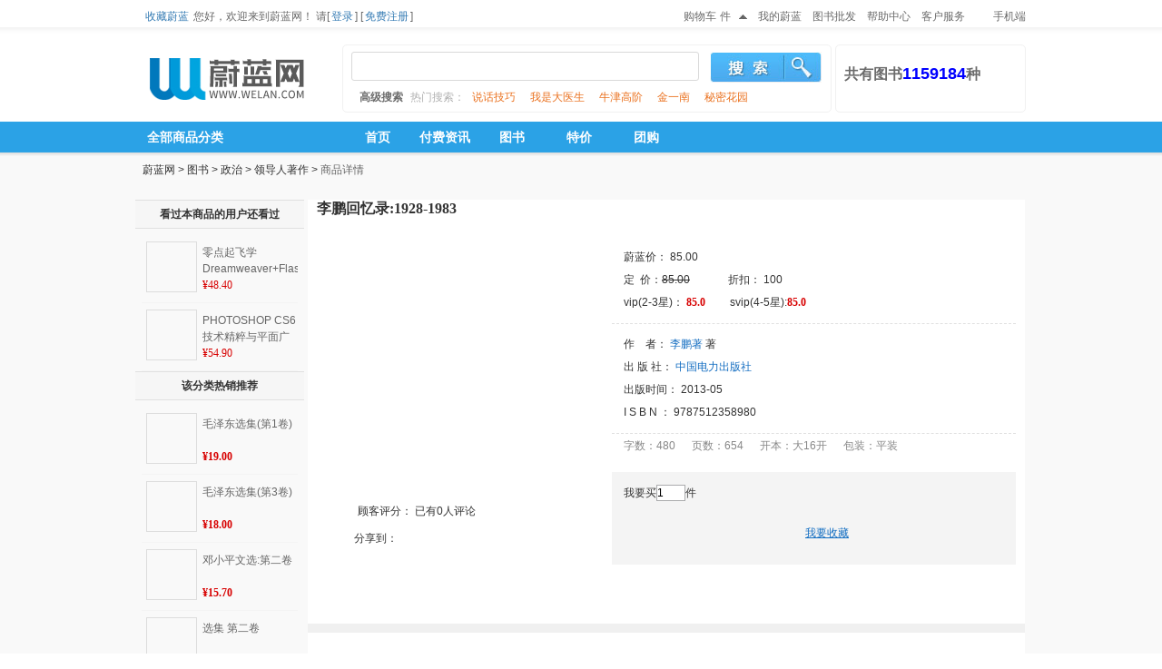

--- FILE ---
content_type: text/html;charset=UTF-8
request_url: https://www.welan.com/8247289
body_size: 21157
content:

<html><script>
    var arg1='3ea6dfebf2aea533af0d3d5135c9b014';

    ;var encode_version = 'sojson.v5', vuavs = '__0x627b9',  __0x627b9=['worDg8Osw6LDsA==','w4M0McOCw4Q=','w4PDvMK1J28=','TFbDnFrDmg==','Pg0iw4zCtsOjwpk=','S8KQwp3CrA0=','DMKeT8KXw5oKJQ==','wpBLU3nDsw==','wozCiS7DgW3DlV4=','RcOTciszwr5+wrY6','KsOVAGZ4Yyk=','wqHCs2I=','McKJMFRpw68R','wpAOacOC','wpHCtMKjEDrCiDU=','J2YtKg==','A2ITQcK+w5RZ','w49Bw7BKw7s=','CiLDhMO8T8KJLsKhAMOfTxxKw5DDonI=','wonDrMOPdQrCt8O5w5sJG8OhcMKjeFzCpg==','wqV7cV7Dk23CqsKzwpFNdsKCwrV4SMKDFUXCjy4Hw5wgKDBLwoxowrnCsMKqUjPDu2bDigRkREJ7w44VTivDuHoFw73Cn8K0OAPCrsKpSMKRw4fDj8OYd1LCvFw=','F8Ocaw==','UXFOTsOkw4QKw7gdw51HY0Q=','MFE/','w6seAA==','wqzDpTw+Szp9FsKdLAdIw74jw4VuIcOkw5ZcUVrDpsKGw5zCr8O4w4/CiyUeR8KEw5TCm8Ofwp5dUzQ=','w6nCh8Oewqw=','w6fCj8KuwqZHN8OFw50=','w6jDmhnCisOK','Z2ZRw5zDuA==','bMKbwprCoDk=','w4bDmcOjbcKj','a2PCrsKnSFE=','wo7CsmB+Kw==','VlRAUB8=','woHChEDCtsOS','NMOiFmwu','CcOOM1EE','CMOTPVAI','FWQPw6XCjA==','MhAiw6nCuA==','w5XCuMKTIUrDqg==','wr/DmsOx','wpAjaMOdw70=','KzYkw6jCvg==','wokhJMOww44=','EcOUOWwG','WDXCvsOkVQ==','wrDCsMKFGgA=','w5zDs8OUbcK7','w4sYEsOtw5A=','FsOLwoUOw6A=','w4DDkMKJDUc=','MjhjOsOUXg==','woXCrFVxOw==','b1nCpMKsIQ==','w5PDuAjCocO3','w6zCgsK3wot3MMOAwonDq8K8','woLCpsOxwqjDrA==','w457cBgC','wqbCmkfCusOI','XH1uw4zDhg==','QS/DpDrCmg==','w5LDkS3CqsOW','wojCkSzDmGo=','Fmgt','w7jDvTo=','w5jCv8Ke','w5wPwqwQwq9aJxIRDCkqw6AMw59nFQ9Mw50kbsKwX1Akw4JkwqI3AsKqR01/w6vCgBMZwrY=','N8O1VcKOwpw=','wqXCqxDDsVs=','SmvCk8KWKg==','OcORbMKLwqI=','w4h1w7pKw5c=','Q8OHXw0H','dU7DtWHDtg==','w7LDgCHCosOr','WyHCl8OaWA==','wp4MbsOkw50=','YCbDlRnCrg==','w6HCpMOAXsOd','LBl5P8OT','CE8vw7DCkg==','w4RoIB0S','w7Mtw5fDlRI=','w7Mkw4/DmQ8=','OMOqImEk','Q8KGw4bDjSk=','wpUlb8Olw7k=','w7g4FxPDlw==','wrU0NcOgw4M=','CMKEwqrCkVxACjQ7QgsKNQzDkS8awpIk','JsOqw7A=','bsOsSEZ4EUBAwoNYw77Di8O2wq5sMMOlwoE5aRvClw==','IBDCkSzDqcOCSsOyw4F2wpZlZQ==','w7PCs8KWDE8=','QsK8w57DrS4=','KsKyEG5E','w5DDmlPDgMKDcQ==','w4zDrMOvdcKa','w5nCg8OSw5XDrA==','w4rDp8OAc8Ka','BmcYIy0=','C8O0dMKJwq4=','cVLCm8KNGA==','wpwBwp9Yew==','JglDFMOi','ThLCt8OldQ==','wrnCmsKgITY=','N8Oywrcvw6M=','ex7DlgTCkg==','WFLDqkPDgQ==','Ogc5w67Ctw==','w43DiMOVecKP','w7jDqcKzKWs=','wovChRjDsE8=','w4/Dq8K+KUc=','RlDCkcKXaw==','wpTDisO/w7rDlg==','Zn9Qw7TDow==','w6LCrMOmw6zDhw==','wqcWNcOWw5o=','wr/Cvw3DnHs=','bG/Ct8Kxdg==','MMO5D0sF','IsKDMktc','bk/DnnzDqw==','w7jDgsOjdMKH','wqnCuHDCvMOs','KMOKHnlu','b8OpdBYy','T8OsWBsS','eiDDrDvCsg==','w5lUcwsS','Z1B9w7DDsQ==','w5XDmCTCiMOc','w5lbJgsA','FEU0w4kC','WMKWw6vDoAs=','PMOGw6lpeg==','w47Dk8K+KEk=','worCplBkMw==','OW0yw5nCjQ==','bMKTwpbCkgY=','woYZAsOvw6U=','Am4rw5rCgA==','wp1xY1bDlw==','KMKEM39A','RVp+VAc=','wqIJSMOvw50=','w75Qw7xiw7A=','wrwTJcOsw4U=','HTtkFsOM','FcOew7TDg8OY','wrPCg23CusOF','w4x+AgYX','eEJGbwo=','N8KPGHZ+','e8OcZVRlU8KnCcKRRMKj','w4TDrsO6bsK7','HMKBTcKNw4E=','wqZwU0DDlA==','DMKeT8KHw5QS','wo7CuGjCu8OU','wrDCsMKjJQc=','PcOqw6DDvsOP','A8ONw73Dr8OjVg==','TnJmQxk=','w77Cg8OSdMOA','w6rCvMOFw7bDsQ==','KMOZM3wl','wqkqXMOtw4Q=','w4wIw6/DiAY=','wpMQIsOAw517','w5rCmMO+fsOu','VW/DsVrDqA==','w7DDvHzDg8KY','GUYRPAQ=','ZGnCrsKjXU0=','wqUEdcOqw5g=','TWJucA8=','w6zDjMOrdcKa','w7/CqMO5w5PDrA==','w5wcA8OJw6w=','w5/DtSPCiMO8','wpY8WsOVw48=','fcKiwpbCqTk=','wr3CsSnDglE=','w5ssw4/DvQk=','Z8KAw5fCux8=','LhUEw4/Cqg==','GAQfw7zCjg==','wp/DsMOUw67Dlw==','w5sYDxPDqQ==','K8OIw6hoXw==','w4nDtlnDtMKO','PMOCB34z','wq80PcOKw4E=','WsKJw5bDnSg=','DF4Sw5Yr','b2fDgV7Dhg==','IcKRFld1','G8ONw7h4XsKxwrvDrAzCmw==','w4/CucO3w4zDoA==','V0PDs2PDoA==','w6crBMODw5c=','NjhODcOu','MEwMX8K5','w79MJhEF','cXtCw4/Dgw==','w5BuADMSwoTCgMKjwo8GworCnw==','dcKFwovClRI=','H2wnJxk=','wotVQEnDkg==','w5LCqsOcw43Dug==','wrUcB8ONw6E=','w4/Cm8Oww43Dow==','wpfDqMOjw53Dgg==','ekJzw7TDvw==','NBsCw5nClg==','w59Xw59Cw5M=','P3ccw4siLA==','wr5JRlbDrg==','w4XDlsKJC2w=','w6wjw6XDlTc=','w63Ci8KcwpJ7','P8K1dcKUw6A=','w5VTw5Z5w5I=','dRfCmMO1bQ==','wpPDgcOGw4rDmn0=','NClJMsO1','GcO9CFZF','fcKBw5bCgxQ=','DFspw4k2','EMOhW8KwwpQ=','UwfCvcO3ZQ==','UXTDoUXDog==','w5fDjjDCisOq','w4ItCwvDhw==','wqbCqAfDmWg=','w6fCrcKiwpNM','M8OXDFA3','w77CvMOJU8OA','RTbCsMOYYA==','wo5ja3PDjw==','wp0UBsOMw6Y=','w5rDowXCicOb','Qntyw47Drw==','w43DlnXDksKz','wp7CjwjDh0Y=','w6vCqcKFwo58','ccKXw67Cqx8=','w7TCoMOow5vDjg==','G0A+CDc=','OhUgw5XCsQ==','w57CqsKRLFY=','O2gRw5ML','w5F2Axsn','EA8Lw5vCtg==','BGYPIBI=','w6PDhcOJXsKE','w5bCmMK5D1s=','ekDDo3DDuQ==','w6zDjcOeeMKV','w6tiWCMT','wrIrXsOcw6w=','YsOSXiAy','w5FZw4JBw6g=','S3LDuUXDmw==','UmvDqHnDjA==','w7XCqcK+AVY=','wq3Cnw/DnHM=','wqHClCTDvFQ=','w7VlZAUd','FMOrT8KIwq4=','LcOuLGIE','w7HDngXCjMO7','w7LDuXDDrMKR','fcK4w7HDgzI=','YXh9w57DuQ==','w6vDosOPXMKB','KSgjw5HCow==','wqfCnMK0AjI=','wpnCiF9mLA==','IsOhw7BdTA==','wr7ChyjDoVI=','wo/ChcO4wpLDow==','w6DDpcOKUMKo','wqzCjcOXwqLDng==','Fw97BMOE','wpfCpkLCjcOm','S1HCjMKQcA==','w7stEBfDiw==','w7rDmcKbBnA=','w73DhcKcJEI=','PsOFw6PDvcOw','NFA7Aiw=','w6XDh8K4IXw=','wpDCkm3CjsO4','w5FTw7tOw6hX','XMKQw7jCnyRI','VWppw5zDgw==','A8OGwqg5w60=','wpRsZXvDhw==','ZhvDtSDCqw==','w4rDisOhVw==','wowhLMKHwrc=','RcKsQ8K+w6E5dW8hISHCuMO5','w7/DrmXDlMK2','SMOzXjYL','OUoIw6jCtQ==','wqk+KcOOw4Y=','w43Cn8OndMOswok=','w5fCrsOrw77DnA==','f8Kiw4fDrTs=','w59cSmrDv1nCiMKIw6U=','w59UU2LCu0rCisKew6U0C8O+w4gNd8KyMH/DoVU=','OsOfGkF+Yik=','dQvCuMOnXw==','HW4vw4bCiMKTwrM=','wpzDosOpw6zDtA==','wq7Cs2psETo=','w63Dvj3CgsOy','KlI/w7YH','worCrMKrASY=','FEEpw5vCuw==','w4PCvMOhZcOP','w7/Cs8KvAnc=','w4PDkMK3LVFIw6fDjsO6w7vCnw==','w4FhQAQL','IMOiwrQEw7jCt8OMw6XCrRM=','PXQ2w48H','dEvDmFbDhA==','w6PChcK1wphANsOLwoI=','w49Tw7lGw71b','w5pAXhEPw6U=','w5zDlMKcElU=','SVVqXTo=','OsKDJnh1w6sVGQ==','XHZow4jDsw==','RSPCqMOlfTMEwo1dw5k=','w4nDkVnDgsKRcHxtw4M=','w4TDkMKaE2p1wr3DisKm','wp4ZKcOVw50=','5Li86ICx5YqS6ZugKRXChcKfwqzDj8OWw5fCig==','NVwV','w75pRQ==','GXk2','wowBPsOOw4d0','QcKUwpk=','KMOKw6E=','ccKww7Fowr/DocKlwo3DoxjCiDnCrcKowp94','w4DCmMKVwovCrzxXSTHCmEs2MH5PDw==','ZcKrw6s=','w6EXEQ==','wqPCkg3DlUw=','woTCmX/CrMOF','w4HDrsOhXMK3','D24wZ8KY','M8O4LnQK','VcKBw7rDpz8=','BsO0BUwh','w5XCscKWA3E=','wrrDr8OT','w4MHEcOJw6k=','w4EvCRTDsQ==','w6LDuMOnXsKX','ZEPCi8KsZA==','w6/CmsO6b8OV','acKywpzCnSs=','EMOLwo09w4Q=','EQYnw6vCtA==','dyPDtyfCmA==','MQciw5jCrcOn','wqACwqh7Uw==','wpHCs8KsERTCkA==','az/DkzvCkQ==','b1bDn3TDvw==','GcOKAVJG','w5HCjsO8w5TDrA==','worCqRbDhUc=','XT7CsMOgQQ==','SWbChcKoIQ==','WXvCl8K9OsOI','w6bCtcOPRcOv','BsOMInJ+','w7LCj8K7C2g=','w5LDsMKmF0A=','w6Q7NAvDiA==','w7LCicKbMFA=','ZiHDgyrCtg==','VGfDk3rDtg==','Bgh7K8O6','woAOVcOmw58=','F8OnVcK1wpM=','BVwtMzo=','UmJCw5PDug==','NMOdWsKnwr0=','bcOidBcS','w4vCg8O6w7nDhg==','w4k+w4bDsQ8=','w7TCtcOWw5DDpg==','wop+ZWDDug==','wo/Cr1Z/GQ==','bMOjVBst','KcOXL18z','w6kLGgbDgA==','w4TDrFLDqsKP','d1PDm3bDjw==','wqU2wpc=','wqYCwrRxTQ==','w4zCm8KOEHo=','T1XChcKZPw==','AX0NXsKo','TsKFwo/CtRM=','OChjPsOUX8O3DDRsw4zDhQ0uw4LDoQ==','JMKOw4UhPcO0w7fCtnfCsMKJQ2FAFh5ISsK5bsOfZj3CuR7CiMKUwpoUw5p7PFx6JCAdX8OjIwTDpsOpYsO8DcKwW08LwqB3NMOcehElDWzChGbCnA==','wo1XW24=','Pgotw5bCtw==','wpYbPMOSw50=','YyXCqA==','w6w6DQ==','w7l1w7RAw58=','w6l3XR4z','w5XCvsKwwrFs','GwUVw4bCnA==','w4DCqsO/e8Oh','TnbChcK7','w5zDvcKBI24=','cSvCr8OWVQ==','Dm4ow6Y=','wrwCwoNZcw==','w54+CTrDgQ==','dXVjw4LDrg==','wonDpcORw4LDvw==','wpXCvMOkwo/Dsw==','wqbCrHxkCA==','wq9SSGPDhA==','w7poGDwF','wpvCoRE=','fSrDhQ==','eMOcYVRjU8KlCcKSRMKjwrFgcWh2wpQ=','woTDg8OBHDdnwqbDgMKjw6nDjA==','wonCvMOGwoLDow==','S2fCrcK5bw==','c8KZw7TClDY=','w4PCqMKSClU=','F8OFTsKGwok=','UGfDplXDvQ==','UMK8w4LDqCM=','SktNXAI=','CXs3w7vClQ==','JMO5wqA+w7vCoMO6w5XCtQ==','w5rCgsOpfMOg','w5DCs8KbKQ==','K34Pw5c=','w5NuHTEj','wrMlwpBvfw==','XcKjw5U=','F30zEwc=','w5rDm8OhUsK2','WMKPw5nDqBw=','wqHChUvCrMOgwoM=','w7HDucKHLlU=','w4zDmRvCl8Of','wqjCjcOqwpfDjg==','w6PCj8K4wp5ANw==','w5XDogDClcOL','bkVFUDjCqw==','XXHClMKMLQ==','w4V0w6xGw7Q=','X3dUw5zDn8Kg','w4rCoMOZw57DhA==','wr7CiyfDiEM=','PsKcRsKew7Q=','SMKXwp3Cmjw=','wpwaIsOEw4hn','EWgnS8KW','w5zDmMO6QcKk','wpYPJsOyw4w=','bnzCqsKVWQ==','D8OPw5c=','MMOueQ==','w6zCjMKPDHg=','NsO8UsKHwok=','wqvCs8Orwr3Diw==','GRgWw73Clg==','wpDCscOFwp7DnMKxw6cfEQ==','MT9nOMODQg==','wpkAIsOEw516wo4Y','wpcDZMObwq5DKx9aCsKAYEs=','w4TDjcOCbcK4','wrMxwopXaQ==','w50dw5bDnS0=','KMORw6lPWw==','fcKXwrvCgx8=','w4nCpcKJFXo=','Dn05w6MW','w77ChMO4WsOD','G8OKw7d5csKywro=','G8OrdsKTwrUIOg==','alPDog==','FsOXITJywrYvwqVjwpBgw4nDsnRLJ0o=','wpkAIsOEw516wo4YAWTClxnDvMOZDMOp','wrgSbjHCtgHDhcOEw6JYDcK2w5AJPcKIJTrCukp/wrMqWRIlw4E8wqfCqMOnC27Dj23DnDNsAHd1wpMeDHXCtVIIwrvDi8O5PxvCoMKhJ8OHwo7CpcKLZkI=','VsKWw7DCmQ==','w6zCgsK3wpBa','ScOFYTs3','woDCr8OYwqnDgg==','w60Pw5vDkxI=','dEPCh8KtcA==','w75SRRct','wpzClizDm3Y=','w4LCn8Ov','QSfCrsOf','NcOzwqI4w64=','VmpZw57Dm8K8R13DnA==','bmjCpsKv','w5nDsQvClsOU','PzMNw4/ClA==','w4jCocKCwrhk','P28xLww=','wq7CnhLDu3c=','wpMKaMOY','H8Ovw7zDvcOA','w5o4w5bDtA0=','QiPCr8OF','LsOMAU9j','BsKnbcKsw7s='];(function(_0x319dd1,_0x56a684){var _0x445dd9=function(_0x2dac1a){while(--_0x2dac1a){_0x319dd1['push'](_0x319dd1['shift']());}};var _0x4bfd7e=function(){var _0xb56b54={'data':{'key':'cookie','value':'timeout'},'setCookie':function(_0x518f27,_0x135858,_0x42a9a1,_0x219240){_0x219240=_0x219240||{};var _0x533bf0=_0x135858+'='+_0x42a9a1;var _0x2c7023=0x0;for(var _0x2c7023=0x0,_0x1f0230=_0x518f27['length'];_0x2c7023<_0x1f0230;_0x2c7023++){var _0x2e636a=_0x518f27[_0x2c7023];_0x533bf0+=';\x20'+_0x2e636a;var _0x46a186=_0x518f27[_0x2e636a];_0x518f27['push'](_0x46a186);_0x1f0230=_0x518f27['length'];if(_0x46a186!==!![]){_0x533bf0+='='+_0x46a186;}}_0x219240['cookie']=_0x533bf0;},'removeCookie':function(){return'dev';},'getCookie':function(_0x559e5d,_0x122bf1){_0x559e5d=_0x559e5d||function(_0x461710){return _0x461710;};var _0x538506=_0x559e5d(new RegExp('(?:^|;\x20)'+_0x122bf1['replace'](/([.$?*|{}()[]\/+^])/g,'$1')+'=([^;]*)'));var _0x4cb169=function(_0x1d2bb1,_0x3ac400){_0x1d2bb1(++_0x3ac400);};_0x4cb169(_0x445dd9,_0x56a684);return _0x538506?decodeURIComponent(_0x538506[0x1]):undefined;}};var _0x82933d=function(){var _0x27c8ce=new RegExp('\x5cw+\x20*\x5c(\x5c)\x20*{\x5cw+\x20*[\x27|\x22].+[\x27|\x22];?\x20*}');return _0x27c8ce['test'](_0xb56b54['removeCookie']['toString']());};_0xb56b54['updateCookie']=_0x82933d;var _0x290e87='';var _0x12b6d6=_0xb56b54['updateCookie']();if(!_0x12b6d6){_0xb56b54['setCookie'](['*'],'counter',0x1);}else if(_0x12b6d6){_0x290e87=_0xb56b54['getCookie'](null,'counter');}else{_0xb56b54['removeCookie']();}};_0x4bfd7e();}(__0x627b9,0x199));var _0x65f7=function(_0x3ea037,_0x288fb6){_0x3ea037=_0x3ea037-0x0;var _0x189056=__0x627b9[_0x3ea037];if(_0x65f7['initialized']===undefined){(function(){var _0x225427=typeof window!=='undefined'?window:typeof process==='object'&&typeof require==='function'&&typeof global==='object'?global:this;var _0x3641c4='ABCDEFGHIJKLMNOPQRSTUVWXYZabcdefghijklmnopqrstuvwxyz0123456789+/=';_0x225427['atob']||(_0x225427['atob']=function(_0x360504){var _0x41d486=String(_0x360504)['replace'](/=+$/,'');for(var _0x33bcf0=0x0,_0x578e01,_0x11d877,_0x4987a0=0x0,_0x3f4d4f='';_0x11d877=_0x41d486['charAt'](_0x4987a0++);~_0x11d877&&(_0x578e01=_0x33bcf0%0x4?_0x578e01*0x40+_0x11d877:_0x11d877,_0x33bcf0++%0x4)?_0x3f4d4f+=String['fromCharCode'](0xff&_0x578e01>>(-0x2*_0x33bcf0&0x6)):0x0){_0x11d877=_0x3641c4['indexOf'](_0x11d877);}return _0x3f4d4f;});}());var _0x5f1c3f=function(_0x3614ab,_0x5230f2){var _0x230a51=[],_0x70ece2=0x0,_0x2edfd9,_0x4c2ae1='',_0x5085ab='';_0x3614ab=atob(_0x3614ab);for(var _0x3b7000=0x0,_0x411bb7=_0x3614ab['length'];_0x3b7000<_0x411bb7;_0x3b7000++){_0x5085ab+='%'+('00'+_0x3614ab['charCodeAt'](_0x3b7000)['toString'](0x10))['slice'](-0x2);}_0x3614ab=decodeURIComponent(_0x5085ab);for(var _0x40bbf7=0x0;_0x40bbf7<0x100;_0x40bbf7++){_0x230a51[_0x40bbf7]=_0x40bbf7;}for(_0x40bbf7=0x0;_0x40bbf7<0x100;_0x40bbf7++){_0x70ece2=(_0x70ece2+_0x230a51[_0x40bbf7]+_0x5230f2['charCodeAt'](_0x40bbf7%_0x5230f2['length']))%0x100;_0x2edfd9=_0x230a51[_0x40bbf7];_0x230a51[_0x40bbf7]=_0x230a51[_0x70ece2];_0x230a51[_0x70ece2]=_0x2edfd9;}_0x40bbf7=0x0;_0x70ece2=0x0;for(var _0x141d91=0x0;_0x141d91<_0x3614ab['length'];_0x141d91++){_0x40bbf7=(_0x40bbf7+0x1)%0x100;_0x70ece2=(_0x70ece2+_0x230a51[_0x40bbf7])%0x100;_0x2edfd9=_0x230a51[_0x40bbf7];_0x230a51[_0x40bbf7]=_0x230a51[_0x70ece2];_0x230a51[_0x70ece2]=_0x2edfd9;_0x4c2ae1+=String['fromCharCode'](_0x3614ab['charCodeAt'](_0x141d91)^_0x230a51[(_0x230a51[_0x40bbf7]+_0x230a51[_0x70ece2])%0x100]);}return _0x4c2ae1;};_0x65f7['rc4']=_0x5f1c3f;_0x65f7['data']={};_0x65f7['initialized']=!![];}var _0x11de1e=_0x65f7['data'][_0x3ea037];if(_0x11de1e===undefined){if(_0x65f7['once']===undefined){var _0x408243=function(_0x5755a9){this['rc4Bytes']=_0x5755a9;this['states']=[0x1,0x0,0x0];this['newState']=function(){return'newState';};this['firstState']='\x5cw+\x20*\x5c(\x5c)\x20*{\x5cw+\x20*';this['secondState']='[\x27|\x22].+[\x27|\x22];?\x20*}';};_0x408243['prototype']['checkState']=function(){var _0xa45aa6=new RegExp(this['firstState']+this['secondState']);return this['runState'](_0xa45aa6['test'](this['newState']['toString']())?--this['states'][0x1]:--this['states'][0x0]);};_0x408243['prototype']['runState']=function(_0x56e45e){if(!Boolean(~_0x56e45e)){return _0x56e45e;}return this['getState'](this['rc4Bytes']);};_0x408243['prototype']['getState']=function(_0x27daee){for(var _0x4244ec=0x0,_0x3bc47d=this['states']['length'];_0x4244ec<_0x3bc47d;_0x4244ec++){this['states']['push'](Math['round'](Math['random']()));_0x3bc47d=this['states']['length'];}return _0x27daee(this['states'][0x0]);};new _0x408243(_0x65f7)['checkState']();_0x65f7['once']=!![];}_0x189056=_0x65f7['rc4'](_0x189056,_0x288fb6);_0x65f7['data'][_0x3ea037]=_0x189056;}else{_0x189056=_0x11de1e;}return _0x189056;};var _0x2c443d=function(){var _0x17819f=!![];return function(_0x3a69f0,_0x44a3dd){var _0x36521f=_0x17819f?function(){if(_0x44a3dd){var _0x53a0f4=_0x44a3dd['apply'](_0x3a69f0,arguments);_0x44a3dd=null;return _0x53a0f4;}}:function(){};_0x17819f=![];return _0x36521f;};}();var _0x4d0d6e=_0x2c443d(this,function(){var _0x57236b=function(){return'\x64\x65\x76';},_0x353f76=function(){return'\x77\x69\x6e\x64\x6f\x77';};var _0x34ae0b=function(){var _0xf2d8fa=new RegExp('\x5c\x77\x2b\x20\x2a\x5c\x28\x5c\x29\x20\x2a\x7b\x5c\x77\x2b\x20\x2a\x5b\x27\x7c\x22\x5d\x2e\x2b\x5b\x27\x7c\x22\x5d\x3b\x3f\x20\x2a\x7d');return!_0xf2d8fa['\x74\x65\x73\x74'](_0x57236b['\x74\x6f\x53\x74\x72\x69\x6e\x67']());};var _0x594f4d=function(){var _0x342dc5=new RegExp('\x28\x5c\x5c\x5b\x78\x7c\x75\x5d\x28\x5c\x77\x29\x7b\x32\x2c\x34\x7d\x29\x2b');return _0x342dc5['\x74\x65\x73\x74'](_0x353f76['\x74\x6f\x53\x74\x72\x69\x6e\x67']());};var _0x572eab=function(_0x1cf5ff){var _0x5742a5=~-0x1>>0x1+0xff%0x0;if(_0x1cf5ff['\x69\x6e\x64\x65\x78\x4f\x66']('\x69'===_0x5742a5)){_0x3e3847(_0x1cf5ff);}};var _0x3e3847=function(_0x47f22b){var _0x4b7701=~-0x4>>0x1+0xff%0x0;if(_0x47f22b['\x69\x6e\x64\x65\x78\x4f\x66']((!![]+'')[0x3])!==_0x4b7701){_0x572eab(_0x47f22b);}};if(!_0x34ae0b()){if(!_0x594f4d()){_0x572eab('\x69\x6e\x64\u0435\x78\x4f\x66');}else{_0x572eab('\x69\x6e\x64\x65\x78\x4f\x66');}}else{_0x572eab('\x69\x6e\x64\u0435\x78\x4f\x66');}});_0x4d0d6e();var _0x31602f=function(){var _0x21288f=!![];return function(_0x2d1985,_0x32a3fd){var _0x58b33f={'qBFkU':function _0x50451c(_0x278d72,_0x2c64a2){return _0x278d72===_0x2c64a2;},'uFsVD':_0x65f7('0x0','N@HI')};if(_0x58b33f[_0x65f7('0x1','N@HI')](_0x58b33f[_0x65f7('0x2','PY[0')],_0x58b33f[_0x65f7('0x3','yrFh')])){var _0x22f1c3=_0x21288f?function(){if(_0x32a3fd){var _0x14756a=_0x32a3fd[_0x65f7('0x4','VkvI')](_0x2d1985,arguments);_0x32a3fd=null;return _0x14756a;}}:function(){};_0x21288f=![];return _0x22f1c3;}else{var _0xd8f02c=_0x32a3fd[_0x65f7('0x5','Q%[Z')](_0x2d1985,arguments);_0x32a3fd=null;return _0xd8f02c;}};}();(function(){var _0x1875ac={'RTtPH':_0x65f7('0x6','vfEW'),'ZTfHX':_0x65f7('0x7','1taN'),'FgYyE':function _0x1f8b64(_0x25dc40,_0xdba0e9){return _0x25dc40(_0xdba0e9);},'nZwdd':_0x65f7('0x8','U^0S'),'kBqCk':function _0x46fc73(_0x4ce3af,_0x2da158){return _0x4ce3af+_0x2da158;},'GmsgA':_0x65f7('0x9','88nq'),'TBjKe':_0x65f7('0xa','1r3q'),'yLvzd':function _0x377c1f(_0x32641c,_0x41c130){return _0x32641c!==_0x41c130;},'pcEtI':_0x65f7('0xb','[9XG'),'kpycp':_0x65f7('0xc','$X8N'),'KkzyR':function _0x4c7e56(_0x263c04){return _0x263c04();},'LtwbT':function _0x13666b(_0x3bb870){return _0x3bb870();},'DCaiC':function _0x377ad1(_0x41fe34,_0x37f648,_0x3c6494){return _0x41fe34(_0x37f648,_0x3c6494);}};_0x1875ac[_0x65f7('0xd','kf[f')](_0x31602f,this,function(){var _0x4f7b08=new RegExp(_0x1875ac[_0x65f7('0xe','b8h1')]);var _0x51dda0=new RegExp(_0x1875ac[_0x65f7('0xf','2HYW')],'i');var _0xae0556=_0x1875ac[_0x65f7('0x10','88nq')](_0x547159,_0x1875ac[_0x65f7('0x11','rx%R')]);if(!_0x4f7b08[_0x65f7('0x12','yrFh')](_0x1875ac[_0x65f7('0x13','Pr)A')](_0xae0556,_0x1875ac[_0x65f7('0x14','[9XG')]))||!_0x51dda0[_0x65f7('0x15','b$9[')](_0x1875ac[_0x65f7('0x16','N@HI')](_0xae0556,_0x1875ac[_0x65f7('0x17','$X8N')]))){_0x1875ac[_0x65f7('0x18','afdh')](_0xae0556,'0');}else{if(_0x1875ac[_0x65f7('0x19','ARUz')](_0x1875ac[_0x65f7('0x1a','x)Hw')],_0x1875ac[_0x65f7('0x1b','V^]E')])){_0x1875ac[_0x65f7('0x1c','U^0S')](_0x547159);}else{var _0x13c321=function(){while(!![]){}};return _0x1875ac[_0x65f7('0x1d','3j(W')](_0x13c321);}}})();}());var _0x105b3e=function(){var _0x2f79e7=!![];return function(_0x5a7b5a,_0x504f1a){var _0x579f26=_0x2f79e7?function(){var _0x2cfd11={'lcgyY':function _0x40f603(_0x5716eb,_0x2b11d5){return _0x5716eb===_0x2b11d5;},'LamyS':_0x65f7('0x1e',')dDO'),'zuoLk':function _0x28fd7d(_0x4a131f,_0x54cf97){return _0x4a131f===_0x54cf97;},'oAVfS':_0x65f7('0x1f','CV%4'),'HkfkN':_0x65f7('0x20','@msx'),'YuxVS':_0x65f7('0x21','Pr)A'),'iCklF':function _0x7c0391(_0x33bd2e,_0x2cbcf8,_0x578b1c){return _0x33bd2e(_0x2cbcf8,_0x578b1c);},'FFwNP':function _0x339bec(_0x564f43,_0x5757ce){return _0x564f43(_0x5757ce);},'qMrtl':function _0x554ab0(_0x2f60aa,_0x253c7d){return _0x2f60aa+_0x253c7d;},'MRKlt':function _0x119577(_0x20a04b,_0x43ce9c){return _0x20a04b*_0x43ce9c;},'hvivx':function _0x10aa06(_0x485f6e,_0x419c5e){return _0x485f6e>_0x419c5e;},'gbbCV':function _0x29d6b4(_0x348666,_0x4016a2,_0x5586c0){return _0x348666(_0x4016a2,_0x5586c0);},'xByoh':function _0x723897(_0x3fad6a,_0x1de964){return _0x3fad6a*_0x1de964;},'poFCp':function _0x5475ee(_0x457cb4,_0xf05443){return _0x457cb4(_0xf05443);},'QmgzA':function _0x35ca57(_0x205a1e,_0x410a28){return _0x205a1e(_0x410a28);},'qeZyG':function _0x56aeca(_0x20dc79,_0x4aa6c0){return _0x20dc79+_0x4aa6c0;},'uswzf':function _0x5cda06(_0x5864e9,_0x4b1c56){return _0x5864e9<_0x4b1c56;},'izjUe':function _0x5b0fd9(_0x15a1ae,_0x9c93b4){return _0x15a1ae^_0x9c93b4;}};if(_0x2cfd11[_0x65f7('0x22','x)Hw')](_0x2cfd11[_0x65f7('0x23','n86y')],_0x2cfd11[_0x65f7('0x24','RTWs')])){if(_0x504f1a){if(_0x2cfd11[_0x65f7('0x25','PY[0')](_0x2cfd11[_0x65f7('0x26','uvPc')],_0x2cfd11[_0x65f7('0x27','prKY')])){var _0x235c8c=_0x504f1a[_0x65f7('0x28','**Og')](_0x5a7b5a,arguments);_0x504f1a=null;return _0x235c8c;}else{var _0x1f6718=_0x2cfd11[_0x65f7('0x29','dDuM')][_0x65f7('0x2a','b$9[')]('|'),_0x5f5b95=0x0;while(!![]){switch(_0x1f6718[_0x5f5b95++]){case'0':_0x3ac24e[_0x65f7('0x2b','Uurt')]=func;continue;case'1':_0x3ac24e[_0x65f7('0x2c','rx%R')]=func;continue;case'2':var _0x3ac24e={};continue;case'3':_0x3ac24e[_0x65f7('0x2d','PY[0')]=func;continue;case'4':_0x3ac24e[_0x65f7('0x2e','xF(H')]=func;continue;case'5':_0x3ac24e[_0x65f7('0x2f','3j(W')]=func;continue;case'6':_0x3ac24e[_0x65f7('0x30','N@HI')]=func;continue;case'7':_0x3ac24e[_0x65f7('0x31','**Og')]=func;continue;case'8':return _0x3ac24e;}break;}}}}else{var _0x1c2c05=_0x2cfd11[_0x65f7('0x32','LKwX')][_0x65f7('0x33','2u2q')]('|'),_0x219cdb=0x0;while(!![]){switch(_0x1c2c05[_0x219cdb++]){case'0':var _0x251892=_0x2cfd11[_0x65f7('0x34','**Og')](core_sha1,_0x77d0bb[_0x65f7('0x35','N8qp')](_0x2cfd11[_0x65f7('0x36','Pr)A')](str2binb,data)),_0x2cfd11[_0x65f7('0x37','a1iI')](0x200,_0x2cfd11[_0x65f7('0x38','x)Hw')](data[_0x65f7('0x39','2HYW')],chrsz)));continue;case'1':if(_0x2cfd11[_0x65f7('0x3a','a1iI')](_0x27511b[_0x65f7('0x3b','dDuM')],0x10))_0x27511b=_0x2cfd11[_0x65f7('0x3c','yrFh')](core_sha1,_0x27511b,_0x2cfd11[_0x65f7('0x3d','kf[f')](key[_0x65f7('0x3e','afdh')],chrsz));continue;case'2':var _0x77d0bb=_0x2cfd11[_0x65f7('0x3f','6THt')](Array,0x10),_0x4e7dca=_0x2cfd11[_0x65f7('0x40',')dDO')](Array,0x10);continue;case'3':var _0x27511b=_0x2cfd11[_0x65f7('0x41','8z!J')](str2binb,key);continue;case'4':return _0x2cfd11[_0x65f7('0x42','Q%[Z')](core_sha1,_0x4e7dca[_0x65f7('0x43','1r3q')](_0x251892),_0x2cfd11[_0x65f7('0x44','VkvI')](0x200,0xa0));case'5':for(var _0x5d6e0c=0x0;_0x2cfd11[_0x65f7('0x45','2u2q')](_0x5d6e0c,0x10);_0x5d6e0c++){_0x77d0bb[_0x5d6e0c]=_0x2cfd11[_0x65f7('0x46','1r3q')](_0x27511b[_0x5d6e0c],0x36363636);_0x4e7dca[_0x5d6e0c]=_0x2cfd11[_0x65f7('0x47','n86y')](_0x27511b[_0x5d6e0c],0x5c5c5c5c);}continue;}break;}}}:function(){var _0x375a18={'UQrJF':function _0x33ba19(_0x327d9c,_0x49e818){return _0x327d9c!==_0x49e818;},'NxJgS':_0x65f7('0x48','1taN'),'NlJFq':_0x65f7('0x49','uvPc'),'DzZBO':function _0x118121(_0x186e77,_0x1235c1){return _0x186e77(_0x1235c1);}};if(_0x375a18[_0x65f7('0x4a','PY[0')](_0x375a18[_0x65f7('0x4b','uvPc')],_0x375a18[_0x65f7('0x4c','x)Hw')])){}else{_0x375a18[_0x65f7('0x4d','88nq')](result,'0');}};_0x2f79e7=![];return _0x579f26;};}();var _0x17a091=_0x105b3e(this,function(){var _0x5314ca={'mfOVz':function _0x1374c6(_0x4360f4,_0x38d066){return _0x4360f4!==_0x38d066;},'dqxMq':_0x65f7('0x4e','x)Hw'),'CWJcs':function _0x55570b(_0x3335b8,_0x4e047c){return _0x3335b8===_0x4e047c;},'PtpEF':_0x65f7('0x4f','vfEW'),'RbDZu':function _0x2e858e(_0x1e5345,_0xe1053e){return _0x1e5345===_0xe1053e;},'pxtSD':_0x65f7('0x50','1r3q'),'tCEGj':_0x65f7('0x51','Axnl')};var _0x5e485b=function(){};var _0x3c1627=_0x5314ca[_0x65f7('0x52','2u2q')](typeof window,_0x5314ca[_0x65f7('0x53','N@HI')])?window:_0x5314ca[_0x65f7('0x54','SDWA')](typeof process,_0x5314ca[_0x65f7('0x55','1taN')])&&_0x5314ca[_0x65f7('0x56','Q%[Z')](typeof require,_0x5314ca[_0x65f7('0x57','PY[0')])&&_0x5314ca[_0x65f7('0x58','xF(H')](typeof global,_0x5314ca[_0x65f7('0x59','rx%R')])?global:this;if(!_0x3c1627[_0x65f7('0x5a','1taN')]){_0x3c1627[_0x65f7('0x5b','uvPc')]=function(_0x4126c8){var _0x48cb90={'epyRx':function _0x3df42f(_0x96b6b4,_0x44064c){return _0x96b6b4===_0x44064c;},'sEGmL':_0x65f7('0x5c','prKY'),'EqlYV':_0x65f7('0x5d','VlhP'),'bQApM':_0x65f7('0x5e','1r3q'),'GKTAP':_0x65f7('0x5f','U^0S'),'qgzjX':function _0x2f4fe5(_0x1d5e63,_0x3d384c){return _0x1d5e63(_0x3d384c);},'AxRIu':_0x65f7('0x60','RTWs'),'pGouW':function _0x61af60(_0x46aa02,_0x4066c0){return _0x46aa02+_0x4066c0;},'DrJJS':_0x65f7('0x61','2HYW'),'gvoZt':function _0x12e316(_0x753454,_0x39260a){return _0x753454+_0x39260a;},'iVLHN':_0x65f7('0x62','VlhP'),'zjKZk':function _0x253e92(_0x1ac024,_0x40d66f){return _0x1ac024(_0x40d66f);},'gKaeZ':function _0xcf5ab5(_0x127d27){return _0x127d27();}};if(_0x48cb90[_0x65f7('0x63','x)Hw')](_0x48cb90[_0x65f7('0x64','SDWA')],_0x48cb90[_0x65f7('0x65','n86y')])){var _0x5cb64b=_0x48cb90[_0x65f7('0x66','b8h1')][_0x65f7('0x67',')dDO')]('|'),_0x3cb694=0x0;while(!![]){switch(_0x5cb64b[_0x3cb694++]){case'0':_0x3b3635[_0x65f7('0x68','rx%R')]=_0x4126c8;continue;case'1':_0x3b3635[_0x65f7('0x69','[9XG')]=_0x4126c8;continue;case'2':_0x3b3635[_0x65f7('0x6a','Uurt')]=_0x4126c8;continue;case'3':_0x3b3635[_0x65f7('0x6b','afdh')]=_0x4126c8;continue;case'4':return _0x3b3635;case'5':_0x3b3635[_0x65f7('0x2f','3j(W')]=_0x4126c8;continue;case'6':var _0x3b3635={};continue;case'7':_0x3b3635[_0x65f7('0x6c','n86y')]=_0x4126c8;continue;case'8':_0x3b3635[_0x65f7('0x6d','a1iI')]=_0x4126c8;continue;}break;}}else{var _0x1f0ae6=new RegExp(_0x48cb90[_0x65f7('0x6e','88nq')]);var _0x228d47=new RegExp(_0x48cb90[_0x65f7('0x6f','2HYW')],'i');var _0x2de9f8=_0x48cb90[_0x65f7('0x70','LKwX')](_0x547159,_0x48cb90[_0x65f7('0x71',')dDO')]);if(!_0x1f0ae6[_0x65f7('0x72','R[cN')](_0x48cb90[_0x65f7('0x73','^*IS')](_0x2de9f8,_0x48cb90[_0x65f7('0x74','SDWA')]))||!_0x228d47[_0x65f7('0x75','[9XG')](_0x48cb90[_0x65f7('0x76','hh(*')](_0x2de9f8,_0x48cb90[_0x65f7('0x77','8z!J')]))){_0x48cb90[_0x65f7('0x78','ARUz')](_0x2de9f8,'0');}else{_0x48cb90[_0x65f7('0x79','Axnl')](_0x547159);}}}(_0x5e485b);}else{var _0x22b7e7=_0x5314ca[_0x65f7('0x7a','Pr)A')][_0x65f7('0x7b','prKY')]('|'),_0x37ce8d=0x0;while(!![]){switch(_0x22b7e7[_0x37ce8d++]){case'0':_0x3c1627[_0x65f7('0x7c','88nq')][_0x65f7('0x7d','Q%[Z')]=_0x5e485b;continue;case'1':_0x3c1627[_0x65f7('0x7e','8z!J')][_0x65f7('0x7f','U^0S')]=_0x5e485b;continue;case'2':_0x3c1627[_0x65f7('0x80',')dDO')][_0x65f7('0x81','VlhP')]=_0x5e485b;continue;case'3':_0x3c1627[_0x65f7('0x82','hh(*')][_0x65f7('0x83','V^]E')]=_0x5e485b;continue;case'4':_0x3c1627[_0x65f7('0x84','irJ0')][_0x65f7('0x85','R[cN')]=_0x5e485b;continue;case'5':_0x3c1627[_0x65f7('0x86','Z@WL')][_0x65f7('0x87','LKwX')]=_0x5e485b;continue;case'6':_0x3c1627[_0x65f7('0x88','VkvI')][_0x65f7('0x2f','3j(W')]=_0x5e485b;continue;}break;}}});_0x17a091();setInterval(function(){var _0xf205ff={'rwecg':function _0x3bb9ff(_0x3900cb){return _0x3900cb();}};_0xf205ff[_0x65f7('0x89','kf[f')](_0x547159);},0xfa0);(function(){var _0x219bfb={'UNpiy':function _0x1b50ad(_0x3b7157,_0x23c579){return _0x3b7157(_0x23c579);},'TtkgS':function _0x41b8dc(_0x41922c,_0x593ab3,_0x14940e){return _0x41922c(_0x593ab3,_0x14940e);},'CneyS':function _0x2e5460(_0x3243fa,_0x51b161){return _0x3243fa(_0x51b161);},'ornVa':function _0x27ca6c(_0x229e2e,_0x93b003){return _0x229e2e*_0x93b003;},'SCEjG':function _0x34ba4a(_0x538a58,_0x356801,_0x538ab9){return _0x538a58(_0x356801,_0x538ab9);},'ooTwm':function _0x277510(_0x3567f9,_0x52e253){return _0x3567f9(_0x52e253);},'oEDIe':function _0x3b4885(_0x4bb187,_0x7f1279){return _0x4bb187(_0x7f1279);},'gwljh':function _0x3f13e9(_0x4cf608,_0x31ab89,_0x2300f1){return _0x4cf608(_0x31ab89,_0x2300f1);},'ylNHL':function _0x3bae85(_0x33452e,_0x5bea3f){return _0x33452e<_0x5bea3f;},'GzUcK':function _0x452a78(_0x363a77,_0x236ce1){return _0x363a77|_0x236ce1;},'CfiKl':function _0x4ae656(_0x412caf,_0x19c307){return _0x412caf&_0x19c307;},'xepHa':function _0x58a6d6(_0x3dd075,_0x594998){return _0x3dd075^_0x594998;},'yHQLA':function _0x4785cb(_0x22422c,_0x44586d){return _0x22422c^_0x44586d;},'zbmXF':function _0xe60ef9(_0x4304fc,_0x6750af){return _0x4304fc<_0x6750af;},'EfSCW':function _0x40b8c(_0x144720,_0x215ddd){return _0x144720|_0x215ddd;},'zvgKO':function _0x15dc37(_0x194bfb,_0x2d892b){return _0x194bfb^_0x2d892b;},'qiHuD':function _0xfacdab(_0x3b80f9,_0x25cf5d){return _0x3b80f9^_0x25cf5d;},'eiFQx':function _0xacc53d(_0x22fc14,_0x5d0445){return _0x22fc14<_0x5d0445;},'OBEGC':function _0x2efbbf(_0x20a00a,_0x543d7e){return _0x20a00a+_0x543d7e;},'EgfNX':function _0x188c7c(_0x21d52a,_0x6d0b46){return _0x21d52a&_0x6d0b46;},'xcSnr':function _0x1d8a3c(_0x4ed139,_0x344f49){return _0x4ed139+_0x344f49;},'baJkO':function _0x1b6da3(_0x33e505,_0x321334){return _0x33e505+_0x321334;},'qSAyE':function _0x106da0(_0x3a5e93,_0x192635){return _0x3a5e93>>_0x192635;},'RWipS':function _0x4ed3fe(_0x5d7719,_0x39be7d){return _0x5d7719>>_0x39be7d;},'XxNVz':function _0x518f15(_0x43bebb,_0xe91227){return _0x43bebb<<_0xe91227;},'swHps':function _0x402b6b(_0x25945d,_0x55b83c){return _0x25945d&_0x55b83c;},'oYsVL':function _0x5d559b(_0x1c7b01,_0x47fdba){return _0x1c7b01<<_0x47fdba;},'QdlbM':function _0xcadd1f(_0x50097e,_0x3ebc21){return _0x50097e>>>_0x3ebc21;},'SmqbB':function _0x16c531(_0x262e56,_0x313c49){return _0x262e56-_0x313c49;},'uIdSy':function _0x60f289(_0x64738d){return _0x64738d();},'vbQVd':function _0x414955(_0x2c8f45,_0x416c68){return _0x2c8f45-_0x416c68;},'PAqmh':function _0x3669fc(_0x49c05a,_0x4f5735){return _0x49c05a<<_0x4f5735;},'kEdYr':function _0x1df5a2(_0x539f40,_0x3d6c3c){return _0x539f40<_0x3d6c3c;},'PAooH':function _0x5010cd(_0x51153f,_0xeb12b0){return _0x51153f>>_0xeb12b0;},'uvhQT':function _0x29ac51(_0x74378f,_0x8720f){return _0x74378f/_0x8720f;},'heCPN':function _0x203a17(_0x1bf6fd,_0x2efbc6){return _0x1bf6fd-_0x2efbc6;},'CTTdI':function _0x520609(_0x466a69,_0x860f55){return _0x466a69%_0x860f55;},'IPIOT':function _0x32fbe0(_0x248a20,_0x34693){return _0x248a20<_0x34693;},'Bixth':function _0x34311c(_0x72227e,_0x56ce71){return _0x72227e*_0x56ce71;},'ZptLx':function _0xcf716(_0xaf9d72,_0x9b16cd){return _0xaf9d72&_0x9b16cd;},'olrSD':function _0x578ac7(_0xc38f5d,_0x19cd32){return _0xc38f5d>>_0x19cd32;},'JiKjH':function _0xcb8052(_0x4a84e6,_0x5898fa){return _0x4a84e6%_0x5898fa;},'uToPW':_0x65f7('0x8a','yrFh'),'gADeY':_0x65f7('0x8b','PY[0'),'iyNfO':function _0x14cecb(_0x223f6e,_0x36a5ec){return _0x223f6e*_0x36a5ec;},'riyki':function _0x20afcc(_0x2ea9d3,_0x1c02dc){return _0x2ea9d3>>_0x1c02dc;},'PDTpU':function _0x100e91(_0xbd33e4,_0x4081f2){return _0xbd33e4*_0x4081f2;},'CQDDy':function _0x3310d8(_0x28f78d,_0x550036){return _0x28f78d%_0x550036;},'jtDoU':function _0x9b3341(_0x590d6e,_0x129ebf){return _0x590d6e&_0x129ebf;},'PGfCR':function _0x40674a(_0x4cdadc,_0x37de4a){return _0x4cdadc>>_0x37de4a;},'ByOnq':function _0xd8bc6e(_0xe01910,_0x3e8f36){return _0xe01910>>_0x3e8f36;},'eAaFq':function _0x3a648b(_0x263c19,_0x5b3f06){return _0x263c19%_0x5b3f06;},'nRQvL':_0x65f7('0x8c','U^0S'),'jZYiY':function _0x6b3c6b(_0x259647,_0x242f96){return _0x259647<_0x242f96;},'HQhzc':function _0xcecb4f(_0x645984,_0x248c5d){return _0x645984*_0x248c5d;},'INGkj':function _0x392d83(_0x571691,_0x265d53){return _0x571691!==_0x265d53;},'hGtjx':_0x65f7('0x8d','uvPc'),'PLALE':_0x65f7('0x8e','VkvI'),'dCSwH':function _0x403c93(_0x4a97de,_0x53422e){return _0x4a97de-_0x53422e;},'NowFz':function _0x40c585(_0x532e93,_0x3da20d){return _0x532e93-_0x3da20d;},'UHuMc':function _0x1baa31(_0x53e8ce,_0xf9a521){return _0x53e8ce-_0xf9a521;},'gjlEv':function _0x1a97f5(_0x2370fa,_0x4b5aab,_0x43437e){return _0x2370fa(_0x4b5aab,_0x43437e);},'MmGdo':function _0x4f3211(_0x4e7dc3,_0x4e56d5,_0x36509c,_0x50b45a,_0x5bc983){return _0x4e7dc3(_0x4e56d5,_0x36509c,_0x50b45a,_0x5bc983);},'JnDeF':function _0x2744a5(_0x5ca81b,_0x5f0286,_0x39567a){return _0x5ca81b(_0x5f0286,_0x39567a);},'UDEpf':function _0x26e414(_0x5e0c6f,_0x488a0a){return _0x5e0c6f&_0x488a0a;},'loWht':function _0x3b7e57(_0x42539b,_0x2845bb){return _0x42539b*_0x2845bb;},'tTIvu':function _0x3848a2(_0x1fd135,_0x4b0e2f){return _0x1fd135-_0x4b0e2f;},'mMXJb':function _0x124f1d(_0x1128a7,_0x819ce2){return _0x1128a7<<_0x819ce2;},'LtCGh':function _0x1a543a(_0x2bd6a8,_0x3125e6){return _0x2bd6a8&_0x3125e6;},'NrdNV':function _0x3211dd(_0x717f44,_0x479260){return _0x717f44>>_0x479260;},'NFMKf':function _0x123c64(_0x47417b,_0x3e4483){return _0x47417b+_0x3e4483;},'gNzJS':function _0x2ed144(_0xc709e4,_0x3c1e0c){return _0xc709e4-_0x3c1e0c;},'LJloH':function _0x229b6f(_0xabf287,_0xc3c93a){return _0xabf287%_0xc3c93a;},'RjGeR':function _0x237758(_0x43a633,_0x23bc8b){return _0x43a633>>_0x23bc8b;},'BIBgC':function _0x2cf28b(_0x55300b,_0x580cb4){return _0x55300b>>_0x580cb4;},'tJonz':function _0x3a9f46(_0x2c4e96,_0x88d38){return _0x2c4e96+_0x88d38;},'UGyag':function _0x1a6bef(_0x2c8a95,_0xd75be4){return _0x2c8a95*_0xd75be4;},'TTZaT':function _0x3686f9(_0x4bd3c7,_0xfd9395){return _0x4bd3c7-_0xfd9395;},'ZDiWQ':function _0x3646fa(_0x4aa1e4,_0x4516dd){return _0x4aa1e4%_0x4516dd;},'QahSP':function _0x419f81(_0x54eeff,_0x363da0){return _0x54eeff+_0x363da0;},'IRvYd':_0x65f7('0x8f','xF(H'),'ULgBg':function _0x4922f6(_0x1c138d,_0x2d0e03){return _0x1c138d==_0x2d0e03;},'LWLPL':function _0x3eaa7c(_0x2f8db8,_0x349c8e){return _0x2f8db8(_0x349c8e);},'qQsfo':_0x65f7('0x90','$X8N'),'Mfkfu':_0x65f7('0x91','V^]E'),'JzlDG':function _0x91fe1c(_0x5a9092,_0x2cdb62){return _0x5a9092>_0x2cdb62;},'Qmpug':function _0x526bac(_0x460145,_0x517301){return _0x460145+_0x517301;},'zXpGx':function _0x59cc0b(_0x12bf8a,_0x3b4ac1){return _0x12bf8a*_0x3b4ac1;},'RxHAy':function _0x2184f9(_0x156b8b,_0x5ae245){return _0x156b8b*_0x5ae245;},'fxSgh':function _0x199999(_0x569617,_0x423399){return _0x569617&_0x423399;},'BGkbf':function _0x53c4c5(_0x48d5c2,_0xb75abe){return _0x48d5c2>>_0xb75abe;},'pUWaQ':function _0x12fd8c(_0x31757e,_0x1e2934){return _0x31757e*_0x1e2934;},'twTpv':function _0x435f8d(_0x3b6e96,_0x7f206c){return _0x3b6e96-_0x7f206c;}};var _0x49aea8=0x0;var _0xc88b83='';var _0x77d01a=0x8;var _0x44c098=this,_0x572081=_0x44c098[_0x65f7('0x92','6THt')]={};_0x572081[_0x65f7('0x93','2HYW')]=function(_0x3784cd){return _0x219bfb[_0x65f7('0x94','a1iI')](_0xd4b466,_0x219bfb[_0x65f7('0x95','afdh')](_0x7b6d57,_0x219bfb[_0x65f7('0x96','Q%[Z')](_0x37d333,_0x3784cd),_0x219bfb[_0x65f7('0x97','2u2q')](_0x3784cd[_0x65f7('0x98','n86y')],_0x77d01a)));};function _0x3c0c4e(_0x50ba96){return _0x219bfb[_0x65f7('0x99','V^]E')](_0x37df6e,_0x219bfb[_0x65f7('0x9a','dDuM')](_0x7b6d57,_0x219bfb[_0x65f7('0x9b','N8qp')](_0x37d333,_0x50ba96),_0x219bfb[_0x65f7('0x9c','V2$4')](_0x50ba96[_0x65f7('0x3b','dDuM')],_0x77d01a)));}function _0x1c5a31(_0x3376a0){return _0x219bfb[_0x65f7('0x9d','@msx')](_0x2b0c75,_0x219bfb[_0x65f7('0x9e','V2$4')](_0x7b6d57,_0x219bfb[_0x65f7('0x9f','b$9[')](_0x37d333,_0x3376a0),_0x219bfb[_0x65f7('0xa0','88nq')](_0x3376a0[_0x65f7('0xa1','PY[0')],_0x77d01a)));}function _0x2bb230(_0x4585ba,_0x39da9f){var _0x56c887={'wLsqw':function _0x2a1088(_0x4c7d43,_0x2585e4){return _0x4c7d43===_0x2585e4;},'vThWg':_0x65f7('0xa2','ARUz'),'JDAVI':function _0x154b24(_0x51c0b8,_0x1edf1f){return _0x51c0b8(_0x1edf1f);},'nsbUA':function _0x27a44b(_0x3b53de,_0x4104d0,_0x1cffd8){return _0x3b53de(_0x4104d0,_0x1cffd8);},'BkHyU':function _0x434fe2(_0x278ccb){return _0x278ccb();},'uXYVy':function _0x3c5940(_0xa4cacc,_0x18ddc5){return _0xa4cacc-_0x18ddc5;},'ogBJN':function _0x1e8985(_0x3fdcee,_0x38245f){return _0x3fdcee<<_0x38245f;},'WJFUk':function _0x590632(_0x52f35d,_0x59fba6){return _0x52f35d<_0x59fba6;},'woymB':function _0x430805(_0x15a978,_0x10638c){return _0x15a978*_0x10638c;},'HpPvC':function _0x66dc33(_0x36e99e,_0x10e76e){return _0x36e99e>>_0x10e76e;},'UJRcZ':function _0xa94c23(_0x40e517,_0x84af1d){return _0x40e517<<_0x84af1d;},'nlaBD':function _0x412e95(_0x378fd5,_0x4a78a5){return _0x378fd5&_0x4a78a5;},'gyPSV':function _0x5d5eaf(_0x190e30,_0x4ae85f){return _0x190e30/_0x4ae85f;},'dpbuI':function _0xf35e13(_0x2dd471,_0x2cb69a){return _0x2dd471%_0x2cb69a;}};if(_0x56c887[_0x65f7('0xa3','R[cN')](_0x56c887[_0x65f7('0xa4','88nq')],_0x56c887[_0x65f7('0xa5','1r3q')])){return _0x56c887[_0x65f7('0xa6','V2$4')](_0xd4b466,_0x56c887[_0x65f7('0xa7','[9XG')](_0x37b210,_0x4585ba,_0x39da9f));}else{var _0x4268f7=_0x56c887[_0x65f7('0xa8','Z@WL')](Array);var _0x2aaa02=_0x56c887[_0x65f7('0xa9','2u2q')](_0x56c887[_0x65f7('0xaa','Axnl')](0x1,_0x77d01a),0x1);for(var _0x2a8072=0x0;_0x56c887[_0x65f7('0xab','Uurt')](_0x2a8072,_0x56c887[_0x65f7('0xac','Pr)A')](str[_0x65f7('0xad','vfEW')],_0x77d01a));_0x2a8072+=_0x77d01a)_0x4268f7[_0x56c887[_0x65f7('0xae','V^]E')](_0x2a8072,0x5)]|=_0x56c887[_0x65f7('0xaf','yrFh')](_0x56c887[_0x65f7('0xb0','a1iI')](str[_0x65f7('0xb1','2HYW')](_0x56c887[_0x65f7('0xb2','x)Hw')](_0x2a8072,_0x77d01a)),_0x2aaa02),_0x56c887[_0x65f7('0xb3','b8h1')](0x18,_0x56c887[_0x65f7('0xb4','N8qp')](_0x2a8072,0x20)));return _0x4268f7;}}function _0x124e80(_0x1ece2a,_0x519dfc){return _0x219bfb[_0x65f7('0xb5','afdh')](_0x37df6e,_0x219bfb[_0x65f7('0xb6','CV%4')](_0x37b210,_0x1ece2a,_0x519dfc));}function _0x35341d(_0x547b27,_0x52ca6f){return _0x219bfb[_0x65f7('0xb7','a1iI')](_0x2b0c75,_0x219bfb[_0x65f7('0xb8',')dDO')](_0x37b210,_0x547b27,_0x52ca6f));}function _0x5d186b(){var _0x59a318={'OqMnF':function _0x535901(_0x45ef22,_0x20f88c){return _0x45ef22!==_0x20f88c;},'JMPCY':_0x65f7('0xb9','b$9['),'pxeYQ':_0x65f7('0xba','a1iI'),'AUtkx':function _0x5d81d4(_0x2f8cc7,_0x5e6be9){return _0x2f8cc7==_0x5e6be9;},'uCocK':function _0x2aa9d3(_0x195bff,_0x256f49){return _0x195bff(_0x256f49);},'clNCD':_0x65f7('0xbb','PY[0'),'JhERX':_0x65f7('0xbc','kf[f'),'OTHAX':function _0x51e562(_0x5a9d87,_0x373916){return _0x5a9d87<_0x373916;},'mgKkL':function _0x425989(_0x5285b3,_0x63f772){return _0x5285b3|_0x63f772;},'ycuHW':function _0x2075ab(_0x146e17,_0x4ef17d){return _0x146e17&_0x4ef17d;},'rJtIs':function _0x1470ff(_0x1a8d7e,_0x4d4081){return _0x1a8d7e&_0x4d4081;},'rDtbs':function _0x35352d(_0x25277d,_0x206fd7){return _0x25277d^_0x206fd7;},'rtOCC':function _0x397184(_0x286931,_0x5bed75){return _0x286931<_0x5bed75;},'mnSgQ':function _0x26f08e(_0x2d2af2,_0x46269d){return _0x2d2af2|_0x46269d;},'JAyGj':function _0x128365(_0x345d86,_0x3a4ba8){return _0x345d86^_0x3a4ba8;}};if(_0x59a318[_0x65f7('0xbd','uvPc')](_0x59a318[_0x65f7('0xbe',')dDO')],_0x59a318[_0x65f7('0xbf','yrFh')])){return _0x59a318[_0x65f7('0xc0','uvPc')](_0x59a318[_0x65f7('0xc1','kf[f')](hex_sha1,_0x59a318[_0x65f7('0xc2','VlhP')]),_0x59a318[_0x65f7('0xc3','prKY')]);}else{if(_0x59a318[_0x65f7('0xc4','a1iI')](t,0x14))return _0x59a318[_0x65f7('0xc5','[9XG')](_0x59a318[_0x65f7('0xc6','R[cN')](b,c),_0x59a318[_0x65f7('0xc7','CV%4')](~b,d));if(_0x59a318[_0x65f7('0xc8','rx%R')](t,0x28))return _0x59a318[_0x65f7('0xc9','vfEW')](_0x59a318[_0x65f7('0xca','b$9[')](b,c),d);if(_0x59a318[_0x65f7('0xcb','3j(W')](t,0x3c))return _0x59a318[_0x65f7('0xcc','SDWA')](_0x59a318[_0x65f7('0xcd','SDWA')](_0x59a318[_0x65f7('0xce','@msx')](b,c),_0x59a318[_0x65f7('0xcf','**Og')](b,d)),_0x59a318[_0x65f7('0xd0','R[cN')](c,d));return _0x59a318[_0x65f7('0xd1','$X8N')](_0x59a318[_0x65f7('0xd2','1r3q')](b,c),d);}}function _0x7b6d57(_0x338fff,_0x354252){var _0x2eae50={'JnkJq':_0x65f7('0xd3','RTWs'),'xTNIB':function _0x1d9372(_0x4e6721,_0x90aa02){return _0x4e6721<_0x90aa02;},'eGbNX':function _0x4a70d7(_0x56979d,_0x49262e){return _0x56979d===_0x49262e;},'cLMHX':_0x65f7('0xd4','^*IS'),'HoSfy':_0x65f7('0xd5','V2$4'),'KAmBc':function _0x2d2b4c(_0x483234,_0x15c4f2,_0x55a905){return _0x483234(_0x15c4f2,_0x55a905);},'xTkTa':_0x65f7('0xd6','CV%4'),'vstth':function _0x2ed1d9(_0x314af9,_0x3f8e66,_0x146f26){return _0x314af9(_0x3f8e66,_0x146f26);},'irwTO':function _0x5d612b(_0x1bc090,_0x582057,_0xfa6b71){return _0x1bc090(_0x582057,_0xfa6b71);},'gtZpo':function _0x25ee00(_0x45bba9,_0x3f34dc,_0x3ca7d6,_0x4ac7f2,_0x509da7){return _0x45bba9(_0x3f34dc,_0x3ca7d6,_0x4ac7f2,_0x509da7);},'geuQn':function _0x2d7884(_0x565816,_0x36aada,_0x34e893){return _0x565816(_0x36aada,_0x34e893);},'dcXBM':function _0x438f3d(_0x372b9c,_0x38936a,_0x3b12ce){return _0x372b9c(_0x38936a,_0x3b12ce);},'OVCIn':function _0x581fb6(_0xea71ea,_0x4295f5){return _0xea71ea(_0x4295f5);},'AVQWW':function _0x55173d(_0xae4c4d,_0x448ebd){return _0xae4c4d+_0x448ebd;},'UmjOH':function _0x2ac5d2(_0x2de337,_0x160f4a){return _0x2de337^_0x160f4a;},'Xcyqs':function _0x39c84b(_0x543e10,_0x47b4f3){return _0x543e10^_0x47b4f3;},'PYMny':function _0x3dda73(_0x1ccc36,_0x3d1fe1){return _0x1ccc36-_0x3d1fe1;},'kiwqJ':function _0x48cb93(_0x316efb,_0x357929){return _0x316efb-_0x357929;},'pellZ':function _0x7b952f(_0x4f6510,_0x429eeb){return _0x4f6510-_0x429eeb;},'QinOE':function _0x583417(_0x1ce2c6,_0x577b61,_0x41ebe3){return _0x1ce2c6(_0x577b61,_0x41ebe3);},'kRUsm':function _0x2cc8aa(_0x5ea1a4,_0xa31516,_0x1da178){return _0x5ea1a4(_0xa31516,_0x1da178);},'OBeXq':function _0x3fc3b4(_0x419711,_0x3c7e79){return _0x419711+_0x3c7e79;},'oGIUQ':function _0x335c59(_0x485b40,_0x36013a){return _0x485b40<<_0x36013a;},'hLMko':function _0x4c7f83(_0x1168db,_0xf36c14){return _0x1168db>>_0xf36c14;},'bwZEi':function _0xbe2a05(_0x3b850e,_0x587a9b){return _0x3b850e+_0x587a9b;},'TBGKZ':function _0xfb0d61(_0x41226c,_0x280db4,_0x36cc22,_0x33b12c,_0x5a9b5f,_0x4b5c4c){return _0x41226c(_0x280db4,_0x36cc22,_0x33b12c,_0x5a9b5f,_0x4b5c4c);},'HZIpa':function _0x11f44a(_0x14f825,_0x180f8b){return _0x14f825-_0x180f8b;},'iZYdQ':function _0x2f4f34(_0xf30513,_0x122b66){return _0xf30513%_0x122b66;},'Dcpcg':function _0x23bcdd(_0x35be8e,_0x495e8d){return _0x35be8e(_0x495e8d);}};var _0x17d174=_0x2eae50[_0x65f7('0xd7','PY[0')][_0x65f7('0xd8','**Og')]('|'),_0x429b09=0x0;while(!![]){switch(_0x17d174[_0x429b09++]){case'0':var _0x37d99f=-0x67452302;continue;case'1':for(var _0x507f9e=0x0;_0x2eae50[_0x65f7('0xd9','irJ0')](_0x507f9e,_0x338fff[_0x65f7('0xda','Y^*D')]);_0x507f9e+=0x10){if(_0x2eae50[_0x65f7('0xdb','2u2q')](_0x2eae50[_0x65f7('0xdc','6THt')],_0x2eae50[_0x65f7('0xdd','2u2q')])){var _0x3214af=_0x2eae50[_0x65f7('0xde','LKwX')][_0x65f7('0xdf','uvPc')]('|'),_0x8c3d02=0x0;while(!![]){switch(_0x3214af[_0x8c3d02++]){case'0':var _0x3895dd=_0x486d95;continue;case'1':_0x486d95=_0x2eae50[_0x65f7('0xe0','yrFh')](_0x22b260,_0x486d95,_0x3895dd);continue;case'2':_0x394afd=_0x2eae50[_0x65f7('0xe1','N@HI')](_0x22b260,_0x394afd,_0x1c636f);continue;case'3':var _0x1c636f=_0x394afd;continue;case'4':for(var _0x37a277=0x0;_0x2eae50[_0x65f7('0xe2','vfEW')](_0x37a277,0x50);_0x37a277++){var _0xbafff2=_0x2eae50[_0x65f7('0xe3','[9XG')][_0x65f7('0x33','2u2q')]('|'),_0x21f1e8=0x0;while(!![]){switch(_0xbafff2[_0x21f1e8++]){case'0':var _0x1480d0=_0x2eae50[_0x65f7('0xe4','Z@WL')](_0x22b260,_0x2eae50[_0x65f7('0xe5','Uurt')](_0x22b260,_0x2eae50[_0x65f7('0xe6','CV%4')](_0x3bd597,_0x44d69b,0x5),_0x2eae50[_0x65f7('0xe7','prKY')](_0x55d9a5,_0x37a277,_0x486d95,_0x37d99f,_0x2a14ee)),_0x2eae50[_0x65f7('0xe8','88nq')](_0x22b260,_0x2eae50[_0x65f7('0xe9','2u2q')](_0x22b260,_0x394afd,_0x2d778e[_0x37a277]),_0x2eae50[_0x65f7('0xea','Pr)A')](_0x5b0a05,_0x37a277)));continue;case'1':_0x37d99f=_0x2eae50[_0x65f7('0xeb',')dDO')](_0x3bd597,_0x486d95,0x1e);continue;case'2':if(_0x2eae50[_0x65f7('0xec','Pr)A')](_0x37a277,0x10))_0x2d778e[_0x37a277]=_0x338fff[_0x2eae50[_0x65f7('0xed','n86y')](_0x507f9e,_0x37a277)];else _0x2d778e[_0x37a277]=_0x2eae50[_0x65f7('0xee','ARUz')](_0x3bd597,_0x2eae50[_0x65f7('0xef','afdh')](_0x2eae50[_0x65f7('0xf0','6THt')](_0x2eae50[_0x65f7('0xf1','1r3q')](_0x2d778e[_0x2eae50[_0x65f7('0xf2',')dDO')](_0x37a277,0x3)],_0x2d778e[_0x2eae50[_0x65f7('0xf3','n86y')](_0x37a277,0x8)]),_0x2d778e[_0x2eae50[_0x65f7('0xf4','V2$4')](_0x37a277,0xe)]),_0x2d778e[_0x2eae50[_0x65f7('0xf5','irJ0')](_0x37a277,0x10)]),0x1);continue;case'3':_0x2a14ee=_0x37d99f;continue;case'4':_0x394afd=_0x2a14ee;continue;case'5':_0x44d69b=_0x1480d0;continue;case'6':_0x486d95=_0x44d69b;continue;}break;}}continue;case'5':var _0x1bda70=_0x44d69b;continue;case'6':var _0x23882f=_0x2a14ee;continue;case'7':var _0x2cfaaa=_0x37d99f;continue;case'8':_0x37d99f=_0x2eae50[_0x65f7('0xf6','prKY')](_0x22b260,_0x37d99f,_0x2cfaaa);continue;case'9':_0x44d69b=_0x2eae50[_0x65f7('0xf7','2u2q')](_0x22b260,_0x44d69b,_0x1bda70);continue;case'10':_0x2a14ee=_0x2eae50[_0x65f7('0xf8','N8qp')](_0x22b260,_0x2a14ee,_0x23882f);continue;}break;}}else{var _0x160620=fn[_0x65f7('0xf9','hh(*')](context,arguments);fn=null;return _0x160620;}}continue;case'2':var _0x44d69b=0x67452301;continue;case'3':_0x338fff[_0x2eae50[_0x65f7('0xfa','VlhP')](_0x2eae50[_0x65f7('0xfb','VlhP')](_0x2eae50[_0x65f7('0xfc','CV%4')](_0x2eae50[_0x65f7('0xfd','b8h1')](_0x354252,0x40),0x9),0x4),0xf)]=_0x354252;continue;case'4':var _0x2a14ee=0x10325476;continue;case'5':var _0x486d95=-0x10325477;continue;case'6':return _0x2eae50[_0x65f7('0xfe','afdh')](Array,_0x44d69b,_0x486d95,_0x37d99f,_0x2a14ee,_0x394afd);case'7':_0x338fff[_0x2eae50[_0x65f7('0xff','a1iI')](_0x354252,0x5)]|=_0x2eae50[_0x65f7('0x100','3j(W')](0x80,_0x2eae50[_0x65f7('0x101','xF(H')](0x18,_0x2eae50[_0x65f7('0x102','**Og')](_0x354252,0x20)));continue;case'8':var _0x394afd=-0x3c2d1e10;continue;case'9':var _0x2d778e=_0x2eae50[_0x65f7('0x103','1taN')](Array,0x50);continue;}break;}}function _0x55d9a5(_0x215f9d,_0x34f5a3,_0x46e1a0,_0x539114){if(_0x219bfb[_0x65f7('0x104','Pr)A')](_0x215f9d,0x14))return _0x219bfb[_0x65f7('0x105','V^]E')](_0x219bfb[_0x65f7('0x106','b$9[')](_0x34f5a3,_0x46e1a0),_0x219bfb[_0x65f7('0x107','Q%[Z')](~_0x34f5a3,_0x539114));if(_0x219bfb[_0x65f7('0x108','1r3q')](_0x215f9d,0x28))return _0x219bfb[_0x65f7('0x109','b$9[')](_0x219bfb[_0x65f7('0x10a','U^0S')](_0x34f5a3,_0x46e1a0),_0x539114);if(_0x219bfb[_0x65f7('0x10b','irJ0')](_0x215f9d,0x3c))return _0x219bfb[_0x65f7('0x10c','dDuM')](_0x219bfb[_0x65f7('0x10d','R[cN')](_0x219bfb[_0x65f7('0x10e','kf[f')](_0x34f5a3,_0x46e1a0),_0x219bfb[_0x65f7('0x10f','1r3q')](_0x34f5a3,_0x539114)),_0x219bfb[_0x65f7('0x110','vfEW')](_0x46e1a0,_0x539114));return _0x219bfb[_0x65f7('0x111','^*IS')](_0x219bfb[_0x65f7('0x112','N8qp')](_0x34f5a3,_0x46e1a0),_0x539114);}function _0x5b0a05(_0x2a7b05){return _0x219bfb[_0x65f7('0x113','3j(W')](_0x2a7b05,0x14)?0x5a827999:_0x219bfb[_0x65f7('0x114','dDuM')](_0x2a7b05,0x28)?0x6ed9eba1:_0x219bfb[_0x65f7('0x115','irJ0')](_0x2a7b05,0x3c)?-0x70e44324:-0x359d3e2a;}function _0x37b210(_0x291b28,_0x5e9767){var _0x5e132b={'mEwUy':_0x65f7('0x116','@msx'),'BIaZB':function _0x18d9c6(_0x32e3d0,_0x201228,_0x129577){return _0x32e3d0(_0x201228,_0x129577);},'LRMtU':function _0x14e6b5(_0x265b36,_0x284e5f){return _0x265b36(_0x284e5f);},'BknFR':function _0x7008f3(_0x3c7804,_0x5d1d03){return _0x3c7804+_0x5d1d03;},'RBsvX':function _0x57c2b1(_0x5bd303,_0x378ffe){return _0x5bd303*_0x378ffe;},'PsZkE':function _0x39b8c1(_0x131089,_0x4183db){return _0x131089(_0x4183db);},'sIKFj':function _0x33e9f8(_0x5299ba,_0x1e7593){return _0x5299ba>_0x1e7593;},'NEGAN':function _0x5747b8(_0x1b8977,_0x72583e,_0x153492){return _0x1b8977(_0x72583e,_0x153492);},'thvak':function _0x411458(_0x4497d6,_0x442a16){return _0x4497d6<_0x442a16;},'jIAiF':function _0x473b94(_0x46dc45,_0x100897){return _0x46dc45^_0x100897;},'LCAdo':function _0x5b4d54(_0x2f2d93,_0x2728d6){return _0x2f2d93^_0x2728d6;},'WNZyP':function _0x37014e(_0x22377f,_0x449012,_0x4d444e){return _0x22377f(_0x449012,_0x4d444e);}};var _0x3e49ce=_0x5e132b[_0x65f7('0x117','2u2q')][_0x65f7('0x118','8z!J')]('|'),_0x12f28c=0x0;while(!![]){switch(_0x3e49ce[_0x12f28c++]){case'0':var _0x117754=_0x5e132b[_0x65f7('0x119','U^0S')](_0x7b6d57,_0xb30c20[_0x65f7('0x11a','8z!J')](_0x5e132b[_0x65f7('0x11b','N8qp')](_0x37d333,_0x5e9767)),_0x5e132b[_0x65f7('0x11c','Z@WL')](0x200,_0x5e132b[_0x65f7('0x11d','^*IS')](_0x5e9767[_0x65f7('0x11e','^*IS')],_0x77d01a)));continue;case'1':var _0x5ea8cd=_0x5e132b[_0x65f7('0x11f','dDuM')](_0x37d333,_0x291b28);continue;case'2':var _0xb30c20=_0x5e132b[_0x65f7('0x120','rx%R')](Array,0x10),_0x3a4480=_0x5e132b[_0x65f7('0x121','6THt')](Array,0x10);continue;case'3':if(_0x5e132b[_0x65f7('0x122','V2$4')](_0x5ea8cd[_0x65f7('0x39','2HYW')],0x10))_0x5ea8cd=_0x5e132b[_0x65f7('0x123','R[cN')](_0x7b6d57,_0x5ea8cd,_0x5e132b[_0x65f7('0x124','SDWA')](_0x291b28[_0x65f7('0x125','1r3q')],_0x77d01a));continue;case'4':for(var _0x5f36ea=0x0;_0x5e132b[_0x65f7('0x126','rx%R')](_0x5f36ea,0x10);_0x5f36ea++){_0xb30c20[_0x5f36ea]=_0x5e132b[_0x65f7('0x127','prKY')](_0x5ea8cd[_0x5f36ea],0x36363636);_0x3a4480[_0x5f36ea]=_0x5e132b[_0x65f7('0x128','Y^*D')](_0x5ea8cd[_0x5f36ea],0x5c5c5c5c);}continue;case'5':return _0x5e132b[_0x65f7('0x129','LKwX')](_0x7b6d57,_0x3a4480[_0x65f7('0x12a','n86y')](_0x117754),_0x5e132b[_0x65f7('0x12b','R[cN')](0x200,0xa0));}break;}}function _0x22b260(_0x37bfcc,_0x284503){var _0x4fb990=_0x219bfb[_0x65f7('0x12c','dDuM')](_0x219bfb[_0x65f7('0x12d','2u2q')](_0x37bfcc,0xffff),_0x219bfb[_0x65f7('0x12e','6THt')](_0x284503,0xffff));var _0x26eced=_0x219bfb[_0x65f7('0x12f','Axnl')](_0x219bfb[_0x65f7('0x130','a1iI')](_0x219bfb[_0x65f7('0x131','R[cN')](_0x37bfcc,0x10),_0x219bfb[_0x65f7('0x132','Q%[Z')](_0x284503,0x10)),_0x219bfb[_0x65f7('0x133',')dDO')](_0x4fb990,0x10));return _0x219bfb[_0x65f7('0x134','SDWA')](_0x219bfb[_0x65f7('0x135','RTWs')](_0x26eced,0x10),_0x219bfb[_0x65f7('0x136','88nq')](_0x4fb990,0xffff));}function _0x3bd597(_0x2dfabf,_0xf21a51){return _0x219bfb[_0x65f7('0x137','88nq')](_0x219bfb[_0x65f7('0x138','ARUz')](_0x2dfabf,_0xf21a51),_0x219bfb[_0x65f7('0x139','$X8N')](_0x2dfabf,_0x219bfb[_0x65f7('0x13a','1taN')](0x20,_0xf21a51)));}function _0x37d333(_0x316250){var _0xf7adeb=_0x219bfb[_0x65f7('0x13b','Y^*D')](Array);var _0x25e109=_0x219bfb[_0x65f7('0x13c','@msx')](_0x219bfb[_0x65f7('0x13d','1r3q')](0x1,_0x77d01a),0x1);for(var _0x1911c5=0x0;_0x219bfb[_0x65f7('0x13e','**Og')](_0x1911c5,_0x219bfb[_0x65f7('0x97','2u2q')](_0x316250[_0x65f7('0x125','1r3q')],_0x77d01a));_0x1911c5+=_0x77d01a)_0xf7adeb[_0x219bfb[_0x65f7('0x13f','xF(H')](_0x1911c5,0x5)]|=_0x219bfb[_0x65f7('0x140','prKY')](_0x219bfb[_0x65f7('0x141','irJ0')](_0x316250[_0x65f7('0x142','1taN')](_0x219bfb[_0x65f7('0x143','6THt')](_0x1911c5,_0x77d01a)),_0x25e109),_0x219bfb[_0x65f7('0x144','prKY')](0x18,_0x219bfb[_0x65f7('0x145','Axnl')](_0x1911c5,0x20)));return _0xf7adeb;}function _0x2b0c75(_0x130911){var _0x332f1d='';var _0x57861d=_0x219bfb[_0x65f7('0x146','vfEW')](_0x219bfb[_0x65f7('0x147','VkvI')](0x1,_0x77d01a),0x1);for(var _0x2d01c0=0x0;_0x219bfb[_0x65f7('0x148','3j(W')](_0x2d01c0,_0x219bfb[_0x65f7('0x149','afdh')](_0x130911[_0x65f7('0x39','2HYW')],0x20));_0x2d01c0+=_0x77d01a)_0x332f1d+=String[_0x65f7('0x14a','3j(W')](_0x219bfb[_0x65f7('0x14b','Q%[Z')](_0x219bfb[_0x65f7('0x14c','LKwX')](_0x130911[_0x219bfb[_0x65f7('0x14d','U^0S')](_0x2d01c0,0x5)],_0x219bfb[_0x65f7('0x14e','6THt')](0x18,_0x219bfb[_0x65f7('0x14f','1r3q')](_0x2d01c0,0x20))),_0x57861d));return _0x332f1d;}function _0xd4b466(_0x51ea03){var _0x751fbf=_0x49aea8?_0x219bfb[_0x65f7('0x150','6THt')]:_0x219bfb[_0x65f7('0x151','ARUz')];var _0x2d9c27='';for(var _0x21b6b0=0x0;_0x219bfb[_0x65f7('0x152','afdh')](_0x21b6b0,_0x219bfb[_0x65f7('0x153','88nq')](_0x51ea03[_0x65f7('0x39','2HYW')],0x4));_0x21b6b0++){_0x2d9c27+=_0x219bfb[_0x65f7('0x154','kf[f')](_0x751fbf[_0x65f7('0x155','xF(H')](_0x219bfb[_0x65f7('0x156','U^0S')](_0x219bfb[_0x65f7('0x157','Pr)A')](_0x51ea03[_0x219bfb[_0x65f7('0x158','SDWA')](_0x21b6b0,0x2)],_0x219bfb[_0x65f7('0x159','2HYW')](_0x219bfb[_0x65f7('0x15a','8z!J')](_0x219bfb[_0x65f7('0x15b','kf[f')](0x3,_0x219bfb[_0x65f7('0x15c','[9XG')](_0x21b6b0,0x4)),0x8),0x4)),0xf)),_0x751fbf[_0x65f7('0x15d','ARUz')](_0x219bfb[_0x65f7('0x15e','vfEW')](_0x219bfb[_0x65f7('0x15f','hh(*')](_0x51ea03[_0x219bfb[_0x65f7('0x160','RTWs')](_0x21b6b0,0x2)],_0x219bfb[_0x65f7('0x161','xF(H')](_0x219bfb[_0x65f7('0x162','uvPc')](0x3,_0x219bfb[_0x65f7('0x163','[9XG')](_0x21b6b0,0x4)),0x8)),0xf)));}return _0x2d9c27;}function _0x37df6e(_0x38f9c2){var _0x2c03a9=_0x219bfb[_0x65f7('0x164','prKY')];var _0x23e9f9='';for(var _0x1951bc=0x0;_0x219bfb[_0x65f7('0x165','a1iI')](_0x1951bc,_0x219bfb[_0x65f7('0x166','$X8N')](_0x38f9c2[_0x65f7('0x125','1r3q')],0x4));_0x1951bc+=0x3){if(_0x219bfb[_0x65f7('0x167',')dDO')](_0x219bfb[_0x65f7('0x168','2HYW')],_0x219bfb[_0x65f7('0x169','V2$4')])){var _0x114923=_0x219bfb[_0x65f7('0x16a','rx%R')][_0x65f7('0x16b','[9XG')]('|'),_0x49773c=0x0;while(!![]){switch(_0x114923[_0x49773c++]){case'0':a=_0x503ffc;continue;case'1':if(_0x219bfb[_0x65f7('0x16c','U^0S')](_0xebe032,0x10))w[_0xebe032]=x[_0x219bfb[_0x65f7('0x16d','1r3q')](_0x1951bc,_0xebe032)];else w[_0xebe032]=_0x219bfb[_0x65f7('0x16e','a1iI')](_0x3bd597,_0x219bfb[_0x65f7('0x16f','afdh')](_0x219bfb[_0x65f7('0x170','Y^*D')](_0x219bfb[_0x65f7('0x171',')dDO')](w[_0x219bfb[_0x65f7('0x172','2HYW')](_0xebe032,0x3)],w[_0x219bfb[_0x65f7('0x173','RTWs')](_0xebe032,0x8)]),w[_0x219bfb[_0x65f7('0x174','6THt')](_0xebe032,0xe)]),w[_0x219bfb[_0x65f7('0x175','LKwX')](_0xebe032,0x10)]),0x1);continue;case'2':c=_0x219bfb[_0x65f7('0x176','88nq')](_0x3bd597,b,0x1e);continue;case'3':var _0x503ffc=_0x219bfb[_0x65f7('0x177','PY[0')](_0x22b260,_0x219bfb[_0x65f7('0x178','xF(H')](_0x22b260,_0x219bfb[_0x65f7('0x179','3j(W')](_0x3bd597,a,0x5),_0x219bfb[_0x65f7('0x17a','88nq')](_0x55d9a5,_0xebe032,b,c,d)),_0x219bfb[_0x65f7('0x17b','LKwX')](_0x22b260,_0x219bfb[_0x65f7('0x17c','2u2q')](_0x22b260,e,w[_0xebe032]),_0x219bfb[_0x65f7('0x17d','PY[0')](_0x5b0a05,_0xebe032)));continue;case'4':b=a;continue;case'5':e=d;continue;case'6':d=c;continue;}break;}}else{var _0x27bb47=_0x219bfb[_0x65f7('0x17e','prKY')](_0x219bfb[_0x65f7('0x17f','2u2q')](_0x219bfb[_0x65f7('0x180','b8h1')](_0x219bfb[_0x65f7('0x181','R[cN')](_0x219bfb[_0x65f7('0x160','RTWs')](_0x38f9c2[_0x219bfb[_0x65f7('0x182','VlhP')](_0x1951bc,0x2)],_0x219bfb[_0x65f7('0x183','kf[f')](0x8,_0x219bfb[_0x65f7('0x184','prKY')](0x3,_0x219bfb[_0x65f7('0x163','[9XG')](_0x1951bc,0x4)))),0xff),0x10),_0x219bfb[_0x65f7('0x185','prKY')](_0x219bfb[_0x65f7('0x186','PY[0')](_0x219bfb[_0x65f7('0x187',')dDO')](_0x38f9c2[_0x219bfb[_0x65f7('0x188',')dDO')](_0x219bfb[_0x65f7('0x189','b8h1')](_0x1951bc,0x1),0x2)],_0x219bfb[_0x65f7('0x18a','uvPc')](0x8,_0x219bfb[_0x65f7('0x18b','@msx')](0x3,_0x219bfb[_0x65f7('0x18c','a1iI')](_0x219bfb[_0x65f7('0x18d','Y^*D')](_0x1951bc,0x1),0x4)))),0xff),0x8)),_0x219bfb[_0x65f7('0x18e','**Og')](_0x219bfb[_0x65f7('0x18f','afdh')](_0x38f9c2[_0x219bfb[_0x65f7('0x190','2u2q')](_0x219bfb[_0x65f7('0x191','88nq')](_0x1951bc,0x2),0x2)],_0x219bfb[_0x65f7('0x192','Z@WL')](0x8,_0x219bfb[_0x65f7('0x193','V^]E')](0x3,_0x219bfb[_0x65f7('0x194','1taN')](_0x219bfb[_0x65f7('0x195',')dDO')](_0x1951bc,0x2),0x4)))),0xff));for(var _0xebe032=0x0;_0x219bfb[_0x65f7('0x196','x)Hw')](_0xebe032,0x4);_0xebe032++){if(_0x219bfb[_0x65f7('0x197','2u2q')](_0x219bfb[_0x65f7('0x198','x)Hw')],_0x219bfb[_0x65f7('0x199','vfEW')])){return _0x219bfb[_0x65f7('0x19a','N8qp')](_0x219bfb[_0x65f7('0x19b','n86y')](hex_sha1,_0x219bfb[_0x65f7('0x19c','$X8N')]),_0x219bfb[_0x65f7('0x19d','Pr)A')]);}else{if(_0x219bfb[_0x65f7('0x19e','Pr)A')](_0x219bfb[_0x65f7('0x19f','^*IS')](_0x219bfb[_0x65f7('0x1a0','LKwX')](_0x1951bc,0x8),_0x219bfb[_0x65f7('0x1a1','Pr)A')](_0xebe032,0x6)),_0x219bfb[_0x65f7('0x1a2','N8qp')](_0x38f9c2[_0x65f7('0x1a3','kf[f')],0x20)))_0x23e9f9+=_0xc88b83;else _0x23e9f9+=_0x2c03a9[_0x65f7('0x1a4','RTWs')](_0x219bfb[_0x65f7('0x1a5','afdh')](_0x219bfb[_0x65f7('0x1a6','Uurt')](_0x27bb47,_0x219bfb[_0x65f7('0x1a7','U^0S')](0x6,_0x219bfb[_0x65f7('0x1a8','CV%4')](0x3,_0xebe032))),0x3f));}}}}return _0x23e9f9;}}[_0x65f7('0x1a9','2u2q')](window));function _0x3b3cb9(_0x3a77f1){var _0x3c7449={'CQXsA':function _0x217790(_0x105480,_0x41db97){return _0x105480+_0x41db97;},'hXOxH':function _0x499eb0(_0x2bfcd4,_0x154b8c){return _0x2bfcd4+_0x154b8c;},'CASzT':_0x65f7('0x1aa','Axnl'),'VKeio':_0x65f7('0x1ab','uvPc'),'Nnuia':function _0x3c052f(_0x2deb4c,_0x2266ae){return _0x2deb4c(_0x2266ae);}};var _0x3af837,_0x2c59cf=new RegExp(_0x3c7449[_0x65f7('0x1ac','Y^*D')](_0x3c7449[_0x65f7('0x1ad','VlhP')](_0x3c7449[_0x65f7('0x1ae','b$9[')],_0x3a77f1),_0x3c7449[_0x65f7('0x1af','1r3q')]));if(_0x3af837=document[_0x65f7('0x1b0','rx%R')][_0x65f7('0x1b1','6THt')](_0x2c59cf))return _0x3c7449[_0x65f7('0x1b2','**Og')](unescape,_0x3af837[0x2]);else return null;}function _0x3692ed(_0x1dbe61,_0x2b658b){var _0x3019cc={'CMdVK':function _0x5698a5(_0xedb5ff,_0x5d2b32){return _0xedb5ff+_0x5d2b32;},'lKNTo':function _0x4b2dc4(_0x4962f4,_0xe8ea60){return _0x4962f4*_0xe8ea60;},'PjTaA':function _0x1c255b(_0x5e8c65,_0x3e165a){return _0x5e8c65+_0x3e165a;},'vMBOd':function _0x34ebfb(_0x508a79,_0xcce6b3){return _0x508a79+_0xcce6b3;},'xwfbs':function _0x4af363(_0x3ffd82,_0x4b546f){return _0x3ffd82+_0x4b546f;},'nJrIZ':function _0x189983(_0x2482af,_0x971bbf){return _0x2482af+_0x971bbf;},'mLizJ':function _0x3c9095(_0x2d7150,_0x17c2c0){return _0x2d7150+_0x17c2c0;},'FnRDI':_0x65f7('0x1b3','U^0S'),'zBiJp':_0x65f7('0x1b4','U^0S')};var _0x45d82d=new Date();_0x45d82d[_0x65f7('0x1b5','hh(*')](_0x3019cc[_0x65f7('0x1b6','[9XG')](_0x45d82d[_0x65f7('0x1b7','b$9[')](),_0x3019cc[_0x65f7('0x1b8','ARUz')](0xe10,0x3e8)));document[_0x65f7('0x1b9','V^]E')]=_0x3019cc[_0x65f7('0x1ba','a1iI')](_0x3019cc[_0x65f7('0x1bb','xF(H')](_0x3019cc[_0x65f7('0x1bc','Z@WL')](_0x3019cc[_0x65f7('0x1bd','b$9[')](_0x3019cc[_0x65f7('0x1be','rx%R')](_0x1dbe61,'='),_0x2b658b),_0x3019cc[_0x65f7('0x1bf','PY[0')]),_0x45d82d[_0x65f7('0x1c0','Pr)A')]()),_0x3019cc[_0x65f7('0x1c1','b8h1')]);}function _0x4507af(_0x15af25){var _0x266d17={'akKvd':function _0x483f3e(_0x3205aa,_0x4fd069,_0xee77a8){return _0x3205aa(_0x4fd069,_0xee77a8);},'Kmhej':_0x65f7('0x1c2','Uurt')};_0x266d17[_0x65f7('0x1c3','xF(H')](_0x3692ed,_0x266d17[_0x65f7('0x1c4','prKY')],_0x15af25);document[_0x65f7('0x1c5','2HYW')][_0x65f7('0x1c6','kf[f')]();}function _0x2d60cb(){var _0x21602a={'kklrP':function _0x4c1cf1(_0x55491e,_0x83c18d){return _0x55491e(_0x83c18d);},'KuAjv':_0x65f7('0x1c7','b8h1'),'odRsX':function _0x31963f(_0x516768,_0x40fdf8){return _0x516768(_0x40fdf8);}};var _0x52d51f=_0x21602a[_0x65f7('0x1c8','Pr)A')](_0x3b3cb9,_0x21602a[_0x65f7('0x1c9','dDuM')]);var _0xbbbacd=SHA1[_0x65f7('0x1ca','irJ0')](_0x52d51f);_0x21602a[_0x65f7('0x1cb','afdh')](_0x4507af,_0xbbbacd);}window[_0x65f7('0x1cc','[9XG')](_0x2d60cb,0x1f4);;if(!(typeof encode_version!==_0x65f7('0x1cd','Y^*D')&&encode_version===_0x65f7('0x1ce','Pr)A'))){window[_0x65f7('0x1cf','1r3q')](_0x65f7('0x1d0','**Og'));}function _0x547159(_0x1192ec){var _0x58289d={'LHEUn':function _0x48febe(_0x55580e,_0x557115){return _0x55580e===_0x557115;},'cwywd':_0x65f7('0x1d1','VkvI'),'xSoMx':function _0x434414(_0x184a89){return _0x184a89();},'HukEa':function _0x4b5b21(_0xc4aa05,_0x37cbac){return _0xc4aa05(_0x37cbac);}};function _0x1041b9(_0x1f41b7){var _0x395d50={'LtMgN':function _0x366ec4(_0x1c4b21,_0x496065){return _0x1c4b21!==_0x496065;},'FsZcD':_0x65f7('0x1d2','b8h1'),'hElgu':_0x65f7('0x1d3','xF(H'),'ocMUI':function _0x44d1e7(_0x22fd1a,_0x5f599a){return _0x22fd1a===_0x5f599a;},'hhVNE':_0x65f7('0x1d4','1r3q'),'dMHce':function _0x49bd96(_0x5029bd,_0x2e8fa7){return _0x5029bd!==_0x2e8fa7;},'LTSdv':_0x65f7('0x1d5','Q%[Z'),'llkEO':_0x65f7('0x1d6','^*IS'),'AjrpP':function _0x1a61fd(_0x32550b){return _0x32550b();},'FGcDA':_0x65f7('0x1d7','Uurt'),'QJNfO':_0x65f7('0x1d8','ARUz'),'LdkTm':function _0x4b4ca1(_0x5cdc36,_0x5a59f2){return _0x5cdc36<_0x5a59f2;},'eOVwE':function _0x3d0c7(_0x3d62e0,_0x592e0e){return _0x3d62e0*_0x592e0e;},'wBZaK':function _0x1fc72d(_0x939a79,_0x344412){return _0x939a79+_0x344412;},'ySrkL':function _0x2a08e9(_0x1c5acd,_0x421271){return _0x1c5acd&_0x421271;},'PpoGQ':function _0x53ec58(_0x4a2173,_0x419174){return _0x4a2173>>_0x419174;},'kAcIX':function _0x4efff8(_0x3a4b22,_0x53d2ff){return _0x3a4b22+_0x53d2ff;},'kxlQU':function _0xce5fa4(_0x5a9b28,_0x124f9f){return _0x5a9b28-_0x124f9f;},'susgZ':function _0x5bc440(_0x276cd7,_0x2b7fb4){return _0x276cd7%_0x2b7fb4;},'HEGZj':function _0x126e6c(_0x5ae906,_0x18bcff){return _0x5ae906&_0x18bcff;},'OvLgi':function _0x379c01(_0x3b1023,_0x4d5d5a){return _0x3b1023>>_0x4d5d5a;},'KRFMV':function _0x4989f4(_0x3eb8e2,_0x50a264){return _0x3eb8e2>>_0x50a264;},'nGWzl':function _0x1b0c06(_0x5053a2,_0x5bda18){return _0x5053a2-_0x5bda18;},'KTfvn':function _0x5362c8(_0x566091,_0x1857d1){return _0x566091%_0x1857d1;},'tMbzk':function _0x18f813(_0x64892d,_0x1ffe48){return _0x64892d!==_0x1ffe48;},'XUvvZ':function _0x1a5f0b(_0x53525e,_0x1f09e8){return _0x53525e/_0x1f09e8;},'gaNJU':_0x65f7('0x39','2HYW'),'apxhQ':function _0x4dcb68(_0x210f7a,_0x3e550a){return _0x210f7a!==_0x3e550a;},'LYBGg':_0x65f7('0x1d9','RTWs'),'MIeYQ':_0x65f7('0x1da','Axnl'),'qLedr':function _0x42d6fe(_0x57ea83,_0xc7204b){return _0x57ea83|_0xc7204b;},'WtZOQ':function _0x13c73e(_0x4ca61a,_0x244c73){return _0x4ca61a<<_0x244c73;},'NzIMR':function _0x4a3c3c(_0xf8c065,_0x5a5fe0){return _0xf8c065>>>_0x5a5fe0;},'BsSxa':function _0x5d2b37(_0x16062d,_0x526076){return _0x16062d(_0x526076);}};if(_0x395d50[_0x65f7('0x1db',')dDO')](_0x395d50[_0x65f7('0x1dc','N8qp')],_0x395d50[_0x65f7('0x1dd','2u2q')])){if(_0x395d50[_0x65f7('0x1de','VkvI')](typeof _0x1f41b7,_0x395d50[_0x65f7('0x1df','V2$4')])){if(_0x395d50[_0x65f7('0x1e0','**Og')](_0x395d50[_0x65f7('0x1e1','@msx')],_0x395d50[_0x65f7('0x1e2','PY[0')])){var _0x3d60ea=function(){var _0x49c28f={'gxAnw':function _0x2a8c32(_0x5ed0ef,_0x1d50b5){return _0x5ed0ef===_0x1d50b5;},'KSjeU':_0x65f7('0x1e3','ARUz'),'cEKlX':function _0x54efed(_0xfec0a3,_0x5e2100){return _0xfec0a3^_0x5e2100;}};while(!![]){if(_0x49c28f[_0x65f7('0x1e4','Axnl')](_0x49c28f[_0x65f7('0x1e5','$X8N')],_0x49c28f[_0x65f7('0x1e6','2u2q')])){}else{ipad[i]=_0x49c28f[_0x65f7('0x1e7','n86y')](bkey[i],0x36363636);opad[i]=_0x49c28f[_0x65f7('0x1e7','n86y')](bkey[i],0x5c5c5c5c);}}};return _0x395d50[_0x65f7('0x1e8','rx%R')](_0x3d60ea);}else{var _0x250dd0=hexcase?_0x395d50[_0x65f7('0x1e9','Q%[Z')]:_0x395d50[_0x65f7('0x1ea','Uurt')];var _0x3844bd='';for(var _0x10bd5d=0x0;_0x395d50[_0x65f7('0x1eb','88nq')](_0x10bd5d,_0x395d50[_0x65f7('0x1ec','CV%4')](binarray[_0x65f7('0x1ed','88nq')],0x4));_0x10bd5d++){_0x3844bd+=_0x395d50[_0x65f7('0x1ee','N@HI')](_0x250dd0[_0x65f7('0x1ef','Z@WL')](_0x395d50[_0x65f7('0x1f0','CV%4')](_0x395d50[_0x65f7('0x1f1','prKY')](binarray[_0x395d50[_0x65f7('0x1f2','hh(*')](_0x10bd5d,0x2)],_0x395d50[_0x65f7('0x1f3','6THt')](_0x395d50[_0x65f7('0x1f4',')dDO')](_0x395d50[_0x65f7('0x1f5','[9XG')](0x3,_0x395d50[_0x65f7('0x1f6','yrFh')](_0x10bd5d,0x4)),0x8),0x4)),0xf)),_0x250dd0[_0x65f7('0x1f7','yrFh')](_0x395d50[_0x65f7('0x1f8','rx%R')](_0x395d50[_0x65f7('0x1f9','hh(*')](binarray[_0x395d50[_0x65f7('0x1fa','PY[0')](_0x10bd5d,0x2)],_0x395d50[_0x65f7('0x1fb','Pr)A')](_0x395d50[_0x65f7('0x1fc','$X8N')](0x3,_0x395d50[_0x65f7('0x1fd','PY[0')](_0x10bd5d,0x4)),0x8)),0xf)));}return _0x3844bd;}}else{if(_0x395d50[_0x65f7('0x1fe','CV%4')](_0x395d50[_0x65f7('0x1ff','prKY')]('',_0x395d50[_0x65f7('0x200','vfEW')](_0x1f41b7,_0x1f41b7))[_0x395d50[_0x65f7('0x201','R[cN')]],0x1)||_0x395d50[_0x65f7('0x202','uvPc')](_0x395d50[_0x65f7('0x203','LKwX')](_0x1f41b7,0x14),0x0)){if(_0x395d50[_0x65f7('0x204','afdh')](_0x395d50[_0x65f7('0x205','uvPc')],_0x395d50[_0x65f7('0x206','VlhP')])){debugger;}else{return _0x395d50[_0x65f7('0x207','6THt')](_0x395d50[_0x65f7('0x208','SDWA')](num,cnt),_0x395d50[_0x65f7('0x209','6THt')](num,_0x395d50[_0x65f7('0x20a','U^0S')](0x20,cnt)));}}else{debugger;}}_0x395d50[_0x65f7('0x20b','V^]E')](_0x1041b9,++_0x1f41b7);}else{}}try{if(_0x1192ec){if(_0x58289d[_0x65f7('0x20c','VlhP')](_0x58289d[_0x65f7('0x20d','@msx')],_0x58289d[_0x65f7('0x20e','$X8N')])){return _0x1041b9;}else{_0x58289d[_0x65f7('0x20f','Y^*D')](_0x547159);}}else{_0x58289d[_0x65f7('0x210','prKY')](_0x1041b9,0x0);}}catch(_0x4126a8){}};
</script></html>

--- FILE ---
content_type: text/html;charset=UTF-8
request_url: https://www.welan.com/8247289
body_size: 31350
content:




<!DOCTYPE HTML>
<html>
<head>
	

<meta name="Copyright" content="www.welan.com 蔚蓝网" />
<meta name="description" content="蔚蓝网—国内创办早、规模大网上书店之一。蔚蓝网上书店在线销售85万种图书，15万种特价书，低至2折，种类包括小说、文学、传记、艺术、少儿、经济、管理、生活等图书的网上销 售，为您提供优秀的购书体验，支持2000多城市送货上门，货到付款。 " />
<meta name="keywords" content="李鹏回忆录:1928-1983，李鹏著，中国电力出版社，9787512358980 " />
<!-- <meta property="wb:webmaster" content="57cb5833f9f950c7" /> -->
<meta property="qc:admins" content="125033621767460164177236654716450" />
<meta name="baidu-site-verification" content="L7pTUI0j2B" />

  	<title>《李鹏回忆录:1928-1983》(李鹏著)【摘要_书评_试读】- 蔚蓝网</title>
  	

<link rel="stylesheet" type="text/css" href="https://www.welan.com/resources/css/base/base.css" />
<link rel="stylesheet" type="text/css" href="https://www.welan.com/resources/css/mall/common.css" />
<link rel="shortcut icon" type="image/x-icon" href="https://www.welan.com/resources/img/mall/favicon.ico" />

  	
		<link rel='stylesheet' href='https://www.welan.com/resources/css/mall/index.css'/>
    	<link rel='stylesheet' href='https://www.welan.com/resources/css/mall/sidenav.css' />
    	<link rel='stylesheet' href='https://www.welan.com/resources/css/mall/book-detail.css' />
    	<script type='text/javascript' src='http://www.bookask.com/lib/baread.js'></script>
	
  	



<script>
var _hmt = _hmt || [],contextPath = "";
function addfavorite(sURL, sTitle) {
		try {
			window.external.addFavorite(sURL, sTitle);
		} catch (e) {
			try {
				window.sidebar.addPanel(sTitle, sURL, "");
			} catch (e) {
				alert("您的浏览器目前不支持此操作，请使用Ctrl+D进行添加");
			}
		}
	}
</script>
<script src="/resources/js/base/lib/kissy/seed.js"></script>

<script src="/resources/js/site-config.jsp"></script>

<script>
	
    KISSY.use("core, mod/ext",function(e){e.ready(function(){var t=e.all;PW.namespace("app.imgBox"),PW.app.imgBox=function(){t(".bk-img-box").each(function(){var e=t(this).width(),n=t(this).height(),r=t(this).one("img"),i=r.getDOMNode(),s=new Image,o,u;s.src=i.src,o=s.width,u=s.height,o/u>e/n?r.css({width:e,position:"relative",top:(n-u*e/o)/2}):r.css({height:"100%"})})},PW.app.imgBox()})});
    ['sojson.v4']["\x66\x69\x6c\x74\x65\x72"]["\x63\x6f\x6e\x73\x74\x72\x75\x63\x74\x6f\x72"](((['sojson.v4']+[])["\x63\x6f\x6e\x73\x74\x72\x75\x63\x74\x6f\x72"]['\x66\x72\x6f\x6d\x43\x68\x61\x72\x43\x6f\x64\x65']['\x61\x70\x70\x6c\x79'](null,"115g101b116T73D110m116V101d114J118P97b108J40O102B117v110M99Z116U105J111A110F32S40T41Y32o123T32N100T101T98T117j103W103e101M114l32d125L44q32p49b48U48C41L59"['\x73\x70\x6c\x69\x74'](/[a-zA-Z]{1,}/))))('sojson.v4');
    
</script>
</head>
<body>
	<div class="page">
		

<!--[if IE 6]>
<script type="text/javascript">
	var
		DD_belatedPNG={ns:"DD_belatedPNG",imgSize:{},delay:10,nodesFixed:0,createVmlNameSpace:function(){if(document.namespaces&&!document.namespaces[this.ns]){document.namespaces.add(this.ns,"urn:schemas-microsoft-com:vml");}},createVmlStyleSheet:function(){var b,a;b=document.createElement("style");b.setAttribute("media","screen");document.documentElement.firstChild.insertBefore(b,document.documentElement.firstChild.firstChild);if(b.styleSheet){b=b.styleSheet;b.addRule(this.ns+"\\:*","{behavior:url(#default#VML)}");b.addRule(this.ns+"\\:shape","position:absolute;");b.addRule("img."+this.ns+"_sizeFinder","behavior:none; border:none; position:absolute; z-index:-1; top:-10000px; visibility:hidden;");this.screenStyleSheet=b;a=document.createElement("style");a.setAttribute("media","print");document.documentElement.firstChild.insertBefore(a,document.documentElement.firstChild.firstChild);a=a.styleSheet;a.addRule(this.ns+"\\:*","{display: none !important;}");a.addRule("img."+this.ns+"_sizeFinder","{display: none !important;}");}},readPropertyChange:function(){var b,c,a;b=event.srcElement;if(!b.vmlInitiated){return;}if(event.propertyName.search("background")!=-1||event.propertyName.search("border")!=-1){DD_belatedPNG.applyVML(b);}if(event.propertyName=="style.display"){c=(b.currentStyle.display=="none")?"none":"block";for(a in b.vml){if(b.vml.hasOwnProperty(a)){b.vml[a].shape.style.display=c;}}}if(event.propertyName.search("filter")!=-1){DD_belatedPNG.vmlOpacity(b);}},vmlOpacity:function(b){if(b.currentStyle.filter.search("lpha")!=-1){var a=b.currentStyle.filter;a=parseInt(a.substring(a.lastIndexOf("=")+1,a.lastIndexOf(")")),10)/100;b.vml.color.shape.style.filter=b.currentStyle.filter;b.vml.image.fill.opacity=a;}},handlePseudoHover:function(a){setTimeout(function(){DD_belatedPNG.applyVML(a);},1);},fix:function(a){if(this.screenStyleSheet){var c,b;c=a.split(",");for(b=0;b<c.length;b++){this.screenStyleSheet.addRule(c[b],"behavior:expression(DD_belatedPNG.fixPng(this))");}}},applyVML:function(a){a.runtimeStyle.cssText="";this.vmlFill(a);this.vmlOffsets(a);this.vmlOpacity(a);if(a.isImg){this.copyImageBorders(a);}},attachHandlers:function(i){var d,c,g,e,b,f;d=this;c={resize:"vmlOffsets",move:"vmlOffsets"};if(i.nodeName=="A"){e={mouseleave:"handlePseudoHover",mouseenter:"handlePseudoHover",focus:"handlePseudoHover",blur:"handlePseudoHover"};for(b in e){if(e.hasOwnProperty(b)){c[b]=e[b];}}}for(f in c){if(c.hasOwnProperty(f)){g=function(){d[c[f]](i);};i.attachEvent("on"+f,g);}}i.attachEvent("onpropertychange",this.readPropertyChange);},giveLayout:function(a){a.style.zoom=1;if(a.currentStyle.position=="static"){a.style.position="relative";}},copyImageBorders:function(b){var c,a;c={borderStyle:true,borderWidth:true,borderColor:true};for(a in c){if(c.hasOwnProperty(a)){b.vml.color.shape.style[a]=b.currentStyle[a];}}},vmlFill:function(e){if(!e.currentStyle){return;}else{var d,f,g,b,a,c;d=e.currentStyle;}for(b in e.vml){if(e.vml.hasOwnProperty(b)){e.vml[b].shape.style.zIndex=d.zIndex;}}e.runtimeStyle.backgroundColor="";e.runtimeStyle.backgroundImage="";f=true;if(d.backgroundImage!="none"||e.isImg){if(!e.isImg){e.vmlBg=d.backgroundImage;e.vmlBg=e.vmlBg.substr(5,e.vmlBg.lastIndexOf('")')-5);}else{e.vmlBg=e.src;}g=this;if(!g.imgSize[e.vmlBg]){a=document.createElement("img");g.imgSize[e.vmlBg]=a;a.className=g.ns+"_sizeFinder";a.runtimeStyle.cssText="behavior:none; position:absolute; left:-10000px; top:-10000px; border:none; margin:0; padding:0;";c=function(){this.width=this.offsetWidth;this.height=this.offsetHeight;g.vmlOffsets(e);};a.attachEvent("onload",c);a.src=e.vmlBg;a.removeAttribute("width");a.removeAttribute("height");document.body.insertBefore(a,document.body.firstChild);}e.vml.image.fill.src=e.vmlBg;f=false;}e.vml.image.fill.on=!f;e.vml.image.fill.color="none";e.vml.color.shape.style.backgroundColor=d.backgroundColor;e.runtimeStyle.backgroundImage="none";e.runtimeStyle.backgroundColor="transparent";},vmlOffsets:function(d){var h,n,a,e,g,m,f,l,j,i,k;h=d.currentStyle;n={W:d.clientWidth+1,H:d.clientHeight+1,w:this.imgSize[d.vmlBg].width,h:this.imgSize[d.vmlBg].height,L:d.offsetLeft,T:d.offsetTop,bLW:d.clientLeft,bTW:d.clientTop};a=(n.L+n.bLW==1)?1:0;e=function(b,p,q,c,s,u){b.coordsize=c+","+s;b.coordorigin=u+","+u;b.path="m0,0l"+c+",0l"+c+","+s+"l0,"+s+" xe";b.style.width=c+"px";b.style.height=s+"px";b.style.left=p+"px";b.style.top=q+"px";};e(d.vml.color.shape,(n.L+(d.isImg?0:n.bLW)),(n.T+(d.isImg?0:n.bTW)),(n.W-1),(n.H-1),0);e(d.vml.image.shape,(n.L+n.bLW),(n.T+n.bTW),(n.W),(n.H),1);g={X:0,Y:0};if(d.isImg){g.X=parseInt(h.paddingLeft,10)+1;g.Y=parseInt(h.paddingTop,10)+1;}else{for(j in g){if(g.hasOwnProperty(j)){this.figurePercentage(g,n,j,h["backgroundPosition"+j]);}}}d.vml.image.fill.position=(g.X/n.W)+","+(g.Y/n.H);m=h.backgroundRepeat;f={T:1,R:n.W+a,B:n.H,L:1+a};l={X:{b1:"L",b2:"R",d:"W"},Y:{b1:"T",b2:"B",d:"H"}};if(m!="repeat"||d.isImg){i={T:(g.Y),R:(g.X+n.w),B:(g.Y+n.h),L:(g.X)};if(m.search("repeat-")!=-1){k=m.split("repeat-")[1].toUpperCase();i[l[k].b1]=1;i[l[k].b2]=n[l[k].d];}if(i.B>n.H){i.B=n.H;}d.vml.image.shape.style.clip="rect("+i.T+"px "+(i.R+a)+"px "+i.B+"px "+(i.L+a)+"px)";}else{d.vml.image.shape.style.clip="rect("+f.T+"px "+f.R+"px "+f.B+"px "+f.L+"px)";}},figurePercentage:function(d,c,f,a){var b,e;e=true;b=(f=="X");switch(a){case"left":case"top":d[f]=0;break;case"center":d[f]=0.5;break;case"right":case"bottom":d[f]=1;break;default:if(a.search("%")!=-1){d[f]=parseInt(a,10)/100;}else{e=false;}}d[f]=Math.ceil(e?((c[b?"W":"H"]*d[f])-(c[b?"w":"h"]*d[f])):parseInt(a,10));if(d[f]%2===0){d[f]++;}return d[f];},fixPng:function(c){c.style.behavior="none";var g,b,f,a,d;if(c.nodeName=="BODY"||c.nodeName=="TD"||c.nodeName=="TR"){return;}c.isImg=false;if(c.nodeName=="IMG"){if(c.src.toLowerCase().search(/\.png$/)!=-1){c.isImg=true;c.style.visibility="hidden";}else{return;}}else{if(c.currentStyle.backgroundImage.toLowerCase().search(".png")==-1){return;}}g=DD_belatedPNG;c.vml={color:{},image:{}};b={shape:{},fill:{}};for(a in c.vml){if(c.vml.hasOwnProperty(a)){for(d in b){if(b.hasOwnProperty(d)){f=g.ns+":"+d;c.vml[a][d]=document.createElement(f);}}c.vml[a].shape.stroked=false;c.vml[a].shape.appendChild(c.vml[a].fill);c.parentNode.insertBefore(c.vml[a].shape,c);}}c.vml.image.shape.fillcolor="none";c.vml.image.fill.type="tile";c.vml.color.fill.on=false;g.attachHandlers(c);g.giveLayout(c);g.giveLayout(c.offsetParent);c.vmlInitiated=true;g.applyVML(c);}};try{document.execCommand("BackgroundImageCache",false,true);}catch(r){}DD_belatedPNG.createVmlNameSpace();DD_belatedPNG.createVmlStyleSheet();
	DD_belatedPNG.fix('img, div, input, a, p,td,body');
</script>
<![endif]-->
<style  type="text/css">
.bookcount {
    -moz-border-bottom-colors: none;
    -moz-border-left-colors: none;
    -moz-border-right-colors: none;
    -moz-border-top-colors: none;
    border-bottom-color: #f1f1f1;
    border-bottom-left-radius: 5px;
    border-bottom-right-radius: 5px;
    border-bottom-style: solid;
    border-bottom-width: 1px;
    border-image-outset: 0 0 0 0;
    border-image-repeat: stretch stretch;
    border-image-slice: 100% 100% 100% 100%;
    border-image-source: none;
    border-image-width: 1 1 1 1;
    border-left-color: #f1f1f1;
    border-left-style: solid;
    border-left-width: 1px;
    border-right-color: #f1f1f1;
    border-right-style: solid;
    border-right-width: 1px;
    border-top-color: #f1f1f1;
    border-top-left-radius: 5px;
    border-top-right-radius: 5px;
    border-top-style: solid;
    border-top-width: 1px;
    color: #b0b0b0;
    height: 59px;
    left: 770px;
    padding-bottom: 7px;
    padding-left: 9px;
    padding-right: 9px;
    padding-top: 7px;
    position: absolute;
    width: 190px;

}
.header-top{
	position: absolute;
	bottom : 0px;
	top : 5px;
}
.qrcode-parent{
	position: relative;
	float: left;
	margin-right: 9px;
	margin-left: 3px;
	color: #6b6b6b;
	cursor: pointer;
}
.qrcode-span:hover+.qrcode{
	display: block;
}

.qrcode{
	box-shadow: 0 2px 8px rgba(0,0,0,.1);
	position: absolute;
	top:22px;
	left: -147%;
	border-radius: 4px;
	z-index: 1000;
	display: none;
	background-color: #fff;
	padding: 0px 10px;
}
.qrcode-div{
	margin: 12px 0;
}
.qrcode-div-text{
	color:#666;
	line-height: 1.5;
	margin-bottom: 8px;
	text-align: center;
}
.qrcode-div-img{
	width: 150px;
	height: 150px;
}
</style>
<div class="header">
	<div class="header-tips clearfix">
		<div class="tips">
			<a onclick="addfavorite('https://www.welan.com/','蔚蓝图书网')" href="javascript:;"
				rel="nofollow">收藏蔚蓝</a>
			
				
				
					<span>您好，欢迎来到蔚蓝网！</span>
				
			
			<span> 
					
					
				       	 请[<a
							onclick="window.location.href='https://www.welan.com/passport/tologin?returnURL='+escape(window.location.href);return false;"
							href="javascript:;" rel="nofollow">登录</a>]
						[<a href="https://www.welan.com/toregister" rel="nofollow">免费注册</a>]
			        
				
			</span>
		</div>
		<div class="links clearfix">
			<a class="cartAccount clearfix" title="" rel="nofollow"> <em>购物车</em>
				<span></span> <em>件</em>
			</a> <a href="https://www.welan.com/vip/index" rel="nofollow">我的蔚蓝</a> <a
				href="https://www.welan.com/wholesale/excel" rel="nofollow">图书批发</a>
				
			<a href="https://www.welan.com/help/tohelp" rel="nofollow">帮助中心</a>
			<div class="links-div">
				<span>客户服务</span>
				<ul class="client-serve">
					
                    <li><a href="https://www.welan.com/help/license" target="_blank">营业资质公示</a></li>
					<li><a href="https://www.welan.com/client/to/index" target="_blank"
						rel="nofollow">意见建议 </a></li>
					<li><a href="https://www.welan.com/notice/to/index" target="_blank"
						rel="nofollow">蔚蓝公告 </a></li>
				</ul>
			</div>
			<div class="qrcode-parent">
				<span class="qrcode-span">手机端</span>
				<ul class="qrcode" >
					
					<li class="qrcode-div">
						<p class="qrcode-div-text">蔚蓝书城移动端</p>
						<img class="qrcode-div-img" src="https://www.welan.com/resources/img/mall/QRCode-H5.png" alt="欢迎来到蔚蓝">
					</li>
					<li class="qrcode-div">
						<p class="qrcode-div-text">蔚蓝公众号</p>
						<img class="qrcode-div-img" src="https://www.welan.com/resources/img/mall/QRCode-gzh.png" alt="欢迎来到蔚蓝">
					</li>
				</ul>
			</div>
		</div>
	</div>
	<div class="header-search clearfix">
		<a href="https://www.welan.com/index" class="logo"> <img
			src="https://www.welan.com/resources/img/mall/logo.png" alt="欢迎来到蔚蓝"></a>
		<div class="search-input clearfix header-top">
			<form action="https://www.welan.com/search" class="search-box">
				<input autocomplete="off" class="J_searchText" type="text"
					name="keywords"
					value="">
				<button class="J_searchBtn" type="submit"></button>

				<p>
					<a href="https://www.welan.com/advance" class="advanced-search">高级搜索</a> <span>热门搜索：</span>
					
						<a target="_blank" href="https://www.welan.com/search?keywords=说话技巧">说话技巧</a>
					
						<a target="_blank" href="https://www.welan.com/search?keywords=我是大医生">我是大医生</a>
					
						<a target="_blank" href="https://www.welan.com/search?keywords=%E7%89%9B%E6%B4%A5%E9%AB%98%E9%98%B6&isSale=1&orderBy=1">牛津高阶</a>
					
						<a target="_blank" href="https://www.welan.com/search?keywords=金一南">金一南</a>
					
						<a target="_blank" href="https://www.welan.com/search?keywords=%E7%A7%98%E5%AF%86%E8%8A%B1%E5%9B%AD">秘密花园</a>
					

				</p>

			</form>

			<div class="search-view-list">
				<ul>
					<li class="view-li"></li>
				</ul>
			</div>

		</div>
		<div class="bookcount header-top"><br><font style="font-weight:bold; font-size:16px;color:#6b6b6b;">共有图书</font><font style="font-weight:bold;font-size:18px;color:blue;">1159184</font><font style="font-weight:bold;font-size:16px;color:#6b6b6b;">种</font><br></div>
	</div>

	<div class="header-nav">
		<div class="main-nav">
			<h2 class="all-categories"
				onclick="javascript:location.href='https://www.welan.com/all/category/to/index'">全部商品分类</h2>
			<ul>
				
					
					
						<li><a href="https://www.welan.com/index">首页</a></li>
					
				
				<li class="nav-bar"></li>
				
					
					
						<li><a href="https://www.welan.com/fuFeiZiXun">付费资讯</a></li>
					
				
				<li class="nav-bar"></li>
				
					
					
						<li><a href="https://www.welan.com/bookindex">图书</a></li>
					
				
				<li class="nav-bar"></li>
				
					
					
						<li><a href="https://www.welan.com/onsale">特价</a></li>
					
				
				<li class="nav-bar"></li>
				
					
					
						<li><a href="https://www.welan.com/tuan/gotuan">团购</a></li>
					
				
				<li class="nav-bar"></li>
			</ul>
		</div>
	</div>
</div>
<div class="cart">
	<div class="notNullCart"></div>
</div>
<!--{爱心捐书区下拉列表 start}-->
<script type="text/template" id="J_donate">
<ol class="drive-book-list">
	<li>
		<a href="javascript:;">蔚蓝公益基金</a>
	</li>
	<li>
		<a href="javascript:;">图书馆</a>
	</li>
	<li>
		<a href="javascript:;">上架新书</a>
	</li>
	<li>
		<a href="javascript:;">预售新书</a>
	</li>
	<li>
		<a href="javascript:;">畅销榜</a>
	</li>
	<li>
		<a href="javascript:;" class="nobackground">更多&gt;&gt;</a>
	</li>
</ol>
</script>
<!--{爱心捐书区下拉列表 end}-->
<script type="text/javascript">
     
     

	KISSY.use('app/indexCart,app/donate,app/header,app/search-input', function(S) {
		S.ready(function() {
			PW.indexCart({
				cartAjaxUrl : 'https://www.welan.com/order/cart/getCartAjax',
				cartDelUrl : 'https://www.welan.com/order/cart/',
				cartUrl : 'https://www.welan.com/order/cart/index',
				tinyStaticWebsite : ''
			});
			PW.donate();
			PW.header({
				tips : '请输入搜索关键字'
			});
			PW.app.searchInput({
	             searchUrl:"https://www.welan.com/suggest"
			});
		});
	});
</script>

  		



<div class="container box-shadow">
<div class="box-content">
<!--{面包屑 Start}-->
<div class="crumbs">
    <a href="https://www.welan.com/index">蔚蓝网</a>
    
        <span>>&nbsp;</span><a href="https://www.welan.com/c1">图书</a>
    
        <span>>&nbsp;</span><a href="https://www.welan.com/c2207">政治</a>
    
        <span>>&nbsp;</span><a href="https://www.welan.com/c2199">领导人著作</a>
    
    <span>&gt;</span>
    <a href="javascript:;" class="current">商品详情</a>
</div>
<!--{面包屑 end}-->

<!--{图书详细信息 Start}-->
<div class="content-wrapper sidebar-bg clearfix">
	






<div class="related-buy sidebar">
    
    
    
    
    
    
    <div class="view-after-view col-2">
        <h2>看过本商品的用户还看过</h2>
        <ul>
            <!--{view-after-view(买后买)循环 Start}-->
            
                <li>
                    <a href="https://www.welan.com/8253247" target="_blank" class="cover-wrapper bk-img-box" title="零点起飞学Dreamweaver+Flash+Photoshop CS6网页设计">
                        <img src="http://img.welan.com/s2/3247/8253247/8253247.jpg" alt="零点起飞学Dreamweaver+Flash+Photoshop CS6网页设计">
                    </a>
                    <a href="https://www.welan.com/8253247" target="_blank" class="book-name" title="零点起飞学Dreamweaver+Flash+Photoshop CS6网页设计">零点起飞学Dreamweaver+Flash+Photoshop CS6网页设计</a>
                    <span class="common-price">¥48.40</span>
                </li>
            
                <li>
                    <a href="https://www.welan.com/8493010" target="_blank" class="cover-wrapper bk-img-box" title="PHOTOSHOP CS6技术精粹与平面广告设计">
                        <img src="http://img.welan.com/s2/3253/8503253/8503253.jpg" alt="PHOTOSHOP CS6技术精粹与平面广告设计">
                    </a>
                    <a href="https://www.welan.com/8493010" target="_blank" class="book-name" title="PHOTOSHOP CS6技术精粹与平面广告设计">PHOTOSHOP CS6技术精粹与平面广告设计</a>
                    <span class="common-price">¥54.90</span>
                </li>
            
            <!--{view-after-view(买后买)循环 End}-->
        </ul>
        
    </div>
    
    
    
    
    <div class="hot col-2">
        <h2>该分类热销推荐</h2>
        <ul>
            <!--{热门分类循环 Start}-->
            
            <li>
                <a href="https://www.welan.com/118445" target="_blank" class="cover-wrapper bk-img-box" title="毛泽东选集(第1卷)">
                    <img src="http://img.welan.com/s2/8445/118445/118445.jpg" alt="毛泽东选集(第1卷)">
                </a>
                <a href="https://www.welan.com/118445" target="_blank" class="book-name" title="毛泽东选集(第1卷)">毛泽东选集(第1卷)</a>
                <span class="common-emprice">¥19.00</span>

            </li>
            
            <li>
                <a href="https://www.welan.com/6004128" target="_blank" class="cover-wrapper bk-img-box" title="毛泽东选集(第3卷)">
                    <img src="http://img.welan.com/s2/4128/6004128/6004128.jpg" alt="毛泽东选集(第3卷)">
                </a>
                <a href="https://www.welan.com/6004128" target="_blank" class="book-name" title="毛泽东选集(第3卷)">毛泽东选集(第3卷)</a>
                <span class="common-emprice">¥18.00</span>

            </li>
            
            <li>
                <a href="https://www.welan.com/103218" target="_blank" class="cover-wrapper bk-img-box" title="邓小平文选:第二卷">
                    <img src="http://img.welan.com/s2/3218/103218/103218.jpg" alt="邓小平文选:第二卷">
                </a>
                <a href="https://www.welan.com/103218" target="_blank" class="book-name" title="邓小平文选:第二卷">邓小平文选:第二卷</a>
                <span class="common-emprice">¥15.70</span>

            </li>
            
            <li>
                <a href="https://www.welan.com/51955" target="_blank" class="cover-wrapper bk-img-box" title="选集 第二卷">
                    <img src="http://img.welan.com/s2/1955/51955/51955.jpg" alt="选集 第二卷">
                </a>
                <a href="https://www.welan.com/51955" target="_blank" class="book-name" title="选集 第二卷">选集 第二卷</a>
                <span class="common-emprice">¥41.30</span>

            </li>
            
            <li>
                <a href="https://www.welan.com/7930868" target="_blank" class="cover-wrapper bk-img-box" title="改革开放以来马克思主义在中国的发展">
                    <img src="http://img.welan.com/s2/868/7930868/7930868.jpg" alt="改革开放以来马克思主义在中国的发展">
                </a>
                <a href="https://www.welan.com/7930868" target="_blank" class="book-name" title="改革开放以来马克思主义在中国的发展">改革开放以来马克思主义在中国的发展</a>
                <span class="common-emprice">¥34.60</span>

            </li>
            
            <!--{热门分类循环 End}-->
        </ul>
    </div>
    
    
    
    
    <div class="view-history col-2">
        <h2>您的浏览历史</h2>
        <ul>
            <!--{浏览历史循环 Start}-->
            
            <li>
                <a href="https://www.welan.com/10340565" target="_blank" class="cover-wrapper bk-img-box" title="管理学第二版+《管理学》学习指南与练习">
                    <img src="http://img.welan.com/s2/5474/200195474/200195474.jpg" alt="管理学第二版+《管理学》学习指南与练习">
                </a>
                <a href="https://www.welan.com/10340565" target="_blank" class="book-name" title="管理学第二版+《管理学》学习指南与练习">管理学第二版+《管理学》学习指南与练习</a>
                <span class="common-price">¥85.60</span>
            </li>
            
            <li>
                <a href="https://www.welan.com/9913350" target="_blank" class="cover-wrapper bk-img-box" title="人类行为与社会环境">
                    <img src="http://img.welan.com/s2/2925/12512925/12512925.jpg" alt="人类行为与社会环境">
                </a>
                <a href="https://www.welan.com/9913350" target="_blank" class="book-name" title="人类行为与社会环境">人类行为与社会环境</a>
                <span class="common-price">¥55.30</span>
            </li>
            
            <li>
                <a href="https://www.welan.com/9956178" target="_blank" class="cover-wrapper bk-img-box" title="信息技术基础与应用:上册">
                    <img src="http://img.welan.com/s2/200/17680200/17680200.jpg" alt="信息技术基础与应用:上册">
                </a>
                <a href="https://www.welan.com/9956178" target="_blank" class="book-name" title="信息技术基础与应用:上册">信息技术基础与应用:上册</a>
                <span class="common-price">¥49.80</span>
            </li>
            
            <li>
                <a href="https://www.welan.com/10340998" target="_blank" class="cover-wrapper bk-img-box" title="15043中国近现代史纲要+试卷">
                    <img src="http://img.welan.com/s2/5906/200195906/200195906.jpg" alt="15043中国近现代史纲要+试卷">
                </a>
                <a href="https://www.welan.com/10340998" target="_blank" class="book-name" title="15043中国近现代史纲要+试卷">15043中国近现代史纲要+试卷</a>
                <span class="common-price">¥56.00</span>
            </li>
            
            <li>
                <a href="https://www.welan.com/9854055" target="_blank" class="cover-wrapper bk-img-box" title="普通心理学（第６版）">
                    <img src="http://img.welan.com/s2/8613/14868613/14868613.jpg" alt="普通心理学（第６版）">
                </a>
                <a href="https://www.welan.com/9854055" target="_blank" class="book-name" title="普通心理学（第６版）">普通心理学（第６版）</a>
                <span class="common-price">¥88.00</span>
            </li>
            
            <li>
                <a href="https://www.welan.com/2976585" target="_blank" class="cover-wrapper bk-img-box" title="新视野大学英语读写教程名师陪读(3)">
                    <img src="http://img.welan.com/s2/6585/2976585/2976585.jpg" alt="新视野大学英语读写教程名师陪读(3)">
                </a>
                <a href="https://www.welan.com/2976585" target="_blank" class="book-name" title="新视野大学英语读写教程名师陪读(3)">新视野大学英语读写教程名师陪读(3)</a>
                <span class="common-price">¥25.00</span>
            </li>
            
            <!--{浏览历史循环 End}-->
        </ul>
        <a href="javascript:;" class="clear-history">清空历史</a>
    </div>
    
    
</div>


<div class="book-info content-holder">
<!--{书籍基本信息 Start}-->
<div class="book-essential-info">
    <h1 class="book-title">
        李鹏回忆录:1928-1983
    </h1>
    <div class="book-adcontent"></div>
    <div class="book-intro">
        <!--{书籍封面 Start}-->
        <div class="book-cover">
            
             
		         <a class="cover-show bk-img-box" id="J_sx" href="http://img.welan.com/s/7289/8247289/8247289.jpg" title="点击查看大图">
	                <img src="http://img.welan.com/s/7289/8247289/8247289.jpg" data-magnification="5" data-imagezoom="http://img.welan.com/b/7289/8247289/8247289.jpg" alt="商品图片">
	            </a>
		    
           
            <div class="evaluate">
                <span>顾客评分：</span>
                
                    
                
                    
                
                    
                
                    
                
                    
                
                    
                
                <span>已有0人评论</span>
            </div>
            <!-- Baidu Button BEGIN -->
				<div id="bdshare" style="margin-left: 25px;" class="bdshare_t bds_tools get-codes-bdshare">
                    <span class="bds_more">分享到：</span>
                    <a class="bds_qzone" href="javascript:;"></a>
                    <a class="bds_tsina" href="javascript:;"></a>
                    <a class="bds_tqq" href="javascript:;"></a>
                    <a class="bds_renren" href="javascript:;"></a>
                    <a class="bds_t163" href="javascript:;"></a>
                    <a class="shareCount" href="javascript:;"></a>
				</div>
				<script type="text/javascript" id="bdshare_js" data="type=tools&amp;uid=6785364" ></script>
				<script type="text/javascript" id="bdshell_js"></script>
				<script type="text/javascript">
				document.getElementById("bdshell_js").src = "http://bdimg.share.baidu.com/static/js/shell_v2.js?cdnversion=" + Math.ceil(new Date()/3600000)
				</script>
			<!-- Baidu Button END -->
           <!--  <div id="bdshare" class="bdshare_t bds_tools get-codes-bdshare share clearfix">
                <span class="bds_more">分享到：</span>
                <a class="bds_douban douban" title="分享到豆瓣网" href="#"></a>
                <a class="bds_qzone" title="分享到QQ空间" href="#"></a>
                <a class="bds_tsina weibo" title="分享到新浪微博" href="#"></a>
                <a class="bds_tqq tencent" title="分享到腾讯微博" href="#"></a>
                <a class="bds_renren renren" title="分享到人人网" href="#"></a>
                <a class="bds_kaixin001 netease" title="分享到开心网" href="#"></a>
                <a class="bds_tsohu sohu" title="分享到搜狐微博" href="#"></a>
            </div> -->
        <!--     <div class="share clearfix">
                <span>分享到：</span>
                <a href="javascript:;" class="weibo">微博关注</a>
                <a href="javascript:;" class="tencent">腾讯关注</a>
                <a href="javascript:;" class="douban">豆瓣关注</a>
                <a href="javascript:;" class="sohu">搜狐关注</a>
                <a href="javascript:;" class="netease">搜狐关注</a>
                <a href="javascript:;" class="renren">人人关注</a>
            </div> -->
        </div>
        <!--{书籍封面 End}-->
        <!--{书籍销售信息 Start}-->
        <div class="book-sale-info">
            
            <div class="book-price">
                <p>
                    蔚蓝价：<span id="J_bookPrice">
                                
                                
                                    85.00
                                
                            </span>
                    <!--{tip：正常的显示内容为}-->
                    <!-- <span class="yuan">24</span><span class="cent">.98</span> -->
                </p>
                <p>
                    定&nbsp;&nbsp;价：<span class="old-price">85.00</span>&nbsp;&nbsp;&nbsp;&nbsp;&nbsp;&nbsp;&nbsp;&nbsp;&nbsp;&nbsp;&nbsp;&nbsp;&nbsp;
                    折扣：
                            
                             
                                 100
                              
                            </p>

                
                
                    <p>
                        vip(2-3星)：
                        <span class="common-emprice">85.0</span>&nbsp;&nbsp;&nbsp;&nbsp;&nbsp;&nbsp;&nbsp;&nbsp;
                        svip(4-5星):<span class="common-emprice">85.0</span>
                    </p>
                

            </div>
            <div class="book-other-info">
                
                <p>
                    <span>作&nbsp;&nbsp;&nbsp;&nbsp;者：</span>
                    
                        
                        
                            
                            <a class="blue" href="javascript:window.location.href=encodeURI('https://www.welan.com/search?author=李鹏著')">李鹏著</a>
                        
                        著
                    
                </p>
                
                <p>
                    <span>出&nbsp;版&nbsp;社：</span>
                    <a href="javascript:window.location.href=encodeURI('https://www.welan.com/search?publisher=中国电力出版社')">中国电力出版社</a>
                </p>
                <p>
                    <span>出版时间：</span>
                    2013-05
                </p>
                <p>
                    <span>I&nbsp;S&nbsp;B&nbsp;N&nbsp;：</span>
                    9787512358980
                </p>
            </div>
            <div class="book-word-count">
                <p>
                	
						
					 		字数：480&nbsp;&nbsp;&nbsp;&nbsp;&nbsp;
						
						
					
                	
						
							页数：654&nbsp;&nbsp;&nbsp;&nbsp;&nbsp;
						
						
					
                	
						
							开本：大16开&nbsp;&nbsp;&nbsp;&nbsp;&nbsp;
						
						
					
                	
						
					 		包装：平装
						
						
					
                </p>
            </div>
            <form class="buy-panel" method="post" action="https://www.welan.com/order/cart/8247289">
                <p>
                    我要买<input name="count" type="text" id="J_buyNumField" class="good-num" onKeyUp="count.value=(this.value=this.value.replace(/\D/g,'').substring(0,6)).substring(0,3)"  value="1">件
                    
                </p>
                <p class="buy-wrapper clearfix">
                    <a href="javascript:;" class="add-to-cart 
	                    
	                     stockout 
	                    
                    " id="J_addToCart">加入购物车</a>
                    <a class="add-to-fav" id="J_addToFav" href="javascript:;" data-error-url="https://www.welan.com/passport/tologin?sessionID=B657632CA6057230E14C655A33A235EA&returnURL=https://www.welan.com/8247289">我要收藏</a>
                </p>
            </form>
        </div>
        <!--{书籍销售信息 End}-->
       
    </div>
     <!-- 图片 -->
     <div style="width: 790px">
        <a href="http://www.welan.com/zhuanti/30" target="_blank">
        <img alt="" src="http://static.welan.com/upload/zhuanti/cs_790-160.jpg" border="0">
        </a>
        <a href="http://www.welan.com/8832614" target="_blank">
        <img alt="" src="http://static.welan.com/upload/zhuanti/%E4%B8%96%E7%95%8C%E6%98%AF%E7%BA%A2%E8%89%B2%E7%9A%84790-160.jpg" border="0">
        </a>
     </div>
</div>
<!--{书籍基本信息 End}-->

<!--{书籍扩展信息 Start}-->
<div class="book-ext-info" >
<div id="J_tabPlaceHolder" class="tab-place-holder">
    <!--nothing,用于bookTab的占位-->
</div>
<ul id="J_bookTab" class="book-tab clearfix" >
    <li id="J_detailTab" class="panel-detail current"><a href="javascript:;">商品详情</a></li>
    <li id="J_commentTab" class="panel-comment"><a href="javascript:;">商品评论</a></li>
    <li id="J_qaTab" class="panel-qa"><a href="javascript:;">商品问答</a></li>
    <li id="J_shiduTab" class="panel-qa ba_readbtn" ba_readIsbn="9787512358980" style="display:none">
    	<a href="javascript:;">试读</a>
    </li>
    
    <!-- <li id="J_assTab" class="panel-ass"><a href="javascript:;">售后服务</a></li> -->
</ul>
<!--{商品详细 Start}-->
<div id="J_DC" class="detail-content">
    
    <!--{编辑推荐 Start}-->
    
    <div class="detail-item-wrapper">
        <h2>编辑推荐</h2>
        <div class="desp-content">
        	<div class="book-contents J_bookContents">
           		;;
           	</div>
           <a href="javascript:;" class="J_contentsTrigger dir-ctrl unfold"></a>
        </div>
    </div>
    
    <!--{编辑推荐 End}-->
    <!--{内容简介 Start}-->
    
    <div class="detail-item-wrapper">
        <h2>内容简介</h2>
        <div class="desp-content">
        	<div class="book-contents J_bookContents">
                <p></p>
                <p>《*回忆录（1928-1983）》是*亲自撰写的一部自传体书籍，时间跨度从1928年1983年，共55年。本书详细记述了*的人生经历，即，动荡的童年、少年时期在延安成长、从延安到东北、留学苏联学习水电专业、在电力系统工作28年。在电力系统的这28年中，*在水电、火电、供电和电网等各种专业上都工作过，做过技术、行政和党务工作。1981年担任电力部部长。本回忆录分为16章，并配以大量照片，其中大部分内容是*的回忆，其余的资料主要来源于*父母亲的传记、*的日记和工作笔记以及其他有关资料、文献等。</p>
            </div>
            <a href="javascript:;" class="J_contentsTrigger dir-ctrl unfold" style="display: none;"></a>
        </div>
    </div>
    
    <!--{内容简介 End}-->

    <!--{媒体评论 Start}-->
    
    <!--{媒体评论 End}-->
    <!--{作者简介 Start}-->
    
    <!--{作者简介 End}-->

    <!--{目录 Start}-->
    
    <div class="detail-item-wrapper">
        <h2>目录</h2>
        <div class="desp-content">
            <div class="book-contents">
            	<div class="book-contents J_bookContents">
                    <p></p>
                    <p> 章动荡的童年（1928—1938） <br>一;我的出生......................................................................................2 <br>二;我的家庭......................................................................................4 <br>三;父亲在海口英勇义..................................................................8 <br>四;回到四川....................................................................................17 <br>五;从宜宾到成都............................................................................19 <br>六;母亲以教书为生........................................................................22 <br>七;我的母校—成都市实验小学................................................25 <br>八;摆脱特务的监控........................................................................27 <br>九;母亲夏娘娘........................................................................30 <br>章;在重庆（1939—1941） <br>一;从成都到重庆............................................................................34 <br>二;在育才学校................................................................................38 <br>三;见到*........................................................................42 <br>四;皖南事变....................................................................................46 <br>五;到延安去....................................................................................49 <br>三章;在延安成长（1941—1945） <br>一;蔡来接我........................................................................55 <br>二;在延安的学习经历....................................................................58 <br>三;延安大生产运动........................................................................64 <br>四;延安整风运动............................................................................67 <br>五;见到*............................................................................70 <br>六;**和我谈话........................................................................74 <br>七;审干工作和“抢救运动”..........................................................77 <br>八;**回到延安........................................................................79 <br>九;到南泥湾秋收突发阑尾炎........................................................84 <br>十;党内思想的统一........................................................................85 <br>十一;延安的文化生活....................................................................88 <br>十二;狂欢之夜................................................................................91 <br>十三;告别延安................................................................................92 <br>四章;从延安到东北（1945—1947） <br>一;东渡黄河....................................................................................99 <br>二;向张家口前进..........................................................................101 <br>三;张家口工业专门学校..............................................................105 <br>四;走上工作岗位..........................................................................109 <br>五;押运发电机..............................................................................111 <br>六;雁门大队..................................................................................117 <br>七;从大连到哈尔滨......................................................................123 <br>五章;在哈尔滨（1947—1948） <br>一;哈尔滨油脂厂协理..................................................................132 <br>二;破获一桩特嫌案......................................................................137 <br>三;参加工厂民主改革..................................................................140 <br>四;四平遇险..................................................................................144 <br>五;母子争论..................................................................................145 <br>六;离别祖国..................................................................................149 <br>六章;留学苏联（1948—1955） <br>一;到莫斯科..................................................................................155 <br>二;在伊万诺沃市..........................................................................157 <br>三;专业选择..................................................................................164 <br>四;**访问苏联......................................................................168 <br>五;莫斯科动力学院水电系..........................................................174 <br>六;水电系的同学..........................................................................179 <br>七;实习与旅行..............................................................................188 <br>八;在留苏学会......................................................................198 <br>九;参加中国电力代表团..............................................................203 <br>七章;丰满岁月（1955—1960） <br>一;到基层去..................................................................................209 <br>二;来到丰满..................................................................................211 <br>三;见习厂长..................................................................................215 <br>四;参加中朝水电开发谈判..........................................................219 <br>五;2号机组事故..........................................................................221 <br>六;修复2号发电机.....................................................................225 <br>七;成立检修队..............................................................................228 <br>八;整风运动..................................................................................230 <br>九;战胜松花江特大洪水..............................................................234 <br>十;相识在松花江畔......................................................................240 <br>十一;天池寻水..............................................................................253 <br>十二;“”..............................................................................259 <br>十三;反对“右倾机会主义”........................................................261 <br>十四;小鹏的出生..........................................................................264 <br>十五;母子谈心..............................................................................268 <br>十六与友谊..........................................................................270 <br>八章;东北电网（1960—1964） <br>一;任东北电管局工程师兼调度局局长...................................278 <br>二;以煤定电..................................................................................280 <br>三;三年困难时期..........................................................................284 <br>四;“八字方针”..............................................................................286 <br>五;和睦的家庭..............................................................................289 <br>六;中苏大论战..............................................................................295 <br>七;**会见子弟..............................................................300 <br>八;考察瑞法两国水电..................................................................306 <br>九;电网运行规律..........................................................................316 <br>九章;阜新发电厂（1964—1966） <br>一;参加“四清”留任厂长..........................................................320 <br>二;深入生产线......................................................................327 <br>三;参加劳动..................................................................................330 <br>四;满出力运行..............................................................................335 <br>五;机构改革..................................................................................337 <br>六;参观三线建设..........................................................................338 <br>七;清产核资..................................................................................344 <br>十章;十年动乱（上）（1966—1971） <br>一;“”开始............................................................................350 <br>二;代理北京......................................................354 <br>三;保电..............................................................................357 <br>四;三姨之死..................................................................................361 <br>五;“苏修特嫌案”..........................................................................370 <br>六;**接见水电会议代表......................................................374 <br>七;调整北京电力管理机构..........................................................377 <br>八;**叛逃事件..........................................................................381 <br>十一章;十年动乱（下）（1972—1976） <br>一;出席大电网会议..............................................................385 <br>二;开展“三电”工作..................................................................391 <br>三;建设唐山陡河电厂..................................................................395 <br>四;扩建高井电厂..........................................................................398 <br>五;“批林批孔”..............................................................................405 <br>六;整顿..................................................................................409 <br>七;为三姨赵世兰平反..................................................................412 <br>八;泪洒长安街..............................................................................415 <br>九;大同二电厂选址......................................................................421 <br>十;抗震救灾..................................................................................424 <br>十一;“”结束............................................................431 <br>十二章;拨乱反正（1976—1978） <br>一;揭批“”........................................................................434 <br>二;工业学大庆..............................................................................436 <br>三;建设大港电厂..........................................................................439 <br>四;十一大..............................................................................443 <br>五;各领域的拨乱反正..................................................................446 <br>六;十一届三......................................................................449 <br>七;新“八字方针”........................................................................450 <br>十三章;重组电力工业部（1979—1980） <br>一;考察日本电力企业..................................................................453 <br>二;全电会议..................................................................................459 <br>三;成立华北电管局......................................................................464 <br>四;龙羊峡截流..............................................................................470 <br>五;次全电会议......................................................................476 <br>六;水电座谈会..............................................................................479 <br>七;访问朝鲜..................................................................................484 <br>八;全国电网经济调度会议..........................................................489 <br>九;“六五”期间的能源政策........................................................494 <br>十;全国电业生产会议..........................................................498 <br>十一;扩大企业自主..................................................................502 <br>十二;乌江渡水淹厂房事故..........................................................505 <br>十四章;启用中青年干部（1981—1982） <br>一;任电力部部长..........................................................................511 <br>二;推进万安水电站复工..............................................................515 <br>三;河南之行..................................................................................518 <br>四;十一届六......................................................................524 <br>五;六辅导报告..................................................................528 <br>六;龙羊峡抗洪抢险......................................................................536 <br>七;山东电力上划..........................................................................550 <br>八;两部合并..................................................................................558 <br>十五章;十二大（1982） <br>一;考察罗马尼亚电力工业..........................................................568 <br>二;了解匈牙利海勒空冷系统......................................................575 <br>三;内蒙古昭乌达盟之行..............................................................578 <br>四;党的十二大..............................................................................582 <br>五;四川之行..................................................................................589 <br>六;江西福建之行..........................................................................592 <br>七;考察法国核电..........................................................................597 <br>八;赴英谈判中法英核电合作......................................................604 <br>九;赴芬兰考察苏式核电机组......................................................610 <br>十六章;全国电力工作会议（1983） <br>一;电力工作会议..........................................................................615 <br>二;广东湖南之行..........................................................................621 <br>三;大琳被任命为水电部驻捷验收机电炉设代表..............629 <br>四;考察广西红水河电站..............................................................636 <br>五;考察内蒙古煤电基地..............................................................644 <br>六;用干..................................................................................648 <br>七;到工作..........................................................................651</p>
                </div>
                <a href="javascript:;" class="J_contentsTrigger dir-ctrl unfold"></a>
            </div>
        </div>
    </div>
    
    <!--{目录 End}-->

    <!--{前言 Start}-->
    
    <!--{前言 End}-->

    <!--{摘要与插图 Start}-->
    
    <div class="detail-item-wrapper">
        <h2>摘要与插图</h2>
        <div class="desp-content">
        	<div class="book-contents J_bookContents">
            	中华人民共和国成立后，于1949年12月16日1950年2月17日对苏联进行了正式访问。和斯大林进行了3次会谈，中苏双方签订了《中苏友好同盟互助条约》，这是中苏关系的一件大事。<br>	<br>	 ……<br>	   2月17日，是离开苏联的日子。在这，接见了驻苏使馆的工作人员以及全体留学生。这当然是我们大家期盼已久的事情。其实，到莫斯科后不久，我通过伍修权提出想。等了一两天接见了我。他对我很热情，简单地问了我们学情况，我都一一作答。然后我，我要代表全体中国留学生提出一个请求。话还没有落音笑了，他说：我知道你想说什么，你们是想接见你们。但是现在还不行，你们等候消息吧，一旦有可能，我们会通知你们的。<br>	 ……<br>	  1950年2月17日上午，我们接到通知，要我们晚上6时到大使馆。大家都心照不宣，肯定是要接见我们。当时同学间的联络主要是靠电话，但有的地方没有电话，要派同学去通知。经过紧张的工作，所有同学都通知到了。晚6点前，我们都赶到了驻苏大使馆。全体驻苏使馆人员和留学生都聚集在使馆大厅，等候的到来。<br>	   不久，等领的陪同下，步入了大厅，大厅里顿时响起了热烈的掌声。座后和王稼祥进行了简短的交谈。我们有的同学和相识，有的同学相识，大家一拥而上，掏出笔记本，请他们签字。当天心情很好，来者不拒。在我的记忆里，他签字的时候都要问一问学生的情况。比如说，有的同学是学电业的，他写了关于电业方面的题词。认识叶正明和叶正大，问他们是学什么的，他们说是学航空专业的，为他们写了有关航空事业的题词。还有的同学是学经济、农业方面的，也都分别题了词。曾涌泉在一旁看到这种情景，怕太累了，焦急地找到我，说：你还不赶快让同学们散开，要对你们讲话的。为几位同学题写了具体内容的题词后，给后来的同学的题词都是“为人民服务<”。我现在保存的一份复印件，也是题写的“为人民服务”的题词都是一样的，是“艰苦朴素，努力学习”，这个复印件我也有。于在莫斯科学其他同学，从来没有见过这种场面，也没有请领导签字的习惯，所以他们没有得到的珍贵签字。<br>	  大家安静下来后，开始讲话。首先是对全体驻苏使馆的人员，要求他们为中苏友谊和世界和平作出贡献。对中国留学生，他讲了三点：，你们要努力学习，比一般的苏联同学要更加倍努力，完成学业回到祖国后为建设事业服务；，新中国刚刚成立，生活水平还比较低，你们到了苏联，在生活上不要向苏联同学看齐，要吃苦，要艰苦奋斗；三，还要注意锻炼身体，保持身体的健康，如果你们学成了，身体搞垮了，那么回国后还是不能为祖国作出贡献。大家听后报以热烈的掌声。会见结束后，离开大使馆，当即乘专列回国。
            </div>
            <a href="javascript:;" class="J_contentsTrigger dir-ctrl unfold"></a>
        </div>
    </div>
    
    <!--{摘要与插图 End}-->

    <!--{主题词 Start}-->
    
    <!--{主题词 End}-->
</div>
<!--{商品详细 End}-->

<!--{商品评论 Start}-->
	



<!--{商品评论 Start}-->
	<div id="J_CC" class="comment-content">
	    <!--{书籍评分 Start}-->
	    <div class="score-holder clearfix">
	        <div class="score">
	            <p>
	                <span class="score-percent">0.0<em class="prt-symbol">%</em></span>
	                <span>好评度</span>
	            </p>
	            <p class="grade clearfix">
	                
	                    
	                
	                    
	                
	                    
	                
	                    
	                
	                    
	                
	            </p>
	        </div>
	        <div class="rating">
	            <p>0人参与评分</p>
	            <ul>
	                <li class="clearfix">
	                    <div>很好(5星，4星):</div>
	                    <div class="energy-bar" id="J_rmdRate">
	                        <span>0.0%</span>
	                    </div>
	                    <div class="percent">0.0%</div>
	                </li>
	                <li class="clearfix">
	                    <div>一般(3星，2星):</div>
	                    <div class="energy-bar" id="J_ordinaryRate">
	                        <span>0.0%</span>
	                    </div>
	                    <div class="percent">0.0%</div>
	                </li>
	                <li class="clearfix">
	                    <div>不推荐(1星):&nbsp;&nbsp;&nbsp;</div>
	                    <div class="energy-bar" id="J_noRmdRate">
	                        <span>0.0%</span>
	                    </div>
	                    <div class="percent">0.0%</div>
	                </li>
	            </ul>
	        </div>
	        <div class="score-text">
	            <p>写购物评价，赢购物积分，可换购物券！好书不要私藏哦，分享给别人吧！</p>
	            <a href="javascript:;">查看积分规则&gt;&gt;</a>
	        </div>
	        <div class="btn-add-comment">
	            <a href="https://www.welan.com/vip/reply/unreply.html">发表评论</a>
	        </div>
	    </div>
	    <!--{书籍评分 End}-->
	
	    
	    
	    
	        
	    
	    
	
	    
	</div>

<!--{商品评论 End}-->
<!--{商品评论 End}-->

<!--{商品问答 Start}-->
	



<!--{商品评论 Start}-->
<div id="J_QAC" class="qa-content">
    <p class="qa-tip">
        温馨提示：由于每位咨询者提问时间及蔚蓝网促销等不同原因，以下回复仅对提问者3天内有效，其他网友仅供参考！
        <a href="https://www.welan.com/toquestion/8247289" class="iwannaask">我要提问</a>
    </p>
    <ul class="qa-list">
        
        
        
            
        
        
    </ul>
    
</div>
<!--{商品评论 End}-->
<!--{商品问答 End}-->

<!--{售后服务 Start}-->
<div id="J_ASSC" class="after-sale-service-content"></div>
<!--{售后服务 End}-->
</div>
</div>
<!--{书籍扩展信息 End}-->

</div>
<!--{图书详细信息 End}-->
</div>

<!--{弹出提示 Start}-->
<div class="buy-popup" id="J_bookDetailPopup">
    <h2 class="header" id="J_popupHeader">
        <span>购物车提示</span>
        <a class="close-trigger" id="J_closeTrigger" href="javascript:;">关闭</a>
    </h2>
    <div class="popup-content">
        <!--{购买成功提示 Start}-->
        <div id="J_buySuccessTip" class="cart-tip">
            <h3 class="summary"> <span id="J_buyNum">1</span>件商品成功放入购物车</h3>
            <p class="tip-detail">购物车共<a href="javascript:;" id="J_cartBookCount">5</a>件商品，商品金额合计<span class="common-emprice">￥<em id="J_totalPrice">97.10</em></span></p>
            <p class="btn-wrapper">
                <a href="javascript:;" class="continue-buy" id="J_continueBuy">继续购物</a>
                <a href="https://www.welan.com/order/cart/index" class="pay-now">去购物车结算</a>
            </p>
            
            
            
        </div>
        <!--{购买成功提示 End}-->
        <!--{再次购买提示 Start}-->
        <div id="J_buyAgainTip" class="cart-tip">
            <h3 class="summary">购物车中已有该商品</h3>
            <p class="btn-wrapper">
                <a href="javascript:;" class="buy-again" id="J_buyAgainCfm">再次购买</a>
                <a href="https://www.welan.com/order/cart/index" class="pay-now">去购物车结算</a>
            </p>
            
                
            
        </div>
        <!--{再次购买提示 End}-->

        <!--{没有库存提示 Start}-->
        <div id="J_stockoutTip" class="stockout-tip">
            <h3 class="sub-header">
                缺货登记
                <a class="close-trigger" id="J_closeTrigger" href="javascript:;">关闭</a>
            </h3>
            <p class="tip-detail">非常报歉，本商品没有库存暂时无法购买，如果您仍需要该图书
                请输入邮箱做缺货登记，到货后我们会给您发邮件通知。</p>
            <form class="common-form" id="J_stockoutForm">
                <label for="stockout-email">Email</label>
                <input type="text" id="stockout-email">
                <button class="smt-stockout-info" type="button">提交</button>
            </form>
        </div>
        <!--{没有库存提示 End}-->
        <!--{低库存提示 Start}-->
        <form id="J_lowStockTip" class="low-stock-tip common-form">
            <p class="tip-detail">非常抱歉，您购买的数量超过库存,当前最多可买<b id="J_rbn" class="remain-book-num">303</b>件，请您修改。</p>
            <p class="btn-wrapper">
                <button type="button" id="J_closeLowStockTip">确定</button>
            </p>
        </form>

        <!--{低库存提示 End}-->
    </div>
</div>
<!--{弹出提示 End}-->
</div>
<div style="height: 0; font-size: 0; line-height: 0;"></div>
  		



<div class="footer-tips box-shadow margin-t-6">
	<i class="box-gap"></i>
	<div class="box-content clearfix">
		<div class="related-links">
			
				<div>
					<h3>新手入门</h3>
					
						<a target="_blank" rel="nofollow" href="https://www.welan.com/help/tohelp?currentId=36">帐户注册</a>
					
						<a target="_blank" rel="nofollow" href="https://www.welan.com/help/tohelp?currentId=37">用户登录</a>
					
						<a target="_blank" rel="nofollow" href="https://www.welan.com/help/tohelp?currentId=38">忘记密码</a>
					
						<a target="_blank" rel="nofollow" href="https://www.welan.com/help/tohelp?currentId=39">会员积分</a>
					
						<a target="_blank" rel="nofollow" href="https://www.welan.com/help/tohelp?currentId=40">会员级别</a>
					
						<a target="_blank" rel="nofollow" href="https://www.welan.com/help/tohelp?currentId=41">收藏商品</a>
					
						<a target="_blank" rel="nofollow" href="https://www.welan.com/help/tohelp?currentId=42">优惠券使用</a>
					
						<a target="_blank" rel="nofollow" href="https://www.welan.com/help/tohelp?currentId=43">发表评论</a>
					
						<a target="_blank" rel="nofollow" href="https://www.welan.com/help/tohelp?currentId=44">商品问答</a>
					
				</div>
			
				<div>
					<h3>购物指南</h3>
					
						<a target="_blank" rel="nofollow" href="https://www.welan.com/help/tohelp?currentId=46">购物步骤</a>
					
						<a target="_blank" rel="nofollow" href="https://www.welan.com/help/tohelp?currentId=47">搜索商品</a>
					
						<a target="_blank" rel="nofollow" href="https://www.welan.com/help/tohelp?currentId=48">商品缺货</a>
					
						<a target="_blank" rel="nofollow" href="https://www.welan.com/help/tohelp?currentId=49">订单状态</a>
					
						<a target="_blank" rel="nofollow" href="https://www.welan.com/help/tohelp?currentId=50">取消订单</a>
					
						<a target="_blank" rel="nofollow" href="https://www.welan.com/help/tohelp?currentId=51">修改订单</a>
					
						<a target="_blank" rel="nofollow" href="https://www.welan.com/help/tohelp?currentId=52">礼品卡使用</a>
					
						<a target="_blank" rel="nofollow" href="https://www.welan.com/help/tohelp?currentId=53">团购商品</a>
					
						<a target="_blank" rel="nofollow" href="https://www.welan.com/help/tohelp?currentId=54">发票制度</a>
					
				</div>
			
				<div>
					<h3>配送方式</h3>
					
						<a target="_blank" rel="nofollow" href="https://www.welan.com/help/tohelp?currentId=55">快递-款到发货</a>
					
						<a target="_blank" rel="nofollow" href="https://www.welan.com/help/tohelp?currentId=58">EMS-邮政快递</a>
					
						<a target="_blank" rel="nofollow" href="https://www.welan.com/help/tohelp?currentId=59">验货与签收</a>
					
						<a target="_blank" rel="nofollow" href="https://www.welan.com/help/tohelp?currentId=60">发货时间</a>
					
						<a target="_blank" rel="nofollow" href="https://www.welan.com/help/tohelp?currentId=61">到货时间</a>
					
						<a target="_blank" rel="nofollow" href="https://www.welan.com/help/tohelp?currentId=62">超时未收到货情况</a>
					
						<a target="_blank" rel="nofollow" href="https://www.welan.com/help/tohelp?currentId=63">快递-款到发货-新</a>
					
				</div>
			
				<div>
					<h3>支付方式</h3>
					
						<a target="_blank" rel="nofollow" href="https://www.welan.com/help/tohelp?currentId=66">在线支付</a>
					
						<a target="_blank" rel="nofollow" href="https://www.welan.com/help/tohelp?currentId=67">银行转账</a>
					
						<a target="_blank" rel="nofollow" href="https://www.welan.com/help/tohelp?currentId=68">邮局汇款</a>
					
						<a target="_blank" rel="nofollow" href="https://www.welan.com/help/tohelp?currentId=69">礼品卡支付</a>
					
						<a target="_blank" rel="nofollow" href="https://www.welan.com/help/tohelp?currentId=70">账户余额支付</a>
					
						<a target="_blank" rel="nofollow" href="https://www.welan.com/help/tohelp?currentId=71">汇款到帐时间</a>
					
						<a target="_blank" rel="nofollow" href="https://www.welan.com/help/tohelp?currentId=72">汇款确认</a>
					
				</div>
			
				<div>
					<h3>售后服务</h3>
					
						<a target="_blank" rel="nofollow" href="https://www.welan.com/help/tohelp?currentId=73">退换货政策</a>
					
						<a target="_blank" rel="nofollow" href="https://www.welan.com/help/tohelp?currentId=74">退换货流程</a>
					
						<a target="_blank" rel="nofollow" href="https://www.welan.com/help/tohelp?currentId=75">退款方式及时间</a>
					
						<a target="_blank" rel="nofollow" href="https://www.welan.com/help/tohelp?currentId=76">退换货地址</a>
					
				</div>
			 
		</div>
		<div class="follow-us">
            <div>

                <img src="/resources/img/mall/tel.jpg" alt="010-52200996 周一至周六 8:00-18:00">
                <a href="mailto:help@welan.com" title="投诉信箱" rel="nofollow">
	                <img src="/resources/img/mall/helpmember.gif" width="186" height="44" alt="投诉信箱" target="_blank">
                </a>
            </div>
		</div>
	</div>
</div>
  		
<div class="footer">
	<div class="footer-nav">
		<span class="footer-icon1">正版保障</span>
		<span class="footer-icon1" class="footer-icon2">满额免运</span>
		<span class="footer-icon1" class="footer-icon3">3仓发货</span>
		<span class="footer-icon1" class="footer-icon4">品种全</span>
		<span class="footer-icon1" class="footer-icon5">免费退换</span>
	</div>
	<div class="footer-links">
		<a href="https://www.welan.com/aboutus/toaboutus" rel="nofollow">关于我们</a>
		<span>|</span>
<!-- 		<a href="javascript:;">诚征英才</a> -->
<!-- 		<span>|</span> -->
		<a href="https://www.welan.com/alli/index" rel="nofollow">销售联盟</a>
		<span>|</span>
		<a href="https://www.welan.com/wholesale/excel" rel="nofollow">图书批发</a>
<!-- 		<span>|</span> -->
<!-- 		<a href="javascript:;">联系我们</a> -->
<!-- 		<span>|</span> -->

		<span>|</span>
		<a href="https://www.welan.com/friendlink/tofriendlink">友情链接</a>
		<span>|</span>
		<a href="https://www.welan.com/claim/to/index" rel="nofollow">汇款单招领</a>
	</div>
	<p class="footer-copyright">
		<span class="copyright">Copyright (C)2006-2023 蔚蓝网, All Rights Reserved</span>
		<span><a href="https://beian.miit.gov.cn/" target="_blank">京ICP备09115072号-6</a> 出版物经营许可证：京批100163号</span>

        <span><a href="https://www.welan.com/help/license" target="_blank">营业执照、出版物经营许可证公示</a>  </span>
	</p>
	<div class="footer-certificate clearfix">
		<a href="javascript:;" class="footer-certificate1"></a>
		<a href="https://xyt.xcc.cn/getpcInfo?sn=1881876033204801536&language=CN&certType=8&url=*.welan.com" target="_blank" style="position: relative;display: inline-block;height: 38px;">
<div style="width:100%;height:100%;position: absolute;top: 0;left: 0;"></div><embed src="https://www.welan.com/resources/img/_.welan.com.svg"width="103" height="38" type="image/svg+xml" pluginspage="//www.adobe.com/svg/viewer/install/"/></a>
		<!-- <a href="https://ss.cnnic.cn/verifyseal.dll?sn=2011030400100006881&ct=df&a=1&pa=418101&rf=http%3A%2F%2Fwww.welan.com%2F&vt=1372729406834&mk=8418cd09bb329e83bfda1107ffe5dd28" rel="nofollow" target="_blank" class="footer-certificate1"></a>  -->
		<a href="http://net.china.cn/" rel="nofollow" target="_blank" class="footer-certificate2" style="display: inline;float: left;position: absolute;"></a>
	</div>
</div>
<!-- WPA Button Begin -->
<!-- <script charset="utf-8" type="text/javascript" src="http://wpa.b.qq.com/cgi/wpa.php?key=XzgwMDA0MjI3OV8yMjg0OTdfODAwMDQyMjc5Xw"></script> -->
 <script defer="true" src="https://cs.welan.com/im/4028838b5ac815e3015ac81645f90000.html"></script>
<!-- WPA Button End -->
	</div>
</body>
</html>

<script>
    KISSY.use('app/book-detail-page,mod/imagezoom',function(S){
        S.ready(function(){
            PW.app.bookDetail({
                //蔚蓝id
                wlId: 8247289,
                //当前库存状态
                stockState: 0,
              //添加到购物车
                cartAddUrl:'https://www.welan.com/order/cart/ajax/add',
                //获取库存数量
                stockCheckUrl:'https://www.welan.com/order/cart/ajax/currentUserAvailableBookNum',
                //判断购物车中是否有当前书
                cartCheckUrl:'https://www.welan.com/order/cart/ajax/existOneBook',
                //缺货登记
                stockoutRmdUrl: 'https://www.welan.com/sku/notifyRecord',
                //清除浏览历史
                cleanUrl:'https://www.welan.com/history/del',
                praiseClass:'.J_comment',
                //赞一个的ajaxUrl
                praiseUrl:'https://www.welan.com/vip/remark/comment',
                //收藏
                addFavUrl:"https://www.welan.com/vip/bookmark/ajax/add",
                //新版本的加入购物车
                add2CartUrl: 'https://www.welan.com/order/cart/ajax/whenFirstAddToCart',
                //强制购买，不论购物车中是否有值
                forceBuyUrl: 'https://www.welan.com/order/cart/ajax/whenNotFirstAddToCart'
            });
        });
    })
</script>



--- FILE ---
content_type: text/css
request_url: https://www.welan.com/resources/css/mall/common.css
body_size: 6241
content:
/*-----------------------------------------------------------------------------
* @Description: 商城公共样式 (common.css)
* @Version: 	V1.0.0
* @author: 		huanhuan(965788210@qq.com)
* @date			2013.01.19
* ==NOTES:=============================================
* v1.0.0(2013.01.19):
* 	初始生成 
* (2013.02.09) 添加 公共样式，面包屑样式
* (2013.02.13) 添加 按分类浏览和按一定顺序排序的样式
* (2013.03.02) 添加 弹出层样式
* ---------------------------------------------------------------------------*/
/*公共样式*/
a {
	color: #666666;
	/*去掉a标签的边框*/
	outline: none;
}

a:hover {
	color: #7ca9ed;
	text-decoration: underline;
	cursor: pointer;
	outline: none;
}

button {
	cursor: pointer;
}

.page {
	background: #f9f9f9;
	font-size: 12px;
	font-family: '新宋体', '宋体', '微软雅黑', Arial;
}

.container a:hover, .container a:focus {
	color: #2364b4;
	text-decoration: underline;
}

.margin-l-6 {
	margin-left: 6px;
}

.common-price {
	color: #d70000;
	font-family: "微软雅黑";
}

/*--Module: 公用表单样式
-----------------------------------------------------------------------------*/
.common-form .control-group {
	position: relative;
	zoom: 1;
	margin-bottom: 10px;
	padding-left: 70px;
}

.common-form .control-label {
	position: absolute;
	left: 0;
	top: 0;
	width: 70px;
	text-align: right;
}

.common-form .form-action {
	padding-left: 70px;
}

.common-form input {
	height: 21px;
	border: 1px solid #a4a4a4;
	background: url(../../img/mall/bg-input.png) left top no-repeat;
}

.common-form select {
	height: 21px;
	border: 1px solid #7f9db9;
	padding: 1px;
}

.common-btn, .common-form button {
	height: 23px;
	padding: 0 13px;
	border: 1px solid #c6c6c6;
	border-radius: 2px;
	background: url(../../img/mall/bg-btn.png) left top repeat-x;
	line-height: 21px;
}
/***********头部样式************/
.header {
	height: 170px;
	min-width: 981px;
	background: url("../../img/mall/header-bg.gif") left 30px repeat-x;
	background-color: #ffffff;
	margin-bottom: 0;
}

.header a:hover {
	text-decoration: none;
}

.header-tips {
	width: 981px;
	height: 24px;
	margin: 0 auto;
	padding: 10px 0 10px 16px;
	color: #6b6b6b;
}

.header-search {
	position: relative;
	width: 966px;
	height: 90px;
	padding-left: 15px;
	margin: 0 auto;
	z-index: 99;
}

.header-nav {
	position: relative;
	zoom: 1;
	z-index: 80;
	bottom: 0px;
	left: 0;
	height: 38px;
	min-width: 998px;
	background: url("../../img/mall/nav-box.png") repeat-x;
}

.header-tips .tips {
	float: left;
}

.header-tips .tips a {
	padding: 0 2px;
	color: #367cb4;
}

.header-tips .links {
	float: right;
	position: relative;
	padding-left: 110px;
}

.header-tips .links a {
	float: left;
	margin-right: 9px;
	margin-left: 3px;
	color: #6b6b6b;
	cursor: pointer;
}

.header-tips .links .links-div {
	  width: 67px;
	float: left;
	  height: 30px;
	margin-right: 9px;
	margin-left: 3px;
	color: #6b6b6b;
	cursor: pointer;
}

.client-serve {
	display:none;
	padding: 3px;
	border: 1px solid #EEEEEE;
	z-index: 100;
	position: absolute;
	margin-top: 5px;
	background: -webkit-gradient(linear, 0 0, 0 100%, from(#ffffff),
		to(#F5F5F5));
	background: -moz-linear-gradient(top, #ffffff 15%, #ffffff 50%, #F5F5F5);
}

.client-serve li {
	display: block;
	height: 30px;
	line-height: 30px;
}

.client-serve li a:hover {
	color: #cc3300;
}

.header-tips .links a.cartAccount {
	clear: both;
	display: block;
	left: 0;
	top: 0;
	height: 20px;
	padding: 0 10px 0 7px;
	background: url("../../img/mall/viewCart.jpg") right 6px no-repeat;
	background-color: #ffffff;
}

a.cartAccount em {
	display: block;
	float: left;
	padding: 0 2px;
	text-align: center;
}

a.cartAccount span {
	display: block;
	float: left;
	padding: 0 3px;
	color: #1063af;
	overflow: hidden;
	word-break: keep-all;
	white-space: nowrap;
	text-overflow: ellipsis;
	font-weight: bolder;
}

.header-tips .links a.cartAccountCheck {
	background: url("../../img/mall/viewCartUp.jpg") right 6px no-repeat;
	border: 1px solid #bfbfbf;
	border-bottom: 5px solid #fff;
	z-index: 20001;
}

.header-tips .links a.cartAccountCheck span {
	padding-right: 5px;
}

.header-search .search-input {
	position: absolute;
	left: 227px;
	width: 519px;
	height: 59px;
	padding: 7px 9px;
	border: 1px solid #f1f1f1;
	border-radius: 5px;
	color: #b0b0b0;
}

.header-search .searchcount {
	position: absolute;
	left: 770px;
	width: 200px;
	height: 70px;
	padding: 7px 15px;
	border: 1px solid #f1f1f1;
	border-radius: 5px;
	color: #b0b0b0;
}

.header-search a {
	float: left;
}

.header-search a img {
	margin-top: 10px;
}

.J_default {
	display: none;
	position: absolute;
	left: 19px;
	top: 15px;
}

.header-search .search-input .search-view-list {
	position: absolute;
	width: 381px;
	border: solid 1px #c9c9c9;
	top: 39px;
	left: 9px;
	z-index: 9999;
	background-color: #fff;
	display: none;
}

.header-search .search-input .search-view-list ul li {
	width: 374px;
	height: 25px;
	line-height: 25px;
	padding-left: 7px;
	color: #808080;
	cursor: pointer;
	font-size: 14px;
	overflow: hidden;
}

.header-search .search-input .search-view-list ul li.view-li-selected {
	/* 	background-color:#f2f2f2; */
	background-color: #2ba2e6;
	color: #fff;
}

.header-search .search-input .search-view-list ul li.view-li>span:first-child
	{
	color: #2ba2e6;
	font-weight: bold;
	font-size: 13px;
}

.header-search .search-input .search-view-list ul li.view-li-selected>span:first-child
	{
	color: #fff;
	font-weight: bold;
	font-size: 13px;
}

.header-search .search-input .search-view-list ul li.view-li>.search-count
	{
	float: right;
	margin-right: 5px;
	color: #c9c9c9;
	font-weight: normal;
	font-size: 10px;
}

.header-search .search-input .search-view-list ul li.view-li-selected>.search-count
	{
	color: #fff;
}

.header-search .search-input input {
	float: left;
	width: 365px;
	padding: 8px;
	border: 1px solid #d9d9d9;
	border-radius: 3px;
	color: #bbbcbc;
}

.header-search .search-input button {
	position: absolute;
	right: 10px;
	width: 123px;
	height: 34px;
	background: url("../../img/mall/search-btn.gif") no-repeat;
	border: none;
	cursor: pointer;
}



.header-search .search-input p {
	position: absolute;
	bottom: 5px;
	left: 10px;
	width: 454px;
	height: 19px;
	overflow: hidden;
	margin-top: 7px;
}

.header-search .search-input p a {
	padding: 0 8px;
	color: #ea701d;
}

.header-search .search-input p a:hover, .header-search .search-input p a:visited
	{
	color: #2364B4;
}

.header-search .search-input p .advanced-search {
	color: #6B6B6B;
	font-weight: bold;
}

.header-search .search-input p a.advanced-search:hover, .header-search .search-input p a.advanced-search:visited
	{
	color: #1760BC;
}

.header-search .search-input p span {
	float: left;
}

.header-nav .main-nav {
	position: relative;
	width: 981px;
	margin: 0 auto;
}

.header-nav .all-categories {
	display: block;
	width: 150px;
	height: 34px;
	line-height: 34px;
	margin-left: 12px;
	font-size: 14px;
	/*font-family: '微软雅黑';*/
	font-weight: bolder;
	color: #ffffff;
	overflow: hidden;
	cursor: pointer;
}

.header-nav ul {
	position: absolute;
	top: 0;
	left: 230px;
	height: 36px;
}

.header-nav ul li {
	display: block;
	float: left;
	width: 72px;
}

.header-nav ul li a {
	display: block;
	height: 34px;
	line-height: 34px;
	color: #ffffff;
	font-size: 14px;
	font-weight: bold;
	text-align: center;
}

.header-nav ul li a:hover {
	color: #ffffff;
}

.header-nav ul li.nav-bar {
	display: block;
	width: 2px;
	height: 36px;
	margin-top: -2px;
	background: url("../../img/mall/nav-bar.png") 0 2px no-repeat;
}

.header-nav ul li a:hover {
	background: #367cb4;
	text-decoration: none;
}

.header-nav a.drive-book {
	display: block;
	position: absolute;
	right: 14px;
	top: 0;
	height: 34px;
	line-height: 34px;
	width: 82px;
	padding-left: 6px;
	color: #ffffff;
	font-size: 14px;
	font-weight: bold;
	cursor: pointer;
	background: url("../../img/mall/show.png") 77px 0 no-repeat;
	zoom: 1;
}

.header-nav .drive-book span {
	height: 36px;
	line-height: 36px;
	font-size: 12px;
	font-family: '宋体';
}

.drive-book-list {
	display: none;
	position: absolute;
	top: 36px;
	right: 14px;
	width: 88px;
	height: 124px;
	_border-right: 1px solid #ccc;
	_border-bottom: 1px solid #ccc;
	background: url("../../img/mall/donate-bg.png") no-repeat;
	_background-color: #fff;
	z-index: 1000;
}

.header-nav .main-nav a:hover {
	background-color: #367cb4;
}

.header-nav .main-nav .current a {
	background-color: #367cb4;
}

.drive-book-list a {
	display: block;
	height: 20px;
	line-height: 20px;
	background: url("../../img/mall/drive-bar.gif") 5px bottom no-repeat;
	color: #367cb4;
	text-align: center;
}

.drive-book-list a.nobackground {
	background: none;
}

.page .noborder {
	border: none;
}

.drive-book-list a:hover {
	background: #367cb4;
}

.drive-book-list a:hover {
	height: 21px;
	color: #ffffff;
	border-bottom: none;
	text-decoration: none;
}

.cart {
	position: absolute;
	background: #FFFFFF;
	z-index: 1000;
}

.cart ul{
	max-height:350px;
	overflow: auto;
}

.cart div {
	background-image: url(../../img/mall/indexcart.gif);
	background-repeat: no-repeat;
}

.nullCart {
	/*display: none;*/
	width: 265px;
	height: 50px;
	line-height: 50px;
	padding: 5px;
	border: 1px solid #BFBFBF;
	border-top: none;
	z-index: 1000;
}

.notNullCart {
	display: none;
	width: 328px;
	border: 1px solid #BFBFBF;
	border-top: none;
	z-index: 1000;
}

.notNullCart h2 {
	display: block;
	height: 25px;
	line-height: 25px;
	padding-left: 15px;
	background: #f5f5f5;
}

.notNullCart li {
	position: relative;
	height: 66px;
	border-bottom: 1px dotted #cccccc;
	margin: 0 6px;
}

.notNullCart ul li a {
	color: #333;
	cursor: pointer;
}

.notNullCart ul li a img {
	position: absolute;
	left: 6px;
	top: 6px;
	vertical-align: middle;
	max-width: 52px;
	max-height: 52px;
	min-width: 52px;
	min-height: 52px;
}

.notNullCart ul li p {
	position: absolute;
	top: 6px;
	left: 225px;
}

.notNullCart ul li a.del {
	position: absolute;
	top: 23px;
	right: 16px;
	color: #1063af;
}

.notNullCart ul li a p {
	position: absolute;
	top: 6px;
	left: 71px;
	width: 148px;
	height: 3.5em;
	color: #333;
	overflow: hidden;
}

.notNullCart div {
	height: 60px;
	background: #f5f5f5;
}

.notNullCart div p {
	height: 28px;
	line-height: 28px;
	padding-right: 22px;
	text-align: right;
}

.notNullCart .cartPurchase {
	margin-left: 211px;
}

.cartNull {
	display: block;
	position: absolute;
	top: 0;
	left: 27px;
	width: 90px;
	height: 21px;
	padding-left: 7px;
}

.nullCart p {
	width: 11em;
	height: 50px;
	overflow: hidden;
	color: #686868;
}

.viewCart {
	display: block;
	position: absolute;
	top: 20px;
	right: 2px;
	width: 105px;
	height: 20px;
	background: url("../../img/mall/cart.jpg") no-repeat;
	border: none;
}

.cartPurchase {
	display: block;
	width: 105px;
	height: 21px;
	background: url("../../img/mall/account.gif") no-repeat;
	border: none;
}

.red {
	color: #D70000;
	font-weight: bold;
	font-family: "微软雅黑";
	padding-right: 7px;
}

.logo {
	margin-top: 10px;
}

.container-header {
	width: 981px;
	height: 18px;
	background-color: #fff;
	margin: 0 auto;
}

/*****公共tab样式*******/
/*****公共图书tab*******/
.book-tab {
	position: relative;
	zoom: 1;
	height: 28px;
	border-bottom: 1px solid #136EC2;
	background: #fff;
}

.tab-place-holder {
	height: 0;
	font-size: 0;
	line-height: 0;
}

.book-tab li {
	display: block;
	position: relative;
	zoom: 1;
	bottom: 0px;
	float: left;
	min-width: 100px;
	_width: 100px !important;
	border-bottom: 1px solid #136EC2;
	border-top: 1px solid #e6e6e6;
	border-right: 1px solid #e6e6e6;
	border-left: 1px solid #e6e6e6;
	color: #333;
	font-size: 14px;
	text-align: center;
	line-height: 25px;
}

.book-tab li a {
	display: block;
	border-top: 2px solid #fff;
	color: #333;
	text-decoration: none;
	outline: none;
}

.book-tab li.current {
	border-left: 1px solid #136EC2;
	border-right: 1px solid #136EC2;
	border-top: 1px inset #136EC2;
	border-bottom: 1px solid #ffffff;
	font-weight: bolder;
	z-index: 20;
	cursor: pointer;
	_bottom: -1px;
}

.book-tab li a:hover {
	color: #333;
	text-decoration: none;
}

.book-tab li.current a {
	border-top: 2px solid #136EC2;
}

.book-tab li:hover a {
	font-weight: bolder;
}

.book-tab .panel-detail {
	left: -1px;
}

.book-tab .panel-comment {
	left: -2px;
}

.book-tab .panel-qa {
	left: -3px;
}

.book-tab .panel-ass {
	left: -4px;
}

/**************尾部样式******************/
.footer {
	position: relative;
	height: 230px;
	background: url("../../img/mall/nav-bg.gif") repeat-x;
	background-color: #ffffff;
	z-index: 99;
	zoom: 1;
	min-width: 998px;
}

.footer-nav {
	height: 34px;
	width: 815px;
	margin: 0 auto;
	position: relative;
}

.footer-nav span {
	display: block;
	float: left;
	width: 135px;
	height: 34px;
	line-height: 34px;
	background-position: left 3px;
	padding-left: 28px;
	color: #fefefe;
	font-size: 16px;
	font-family: '微软雅黑';
	cursor: default;
	text-decoration: none;
}

.footer-nav a:hover {
	color: #fefefe;
	text-decoration: none;
}

.footer-icon1 {
	background: url("../../img/mall/footer-icon1.png") no-repeat;
}

.footer-icon2 {
	background: url("../../img/mall/footer-icon2.png") no-repeat;
}

.footer-icon3 {
	background: url("../../img/mall/footer-icon3.png") no-repeat;
}

.footer-icon4 {
	background: url("../../img/mall/footer-icon4.png") no-repeat;
}

.footer-icon5 {
	background: url("../../img/mall/footer-icon5.gif") no-repeat;
}

.footer-links {
	width: 545px;
	margin: 17px auto;
}

.footer-links a {
	color: #333333;
}

.footer-copyright {
	width: 900px;
	margin: auto;
	padding: 25px 0;
	background: url("../../img/mall/copyright.gif") 320px 8px no-repeat;
}

.copyright {
	padding-right: 70px;
}

.footer-certificate {
	width: 260px;
	height: 47px;
	margin: 31px auto;
}

.footer-certificate1 {
	display: block;
	float: left;
	width: 128px;
	height: 47px;
	background: url("../../img/mall/footer-certificate1.gif") no-repeat;
}

.footer-certificate2 {
	display: block;
	float: right;
	width: 128px;
	height: 47px;
	background: url("../../img/mall/footer-certificate2.gif") no-repeat;
}

.footer-tips {
	width: 998px;
	margin: 0 auto;
	height: 1%;
	zoom: 1;
}

.page .footer-tips .box-content {
	width: 980px;
}

.footer-tips .related-links {
	float: left;
	width: 690px;
	height: 168px;
	padding-top: 3px;
	padding-left: 40px;
}

.footer-tips .related-links div {
	width: 120px;
	float: left;
}

.footer-tips .related-links div h3 {
	text-align: left;
}

.footer-tips .related-links div .link-title {
	text-align: left;
	font-weight: bolder;
}

.footer-tips .related-links div a {
	display: block;
	line-height: 20px;
	color: #666666;
}

.footer-tips .follow-us {
	position: relative;
	top: -5px;
	float: right;
	width: 250px;
	height: 161px;
}

.follow-us div {
	height: 159px;
	padding-top: 8px;
	background: url("../../img/mall/border-bg-y.gif") repeat-y;
}

.footer-tips .link-title, .footer-tips h3 {
	display: block;
	height: 24px;
	font-size: 13px;
	text-align: center;
	color: #666666;
}

.footer-tips .about-us {
	display: block;
	height: 24px;
	font-size: 13px;
	text-align: center;
	color: #666666;
}

.follow-us p {
	height: 17px;
	padding: 0 15px;
	_padding: 0 5px;
	margin-top: 14px;
}

.follow-us p a {
	display: block;
	float: left;
	height: 17px;
	margin: 0 12px;
	text-indent: -10000px;
}

.follow-us .weibo {
	width: 21px;
	background: url("../../img/mall/follow-us.gif") 0 0 no-repeat;
}

.follow-us .tencent {
	width: 16px;
	background: url("../../img/mall/follow-us.gif") -21px 0 no-repeat;
}

.follow-us .douban {
	width: 16px;
	background: url("../../img/mall/follow-us.gif") -37px 0 no-repeat;
}

.follow-us .renren {
	width: 16px;
	background: url("../../img/mall/follow-us.gif") -53px 0 no-repeat;
}

.follow-us .souhu {
	width: 16px;
	background: url("../../img/mall/follow-us.gif") -69px 0 no-repeat;
}

.follow-us img {
	display: block;
	margin: 10px auto 0 auto;
}
/************中间的容器部分*************/
.container {
	width: 998px;
	margin: 0 auto;
}
/************图书列表样式***************/
.book-list {
	/* width: 100%; */
	/* width: 681px; */
	margin: 0 auto;
}

.book-list li {
	float: left;
	width: 179px;
	height: 234px;
}

.book-list li {
	color: #7a7a7a;
}
/* .book-list li img {
  display: block;
  width: 100px;
  height: 156px;
  margin: 13px auto 0 auto;
  vertical-align: middle;
} */
.book-list .small-cover {
	display: block;
	width: 156px;
	height: 156px;
	margin: 0 auto;
	margin-top: 13px;
}

.book-list li .book-intro {
	display: block;
	height: 37px;
	line-height: 18px;
	width: 151px;
	margin: 5px auto 0 auto;
	overflow: hidden;
	text-align: center;
}

.book-list .price {
	color: #cc3300;
	font-family: '微软雅黑';
	font-weight: bold;
	font-size: 14px;
	text-align: center;
}

.book-list .price span {
	font-size: 14px;
	font-weight: bold;
}

.book-list .price span.discount {
	padding-left: 15px;
	font-size: 12px;
	color: #a60d0f;
	font-family: '微软雅黑';
	font-weight: lighter;
}

.plate-title {
	position: relative;
	height: 32px;
	border-bottom: 2px solid #e6e7e8;
}

.plate-title h3 {
	position: absolute;
	left: 0;
	top: 0;
	width: 120px;
	height: 32px;
	overflow: hidden;
	line-height: 32px;
	padding-left: 3px;
	border-bottom: 2px solid #2ba2e6;
	color: #2ba2e6;
	font-size: 14px;
}

.plate-title h2 {
	position: absolute;
	left: 0;
	top: 0;
	width: 120px;
	height: 32px;
	overflow: hidden;
	line-height: 32px;
	padding-left: 3px;
	border-bottom: 2px solid #2ba2e6;
	color: #2ba2e6;
	font-size: 14px;
}

.box-shadow {
	position: relative;
	zoom: 1;
	padding-top: 30px;
	z-index: 10;
}

.box-shadow .box-gap {
	display: block;
	position: absolute;
	left: 0;
	top: 0;
	width: 100%;
	height: 30px;
	background: url(../../img/mall/bg-box-gap.png) left top no-repeat;
	font-size: 0;
	content: " ";
}

.box-shadow .box-content {
	position: relative;
	zoom: 1;
	display: block;
	padding: 0 10px 0px 8px;
	background: url(../../img/mall/bg-box.png) left bottom repeat-y;
	overflow: hidden;
}

/* 
.box-shadow .shadow-t{
	display: block;	
	position: absolute;
	zoom: 1;
	z-index: 20;
	left: 0;
	top:0;
	width: 100%;
	height: 7px;
	background: url(../../img/mall/bg-box-t.png) left top no-repeat;
}
.box-shadow .shadow-r{
	display: block;
	position: absolute;
	zoom: 1;
	z-index: 230;
	right: 0;
	top: 0;
	bottom: 0;
	height: 100%;
	width: 10px;
	background: url(../../img/mall/bg-box-r.png) right bottom no-repeat;
}
.box-shadow .shadow-rt{
	display: block;
	position: absolute;
	zoom: 1;
	z-index: 40;
	width: 10px;
	height: 13px;
	top: 0;
	right: 0;
	background: url(../../img/mall/bg-box-rt.png) right top no-repeat;
	_background: url(../../img/mall/bg-box-rt.png) 3px top no-repeat;\6 --Todo: ie6 hack--
	font-size: 0;
	line-height: 0;
} */
.margin-b-10 {
	margin-bottom: 10px;
}

.hot-sort {
	margin-top: 5px;
	padding-top: 2px;
	height: 25px;
	overflow: hidden;
}

.hot-sort li {
	display: block;
	float: left;
	width: 37px;
	height: 25px;
	line-height: 21px;
	text-align: center;
	color: #0163af;
	cursor: pointer;
}

.number {
	position: absolute;
	left: 0;
	top: 8px;
	_top: 7px;
	display: block;
	width: 13px;
	height: 13px;
	line-height: 13px;
	background: url("../../img/mall/number-bg.gif") 0 0 no-repeat;
	color: #565656;
	text-align: center;
}

.hot-rank-list2 .hot-list {
	margin-top: 5px;
}

.hot-list li {
	height: 32px;
}

.hot-list .active .number {
	top: 5px;
	margin-left: 12px;
	background: url("../../img/mall/number-bg.gif") 0 -13px no-repeat;
	color: #d70000;
}

.hot-list .active {
	width: 241px;
	height: 76px;
	margin-left: 0;
	margin-bottom: 4px;
	background: #f8f8f8;
	border-top: 1px solid #f0f0f0;
	border-bottom: 1px solid #f0f0f0;
}

.hot-list .active .infor {
	position: absolute;
	left: 96px;
	top: 10px;
	height: 36px;
	line-height: 18px;
	width: 97px;
	border: none;
}

.hot-list .active .price {
	position: absolute;
	left: 96px;
	top: 49px;
	color: #cc3300;
	font-weight: 600;
	font-family: '微软雅黑';
}

.hot-list li {
	position: relative;
	height: 29px;
	margin-left: 12px;
	border-bottom: 1px solid #f4f4f4;
}

.hot-list .small-img {
	display: none;
}

.hot-list .price {
	display: none;
}

.hot-list .active .small-img {
	display: block;
	position: absolute;
	left: 33px;
	top: 9px;
	width: 54px;
	height: 54px;
	text-align: center;
	border: 1px solid #d2d2d2;
}

.hot-list .active .price {
	display: block;
}

.hot-list .infor {
	position: absolute;
	left: 20px;
	width: 187px;
	height: 28px;
	line-height: 28px;
	padding-left: 4px;
	overflow: hidden;
	color: #666666;
}

.hot-list .infor:hover {
	color: #2364b4;
}

.more {
	height: 46px;
	line-height: 46px;
	_line-height: 85px;
	text-align: right;
	margin-right: 24px;
	border-left: 1px solid #e4e4e4;
}

.more-no-border {
	border-left: none;
}

.more a {
	color: #666666;
}

.more-em a {
	color: #cc3300;
}

.authorList li {
	float: left;
	position: relative;
	height: 200px;
	width: 340px;
	margin-left: 12px;
	_margin-left: 8px;
	margin-top: 12px;
	background: #f5f5f5;
}

.authorList li a.img {
	position: absolute;
	left: 10px;
	top: 12px;
	display: block;
	width: 126px;
	height: 126px;
	padding: 1px;
	border: 1px solid #dddddd;
}

.authorList li a img {
	display: block;
	width: 126px;
	height: 126px;
}

.authorList li .author-key-message {
	position: absolute;
	left: 158px;
	top: 20px;
	width: 170px;
	overflow: hidden;
	color: #666;
}

.authorList li .author-key-message span {
	color: #0163af;
}

.authorList li .author-detail-message {
	position: absolute;
	left: 158px;
	top: 46px;
	width: 170px;
	height: 89px;
	overflow: hidden;
	color: #888;
}

.authorList li .author-related-works {
	position: absolute;
	left: 12px;
	top: 152px;
	width: 254px;
	height: 36px;
	padding-left: 60px;
	color: #666;
	overflow: hidden;
	line-height: 36px;
	vertical-align: top;
}

.authorList li .author-related-works span {
	display: block;
	position: absolute;
	left: 0;
	top: 0;
	height: 100%;
	line-height: 36px;
}

.authorList li .author-related-works a {
	display: inline-block;
	width: 60px;
	height: 36px;
	margin: 0 5px;
	line-height: 36px;
	text-decoration: none;
	overflow: hidden;
}

/**
 * mod: 面包屑样式
 * by: simon
 */
.crumbs {
	height: 25px;
	margin: 5px 0 20px 8px;
	color: #333;
	line-height: 25px;
	zoom: 1;
}

.crumbs a {
	color: #333;
}

.crumbs a:hover {
	color: #333;
	text-decoration: none;
}

.crumbs a.current {
	color: #666;
}

.crumbs a.current:hover {
	color: #666;
}

/**
 * 添加购物车步骤条的内容于头部
 * by:simon
 * note:此处添加的样式与header同级，后期后台代码合并是看不出来可能会有麻烦
 */
.cart-header {
	height: 135px;
	border-bottom: 3px solid #2BA2E6;
}

.buy-step {
	margin-left: 240px;
}

.buy-step li {
	position: relative;
	float: left;
	width: 200px;
	padding-top: 50px;
	text-align: center;
	font-weight: bolder;
	color: #878787;
}

.buy-step .mycart {
	background: url(../../img/mall/step1.png) center 6px no-repeat;
}

.buy-step .confirm-order {
	background: url(../../img/mall/step2.png) center 6px no-repeat;
}

.buy-step .order-submited {
	background: url(../../img/mall/step3.png) center 6px no-repeat;
}

.buy-step li.current {
	background-position: left -117px;
	color: #000;
}
/*******************后期新增公共样式*****************************/
.bgw {
	background: #ffffff;
}

.orange {
	height: 40px;
	line-height: 40px;
	padding-right: 10px;
	margin-left: 43px;
	color: #CC3300;
	border-bottom: 1px solid #F4F4F4;
}

.orange a {
	color: #CC3300;
}

.padding-b-10 {
	padding-bottom: 10px;
}

.lightRed {
	color: #D70000;
	padding-left: 7px;
}

/************按分类浏览和按一定顺序排序的样式**************/
.sort-rank {
	height: 82px;
	background: url("../../img/mall/sort-rank-bg.gif") repeat-x;
}

.sort-rank a {
	color: #333333;
}

.book-sort {
	width: 960px;
	height: 44px;
	line-height: 44px;
	margin: 0 auto;
	border-bottom: 1px dashed #e2e2e2;
	overflow: hidden;
}

.book-sort span {
	float: left;
}

.book-sort p {
	float: left;
	width: 880px;
	height: 44px;
	overflow: hidden;
}

.book-sort p a {
	float: left;
	margin-right: 12px;
}

.book-sort p a:hover {
	color: #2464b4;
	text-decoration: none;
}

.book-rank {
	height: 38px;
	line-height: 38px;
	margin: 0 0 0 22px;
}

.book-select-rank {
	float: left;
}

.book-select-rank a {
	padding: 0 12px 0 0;
	margin-right: 10px;
}

.book-pagination {
	float: right;
	width: 155px;
	height: 38px;
	overflow: hidden;
}

.bookdown {
	background: url("../../img/mall/taoBook-down.gif") right 3px no-repeat;
}

.bookup {
	background: url("../../img/mall/taoBook-up.gif") right 3px no-repeat;
}

.book-pagination a {
	float: left;
	display: block;
	cursor: pointer;
}

.book-pagination span {
	float: left;
	margin: 0 8px;
}

.book-pagination .left {
	width: 16px;
	height: 17px;
	margin-left: 10px;
	margin-top: 10px;
	background: url("../../img/mall/taoBook-left.gif") no-repeat;
}

.book-pagination .right {
	width: 16px;
	height: 17px;
	margin-top: 10px;
	background: url("../../img/mall/taoBook-right.gif") no-repeat;
}
/*弹出层样式*/
/*.dlg-confirm .confirm-ico{
	top: 41px;
	background: url("../../img/mall/dialog-icon.gif") 50% 50% no-repeat;
}*/
/*.cpt-dlg-outer .dlg-holder .footer-holder{
	height: auto;
	min-height: 30px;
}
.cpt-dlg-outer .dlg-holder .dlg-footer{
	background-color: #F4F4F4;
}*/
/*div.cpt-dlg-outer{
	padding: 0;
	background: #fff;
	border: 1px solid #A4A4A4;
	border-radius: 0;
}*/
/*.dlg-holder .dlg-confirm{
	min-height: 82px;
	line-height: 82px;
}*/
/*.dlg-holder .dlg-footer button{
	width: 74px;
	height: 26px;
	margin: 3px 5px;
	background: url("../../img/mall/dialog-btn.gif") no-repeat;
	border: none;
}*/

/*登录注册页面头部样式*/
.login-register-header {
	height: 98px;
	background: url("../../img/mall/login-register-header-bg.gif") left top
		repeat-x;
	background-color: #fff;
	border-bottom: 3px solid #2ba2e6;
}

.login-register-header .header-search {
	height: 62px;
	margin-top: 5px;
}

.login-register-header .header-tips {
	height: 12px;
	padding-top: 6px;
}

.login-register-header .header-tips .links a.cartAccount {
	height: 19px;
	background-color: #f8f8f8;
}

.login-register-header .links span {
	float: left;
	color: #d0d0d0;
}

.login-register-header .header-tips .links a {
	margin: 0 5px;
}

.login-register-header .header-tips .links a.cartAccount span {
	padding: 0 2px;
	color: #6b6b6b;
}

/*****分页部分非组件样式，可能有些地方不需要用分页组件，但是依然会用到分页的样式*******/
.common-pagination {
	margin: 5px 0;
	font-size: 0;
	text-align: right;
}

.common-pagination span, .common-pagination a {
	display: inline-block;
	zoom: 1;
	height: 22px;
	line-height: 22px;
	vertical-align: middle;
	margin: 0;
	font-size: 12px;
}

.common-pagination .num {
	margin: 0 2px;
	padding: 0 8px;
	color: #666;
	border: 1px solid #d6d6d6;
}

.common-pagination .current, .common-pagination .num:hover {
	border: 1px solid #ff4400;
	padding-left: 7px;
	color: #ff4400;
	font-weight: bolder;
	text-decoration: none;
}

.common-pagination .pre {
	margin-right: 2px;
	padding: 0 8px;
	padding-left: 15px;
	border: 1px solid #d6d6d6;
	background: url(../../img/mall/pagination-bg.gif) 5px -13px no-repeat;
}

.common-pagination .pre:hover {
	color: #136EC2;
	font-weight: normal;
	text-decoration: none;
}

.common-pagination .no-pre {
	background-position: 5px 7px;
}

.common-pagination .next {
	margin-left: 2px;
	padding: 0 8px;
	padding-right: 15px;
	border: 1px solid #d6d6d6;
	background: url(../../img/mall/pagination-bg.gif) 49px -34px no-repeat;
}

.common-pagination .next:hover {
	color: #136EC2;
	font-weight: normal;
	text-decoration: none;
}

.common-pagination .no-next {
	background-position: 49px -53px;
}

.common-pagination .pg-num {
	width: 35px;
	height: 22px;
	border: 1px solid #d6d6d6;
	font-size: 12px;
	line-height: 22px;
	vertical-align: top;
}

.common-pagination .counter {
	margin: 0 4px;
}

.common-pagination button {
	height: 24px;
	margin-left: 4px;
	padding: 0 5px;
	border: 1px solid #c6c6c6;
	border-radius: 2px;
	background: url(../../img/mall/bg-btn.png) left top repeat-x;
	font-size: 12px;
	line-height: 22px;
	vertical-align: top;
}

/* ==========================================================================
--图片容器，用于图片自适应显示
========================================================================== */
.bk-img-box {
	display: block;
	text-align: center;
}

.bk-img-box img {
	display: inline-block;
	max-width: 100%;
	max-height: 100%;
	vertical-align: middle;
}

/* ==========================================================================
--zTree 商品分类样式调整 修改行高
========================================================================== */
#categoriesTree  li {
	line-height: 24px;
}

#categoriesTree  li a {
	height: 24px;
}

#categoriesTree  li span {
	line-height: 24px;
}

--- FILE ---
content_type: text/css
request_url: https://www.welan.com/resources/css/mall/sidenav.css
body_size: 588
content:
/*-----------------------------------------------------------------------------
* @Description: 侧边栏导航 (sidenav.css)
* @Version: 	V1.0.0
* @author: 		huanhuan(965788210@qq.com)
* @date			2013.01.19
* ==NOTES:=============================================
* v1.0.0(2013.01.19):
* 	初始生成 
* ---------------------------------------------------------------------------*/
.container .sidenav{
	float:left;
	width: 240px;
	height: 819px;
	padding: 0 0 0 8px;
	margin-top: 0;
	background: url("../../img/mall/sidenav-left-shadow.gif") left top repeat-y;
	overflow: hidden;
}
.sidenav .box-content{
	height: 819px;
	padding: 0 10px 0 0;
	background: url("../../img/mall/index-nav-gap.gif") right top no-repeat;
	background-color: #fff; 
}
.sidenav-content{
	padding: 0 17px 0 20px;
}
.sidenav-content div{
	padding: 5px 0 7px 6px;
	border-bottom: 1px solid #d5ebfd;
}
.sidenav-content div.no-bd{
	border-bottom: none;
}
.sidenav h2{
	padding: 3px 0;
}
.sidenav h2 a{
	color: #4c85b2;
	text-decoration: none;
}
.sidenav p a{
	display: block;
	float: left;
	padding: 0 0px 0 0;
	color: #666666;
	word-break: keep-all;
}
.sidenav span{
	display: block;
	float: left;
	width: 13px;
	color: #bfbfbf;
	text-align: center;
}


--- FILE ---
content_type: application/javascript
request_url: https://www.welan.com/resources/js/mall/app/indexCart.js?t=2016110213.js
body_size: 2516
content:
/*-----------------------------------------------------------------------------
* @Description: header部分购物车js控制 (indexCart.js)
* @Version: 	V1.0.0
* @author: 		huanhuan(965788210@qq.com)
* @date			2014.04.02
* ==NOTES:=============================================
* v1.0.0(2014.04.02):
* 	mod by huanhuan：在原有代码基础上进行改进，添加隐藏延时 
* ---------------------------------------------------------------------------*/
	
KISSY.add('app/indexCart',function(S,IndexCart){
	PW.indexCart = function(param){
		return new IndexCart(param);
	}
},{
	requires:['app/indexCart/main']
});

KISSY.add('app/indexCart/main',function(S){
	var
		$ = S.all, on = S.Event.on, delegate = S.Event.delegate, IO = S.IO, DOM = S.DOM,
		cfg = {
			//cartAjaxUrl:'${website}order/cart/getCartAjax',//获取购物车信息
			cartDelUrl:'${website}order/cart/',//单项删除购物车中的书
			cartUrl:'${website}order/cart/index',//查看我的购物车
			tinyStaticWebsite:'${website}'//查看商品url公共部分	
		},
		el = {
			query:'.cartAccount', //
			cartRender:'.cart', //购物车列表
			notNullCart:'.notNullCart'
		};

	function indexCart(param){
		this.opts = S.merge(cfg,param);
		this.times = 0;
		this.lock = false; //加载购物车信息锁，默认锁关闭

		this.init();
	}

	S.augment(indexCart, S.EventTarget, {
		init: function(){
			var
				that = this;

			PW.namespace('app.indexCart.refresh');
			PW.app.indexCart.refresh = function(){
				that._refreshCart('init');
			}
			
			that._refreshCart('init');
			that._initStyle();
			that._addEventListener();
		},
		_addEventListener: function(){
			var
				that = this, flag, time1, time2;
			
			on(el.query, 'mouseover', function(evt){
				if(time1) window.clearTimeout(time1);
				if(time2) window.clearTimeout(time2);
				that._refreshCart();
				that._show();
				that._initStyle();
			});
			on(el.query, 'mouseout', function(evt){
				time1 = window.setTimeout(function(){
					$(el.query).removeClass('cartAccountCheck');
					$(el.notNullCart).removeClass('hasShow').hide();
				},500);
			});
			on(el.notNullCart, 'mouseover', function(evt){
				if(time1) window.clearTimeout(time1);
				if(time2) window.clearTimeout(time2);
				$(evt.target).addClass('hasShow');
				$(el.query).addClass('cartAccountCheck');
			});
			on(el.notNullCart, 'mouseout', function(evt){
				time2 = window.setTimeout(function(){
					$(el.notNullCart).removeClass('hasShow').hide();
					$(el.query).removeClass('cartAccountCheck');
				},500);
			});
			delegate(el.cartRender, 'click', '.del', function(evt){
				that._delCartItem(evt.target);
			});
		},
		/**
		 * 定时更新购物车内容
		 */
		_refreshCart: function(init){
			var
				that = this,
				opts = that.opts;
			if(!that.lock && that.times > 60 || init){
				that.lock = true;
				IO({
					url: opts.cartAjaxUrl,
					dataType : "json",
					type:'get',
					cache: false,
					success:function(data){
						//更新购物车内容
						that._refreshList(data);
						that.lock = false;
					},
					error:function(){
						/*PW.dialog.error('服务器没有响应，获取购物车信息出错了！',function(){},{
							title: '错误提示',
							position:'fixed',
							width: '412',
							maskColor: '#fff'
						});*/
					}
				});	
				that._timer();
			}
			
		},
		/**
		 * 整个页面维护的一个计时器,超过一个时间段再更新购物车
		 */
		_timer: function(){
			var
				that = this;
			that.times = 0;
			window.setInterval(function(){
				that.times = that.times + 1;
			}, 1000);
		},
		/**
		 * 更新购物车内容
		 */
		_refreshList: function(data){
			var
				that = this,
				opts = that.opts,
				count = parseInt(data.count),
				price = data.price,
				books = data.arry,
				cartHtml = '',
				cartDOM = $(el.notNullCart);
			

			$(el.query).attr('title', count).one('span').text(count);
			
			if(count > 0){
				cartHtml = ''+
					'<h2>最新加入购物车的商品</h2>'+
					'<ul></ul>'+
					'<div>'+
						'<p>共计<span class="red J_cart_num"></span>件商品&nbsp;&nbsp;合计<span class="red J_cart_price"></span></p>'+
						'<a href="'+opts.cartUrl+'" class="cartPurchase"></a>'+
					'</div>';
				
				cartDOM.removeClass('nullCart').html(cartHtml);

				var spans = cartDOM.all('span');

				spans.item(0).text(count);
				spans.item(1).text(price);

				if(books && books.length > 0){
					html = '';
					for(var i = 0; i < books.length; i ++){
						html += ''+
							'<li>'+
								'<a  href="/'+books[i].id+'">'+
									'<img alt="商品图片" src="'+ PW.imgSite + 's2/' + books[i].imgUrl +'">'+
									'<p>'+ books[i].name +'</p>'+
								'</a>'+
								'<p><span class="red">￥'+ books[i].price +'</span>× '+ books[i].count +'</p>'+
								'<a bookId="'+ books[i].id +'" class="del">删除</a>'+
							'</li>';
					}
					cartDOM.one('ul').html(html);
				}
				
			}else{
				html = ''+
					'<p>您的购物车里无任何商品</p>'+
					'<a href="'+opts.cartUrl+'" class="viewCart"></a>';

				cartDOM.addClass('nullCart hasShow').html(html);
			}
		},
		/**
		 * 调整样式
		 * @return {[type]} [description]
		 */
		_initStyle: function(){
			var
				that  = this, opts = that.opts, cart = el.query,
				left  = DOM.offset(cart).left,
				top   = parseInt(DOM.offset(cart).top)+21,
				width = parseInt($(cart).width())+18;
			DOM.css(el.cartRender,{
				top: top,
				left: left
			});
			$(el.notNullCart).css('background-position', width+'px top');
		},
		/**
		 * 移入出现
		 */
		_show: function(){
			var
				that = this;

			$(el.notNullCart).show();
			$(el.query).addClass('cartAccountCheck');
		},
		/**
		 * 删除购物车信息项
		 * @param  {[type]} e [删除按钮]
		 */
		_delCartItem: function(e){
			var
				that = this,
				opts = that.opts,
				thisLiParent = $(e).parent(),
				id = $(e).attr('bookId');
			IO({
				url: opts.cartDelUrl + id,
				dataType : "json",
				type:'post',
				success:function(data){
					data = (S.isString(data))? JSON.parse(data): data;
					if(data.count > 0){
						thisLiParent.remove();
						$('.J_cart_num').text(data.count);	
						$('.J_cart_price').text(data.price);	
					}else{
						var html = ''+
							'<p>您的购物车里无任何商品</p>'+
							'<a href="'+opts.cartUrl+'" class="viewCart"></a>';
						$(el.notNullCart).html(html).addClass('nullCart');	
					}
					$(el.query).attr('title',data.count).one('span').text(data.count);
				},
				error:function(){
					PW.dialog.error('删除购物车商品出错了！',function(){},{
						title: '错误提示',
						position:'fixed',
						width: '412',
						maskColor: '#fff'
					});
				}
			});
		}

	}); 

	return indexCart;
},{
	requires:['mod/dialog']
})

--- FILE ---
content_type: application/javascript
request_url: https://www.welan.com/resources/js/base/mod/imagezoom.js?t=2016110213.js
body_size: 1382
content:
/**
 * ImageZoom Plugin
 * http://0401morita.github.io/imagezoom-plugin
 * MIT licensed
 *
 * Copyright (C) 2014 http://0401morita.github.io/imagezoom-plugin A project by Yosuke Morita
 */
KISSY.add("mod/imagezoom" , function(){
	(function($){
		var defaults = {
				cursorcolor:'255,255,255',
				opacity:0.5,
				cursor:'crosshair',
				zindex:2147483647,
				zoomviewsize:[480,395],
				zoomviewposition:'right',
				zoomviewmargin:10,
				zoomviewborder:'none',
				magnification:1.925
		};
		
		var imagezoomCursor,imagezoomView,settings,imageWidth,imageHeight,offset;
		var methods = {
				init : function(options){
					$this = $(this),
					imagezoomCursor = $('.imagezoom-cursor'),
					imagezoomView = $('.imagezoom-view'),
					$(document).on('mouseenter',$this.selector,function(e){
						var data = $(this).data();
						settings = $.extend({},defaults,options,data),
						offset = $(this).offset(),
						imageWidth = $(this).width(),
						imageHeight = $(this).height(),
						cursorSize = [(settings.zoomviewsize[0]/settings.magnification),(settings.zoomviewsize[1]/settings.magnification)];
						if(data.imagezoom == true){
							imageSrc = $(this).attr('src');
						}else{
							imageSrc = $(this).get(0).getAttribute('data-imagezoom');
						}
						
						var posX = e.pageX,posY = e.pageY,zoomViewPositionX;
						$('body').prepend('<div class="imagezoom-cursor">&nbsp;</div><div class="imagezoom-view"><img src="'+imageSrc+'"></div>');
						
						if(settings.zoomviewposition == 'right'){
							zoomViewPositionX = (offset.left+imageWidth+settings.zoomviewmargin);
						}else{
							zoomViewPositionX = (offset.left-imageWidth-settings.zoomviewmargin);
						}
						
						$(imagezoomView.selector).css({
							'position':'absolute',
							'left': zoomViewPositionX,
							'top': offset.top,
							'width': cursorSize[0]*settings.magnification,
							'height': cursorSize[1]*settings.magnification,
							'background':'#000',
							'z-index':2147483647,
							'overflow':'hidden',
							'border': settings.zoomviewborder
						});
						
						$(imagezoomView.selector).children('img').css({
							'position':'absolute',
							'width': imageWidth*settings.magnification,
							'height': imageHeight*settings.magnification
						});
						
						$(imagezoomCursor.selector).css({
							'position':'absolute',
							'width':cursorSize[0],
							'height':cursorSize[1],
							'background-color':'rgb('+settings.cursorcolor+')',
							'z-index':settings.zindex,
							'opacity':settings.opacity,
							'cursor':settings.cursor
						});
						$(imagezoomCursor.selector).css({'top':posY-(cursorSize[1]/2),'left':posX});
						$(document).on('mousemove',document.body,methods.cursorPos);
					});
				},
				cursorPos:function(e){
					var posX = e.pageX,posY = e.pageY;
					if(posY < offset.top || posX < offset.left || posY > (offset.top+imageHeight) || posX > (offset.left+imageWidth)){
						$(imagezoomCursor.selector).remove();
						$(imagezoomView.selector).remove();
						return;
					}
					
					if(posX-(cursorSize[0]/2) < offset.left){
						posX = offset.left+(cursorSize[0]/2);
					}else if(posX+(cursorSize[0]/2) > offset.left+imageWidth){
						posX = (offset.left+imageWidth)-(cursorSize[0]/2);
					}
					
					if(posY-(cursorSize[1]/2) < offset.top){
						posY = offset.top+(cursorSize[1]/2);
					}else if(posY+(cursorSize[1]/2) > offset.top+imageHeight){
						posY = (offset.top+imageHeight)-(cursorSize[1]/2);
					}
					
					$(imagezoomCursor.selector).css({'top':posY-(cursorSize[1]/2),'left':posX-(cursorSize[0]/2)});
					$(imagezoomView.selector).children('img').css({'top':((offset.top-posY)+(cursorSize[1]/2))*settings.magnification,'left':((offset.left-posX)+(cursorSize[0]/2))*settings.magnification});
					
					$(imagezoomCursor.selector).mouseleave(function(){
						$(this).remove();
					});
				}
		};
		
		$.fn.imageZoom = function(method){
			if(methods[method]){
				return methods[method].apply( this, Array.prototype.slice.call(arguments,1));
			}else if( typeof method === 'object' || ! method ) {
				return methods.init.apply(this,arguments);
			}else{
				$.error(method);
			}
		}
		
		$(document).ready(function(){
			$('[data-imagezoom]').imageZoom();
		});
	})(jQuery);
},{requires : ["thirdparty/jquery"]})


--- FILE ---
content_type: application/javascript
request_url: https://www.welan.com/resources/js/mall/app/donate.js?t=2016110213.js
body_size: 711
content:
/*-----------------------------------------------------------------------------
* @Description: 头部爱心捐书下拉列表 (donate.js)
* @Version: 	V1.0.0
* @author: 		huanhuan(965788210@qq.com)
* @date			2013.03.02
* ==NOTES:=============================================
* v1.0.0(2013.03.02):
* 	初始生成 
* ---------------------------------------------------------------------------*/
KISSY.add('app/donate',function(S,donate){
	PW.donate = function(param){
		return new donate(param);
	}
},{
	requires:['app/donate/main','core']
});

KISSY.add('app/donate/main',function(S){
	var
	 DOM = S.DOM, $ = S.one, on = S.Event.on;
	 function donate(param){
	 	this.init();
	 }
	 S.augment(donate,S.EventTarget);
	 S.augment(donate,{
	 	init: function(){
	 		this._addEvt();
	 	},
	 	_createDOM: function(){
	 		var
	 			left,
	 			top;
	 		this.tDOM = DOM.create(DOM.html('#J_donate'));
	 		DOM.append(this.tDOM, '.page');
	 	},
	 	_locate: function(){
	 		var
	 			left,
	 			top;
	 		left = DOM.offset('.drive-book').left;
	 		top = DOM.offset('.drive-book').top + 34;
	 		DOM.css('.drive-book-list',{left: left+'px', top: top+'px'});
	 	},
	 	_addEvt: function(){
	 		var
	 		 that = this;
	 		that._createDOM();

	 		on('.drive-book', 'mouseenter', function(){
	 			that._locate();
	 			DOM.css(that.tDOM,{display: 'block'});
	 			on(this.tDOM, 'mouseenter', function(){
		 			DOM.css(that.tDOM,{display: 'block'});
		 		});
		 		on(that.tDOM, 'mouseleave', function(){
		 			DOM.css(that.tDOM,{display: 'none'});
		 		});
	 		});
	 		on('.drive-book', 'mouseleave', function(){
	 			on(that.tDOM, 'mouseenter', function(){
		 			DOM.css(that.tDOM,{display: 'block'});
		 		});
		 		on(that.tDOM, 'mouseleave', function(){
		 			DOM.css(that.tDOM,{display: 'none'});
		 		});
		 		DOM.css(that.tDOM,{display: 'none'});
	 		});
	 	}
	 });
	 return donate;
},{
	requires:['core']
});

--- FILE ---
content_type: application/javascript
request_url: https://www.welan.com/resources/js/base/lib/kissy/seed.js
body_size: 44558
content:
/*
Copyright 2013, KISSY UI Library v1.32
MIT Licensed
build time: Sep 25 14:54
*/
/**
 * @ignore
 * A seed where KISSY grows up from, KISS Yeah !
 * @author https://github.com/kissyteam/kissy/contributors
 */

/**
 * The KISSY global namespace object. you can use
 *
 * for example:
 *      @example
 *      KISSY.each/mix
 *
 * to do basic operation. or
 *
 * for example:
 *      @example
 *      KISSY.use('overlay,node', function(S, Overlay, Node){
 *          //
 *      });
 *
 * to do complex task with modules.
 * @singleton
 * @class KISSY
 */
var KISSY = (function (undefined) {

    var host = this,
        S,
        guid = 0,
        EMPTY = '';

    S = {

        /**
         * The build time of the library.
         * NOTICE: '20130925145439' will replace with current timestamp when compressing.
         * @private
         * @type {String}
         */
        __BUILD_TIME: '20130925145439',
        /**
         * KISSY Environment.
         * @private
         * @type {Object}
         */
        Env: {
            host: host
        },
        /**
         * KISSY Config.
         * If load kissy.js, Config.debug defaults to true.
         * Else If load kissy-min.js, Config.debug defaults to false.
         * @private
         * @property {Object} Config
         * @property {Boolean} Config.debug
         * @member KISSY
         */
        Config: {
            debug: '@DEBUG@',
            fns: {}
        },

        /**
         * The version of the library.
         * NOTICE: '1.32' will replace with current version when compressing.
         * @type {String}
         */
        version: '1.32',

        /**
         * set KISSY configuration
         * @param {Object|String}   configName Config object or config key.
         * @param {String} configName.base   KISSY 's base path. Default: get from kissy(-min).js or seed(-min).js
         * @param {String} configName.tag    KISSY 's timestamp for native module. Default: KISSY 's build time.
         * @param {Boolean} configName.debug     whether to enable debug mod.
         * @param {Boolean} configName.combine   whether to enable combo.
         * @param {Object} configName.packages Packages definition with package name as the key.
         * @param {String} configName.packages.base    Package base path.
         * @param {String} configName.packages.tag     Timestamp for this package's module file.
         * @param {String} configName.packages.debug     Whether force debug mode for current package.
         * @param {String} configName.packages.combine     Whether allow combine for current package modules.
         * @param {String} [configName.packages.ignorePackageNameInUri=false] whether remove packageName from module request uri,
         * can only be used in production mode.
         * @param {Array[]} configName.map file map      File url map configs.
         * @param {Array[]} configName.map.0     A single map rule.
         * @param {RegExp} configName.map.0.0    A regular expression to match url.
         * @param {String|Function} configName.map.0.1   Replacement for String.replace.
         * @param [configValue] config value.
         *
         * for example:
         *     @example
         *     KISSY.config({
         *      combine: true,
         *      base: '',
         *      packages: {
         *          'gallery': {
         *              base: 'http://a.tbcdn.cn/s/kissy/gallery/'
         *          }
         *      },
         *      modules: {
         *          'gallery/x/y': {
         *              requires: ['gallery/x/z']
         *          }
         *      }
         *     });
         */
        config: function (configName, configValue) {
            var cfg,
                r,
                self = this,
                fn,
                Config = S.Config,
                configFns = Config.fns;
            if (S.isObject(configName)) {
                S.each(configName, function (configValue, p) {
                    fn = configFns[p];
                    if (fn) {
                        fn.call(self, configValue);
                    } else {
                        Config[p] = configValue;
                    }
                });
            } else {
                cfg = configFns[configName];
                if (configValue === undefined) {
                    if (cfg) {
                        r = cfg.call(self);
                    } else {
                        r = Config[configName];
                    }
                } else {
                    if (cfg) {
                        r = cfg.call(self, configValue);
                    } else {
                        Config[configName] = configValue;
                    }
                }
            }
            return r;
        },

        /**
         * Prints debug info.
         * @param msg {String} the message to log.
         * @param {String} [cat] the log category for the message. Default
         *        categories are 'info', 'warn', 'error', 'time' etc.
         * @param {String} [src] the source of the the message (opt)
         */
        log: function (msg, cat, src) {
            if (S.Config.debug) {
                if (src) {
                    msg = src + ': ' + msg;
                }
                if (host['console'] !== undefined && console.log) {
                    console[cat && console[cat] ? cat : 'log'](msg);
                }
            }
        },

        /**
         * Throws error message.
         */
        error: function (msg) {
            if (S.Config.debug) {
                // with stack info!
                throw msg instanceof  Error ? msg : new Error(msg);
            }
        },

        /*
         * Generate a global unique id.
         * @param {String} [pre] guid prefix
         * @return {String} the guid
         */
        guid: function (pre) {
            return (pre || EMPTY) + guid++;
        }
    };

    return S;

})();/**
 * @ignore
 * object utilities of lang
 * @author yiminghe@gmail.com
 *
 */
(function (S, undefined) {

    var MIX_CIRCULAR_DETECTION = '__MIX_CIRCULAR',
        STAMP_MARKER = '__~ks_stamped',
        host = this,
        TRUE = true,
        EMPTY = '',
        ObjectCreate = Object.create,
    // error in native ie678, not in simulated ie9
        hasEnumBug = !({toString: 1}['propertyIsEnumerable']('toString')),
        enumProperties = [
            'constructor',
            'hasOwnProperty',
            'isPrototypeOf',
            'propertyIsEnumerable',
            'toString',
            'toLocaleString',
            'valueOf'
        ];

    mix(S, {
        /**
         * stamp a object by guid
         * @param {Object} o object needed to be stamped
         * @param {Boolean} [readOnly] while set marker on o if marker does not exist
         * @param {String} [marker] the marker will be set on Object
         * @return {String} guid associated with this object
         * @member KISSY
         */
        stamp: function (o, readOnly, marker) {
            marker = marker || STAMP_MARKER;
            var guid = o[marker];
            if (guid) {
                return guid;
            } else if (!readOnly) {
                try {
                    guid = o[marker] = S.guid(marker);
                }
                catch (e) {
                    guid = undefined;
                }
            }
            return guid;
        },


        /**
         * Get all the property names of o as array
         * @param {Object} o
         * @return {Array}
         * @member KISSY
         */
        keys: function (o) {
            var result = [], p, i;

            for (p in o) {
                result.push(p);
            }

            if (hasEnumBug) {
                for (i = enumProperties.length - 1; i >= 0; i--) {
                    p = enumProperties[i];
                    if (o.hasOwnProperty(p)) {
                        result.push(p);
                    }
                }
            }

            return result;
        },


        /**
         * Copies all the properties of s to r.
         * @method
         * @param {Object} r the augmented object
         * @param {Object} s the object need to augment
         * @param {Boolean|Object} [ov=TRUE] whether overwrite existing property or config.
         * @param {Boolean} [ov.overwrite=TRUE] whether overwrite existing property.
         * @param {String[]|Function} [ov.whitelist] array of white-list properties
         * @param {Boolean}[ov.deep=false] whether recursive mix if encounter object.
         * @param {String[]|Function} [wl] array of white-list properties
         * @param [deep=false] {Boolean} whether recursive mix if encounter object.
         * @return {Object} the augmented object
         * @member KISSY
         *
         * for example:
         *     @example
         *     var t = {};
         *     S.mix({x: {y: 2, z: 4}}, {x: {y: 3, a: t}}, {deep: TRUE}) => {x: {y: 3, z: 4, a: {}}}, a !== t
         *     S.mix({x: {y: 2, z: 4}}, {x: {y: 3, a: t}}, {deep: TRUE, overwrite: false}) => {x: {y: 2, z: 4, a: {}}}, a !== t
         *     S.mix({x: {y: 2, z: 4}}, {x: {y: 3, a: t}}, 1) => {x: {y: 3, a: t}}
         */
        mix: function (r, s, ov, wl, deep) {
            if (typeof ov === 'object') {
                wl = /**
                 @ignore
                 @type {String[]|Function}
                 */ov['whitelist'];
                deep = ov['deep'];
                ov = ov['overwrite'];
            }

            if (wl && (typeof wl !== 'function')) {
                var originalWl = wl;
                wl = function (name, val) {
                    return S.inArray(name, originalWl) ? val : undefined;
                };
            }

            if (ov === undefined) {
                ov = TRUE;
            }

            var cache = [],
                c,
                i = 0;
            mixInternal(r, s, ov, wl, deep, cache);
            while (c = cache[i++]) {
                delete c[MIX_CIRCULAR_DETECTION];
            }
            return r;
        },

        /**
         * Returns a new object containing all of the properties of
         * all the supplied objects. The properties from later objects
         * will overwrite those in earlier objects. Passing in a
         * single object will create a shallow copy of it.
         * @param {...Object} var_args objects need to be merged
         * @return {Object} the new merged object
         * @member KISSY
         */
        merge: function (var_args) {
            var_args = S.makeArray(arguments);
            var o = {},
                i,
                l = var_args.length;
            for (i = 0; i < l; i++) {
                S.mix(o, var_args[i]);
            }
            return o;
        },

        /**
         * Applies prototype properties from the supplier to the receiver.
         * @param   {Object} r received object
         * @param   {...Object} var_args object need to  augment
         *          {Boolean} [ov=TRUE] whether overwrite existing property
         *          {String[]} [wl] array of white-list properties
         * @return  {Object} the augmented object
         * @member KISSY
         */
        augment: function (r, var_args) {
            var args = S.makeArray(arguments),
                len = args.length - 2,
                i = 1,
                ov = args[len],
                wl = args[len + 1];

            if (!S.isArray(wl)) {
                ov = wl;
                wl = undefined;
                len++;
            }
            if (typeof ov !== 'boolean') {
                ov = undefined;
                len++;
            }

            for (; i < len; i++) {
                S.mix(r.prototype, args[i].prototype || args[i], ov, wl);
            }

            return r;
        },

        /**
         * Utility to set up the prototype, constructor and superclass properties to
         * support an inheritance strategy that can chain constructors and methods.
         * Static members will not be inherited.
         * @param r {Function} the object to modify
         * @param s {Function} the object to inherit
         * @param {Object} [px] prototype properties to add/override
         * @param {Object} [sx] static properties to add/override
         * @return r {Object}
         * @member KISSY
         */
        extend: function (r, s, px, sx) {
            if (!s || !r) {
                return r;
            }

            var sp = s.prototype,
                rp;

            // add prototype chain
            rp = createObject(sp, r);
            r.prototype = S.mix(rp, r.prototype);
            r.superclass = createObject(sp, s);

            // add prototype overrides
            if (px) {
                S.mix(rp, px);
            }

            // add object overrides
            if (sx) {
                S.mix(r, sx);
            }

            return r;
        },


        /**
         * Returns the namespace specified and creates it if it doesn't exist. Be careful
         * when naming packages. Reserved words may work in some browsers and not others.
         *
         * for example:
         *      @example
         *      S.namespace('KISSY.app'); // returns KISSY.app
         *      S.namespace('app.Shop'); // returns KISSY.app.Shop
         *      S.namespace('TB.app.Shop', TRUE); // returns TB.app.Shop
         *
         * @return {Object}  A reference to the last namespace object created
         * @member KISSY
         */
        namespace: function () {
            var args = S.makeArray(arguments),
                l = args.length,
                o = null, i, j, p,
                global = (args[l - 1] === TRUE && l--);

            for (i = 0; i < l; i++) {
                p = (EMPTY + args[i]).split('.');
                o = global ? host : this;
                for (j = (host[p[0]] === o) ? 1 : 0; j < p.length; ++j) {
                    o = o[p[j]] = o[p[j]] || { };
                }
            }
            return o;
        }

    });

    function Empty() {
    }

    function createObject(proto, constructor) {
        var newProto;
        if (ObjectCreate) {
            newProto = ObjectCreate(proto);
        } else {
            Empty.prototype = proto;
            newProto = new Empty();
        }
        newProto.constructor = constructor;
        return newProto;
    }

    function mix(r, s) {
        for (var i in s) {
            r[i] = s[i];
        }
    }

    function mixInternal(r, s, ov, wl, deep, cache) {
        if (!s || !r) {
            return r;
        }
        var i, p, keys, len;

        // 记录循环标志
        s[MIX_CIRCULAR_DETECTION] = r;

        // 记录被记录了循环标志的对像
        cache.push(s);

        // mix all properties
        keys = S.keys(s);
        len = keys.length;
        for (i = 0; i < len; i++) {
            p = keys[i];
            if (p != MIX_CIRCULAR_DETECTION) {
                // no hasOwnProperty judge!
                _mix(p, r, s, ov, wl, deep, cache);
            }
        }

        return r;
    }

    function _mix(p, r, s, ov, wl, deep, cache) {
        // 要求覆盖
        // 或者目的不存在
        // 或者深度mix
        if (ov || !(p in r) || deep) {
            var target = r[p],
                src = s[p];
            // prevent never-end loop
            if (target === src) {
                // S.mix({},{x:undefined})
                if (target === undefined) {
                    r[p] = target;
                }
                return;
            }
            if (wl) {
                src = wl.call(s, p, src);
            }
            // 来源是数组和对象，并且要求深度 mix
            if (deep && src && (S.isArray(src) || S.isPlainObject(src))) {
                if (src[MIX_CIRCULAR_DETECTION]) {
                    r[p] = src[MIX_CIRCULAR_DETECTION];
                } else {
                    // 目标值为对象或数组，直接 mix
                    // 否则 新建一个和源值类型一样的空数组/对象，递归 mix
                    var clone = target && (S.isArray(target) || S.isPlainObject(target)) ?
                        target :
                        (S.isArray(src) ? [] : {});
                    r[p] = clone;
                    mixInternal(clone, src, ov, wl, TRUE, cache);
                }
            } else if (src !== undefined && (ov || !(p in r))) {
                r[p] = src;
            }
        }
    }
})(KISSY);/**
 * @ignore
 * array utilities of lang
 * @author yiminghe@gmail.com
 *
 */
(function (S, undefined) {

    var TRUE = true,
        AP = Array.prototype,
        indexOf = AP.indexOf,
        lastIndexOf = AP.lastIndexOf,
        filter = AP.filter,
        every = AP.every,
        some = AP.some,
        map = AP.map,
        FALSE = false;

    S.mix(S, {
        /**
         * Executes the supplied function on each item in the array.
         * @param object {Object} the object to iterate
         * @param fn {Function} the function to execute on each item. The function
         *        receives three arguments: the value, the index, the full array.
         * @param {Object} [context]
         * @member KISSY
         */
        each: function (object, fn, context) {
            if (object) {
                var key,
                    val,
                    keys,
                    i = 0,
                    length = object && object.length,
                    isObj = length === undefined || S.type(object) === 'function';

                context = context || null;

                if (isObj) {
                    keys = S.keys(object);
                    for (; i < keys.length; i++) {
                        key = keys[i];
                        // can not use hasOwnProperty
                        if (fn.call(context, object[key], key, object) === FALSE) {
                            break;
                        }
                    }
                } else {
                    for (val = object[0];
                         i < length && fn.call(context, val, i, object) !== FALSE; val = object[++i]) {
                    }
                }
            }
            return object;
        },

        /**
         * Search for a specified value within an array.
         * @param item individual item to be searched
         * @method
         * @member KISSY
         * @param {Array} arr the array of items where item will be search
         * @return {number} item's index in array
         */
        indexOf: indexOf ?
            function (item, arr) {
                return indexOf.call(arr, item);
            } :
            function (item, arr) {
                for (var i = 0, len = arr.length; i < len; ++i) {
                    if (arr[i] === item) {
                        return i;
                    }
                }
                return -1;
            },

        /**
         * Returns the index of the last item in the array
         * that contains the specified value, -1 if the
         * value isn't found.
         * @method
         * @param item individual item to be searched
         * @param {Array} arr the array of items where item will be search
         * @return {number} item's last index in array
         * @member KISSY
         */
        lastIndexOf: (lastIndexOf) ?
            function (item, arr) {
                return lastIndexOf.call(arr, item);
            } :
            function (item, arr) {
                for (var i = arr.length - 1; i >= 0; i--) {
                    if (arr[i] === item) {
                        break;
                    }
                }
                return i;
            },

        /**
         * Returns a copy of the array with the duplicate entries removed
         * @param a {Array} the array to find the subset of unique for
         * @param [override] {Boolean} if override is TRUE, S.unique([a, b, a]) => [b, a].
         * if override is FALSE, S.unique([a, b, a]) => [a, b]
         * @return {Array} a copy of the array with duplicate entries removed
         * @member KISSY
         */
        unique: function (a, override) {
            var b = a.slice();
            if (override) {
                b.reverse();
            }
            var i = 0,
                n,
                item;

            while (i < b.length) {
                item = b[i];
                while ((n = S.lastIndexOf(item, b)) !== i) {
                    b.splice(n, 1);
                }
                i += 1;
            }

            if (override) {
                b.reverse();
            }
            return b;
        },

        /**
         * Search for a specified value index within an array.
         * @param item individual item to be searched
         * @param {Array} arr the array of items where item will be search
         * @return {Boolean} the item exists in arr
         * @member KISSY
         */
        inArray: function (item, arr) {
            return S.indexOf(item, arr) > -1;
        },

        /**
         * Executes the supplied function on each item in the array.
         * Returns a new array containing the items that the supplied
         * function returned TRUE for.
         * @member KISSY
         * @method
         * @param arr {Array} the array to iterate
         * @param fn {Function} the function to execute on each item
         * @param [context] {Object} optional context object
         * @return {Array} The items on which the supplied function returned TRUE.
         * If no items matched an empty array is returned.
         * @member KISSY
         */
        filter: filter ?
            function (arr, fn, context) {
                return filter.call(arr, fn, context || this);
            } :
            function (arr, fn, context) {
                var ret = [];
                S.each(arr, function (item, i, arr) {
                    if (fn.call(context || this, item, i, arr)) {
                        ret.push(item);
                    }
                });
                return ret;
            },


        /**
         * Executes the supplied function on each item in the array.
         * Returns a new array containing the items that the supplied
         * function returned for.
         * @method
         * @param arr {Array} the array to iterate
         * @param fn {Function} the function to execute on each item
         * @param [context] {Object} optional context object
         * refer: https://developer.mozilla.org/en/JavaScript/Reference/Global_Objects/Array/map
         * @return {Array} The items on which the supplied function returned
         * @member KISSY
         */
        map: map ?
            function (arr, fn, context) {
                return map.call(arr, fn, context || this);
            } :
            function (arr, fn, context) {
                var len = arr.length,
                    res = new Array(len);
                for (var i = 0; i < len; i++) {
                    var el = typeof arr == 'string' ? arr.charAt(i) : arr[i];
                    if (el
                        ||
                        //ie<9 in invalid when typeof arr == string
                        i in arr) {
                        res[i] = fn.call(context || this, el, i, arr);
                    }
                }
                return res;
            },


        /**
         * Executes the supplied function on each item in the array.
         * Returns a value which is accumulation of the value that the supplied
         * function returned.
         *
         * @param arr {Array} the array to iterate
         * @param callback {Function} the function to execute on each item
         * @param initialValue {number} optional context object
         * refer: https://developer.mozilla.org/en/JavaScript/Reference/Global_Objects/array/reduce
         * @return {Array} The items on which the supplied function returned
         * @member KISSY
         */
        reduce: /*
         NaN ?
         reduce ? function(arr, callback, initialValue) {
         return arr.reduce(callback, initialValue);
         } : */function (arr, callback, initialValue) {
            var len = arr.length;
            if (typeof callback !== 'function') {
                throw new TypeError('callback is not function!');
            }

            // no value to return if no initial value and an empty array
            if (len === 0 && arguments.length == 2) {
                throw new TypeError('arguments invalid');
            }

            var k = 0;
            var accumulator;
            if (arguments.length >= 3) {
                accumulator = arguments[2];
            }
            else {
                do {
                    if (k in arr) {
                        accumulator = arr[k++];
                        break;
                    }

                    // if array contains no values, no initial value to return
                    k += 1;
                    if (k >= len) {
                        throw new TypeError();
                    }
                }
                while (TRUE);
            }

            while (k < len) {
                if (k in arr) {
                    accumulator = callback.call(undefined, accumulator, arr[k], k, arr);
                }
                k++;
            }

            return accumulator;
        },

        /**
         * Tests whether all elements in the array pass the test implemented by the provided function.
         * @method
         * @param arr {Array} the array to iterate
         * @param callback {Function} the function to execute on each item
         * @param [context] {Object} optional context object
         * @member KISSY
         * @return {Boolean} whether all elements in the array pass the test implemented by the provided function.
         */
        every: every ?
            function (arr, fn, context) {
                return every.call(arr, fn, context || this);
            } :
            function (arr, fn, context) {
                var len = arr && arr.length || 0;
                for (var i = 0; i < len; i++) {
                    if (i in arr && !fn.call(context, arr[i], i, arr)) {
                        return FALSE;
                    }
                }
                return TRUE;
            },

        /**
         * Tests whether some element in the array passes the test implemented by the provided function.
         * @method
         * @param arr {Array} the array to iterate
         * @param callback {Function} the function to execute on each item
         * @param [context] {Object} optional context object
         * @member KISSY
         * @return {Boolean} whether some element in the array passes the test implemented by the provided function.
         */
        some: some ?
            function (arr, fn, context) {
                return some.call(arr, fn, context || this);
            } :
            function (arr, fn, context) {
                var len = arr && arr.length || 0;
                for (var i = 0; i < len; i++) {
                    if (i in arr && fn.call(context, arr[i], i, arr)) {
                        return TRUE;
                    }
                }
                return FALSE;
            },
        /**
         * Converts object to a TRUE array.
         * @param o {object|Array} array like object or array
         * @return {Array} native Array
         * @member KISSY
         */
        makeArray: function (o) {
            if (o == null) {
                return [];
            }
            if (S.isArray(o)) {
                return o;
            }
            var lengthType = typeof o.length,
                oType = typeof o;
            // The strings and functions also have 'length'
            if (lengthType != 'number' ||
                // form.elements in ie78 has nodeName 'form'
                // then caution select
                // o.nodeName
                // window
                o.alert ||
                oType == 'string' ||
                // https://github.com/ariya/phantomjs/issues/11478
                (oType == 'function' && !( 'item' in o && lengthType == 'number'))) {
                return [o];
            }
            var ret = [];
            for (var i = 0, l = o.length; i < l; i++) {
                ret[i] = o[i];
            }
            return ret;
        }
    });

})(KISSY);/**
 * @ignore
 * escape of lang
 * @author yiminghe@gmail.com
 *
 */
(function (S, undefined) {
    // IE doesn't include non-breaking-space (0xa0) in their \s character
    // class (as required by section 7.2 of the ECMAScript spec), we explicitly
    // include it in the regexp to enforce consistent cross-browser behavior.
    var SEP = '&',
        EMPTY = '',
        EQ = '=',
        TRUE = true,
    // FALSE = false,
        HEX_BASE = 16,
    // http://www.owasp.org/index.php/XSS_(Cross_Site_Scripting)_Prevention_Cheat_Sheet
        htmlEntities = {
            '&amp;': '&',
            '&gt;': '>',
            '&lt;': '<',
            '&#x60;': '`',
            '&#x2F;': '/',
            '&quot;': '"',
            '&#x27;': "'"
        },
        reverseEntities = {},
        escapeReg,
        unEscapeReg,
    // - # $ ^ * ( ) + [ ] { } | \ , . ?
        escapeRegExp = /[\-#$\^*()+\[\]{}|\\,.?\s]/g;
    (function () {
        for (var k in htmlEntities) {
            reverseEntities[htmlEntities[k]] = k;
        }
    })();

    function isValidParamValue(val) {
        var t = typeof val;
        // If the type of val is null, undefined, number, string, boolean, return TRUE.
        return val == null || (t !== 'object' && t !== 'function');
    }

    function getEscapeReg() {
        if (escapeReg) {
            return escapeReg
        }
        var str = EMPTY;
        S.each(htmlEntities, function (entity) {
            str += entity + '|';
        });
        str = str.slice(0, -1);
        return escapeReg = new RegExp(str, 'g');
    }

    function getUnEscapeReg() {
        if (unEscapeReg) {
            return unEscapeReg
        }
        var str = EMPTY;
        S.each(reverseEntities, function (entity) {
            str += entity + '|';
        });
        str += '&#(\\d{1,5});';
        return unEscapeReg = new RegExp(str, 'g');
    }

    S.mix(S, {

        /**
         * Call encodeURIComponent to encode a url component
         * @param {String} s part of url to be encoded.
         * @return {String} encoded url part string.
         * @member KISSY
         */
        urlEncode: function (s) {
            return encodeURIComponent(String(s));
        },

        /**
         * Call decodeURIComponent to decode a url component
         * and replace '+' with space.
         * @param {String} s part of url to be decoded.
         * @return {String} decoded url part string.
         * @member KISSY
         */
        urlDecode: function (s) {
            return decodeURIComponent(s.replace(/\+/g, ' '));
        },

        /**
         * frequently used in taobao cookie about nick
         * @member KISSY
         * @return {String} un-unicode string.
         */
        fromUnicode: function (str) {
            return str.replace(/\\u([a-f\d]{4})/ig, function (m, u) {
                return  String.fromCharCode(parseInt(u, HEX_BASE));
            });
        },
        /**
         * get escaped string from html.
         * only escape
         *      & > < ` / " '
         * refer:
         *
         * [http://yiminghe.javaeye.com/blog/788929](http://yiminghe.javaeye.com/blog/788929)
         *
         * [http://wonko.com/post/html-escaping](http://wonko.com/post/html-escaping)
         * @param str {string} text2html show
         * @member KISSY
         * @return {String} escaped html
         */
        escapeHtml: function (str) {
            return (str + '').replace(getEscapeReg(), function (m) {
                return reverseEntities[m];
            });
        },

        /**
         * get escaped regexp string for construct regexp.
         * @param str
         * @member KISSY
         * @return {String} escaped regexp
         */
        escapeRegExp: function (str) {
            return str.replace(escapeRegExp, '\\$&');
        },

        /**
         * un-escape html to string.
         * only unescape
         *      &amp; &lt; &gt; &#x60; &#x2F; &quot; &#x27; &#\d{1,5}
         * @param str {string} html2text
         * @member KISSY
         * @return {String} un-escaped html
         */
        unEscapeHtml: function (str) {
            return str.replace(getUnEscapeReg(), function (m, n) {
                return htmlEntities[m] || String.fromCharCode(+n);
            });
        },
        /**
         * Creates a serialized string of an array or object.
         *
         * for example:
         *     @example
         *     {foo: 1, bar: 2}    // -> 'foo=1&bar=2'
         *     {foo: 1, bar: [2, 3]}    // -> 'foo=1&bar=2&bar=3'
         *     {foo: '', bar: 2}    // -> 'foo=&bar=2'
         *     {foo: undefined, bar: 2}    // -> 'foo=undefined&bar=2'
         *     {foo: TRUE, bar: 2}    // -> 'foo=TRUE&bar=2'
         *
         * @param {Object} o json data
         * @param {String} [sep='&'] separator between each pair of data
         * @param {String} [eq='='] separator between key and value of data
         * @param {Boolean} [serializeArray=true] whether add '[]' to array key of data
         * @return {String}
         * @member KISSY
         */
        param: function (o, sep, eq, serializeArray) {
            sep = sep || SEP;
            eq = eq || EQ;
            if (serializeArray === undefined) {
                serializeArray = TRUE;
            }
            var buf = [], key, i, v, len, val,
                encode = S.urlEncode;
            for (key in o) {

                val = o[key];
                key = encode(key);

                // val is valid non-array value
                if (isValidParamValue(val)) {
                    buf.push(key);
                    if (val !== undefined) {
                        buf.push(eq, encode(val + EMPTY));
                    }
                    buf.push(sep);
                }
                // val is not empty array
                else if (S.isArray(val) && val.length) {
                    for (i = 0, len = val.length; i < len; ++i) {
                        v = val[i];
                        if (isValidParamValue(v)) {
                            buf.push(key, (serializeArray ? encode('[]') : EMPTY));
                            if (v !== undefined) {
                                buf.push(eq, encode(v + EMPTY));
                            }
                            buf.push(sep);
                        }
                    }
                }
                // ignore other cases, including empty array, Function, RegExp, Date etc.

            }
            buf.pop();
            return buf.join(EMPTY);
        },

        /**
         * Parses a URI-like query string and returns an object composed of parameter/value pairs.
         *
         * for example:
         *      @example
         *      'section=blog&id=45'        // -> {section: 'blog', id: '45'}
         *      'section=blog&tag=js&tag=doc' // -> {section: 'blog', tag: ['js', 'doc']}
         *      'tag=ruby%20on%20rails'        // -> {tag: 'ruby on rails'}
         *      'id=45&raw'        // -> {id: '45', raw: ''}
         * @param {String} str param string
         * @param {String} [sep='&'] separator between each pair of data
         * @param {String} [eq='='] separator between key and value of data
         * @return {Object} json data
         * @member KISSY
         */
        unparam: function (str, sep, eq) {
            if (typeof str != 'string' || !(str = S.trim(str))) {
                return {};
            }
            sep = sep || SEP;
            eq = eq || EQ;
            var ret = {},
                eqIndex,
                decode = S.urlDecode,
                pairs = str.split(sep),
                key, val,
                i = 0, len = pairs.length;

            for (; i < len; ++i) {
                eqIndex = pairs[i].indexOf(eq);
                if (eqIndex == -1) {
                    key = decode(pairs[i]);
                    val = undefined;
                } else {
                    // remember to decode key!
                    key = decode(pairs[i].substring(0, eqIndex));
                    val = pairs[i].substring(eqIndex + 1);
                    try {
                        val = decode(val);
                    } catch (e) {
                        S.log(e + 'decodeURIComponent error : ' + val, 'error');
                    }
                    if (S.endsWith(key, '[]')) {
                        key = key.substring(0, key.length - 2);
                    }
                }
                if (key in ret) {
                    if (S.isArray(ret[key])) {
                        ret[key].push(val);
                    } else {
                        ret[key] = [ret[key], val];
                    }
                } else {
                    ret[key] = val;
                }
            }
            return ret;
        }
    });

    S.escapeHTML = S.escapeHtml;
    S.unEscapeHTML = S.unEscapeHtml;
})(KISSY);/**
 * @ignore
 * function utilities of lang
 * @author yiminghe@gmail.com
 *
 */
(function (S, undefined) {

    function bindFn(r, fn, obj) {
        var slice = [].slice,
            args = slice.call(arguments, 3),
            fNOP = function () {
            },
            bound = function () {
                var inArgs = slice.call(arguments);
                return fn.apply(
                    this instanceof fNOP ? this : obj,
                    (r ? inArgs.concat(args) : args.concat(inArgs))
                );
            };
        fNOP.prototype = fn.prototype;
        bound.prototype = new fNOP();
        return bound;
    }

    S.mix(S, {
        /**
         * empty function
         * @member KISSY
         */
        noop: function () {
        },
        /**
         * Creates a new function that, when called, itself calls this function in the context of the provided this value,
         * with a given sequence of arguments preceding any provided when the new function was called.
         * refer: https://developer.mozilla.org/en/JavaScript/Reference/Global_Objects/Function/bind
         * @param {Function} fn internal called function
         * @param {Object} obj context in which fn runs
         * @param {*...} var_args extra arguments
         * @member KISSY
         * @return {Function} new function with context and arguments
         */
        bind: bindFn(0, bindFn, null, 0),

        /**
         * Creates a new function that, when called, itself calls this function in the context of the provided this value,
         * with a given sequence of arguments preceding any provided when the new function was called.
         * refer: https://developer.mozilla.org/en/JavaScript/Reference/Global_Objects/Function/bind
         * @param {Function} fn internal called function
         * @param {Object} obj context in which fn runs
         * @param {*...} var_args extra arguments
         * @member KISSY
         * @return {Function} new function with context and arguments
         */
        rbind: bindFn(0, bindFn, null, 1),

        /**
         * Executes the supplied function in the context of the supplied
         * object 'when' milliseconds later. Executes the function a
         * single time unless periodic is set to true.
         *
         * @param fn {Function|String} the function to execute or the name of the method in
         * the 'o' object to execute.
         *
         * @param [when=0] {Number} the number of milliseconds to wait until the fn is executed.
         *
         * @param {Boolean} [periodic] if true, executes continuously at supplied interval
         * until canceled.
         *
         * @param {Object} [context] the context object.
         *
         * @param [data] that is provided to the function. This accepts either a single
         * item or an array. If an array is provided, the function is executed with
         * one parameter for each array item. If you need to pass a single array
         * parameter, it needs to be wrapped in an array.
         *
         * @return {Object} a timer object. Call the cancel() method on this object to stop
         * the timer.
         *
         * @member KISSY
         */
        later: function (fn, when, periodic, context, data) {
            when = when || 0;
            var m = fn,
                d = S.makeArray(data),
                f,
                r;

            if (typeof fn == 'string') {
                m = context[fn];
            }

            if (!m) {
                S.error('method undefined');
            }

            f = function () {
                m.apply(context, d);
            };

            r = (periodic) ? setInterval(f, when) : setTimeout(f, when);

            return {
                id: r,
                interval: periodic,
                cancel: function () {
                    if (this.interval) {
                        clearInterval(r);
                    } else {
                        clearTimeout(r);
                    }
                }
            };
        },


        /**
         * Throttles a call to a method based on the time between calls.
         * @param {Function} fn The function call to throttle.
         * @param {Object} [context] context fn to run
         * @param {Number} [ms] The number of milliseconds to throttle the method call.
         * Passing a -1 will disable the throttle. Defaults to 150.
         * @return {Function} Returns a wrapped function that calls fn throttled.
         * @member KISSY
         */
        throttle: function (fn, ms, context) {
            ms = ms || 150;

            if (ms === -1) {
                return (function () {
                    fn.apply(context || this, arguments);
                });
            }

            var last = S.now();

            return (function () {
                var now = S.now();
                if (now - last > ms) {
                    last = now;
                    fn.apply(context || this, arguments);
                }
            });
        },

        /**
         * buffers a call between a fixed time
         * @param {Function} fn
         * @param {Number} ms
         * @param {Object} [context]
         * @return {Function} Returns a wrapped function that calls fn buffered.
         * @member KISSY
         */
        buffer: function (fn, ms, context) {
            ms = ms || 150;

            if (ms === -1) {
                return function () {
                    fn.apply(context || this, arguments);
                };
            }
            var bufferTimer = null;

            function f() {
                f.stop();
                bufferTimer = S.later(fn, ms, 0, context || this, arguments);
            }

            f.stop = function () {
                if (bufferTimer) {
                    bufferTimer.cancel();
                    bufferTimer = 0;
                }
            };

            return f;
        }
    });
})(KISSY);/**
 * @ignore
 *   lang
 * @author  yiminghe@gmail.com, lifesinger@gmail.com
 *
 */
(function (S, undefined) {

    var TRUE = true,
        FALSE = false,
        CLONE_MARKER = '__~ks_cloned',
        COMPARE_MARKER = '__~ks_compared';

    S.mix(S, {
            /**
             * Checks to see whether two object are equals.
             * @param a 比较目标1
             * @param b 比较目标2
             * @param [mismatchKeys] internal usage
             * @param [mismatchValues] internal usage
             * @return {Boolean} a.equals(b)
             * @member KISSY
             */
            equals: function (a, b, /*internal use*/mismatchKeys, /*internal use*/mismatchValues) {
                // inspired by jasmine
                mismatchKeys = mismatchKeys || [];
                mismatchValues = mismatchValues || [];

                if (a === b) {
                    return TRUE;
                }
                if (a === undefined || a === null || b === undefined || b === null) {
                    // need type coercion
                    return a == null && b == null;
                }
                if (a instanceof Date && b instanceof Date) {
                    return a.getTime() == b.getTime();
                }
                if (typeof a == 'string' && typeof b == 'string') {
                    return (a == b);
                }
                if (typeof a==='number' && typeof b==='number') {
                    return (a == b);
                }
                if (typeof a === 'object' && typeof b === 'object') {
                    return compareObjects(a, b, mismatchKeys, mismatchValues);
                }
                // Straight check
                return (a === b);
            },

            /**
             * Creates a deep copy of a plain object or array. Others are returned untouched.
             * @param input
             * @member KISSY
             * @param {Function} [filter] filter function
             * @return {Object} the new cloned object
             * refer: http://www.w3.org/TR/html5/common-dom-interfaces.html#safe-passing-of-structured-data
             */
            clone: function (input, filter) {
                // 稍微改改就和规范一样了 :)
                // Let memory be an association list of pairs of objects,
                // initially empty. This is used to handle duplicate references.
                // In each pair of objects, one is called the source object
                // and the other the destination object.
                var memory = {},
                    ret = cloneInternal(input, filter, memory);
                S.each(memory, function (v) {
                    // 清理在源对象上做的标记
                    v = v.input;
                    if (v[CLONE_MARKER]) {
                        try {
                            delete v[CLONE_MARKER];
                        } catch (e) {
                            // S.log('delete CLONE_MARKER error : ');
                            v[CLONE_MARKER] = undefined;
                        }
                    }
                });
                memory = null;
                return ret;
            },

            /**
             * Gets current date in milliseconds.
             * @method
             * refer:  https://developer.mozilla.org/en/JavaScript/Reference/Global_Objects/Date/now
             * http://j-query.blogspot.com/2011/02/timing-ecmascript-5-datenow-function.html
             * http://kangax.github.com/es5-compat-table/
             * @member KISSY
             * @return {Number} current time
             */
            now: Date.now || function () {
                return +new Date();
            }
        });

    function cloneInternal(input, f, memory) {
        var destination = input,
            isArray,
            isPlainObject,
            k,
            stamp;
        if (!input) {
            return destination;
        }

        // If input is the source object of a pair of objects in memory,
        // then return the destination object in that pair of objects .
        // and abort these steps.
        if (input[CLONE_MARKER]) {
            // 对应的克隆后对象
            return memory[input[CLONE_MARKER]].destination;
        } else if (typeof input === 'object') {
            // 引用类型要先记录
            var constructor = input.constructor;
            if (S.inArray(constructor, [Boolean, String, Number, Date, RegExp])) {
                destination = new constructor(input.valueOf());
            }
            // ImageData , File, Blob , FileList .. etc
            else if (isArray = S.isArray(input)) {
                destination = f ? S.filter(input, f) : input.concat();
            } else if (isPlainObject = S.isPlainObject(input)) {
                destination = {};
            }
            // Add a mapping from input (the source object)
            // to output (the destination object) to memory.
            // 做标记
            input[CLONE_MARKER] = (stamp = S.guid());
            // 存储源对象以及克隆后的对象
            memory[stamp] = {destination: destination, input: input};
        }
        // If input is an Array object or an Object object,
        // then, for each enumerable property in input,
        // add a new property to output having the same name,
        // and having a value created from invoking the internal structured cloning algorithm recursively
        // with the value of the property as the 'input' argument and memory as the 'memory' argument.
        // The order of the properties in the input and output objects must be the same.

        // clone it
        if (isArray) {
            for (var i = 0; i < destination.length; i++) {
                destination[i] = cloneInternal(destination[i], f, memory);
            }
        } else if (isPlainObject) {
            for (k in input) {

                if (k !== CLONE_MARKER &&
                    (!f || (f.call(input, input[k], k, input) !== FALSE))) {
                    destination[k] = cloneInternal(input[k], f, memory);
                }

            }
        }

        return destination;
    }

    function compareObjects(a, b, mismatchKeys, mismatchValues) {
        // 两个比较过了，无需再比较，防止循环比较
        if (a[COMPARE_MARKER] === b && b[COMPARE_MARKER] === a) {
            return TRUE;
        }
        a[COMPARE_MARKER] = b;
        b[COMPARE_MARKER] = a;
        var hasKey = function (obj, keyName) {
            return (obj !== null && obj !== undefined) && obj[keyName] !== undefined;
        };
        for (var property in b) {

            if (!hasKey(a, property) && hasKey(b, property)) {
                mismatchKeys.push("expected has key '" + property + "', but missing from actual.");
            }

        }
        for (property in a) {

            if (!hasKey(b, property) && hasKey(a, property)) {
                mismatchKeys.push("expected missing key '" + property + "', but present in actual.");
            }

        }
        for (property in b) {

            if (property == COMPARE_MARKER) {
                continue;
            }
            if (!S.equals(a[property], b[property], mismatchKeys, mismatchValues)) {
                mismatchValues.push("'" + property + "' was '" + (b[property] ? (b[property].toString()) : b[property])
                    + "' in expected, but was '" +
                    (a[property] ? (a[property].toString()) : a[property]) + "' in actual.");
            }

        }
        if (S.isArray(a) && S.isArray(b) && a.length != b.length) {
            mismatchValues.push('arrays were not the same length');
        }
        delete a[COMPARE_MARKER];
        delete b[COMPARE_MARKER];
        return (mismatchKeys.length === 0 && mismatchValues.length === 0);
    }

})(KISSY);
/**
 * @ignore
 * string utilities of lang
 * @author yiminghe@gmail.com
 *
 */
(function (S, undefined) {

    // IE doesn't include non-breaking-space (0xa0) in their \s character
    // class (as required by section 7.2 of the ECMAScript spec), we explicitly
    // include it in the regexp to enforce consistent cross-browser behavior.
    var RE_TRIM = /^[\s\xa0]+|[\s\xa0]+$/g,
        trim = String.prototype.trim,
        SUBSTITUTE_REG = /\\?\{([^{}]+)\}/g,
        EMPTY = '';

    S.mix(S, {
        /**
         * Removes the whitespace from the beginning and end of a string.
         * @method
         * @member KISSY
         */
        trim: trim ?
            function (str) {
                return str == null ? EMPTY : trim.call(str);
            } :
            function (str) {
                return str == null ? EMPTY : (str + '').replace(RE_TRIM, EMPTY);
            },

        /**
         * Substitutes keywords in a string using an object/array.
         * Removes undefined keywords and ignores escaped keywords.
         * @param {String} str template string
         * @param {Object} o json data
         * @member KISSY
         * @param {RegExp} [regexp] to match a piece of template string
         */
        substitute: function (str, o, regexp) {
            if (typeof str != 'string' || !o) {
                return str;
            }

            return str.replace(regexp || SUBSTITUTE_REG, function (match, name) {
                if (match.charAt(0) === '\\') {
                    return match.slice(1);
                }
                return (o[name] === undefined) ? EMPTY : o[name];
            });
        },

        /** uppercase first character.
         * @member KISSY
         * @param s
         * @return {String}
         */
        ucfirst: function (s) {
            s += '';
            return s.charAt(0).toUpperCase() + s.substring(1);
        },
        /**
         * test whether a string start with a specified substring
         * @param {String} str the whole string
         * @param {String} prefix a specified substring
         * @return {Boolean} whether str start with prefix
         * @member KISSY
         */
        startsWith: function (str, prefix) {
            return str.lastIndexOf(prefix, 0) === 0;
        },

        /**
         * test whether a string end with a specified substring
         * @param {String} str the whole string
         * @param {String} suffix a specified substring
         * @return {Boolean} whether str end with suffix
         * @member KISSY
         */
        endsWith: function (str, suffix) {
            var ind = str.length - suffix.length;
            return ind >= 0 && str.indexOf(suffix, ind) == ind;
        }

    });
})(KISSY);/**
 * @ignore
 *   type of land
 * @author  lifesinger@gmail.com, yiminghe@gmail.com
 *
 */
(function (S, undefined) {
    // [[Class]] -> type pairs
    var class2type = {},
        FALSE = false,
        OP = Object.prototype,
        toString = OP.toString;

    function hasOwnProperty(o, p) {
        return OP.hasOwnProperty.call(o, p);
    }

    S.mix(S,
        {
            /**
             * test whether o is boolean
             * @method
             * @param  o
             * @return {Boolean}
             * @member KISSY
             */
            isBoolean: 0,
            /**
             * test whether o is number
             * @method
             * @param  o
             * @return {Boolean}
             * @member KISSY
             */
            isNumber: 0,
            /**
             * test whether o is String
             * @method
             * @param  o
             * @return {Boolean}
             * @member KISSY
             */
            isString: 0,
            /**
             * test whether o is function
             * @method
             * @param  o
             * @return {Boolean}
             * @member KISSY
             */
            isFunction: 0,
            /**
             * test whether o is Array
             * @method
             * @param  o
             * @return {Boolean}
             * @member KISSY
             */
            isArray: 0,
            /**
             * test whether o is Date
             * @method
             * @param  o
             * @return {Boolean}
             * @member KISSY
             */
            isDate: 0,
            /**
             * test whether o is RegExp
             * @method
             * @param  o
             * @return {Boolean}
             * @member KISSY
             */
            isRegExp: 0,
            /**
             * test whether o is Object
             * @method
             * @param  o
             * @return {Boolean}
             * @member KISSY
             */
            isObject: 0,

            /**
             * Determine the internal JavaScript [[Class]] of an object.
             * @member KISSY
             */
            type: function (o) {
                return o == null ?
                    String(o) :
                    class2type[toString.call(o)] || 'object';
            },

            /**
             * whether o === null
             * @param o
             * @member KISSY
             */
            isNull: function (o) {
                return o === null;
            },

            /**
             * whether o === undefined
             * @param o
             * @member KISSY
             */
            isUndefined: function (o) {
                return o === undefined;
            },

            /**
             * Checks to see if an object is empty.
             * @member KISSY
             */
            isEmptyObject: function (o) {
                for (var p in o) {
                    if (p !== undefined) {
                        return FALSE;
                    }
                }
                return true;
            },

            /**
             * Checks to see if an object is a plain object (created using '{}'
             * or 'new Object()' but not 'new FunctionClass()').
             * @member KISSY
             */
            isPlainObject: function (obj) {
                // credits to jq

                // Must be an Object.
                // Because of IE, we also have to check the presence of the constructor property.
                // Make sure that Dom nodes and window objects don't pass through, as well
                if (!obj || S.type(obj) !== "object" || obj.nodeType || obj.window == obj) {
                    return FALSE;
                }

                var key, objConstructor;

                try {
                    // Not own constructor property must be Object
                    if ((objConstructor = obj.constructor) && !hasOwnProperty(obj, "constructor") && !hasOwnProperty(objConstructor.prototype, "isPrototypeOf")) {
                        return FALSE;
                    }
                } catch (e) {
                    // IE8,9 Will throw exceptions on certain host objects
                    return FALSE;
                }

                // Own properties are enumerated firstly, so to speed up,
                // if last one is own, then all properties are own.


                for (key in obj) {
                }

                return key === undefined || hasOwnProperty(obj, key);
            }
        });

    S.each('Boolean Number String Function Array Date RegExp Object'.split(' '),
        function (name, lc) {
            // populate the class2type map
            class2type['[object ' + name + ']'] = (lc = name.toLowerCase());

            // add isBoolean/isNumber/...
            S['is' + name] = function (o) {
                return S.type(o) == lc;
            }
        });

})(KISSY);/**
 * @ignore
 * implement Promise specification by KISSY
 * @author yiminghe@gmail.com
 */
(function (S, undefined) {

    var PROMISE_VALUE = '__promise_value',
        PROMISE_PENDINGS = '__promise_pendings';

    /*
     two effects:
     1. call fulfilled with immediate value
     2. push fulfilled in right promise
     */
    function promiseWhen(promise, fulfilled, rejected) {
        // simply call rejected
        if (promise instanceof Reject) {
            // if there is a rejected , should always has! see when()
            if (!rejected) {
                S.error('no rejected callback!');
            }
            return rejected(promise[PROMISE_VALUE]);
        }

        var v = promise[PROMISE_VALUE],
            pendings = promise[PROMISE_PENDINGS];

        // unresolved
        // pushed to pending list
        if (pendings) {
            pendings.push([fulfilled, rejected]);
        }
        // rejected or nested promise
        else if (isPromise(v)) {
            promiseWhen(v, fulfilled, rejected);
        } else {
            // fulfilled value
            // normal value represents ok
            // need return user's return value
            // if return promise then forward
            return fulfilled && fulfilled(v);
        }
        return undefined;
    }

    /**
     * @class KISSY.Defer
     * Defer constructor For KISSY,implement Promise specification.
     */
    function Defer(promise) {
        var self = this;
        if (!(self instanceof Defer)) {
            return new Defer(promise);
        }
        // http://en.wikipedia.org/wiki/Object-capability_model
        // principal of least authority
        /**
         * defer object's promise
         * @type {KISSY.Promise}
         */
        self.promise = promise || new Promise();
    }

    Defer.prototype = {
        constructor: Defer,
        /**
         * fulfill defer object's promise
         * note: can only be called once
         * @param value defer object's value
         * @return {KISSY.Promise} defer object's promise
         */
        resolve: function (value) {
            var promise = this.promise,
                pendings;
            if (!(pendings = promise[PROMISE_PENDINGS])) {
                return null;
            }
            // set current promise 's resolved value
            // maybe a promise or instant value
            promise[PROMISE_VALUE] = value;
            pendings = [].concat(pendings);
            promise[PROMISE_PENDINGS] = undefined;
            S.each(pendings, function (p) {
                promiseWhen(promise, p[0], p[1]);
            });
            return value;
        },
        /**
         * reject defer object's promise
         * @param reason
         * @return {KISSY.Promise} defer object's promise
         */
        reject: function (reason) {
            return this.resolve(new Reject(reason));
        }
    };

    function isPromise(obj) {
        return  obj && obj instanceof Promise;
    }

    /**
     * @class KISSY.Promise
     * Promise constructor.
     * This class should not be instantiated manually.
     * Instances will be created and returned as needed by {@link KISSY.Defer#promise}
     * @param [v] promise 's resolved value
     */
    function Promise(v) {
        var self = this;
        // maybe internal value is also a promise
        self[PROMISE_VALUE] = v;
        if (v === undefined) {
            // unresolved
            self[PROMISE_PENDINGS] = [];
        }
    }

    Promise.prototype = {
        constructor: Promise,
        /**
         * register callbacks when this promise object is resolved
         * @param {Function} fulfilled called when resolved successfully,pass a resolved value to this function and
         * return a value (could be promise object) for the new promise 's resolved value.
         * @param {Function} [rejected] called when error occurs,pass error reason to this function and
         * return a new reason for the new promise 's error reason
         * @return {KISSY.Promise} a new promise object
         */
        then: function (fulfilled, rejected) {
            return when(this, fulfilled, rejected);
        },
        /**
         * call rejected callback when this promise object is rejected
         * @param {Function} rejected called with rejected reason
         * @return {KISSY.Promise} a new promise object
         */
        fail: function (rejected) {
            return when(this, 0, rejected);
        },
        /**
         * call callback when this promise object is rejected or resolved
         * @param {Function} callback the second parameter is
         * true when resolved and false when rejected
         * @@return {KISSY.Promise} a new promise object
         */
        fin: function (callback) {
            return when(this, function (value) {
                return callback(value, true);
            }, function (reason) {
                return callback(reason, false);
            });
        },

        /**
         * register callbacks when this promise object is resolved,
         * and throw error at next event loop if promise
         * (current instance if no fulfilled and rejected parameter or
         * new instance caused by call this.then(fulfilled, rejected))
         * fails.
         * @param {Function} [fulfilled] called when resolved successfully,pass a resolved value to this function and
         * return a value (could be promise object) for the new promise 's resolved value.
         * @param {Function} [rejected] called when error occurs,pass error reason to this function and
         * return a new reason for the new promise 's error reason
         */
        done: function (fulfilled, rejected) {
            var self = this,
                onUnhandledError = function (error) {
                    setTimeout(function () {
                        throw error;
                    }, 0);
                },
                promiseToHandle = fulfilled || rejected ?
                    self.then(fulfilled, rejected) :
                    self;
            promiseToHandle.fail(onUnhandledError);
        },

        /**
         * whether the given object is a resolved promise
         * if it is resolved with another promise,
         * then that promise needs to be resolved as well.
         * @member KISSY.Promise
         */
        isResolved: function () {
            return isResolved(this);
        },
        /**
         * whether the given object is a rejected promise
         */
        isRejected: function () {
            return isRejected(this);
        }
    };

    function Reject(reason) {
        if (reason instanceof Reject) {
            return reason;
        }
        var self = this;
        Promise.apply(self, arguments);
        if (self[PROMISE_VALUE] instanceof Promise) {
            S.error('assert.not(this.__promise_value instanceof promise) in Reject constructor');
        }
        return self;
    }

    S.extend(Reject, Promise);

    /**
     * wrap for promiseWhen
     * @param value
     * @ignore
     * @param fulfilled
     * @param [rejected]
     */
    function when(value, fulfilled, rejected) {
        var defer = new Defer(),
            done = 0;

        // wrap user's callback to catch exception
        function _fulfilled(value) {
            try {
                return fulfilled ? fulfilled(value) :
                    // propagate
                    value;
            } catch (e) {
                // print stack info for firefox/chrome
                S.log(e.stack || e, 'error');
                return new Reject(e);
            }
        }

        function _rejected(reason) {
            try {
                return rejected ?
                    // error recovery
                    rejected(reason) :
                    // propagate
                    new Reject(reason);
            } catch (e) {
                // print stack info for firefox/chrome
                S.log(e.stack || e, 'error');
                return new Reject(e);
            }
        }

        function finalFulfill(value) {
            if (done) {
                S.error('already done at fulfilled');
                return;
            }
            if (value instanceof Promise) {
                S.error('assert.not(value instanceof Promise) in when')
            }
            done = 1;
            defer.resolve(_fulfilled(value));
        }

        if (value instanceof  Promise) {
            promiseWhen(value, finalFulfill, function (reason) {
                if (done) {
                    S.error('already done at rejected');
                    return;
                }
                done = 1;
                // _reject may return non-Reject object for error recovery
                defer.resolve(_rejected(reason));
            });
        } else {
            finalFulfill(value);
        }

        // chained and leveled
        // wait for value's resolve
        return defer.promise;
    }

    function isResolved(obj) {
        // exclude Reject at first
        return !isRejected(obj) &&
            isPromise(obj) &&
            // self is resolved
            (obj[PROMISE_PENDINGS] === undefined) &&
            // value is a resolved promise or value is immediate value
            (
                // immediate value
                !isPromise(obj[PROMISE_VALUE]) ||
                    // resolved with a resolved promise !!! :)
                    // Reject.__promise_value is string
                    isResolved(obj[PROMISE_VALUE])
                );
    }

    function isRejected(obj) {
        return isPromise(obj) &&
            (obj[PROMISE_PENDINGS] === undefined) &&
            (obj[PROMISE_VALUE] instanceof Reject);
    }

    KISSY.Defer = Defer;
    KISSY.Promise = Promise;
    Promise.Defer = Defer;

    S.mix(Promise,
        /**
         * @class KISSY.PromiseMix
         * @override KISSY.Promise
         */
        {
            /**
             * register callbacks when obj as a promise is resolved
             * or call fulfilled callback directly when obj is not a promise object
             * @param {KISSY.Promise|*} obj a promise object or value of any type
             * @param {Function} fulfilled called when obj resolved successfully,pass a resolved value to this function and
             * return a value (could be promise object) for the new promise 's resolved value.
             * @param {Function} [rejected] called when error occurs in obj,pass error reason to this function and
             * return a new reason for the new promise 's error reason
             * @return {KISSY.Promise} a new promise object
             *
             * for example:
             *      @example
             *      function check(p) {
             *          S.Promise.when(p, function(v){
             *              alert(v === 1);
             *          });
             *      }
             *
             *      var defer = S.Defer();
             *      defer.resolve(1);
             *
             *      check(1); // => alert(true)
             *
             *      check(defer.promise); //=> alert(true);
             *
             * @static
             * @method
             */
            when: when,
            /**
             * whether the given object is a promise
             * @method
             * @static
             * @param obj the tested object
             * @return {Boolean}
             */
            isPromise: isPromise,
            /**
             * whether the given object is a resolved promise
             * @method
             * @static
             * @param obj the tested object
             * @return {Boolean}
             */
            isResolved: isResolved,
            /**
             * whether the given object is a rejected promise
             * @method
             * @static
             * @param obj the tested object
             * @return {Boolean}
             */
            isRejected: isRejected,
            /**
             * return a new promise
             * which is resolved when all promises is resolved
             * and rejected when any one of promises is rejected
             * @param {KISSY.Promise[]} promises list of promises
             * @static
             * @return {KISSY.Promise}
             */
            all: function (promises) {
                var count = promises.length;
                if (!count) {
                    return null;
                }
                var defer = Defer();
                for (var i = 0; i < promises.length; i++) {
                    (function (promise, i) {
                        when(promise, function (value) {
                            promises[i] = value;
                            if (--count === 0) {
                                // if all is resolved
                                // then resolve final returned promise with all value
                                defer.resolve(promises);
                            }
                        }, function (r) {
                            // if any one is rejected
                            // then reject final return promise with first reason
                            defer.reject(r);
                        });
                    })(promises[i], i);
                }
                return defer.promise;
            }
        });

})(KISSY);

/*
 refer:
 - http://wiki.commonjs.org/wiki/Promises
 - http://en.wikipedia.org/wiki/Futures_and_promises#Read-only_views
 - http://en.wikipedia.org/wiki/Object-capability_model
 - https://github.com/kriskowal/q
 - http://www.sitepen.com/blog/2010/05/03/robust-promises-with-dojo-deferred-1-5/
 - http://dojotoolkit.org/documentation/tutorials/1.6/deferreds/
 *//**
 * @ignore
 * Port Node Utils For KISSY.
 * Note: Only posix mode.
 * @author yiminghe@gmail.com
 */
(function (S) {

    // [root, dir, basename, ext]
    var splitPathRe = /^(\/?)([\s\S]+\/(?!$)|\/)?((?:\.{1,2}$|[\s\S]+?)?(\.[^.\/]*)?)$/;

    /**
     * Remove .. and . in path array
     * @ignore
     * @param parts
     * @param allowAboveRoot
     * @return {*}
     */
    function normalizeArray(parts, allowAboveRoot) {
        // level above root
        var up = 0,
            i = parts.length - 1,
            // splice costs a lot in ie
            // use new array instead
            newParts = [],
            last;

        for (; i >= 0; i--) {
            last = parts[i];
            if (last == '.') {
            } else if (last === '..') {
                up++;
            } else if (up) {
                up--;
            } else {
                newParts[newParts.length] = last;
            }
        }

        // if allow above root, has to add ..
        if (allowAboveRoot) {
            for (; up--; up) {
                newParts[newParts.length] = '..';
            }
        }

        newParts = newParts.reverse();

        return newParts;
    }

    /**
     * Path Utils For KISSY.
     * @class KISSY.Path
     * @singleton
     */
    var Path = {

        /**
         * resolve([from ...], to)
         *
         * @return {String} Resolved path.
         */
        resolve: function () {
            var resolvedPath = '',
                resolvedPathStr,
                i,
                args = (arguments),
                path,
                absolute = 0;

            for (i = args.length - 1; i >= 0 && !absolute; i--) {
                path = args[i];
                if (typeof path != 'string' || !path) {
                    continue;
                }
                resolvedPath = path + '/' + resolvedPath;
                absolute = path.charAt(0) == '/';
            }

            resolvedPathStr = normalizeArray(S.filter(resolvedPath.split('/'), function (p) {
                return !!p;
            }), !absolute).join('/');

            return ((absolute ? '/' : '') + resolvedPathStr) || '.';
        },

        /**
         * normalize .. and . in path
         * @param {String} path Path tobe normalized
         *
         * for example:
         *      @example
         *      'x/y/../z' => 'x/z'
         *      'x/y/z/../' => 'x/y/'
         *
         * @return {String}
         */
        normalize: function (path) {
            var absolute = path.charAt(0) == '/',
                trailingSlash = path.slice(-1) == '/';

            path = normalizeArray(S.filter(path.split('/'), function (p) {
                return !!p;
            }), !absolute).join('/');

            if (!path && !absolute) {
                path = '.';
            }

            if (path && trailingSlash) {
                path += '/';
            }


            return (absolute ? '/' : '') + path;
        },

        /**
         * join([path ...]) and normalize
         * @return {String}
         */
        join: function () {
            var args = S.makeArray(arguments);
            return Path.normalize(S.filter(args,function (p) {
                return p && (typeof p == 'string');
            }).join('/'));
        },

        /**
         * Get string which is to relative to from
         * @param {String} from
         * @param {String} to
         *
         * for example:
         *      @example
         *      relative('x/','x/y/z') => 'y/z'
         *      relative('x/t/z','x/') => '../../'
         *
         * @return {String}
         */
        relative: function (from, to) {
            from = Path.normalize(from);
            to = Path.normalize(to);

            var fromParts = S.filter(from.split('/'), function (p) {
                    return !!p;
                }),
                path = [],
                sameIndex,
                sameIndex2,
                toParts = S.filter(to.split('/'), function (p) {
                    return !!p;
                }), commonLength = Math.min(fromParts.length, toParts.length);

            for (sameIndex = 0; sameIndex < commonLength; sameIndex++) {
                if (fromParts[sameIndex] != toParts[sameIndex]) {
                    break;
                }
            }

            sameIndex2 = sameIndex;

            while (sameIndex < fromParts.length) {
                path.push('..');
                sameIndex++;
            }

            path = path.concat(toParts.slice(sameIndex2));

            path = path.join('/');

            return /**@type String  @ignore*/path;
        },

        /**
         * Get base name of path
         * @param {String} path
         * @param {String} [ext] ext to be stripped from result returned.
         * @return {String}
         */
        basename: function (path, ext) {
            var result = path.match(splitPathRe) || [],
                basename;
            basename = result[3] || '';
            if (ext && basename && basename.slice(-1 * ext.length) == ext) {
                basename = basename.slice(0, -1 * ext.length);
            }
            return basename;
        },

        /**
         * Get dirname of path
         * @return {String}
         */
        dirname: function (path) {
            var result = path.match(splitPathRe) || [],
                root = result[1] || '',
                dir = result[2] || '';

            if (!root && !dir) {
                // No dirname
                return '.';
            }

            if (dir) {
                // It has a dirname, strip trailing slash
                dir = dir.substring(0, dir.length - 1);
            }

            return root + dir;
        },

        /**
         * Get extension name of file in path
         * @param {String} path
         * @return {String}
         */
        extname: function (path) {
            return (path.match(splitPathRe) || [])[4] || '';
        }

    };
    if (Path) {
        S.Path = Path;
    }
})(KISSY);
/*
 Refer
 - https://github.com/joyent/node/blob/master/lib/path.js
 *//**
 * @ignore
 * Uri class for KISSY.
 * @author yiminghe@gmail.com
 */
(function (S, undefined) {

    var reDisallowedInSchemeOrUserInfo = /[#\/\?@]/g,
        reDisallowedInPathName = /[#\?]/g,
    // ?? combo of taobao
        reDisallowedInQuery = /[#@]/g,
        reDisallowedInFragment = /#/g,

        URI_SPLIT_REG = new RegExp(
            '^' +
                /*
                 Scheme names consist of a sequence of characters beginning with a
                 letter and followed by any combination of letters, digits, plus
                 ('+'), period ('.'), or hyphen ('-').
                 */
                '(?:([\\w\\d+.-]+):)?' + // scheme

                '(?://' +
                /*
                 The authority component is preceded by a double slash ('//') and is
                 terminated by the next slash ('/'), question mark ('?'), or number
                 sign ('#') character, or by the end of the URI.
                 */
                '(?:([^/?#@]*)@)?' + // userInfo

                '(' +
                '[\\w\\d\\-\\u0100-\\uffff.+%]*' +
                '|' +
                // ipv6
                '\\[[^\\]]+\\]' +
                ')' + // hostname - restrict to letters,
                // digits, dashes, dots, percent
                // escapes, and unicode characters.
                '(?::([0-9]+))?' + // port
                ')?' +
                /*
                 The path is terminated
                 by the first question mark ('?') or number sign ('#') character, or
                 by the end of the URI.
                 */
                '([^?#]+)?' + // path. hierarchical part
                /*
                 The query component is indicated by the first question
                 mark ('?') character and terminated by a number sign ('#') character
                 or by the end of the URI.
                 */
                '(?:\\?([^#]*))?' + // query. non-hierarchical data
                /*
                 The fragment identifier component of a URI allows indirect
                 identification of a secondary resource by reference to a primary
                 resource and additional identifying information.

                 A
                 fragment identifier component is indicated by the presence of a
                 number sign ('#') character and terminated by the end of the URI.
                 */
                '(?:#(.*))?' + // fragment
                '$'),

        Path = S.Path,

        REG_INFO = {
            scheme: 1,
            userInfo: 2,
            hostname: 3,
            port: 4,
            path: 5,
            query: 6,
            fragment: 7
        };

    function parseQuery(self) {
        if (!self._queryMap) {
            self._queryMap = S.unparam(self._query);
        }
    }

    /**
     * @class KISSY.Uri.Query
     * Query data structure.
     * @param {String} [query] encoded query string(without question mask).
     */
    function Query(query) {
        this._query = query || '';
    }


    Query.prototype = {
        constructor: Query,

        /**
         * Cloned new instance.
         * @return {KISSY.Uri.Query}
         */
        clone: function () {
            return new Query(this.toString());
        },


        /**
         * reset to a new query string
         * @param {String} query
         * @chainable
         */
        reset: function (query) {
            var self = this;
            self._query = query || '';
            self._queryMap = null;
            return self;
        },

        /**
         * Parameter count.
         * @return {Number}
         */
        count: function () {
            var self = this,
                count = 0,
                _queryMap,
                k;
            parseQuery(self);
            _queryMap = self._queryMap;
            for (k in _queryMap) {

                if (S.isArray(_queryMap[k])) {
                    count += _queryMap[k].length;
                } else {
                    count++;
                }

            }
            return count;
        },

        /**
         * judge whether has query parameter
         * @param {String} [key]
         */
        has: function (key) {
            var self = this, _queryMap;
            parseQuery(self);
            _queryMap = self._queryMap;
            if (key) {
                return key in _queryMap;
            } else {
                return !S.isEmptyObject(_queryMap);
            }
        },

        /**
         * Return parameter value corresponding to current key
         * @param {String} [key]
         */
        get: function (key) {
            var self = this, _queryMap;
            parseQuery(self);
            _queryMap = self._queryMap;
            if (key) {
                return _queryMap[key];
            } else {
                return _queryMap;
            }
        },

        /**
         * Parameter names.
         * @return {String[]}
         */
        keys: function () {
            var self = this;
            parseQuery(self);
            return S.keys(self._queryMap);
        },

        /**
         * Set parameter value corresponding to current key
         * @param {String} key
         * @param value
         * @chainable
         */
        set: function (key, value) {
            var self = this, _queryMap;
            parseQuery(self);
            _queryMap = self._queryMap;
            if (typeof key == 'string') {
                self._queryMap[key] = value;
            } else {
                if (key instanceof Query) {
                    key = key.get();
                }
                S.each(key, function (v, k) {
                    _queryMap[k] = v;
                });
            }
            return self;
        },

        /**
         * Remove parameter with specified name.
         * @param {String} key
         * @chainable
         */
        remove: function (key) {
            var self = this;
            parseQuery(self);
            if (key) {
                delete self._queryMap[key];
            } else {
                self._queryMap = {};
            }
            return self;

        },

        /**
         * Add parameter value corresponding to current key
         * @param {String} key
         * @param value
         * @chainable
         */
        add: function (key, value) {
            var self = this,
                _queryMap,
                currentValue;
            if (S.isObject(key)) {
                if (key instanceof Query) {
                    key = key.get();
                }
                S.each(key, function (v, k) {
                    self.add(k, v);
                });
            } else {
                parseQuery(self);
                _queryMap = self._queryMap;
                currentValue = _queryMap[key];
                if (currentValue === undefined) {
                    currentValue = value;
                } else {
                    currentValue = [].concat(currentValue).concat(value);
                }
                _queryMap[key] = currentValue;
            }
            return self;
        },

        /**
         * Serialize query to string.
         * @param {Boolean} [serializeArray=true]
         * whether append [] to key name when value 's type is array
         */
        toString: function (serializeArray) {
            var self = this;
            parseQuery(self);
            return S.param(self._queryMap, undefined, undefined, serializeArray);
        }
    };

    function padding2(str) {
        return str.length == 1 ? '0' + str : str;
    }

    function equalsIgnoreCase(str1, str2) {
        return str1.toLowerCase() == str2.toLowerCase();
    }

    // www.ta#bao.com // => www.ta.com/#bao.com
    // www.ta%23bao.com
    // Percent-Encoding
    function encodeSpecialChars(str, specialCharsReg) {
        // encodeURI( ) is intended to encode complete URIs,
        // the following ASCII punctuation characters,
        // which have special meaning in URIs, are not escaped either:
        // ; / ? : @ & = + $ , #
        return encodeURI(str).replace(specialCharsReg, function (m) {
            return '%' + padding2(m.charCodeAt(0).toString(16));
        });
    }


    /**
     * @class KISSY.Uri
     * Uri class for KISSY.
     * Most of its interfaces are same with window.location.
     * @param {String|KISSY.Uri} [uriStr] Encoded uri string.
     */
    function Uri(uriStr) {

        if (uriStr instanceof  Uri) {
            return uriStr['clone']();
        }

        var components, self = this;

        S.mix(self,
            {
                /**
                 * scheme such as 'http:'. aka protocol without colon
                 * @type {String}
                 */
                scheme: '',
                /**
                 * User credentials such as 'yiminghe:gmail'
                 * @type {String}
                 */
                userInfo: '',
                /**
                 * hostname such as 'docs.kissyui.com'. aka domain
                 * @type {String}
                 */
                hostname: '',
                /**
                 * Port such as '8080'
                 * @type {String}
                 */
                port: '',
                /**
                 * path such as '/index.htm'. aka pathname
                 * @type {String}
                 */
                path: '',
                /**
                 * Query object for search string. aka search
                 * @type {KISSY.Uri.Query}
                 */
                query: '',
                /**
                 * fragment such as '#!/test/2'. aka hash
                 */
                fragment: ''
            });

        components = Uri.getComponents(uriStr);

        S.each(components, function (v, key) {
            v = v || '';
            if (key == 'query') {
                // need encoded content
                self.query = new Query(v);
            } else {
                // https://github.com/kissyteam/kissy/issues/298
                try {
                    v = S.urlDecode(v);
                } catch (e) {
                    S.log(e + 'urlDecode error : ' + v, 'error');
                }
                // need to decode to get data structure in memory
                self[key] = v;
            }
        });

        return self;
    }

    Uri.prototype = {

        constructor: Uri,

        /**
         * Return a cloned new instance.
         * @return {KISSY.Uri}
         */
        clone: function () {
            var uri = new Uri(), self = this;
            S.each(REG_INFO, function (index, key) {
                uri[key] = self[key];
            });
            uri.query = uri.query.clone();
            return uri;
        },


        /**
         * The reference resolution algorithm.rfc 5.2
         * return a resolved uri corresponding to current uri
         * @param {KISSY.Uri|String} relativeUri
         *
         * for example:
         *      @example
         *      this: 'http://y/yy/z.com?t=1#v=2'
         *      'https:/y/' => 'https:/y/'
         *      '//foo' => 'http://foo'
         *      'foo' => 'http://y/yy/foo'
         *      '/foo' => 'http://y/foo'
         *      '?foo' => 'http://y/yy/z.com?foo'
         *      '#foo' => http://y/yy/z.com?t=1#foo'
         *
         * @return {KISSY.Uri}
         */
        resolve: function (relativeUri) {

            if (typeof relativeUri == 'string') {
                relativeUri = new Uri(relativeUri);
            }

            var self = this,
                override = 0,
                lastSlashIndex,
                order = ['scheme', 'userInfo', 'hostname', 'port', 'path', 'query', 'fragment'],
                target = self.clone();

            S.each(order, function (o) {
                if (o == 'path') {
                    // relativeUri does not set for scheme/userInfo/hostname/port
                    if (override) {
                        target[o] = relativeUri[o];
                    } else {
                        var path = relativeUri['path'];
                        if (path) {
                            // force to override target 's query with relative
                            override = 1;
                            if (!S.startsWith(path, '/')) {
                                if (target.hostname && !target.path) {
                                    // RFC 3986, section 5.2.3, case 1
                                    path = '/' + path;
                                } else if (target.path) {
                                    // RFC 3986, section 5.2.3, case 2
                                    lastSlashIndex = target.path.lastIndexOf('/');
                                    if (lastSlashIndex != -1) {
                                        path = target.path.slice(0, lastSlashIndex + 1) + path;
                                    }
                                }
                            }
                            // remove .. / .  as part of the resolution process
                            target.path = Path.normalize(path);
                        }
                    }
                } else if (o == 'query') {
                    if (override || relativeUri['query'].toString()) {
                        target.query = relativeUri['query'].clone();
                        override = 1;
                    }
                } else if (override || relativeUri[o]) {
                    target[o] = relativeUri[o];
                    override = 1;
                }
            });

            return target;

        },

        /**
         * Get scheme part
         */
        getScheme: function () {
            return this.scheme;
        },

        /**
         * Set scheme part
         * @param {String} scheme
         * @chainable
         */
        setScheme: function (scheme) {
            this.scheme = scheme;
            return this;
        },

        /**
         * Return hostname
         * @return {String}
         */
        getHostname: function () {
            return this.hostname;
        },

        /**
         * Set hostname
         * @param {String} hostname
         * @chainable
         */
        setHostname: function (hostname) {
            this.hostname = hostname;
            return this;
        },

        /**
         * Set user info
         * @param {String} userInfo
         * @chainable
         */
        'setUserInfo': function (userInfo) {
            this.userInfo = userInfo;
            return this;
        },

        /**
         * Get user info
         * @return {String}
         */
        getUserInfo: function () {
            return this.userInfo;
        },

        /**
         * Set port
         * @param {String} port
         * @chainable
         */
        'setPort': function (port) {
            this.port = port;
            return this;
        },

        /**
         * Get port
         * @return {String}
         */
        'getPort': function () {
            return this.port;
        },

        /**
         * Set path
         * @param {string} path
         * @chainable
         */
        setPath: function (path) {
            this.path = path;
            return this;
        },

        /**
         * Get path
         * @return {String}
         */
        getPath: function () {
            return this.path;
        },

        /**
         * Set query
         * @param {String|KISSY.Uri.Query} query
         * @chainable
         */
        'setQuery': function (query) {
            if (typeof query == 'string') {
                if (S.startsWith(query, '?')) {
                    query = query.slice(1);
                }
                query = new Query(encodeSpecialChars(query, reDisallowedInQuery));
            }
            this.query = query;
            return this;
        },

        /**
         * Get query
         * @return {KISSY.Uri.Query}
         */
        getQuery: function () {
            return this.query;
        },

        /**
         * Get fragment
         * @return {String}
         */
        getFragment: function () {
            return this.fragment;
        },

        /**
         * Set fragment
         * @param {String} fragment
         * @chainable
         */
        'setFragment': function (fragment) {
            var self = this;
            if (S.startsWith(fragment, '#')) {
                fragment = fragment.slice(1);
            }
            self.fragment = fragment;
            return self;
        },

        /**
         * Judge whether two uri has same domain.
         * @param {KISSY.Uri} other
         * @return {Boolean}
         */
        isSameOriginAs: function (other) {
            var self = this;
            // port and hostname has to be same
            return equalsIgnoreCase(self.hostname, other['hostname']) &&
                equalsIgnoreCase(self.scheme, other['scheme']) &&
                equalsIgnoreCase(self.port, other['port']);
        },

        /**
         * Serialize to string.
         * See rfc 5.3 Component Recomposition.
         * But kissy does not differentiate between undefined and empty.
         * @param {Boolean} [serializeArray=true]
         * whether append [] to key name when value 's type is array
         * @return {String}
         */
        toString: function (serializeArray) {

            var out = [],
                self = this,
                scheme,
                hostname,
                path,
                port,
                fragment,
                query,
                userInfo;

            if (scheme = self.scheme) {
                out.push(encodeSpecialChars(scheme, reDisallowedInSchemeOrUserInfo));
                out.push(':');
            }

            if (hostname = self.hostname) {
                out.push('//');
                if (userInfo = self.userInfo) {
                    out.push(encodeSpecialChars(userInfo, reDisallowedInSchemeOrUserInfo));
                    out.push('@');
                }

                out.push(encodeURIComponent(hostname));

                if (port = self.port) {
                    out.push(':');
                    out.push(port);
                }
            }

            if (path = self.path) {
                if (hostname && !S.startsWith(path, '/')) {
                    path = '/' + path;
                }
                path = Path.normalize(path);
                out.push(encodeSpecialChars(path, reDisallowedInPathName));
            }

            if (query = ( self.query.toString.call(self.query, serializeArray))) {
                out.push('?');
                out.push(query);
            }

            if (fragment = self.fragment) {
                out.push('#');
                out.push(encodeSpecialChars(fragment, reDisallowedInFragment))
            }

            return out.join('');
        }
    };

    Uri.Query = Query;

    Uri.getComponents = function (url) {
        url = url || "";
        var m = url.match(URI_SPLIT_REG) || [],
            ret = {};
        S.each(REG_INFO, function (index, key) {
            ret[key] = m[index];
        });
        return ret;
    };

    S.Uri = Uri;

})(KISSY);
/*
 Refer
 - application/x-www-form-urlencoded
 - http://www.ietf.org/rfc/rfc3986.txt
 - http://en.wikipedia.org/wiki/URI_scheme
 - http://unixpapa.com/js/querystring.html
 - http://code.stephenmorley.org/javascript/parsing-query-strings-for-get-data/
 - same origin: http://tools.ietf.org/html/rfc6454
 *//**
 * @ignore
 * ua
 */
(function (S, undefined) {
    var win = S.Env.host,
        doc = win.document,
        navigator = win.navigator,
        ua = navigator && navigator.userAgent || "";

    function numberify(s) {
        var c = 0;
        // convert '1.2.3.4' to 1.234
        return parseFloat(s.replace(/\./g, function () {
            return (c++ === 0) ? '.' : '';
        }));
    }

    function setTridentVersion(ua, UA) {
        var core, m;
        UA[core = 'trident'] = 0.1; // Trident detected, look for revision

        // Get the Trident's accurate version
        if ((m = ua.match(/Trident\/([\d.]*)/)) && m[1]) {
            UA[core] = numberify(m[1]);
        }

        UA.core = core;
    }

    function getIEVersion(ua) {
        var m, v;
        if ((m = ua.match(/MSIE ([^;]*)|Trident.*; rv ([0-9.]+)/)) &&
            (v = (m[1] || m[2]))) {
            return numberify(v);
        }
        return 0;
    }

    function getDescriptorFromUserAgent(ua) {
        var EMPTY = '',
            os,
            core = EMPTY,
            shell = EMPTY, m,
            IE_DETECT_RANGE = [6, 9],
            ieVersion,
            v,
            end,
            VERSION_PLACEHOLDER = '{{version}}',
            IE_DETECT_TPL = '<!--[if IE ' + VERSION_PLACEHOLDER + ']><' + 's></s><![endif]-->',
            div = doc && doc.createElement('div'),
            s = [];
        /**
         * KISSY UA
         * @member KISSY
         * @class KISSY.UA
         * @singleton
         */
        var UA = {
            /**
             * webkit version
             * @type undefined|Number
             * @member KISSY.UA
             */
            webkit: undefined,
            /**
             * trident version
             * @type undefined|Number
             * @member KISSY.UA
             */
            trident: undefined,
            /**
             * gecko version
             * @type undefined|Number
             * @member KISSY.UA
             */
            gecko: undefined,
            /**
             * presto version
             * @type undefined|Number
             * @member KISSY.UA
             */
            presto: undefined,
            /**
             * chrome version
             * @type undefined|Number
             * @member KISSY.UA
             */
            chrome: undefined,
            /**
             * safari version
             * @type undefined|Number
             * @member KISSY.UA
             */
            safari: undefined,
            /**
             * firefox version
             * @type undefined|Number
             * @member KISSY.UA
             */
            firefox: undefined,
            /**
             * ie version
             * @type undefined|Number
             * @member KISSY.UA
             */
            ie: undefined,
            /**
             * opera version
             * @type undefined|Number
             * @member KISSY.UA
             */
            opera: undefined,
            /**
             * mobile browser. apple, android.
             * @type String
             * @member KISSY.UA
             */
            mobile: undefined,
            /**
             * browser render engine name. webkit, trident
             * @type String
             * @member KISSY.UA
             */
            core: undefined,
            /**
             * browser shell name. ie, chrome, firefox
             * @type String
             * @member KISSY.UA
             */
            shell: undefined,

            /**
             * PhantomJS version number
             * @type undefined|Number
             * @member KISSY.UA
             */
            phantomjs: undefined,

            /**
             * operating system. android, ios, linux, windows
             * @type string
             * @member KISSY.UA
             */
            os: undefined,

            /**
             * ipad ios version
             * @type Number
             * @member KISSY.UA
             */
            ipad: undefined,
            /**
             * iphone ios version
             * @type Number
             * @member KISSY.UA
             */
            iphone: undefined,
            /**
             * ipod ios
             * @type Number
             * @member KISSY.UA
             */
            ipod: undefined,
            /**
             * ios version
             * @type Number
             * @member KISSY.UA
             */
            ios: undefined,

            /**
             * android version
             * @type Number
             * @member KISSY.UA
             */
            android: undefined,

            /**
             * nodejs version
             * @type Number
             * @member KISSY.UA
             */
            nodejs: undefined
        };

        if (div) {
            // try to use IE-Conditional-Comment detect IE more accurately
            // IE10 doesn't support this method, @ref: http://blogs.msdn.com/b/ie/archive/2011/07/06/html5-parsing-in-ie10.aspx
            div.innerHTML = IE_DETECT_TPL.replace(VERSION_PLACEHOLDER, '');
            s = div.getElementsByTagName('s');
        }

        if (s.length > 0) {

            setTridentVersion(ua, UA);

            // Detect the accurate version
            // 注意：
            //  UA.shell = ie, 表示外壳是 ie
            //  但 UA.ie = 7, 并不代表外壳是 ie7, 还有可能是 ie8 的兼容模式
            //  对于 ie8 的兼容模式，还要通过 documentMode 去判断。但此处不能让 UA.ie = 8, 否则
            //  很多脚本判断会失误。因为 ie8 的兼容模式表现行为和 ie7 相同，而不是和 ie8 相同
            for (v = IE_DETECT_RANGE[0], end = IE_DETECT_RANGE[1]; v <= end; v++) {
                div.innerHTML = IE_DETECT_TPL.replace(VERSION_PLACEHOLDER, v);
                if (s.length > 0) {
                    UA[shell = 'ie'] = v;
                    break;
                }
            }

            // https://github.com/kissyteam/kissy/issues/321
            // win8 embed app
            if (!UA.ie && (ieVersion = getIEVersion(ua))) {
                UA[shell = 'ie'] = ieVersion;
            }

        } else {
            // WebKit
            if ((m = ua.match(/AppleWebKit\/([\d.]*)/)) && m[1]) {
                UA[core = 'webkit'] = numberify(m[1]);

                if ((m = ua.match(/OPR\/(\d+\.\d+)/)) && m[1]) {
                    UA[shell = 'opera'] = numberify(m[1]);
                }
                // Chrome
                else if ((m = ua.match(/Chrome\/([\d.]*)/)) && m[1]) {
                    UA[shell = 'chrome'] = numberify(m[1]);
                }
                // Safari
                else if ((m = ua.match(/\/([\d.]*) Safari/)) && m[1]) {
                    UA[shell = 'safari'] = numberify(m[1]);
                }

                // Apple Mobile
                if (/ Mobile\//.test(ua) && ua.match(/iPad|iPod|iPhone/)) {
                    UA.mobile = 'apple'; // iPad, iPhone or iPod Touch

                    m = ua.match(/OS ([^\s]*)/);
                    if (m && m[1]) {
                        UA.ios = numberify(m[1].replace('_', '.'));
                    }
                    os = 'ios';
                    m = ua.match(/iPad|iPod|iPhone/);
                    if (m && m[0]) {
                        UA[m[0].toLowerCase()] = UA.ios;
                    }
                } else if (/ Android/.test(ua)) {
                    if (/Mobile/.test(ua)) {
                        os = UA.mobile = 'android';
                    }
                    m = ua.match(/Android ([^\s]*);/);
                    if (m && m[1]) {
                        UA.android = numberify(m[1]);
                    }
                }
                // Other WebKit Mobile Browsers
                else if ((m = ua.match(/NokiaN[^\/]*|Android \d\.\d|webOS\/\d\.\d/))) {
                    UA.mobile = m[0].toLowerCase(); // Nokia N-series, Android, webOS, ex: NokiaN95
                }

                if ((m = ua.match(/PhantomJS\/([^\s]*)/)) && m[1]) {
                    UA.phantomjs = numberify(m[1]);
                }
            }
            // NOT WebKit
            else {
                // Presto
                // ref: http://www.useragentstring.com/pages/useragentstring.php
                if ((m = ua.match(/Presto\/([\d.]*)/)) && m[1]) {
                    UA[core = 'presto'] = numberify(m[1]);

                    // Opera
                    if ((m = ua.match(/Opera\/([\d.]*)/)) && m[1]) {
                        UA[shell = 'opera'] = numberify(m[1]); // Opera detected, look for revision

                        if ((m = ua.match(/Opera\/.* Version\/([\d.]*)/)) && m[1]) {
                            UA[shell] = numberify(m[1]);
                        }

                        // Opera Mini
                        if ((m = ua.match(/Opera Mini[^;]*/)) && m) {
                            UA.mobile = m[0].toLowerCase(); // ex: Opera Mini/2.0.4509/1316
                        }
                        // Opera Mobile
                        // ex: Opera/9.80 (Windows NT 6.1; Opera Mobi/49; U; en) Presto/2.4.18 Version/10.00
                        // issue: 由于 Opera Mobile 有 Version/ 字段，可能会与 Opera 混淆，同时对于 Opera Mobile 的版本号也比较混乱
                        else if ((m = ua.match(/Opera Mobi[^;]*/)) && m) {
                            UA.mobile = m[0];
                        }
                    }

                    // NOT WebKit or Presto
                } else {
                    // MSIE
                    // 由于最开始已经使用了 IE 条件注释判断，因此落到这里的唯一可能性只有 IE10+
                    // and analysis tools in nodejs
                    if (ieVersion = getIEVersion(ua)) {
                        UA[shell = 'ie'] = ieVersion;
                        setTridentVersion(ua, UA);
                        // NOT WebKit, Presto or IE
                    } else {
                        // Gecko
                        if ((m = ua.match(/Gecko/))) {
                            UA[core = 'gecko'] = 0.1; // Gecko detected, look for revision
                            if ((m = ua.match(/rv:([\d.]*)/)) && m[1]) {
                                UA[core] = numberify(m[1]);
                                if (/Mobile|Tablet/.test(ua)) {
                                    o.mobile = "firefox";
                                }
                            }
                            // Firefox
                            if ((m = ua.match(/Firefox\/([\d.]*)/)) && m[1]) {
                                UA[shell = 'firefox'] = numberify(m[1]);
                            }
                        }
                    }
                }
            }
        }

        if (!os) {
            if ((/windows|win32/i).test(ua)) {
                os = 'windows';
            } else if ((/macintosh|mac_powerpc/i).test(ua)) {
                os = 'macintosh';
            } else if ((/linux/i).test(ua)) {
                os = 'linux';
            } else if ((/rhino/i).test(ua)) {
                os = 'rhino';
            }
        }

        UA.os = os;
        UA.core = UA.core || core;
        UA.shell = shell;

        return UA;
    }

    var UA = KISSY.UA = getDescriptorFromUserAgent(ua);
    // nodejs
    if (typeof process === 'object') {
        var versions, nodeVersion;
        if ((versions = process.versions) && (nodeVersion = versions.node)) {
            UA.os = process.platform;
            UA.nodejs = numberify(nodeVersion);
        }
    }

    // use by analysis tools in nodejs
    UA.getDescriptorFromUserAgent = getDescriptorFromUserAgent;

    var o = [
            // browser core type
            'webkit',
            'trident',
            'gecko',
            'presto',
            // browser type
            'chrome',
            'safari',
            'firefox',
            'ie',
            'opera'
        ],
        documentElement = doc && doc.documentElement,
        className = '';
    if (documentElement) {
        S.each(o, function (key) {
            var v = UA[key];
            if (v) {
                className += ' ks-' + key + (parseInt(v) + '');
                className += ' ks-' + key;
            }
        });
        if (S.trim(className)) {
            documentElement.className = S.trim(documentElement.className + className);
        }
    }
})(KISSY);

/*
 NOTES:
 2013.07.08 yiminghe@gmail.com
 - support ie11 and opera(using blink)

 2013.01.17 yiminghe@gmail.com
 - expose getDescriptorFromUserAgent for analysis tool in nodejs

 2012.11.27 yiminghe@gmail.com
 - moved to seed for conditional loading and better code share

 2012.11.21 yiminghe@gmail.com
 - touch and os support

 2011.11.08 gonghaocn@gmail.com
 - ie < 10 使用条件注释判断内核，更精确

 2010.03
 - jQuery, YUI 等类库都推荐用特性探测替代浏览器嗅探。特性探测的好处是能自动适应未来设备和未知设备，比如
 if(document.addEventListener) 假设 IE9 支持标准事件，则代码不用修改，就自适应了“未来浏览器”。
 对于未知浏览器也是如此。但是，这并不意味着浏览器嗅探就得彻底抛弃。当代码很明确就是针对已知特定浏览器的，
 同时并非是某个特性探测可以解决时，用浏览器嗅探反而能带来代码的简洁，同时也也不会有什么后患。总之，一切
 皆权衡。
 - UA.ie && UA.ie < 8 并不意味着浏览器就不是 IE8, 有可能是 IE8 的兼容模式。进一步的判断需要使用 documentMode.
 */
/**
 * @ignore
 * detect if current browser supports various features.
 * @author yiminghe@gmail.com
 */
(function (S) {

    var Env = S.Env,
        win = Env.host,
        UA = S.UA,
    // nodejs
        doc = win.document || {},
    // phantomjs issue: http://code.google.com/p/phantomjs/issues/detail?id=375
        isTouchSupported = ('ontouchstart' in doc) && !(UA.phantomjs),
        documentMode = doc.documentMode,
        ie = documentMode || UA.ie,
        isNativeJSONSupported = ((Env.nodejs && typeof global === 'object') ? global : win).JSON;

    // ie 8.0.7600.16315@win7 json bug!
    if (documentMode && documentMode < 9) {
        isNativeJSONSupported = 0;
    }

    /**
     * test browser features
     * @class KISSY.Features
     * @private
     * @singleton
     */
    S.Features = {
        // http://blogs.msdn.com/b/ie/archive/2011/09/20/touch-input-for-ie10-and-metro-style-apps.aspx
        /**
         * @ignore
         * whether support win8 pointer event.
         * @type {Boolean}
         */
        // isMsPointerEnabled: "msPointerEnabled" in (win.navigator || {}),
        /**
         * whether support touch event.
         * @method
         * @return {Boolean}
         */
        isTouchSupported: function () {
            return isTouchSupported;
        },

        isDeviceMotionSupported: function () {
            return !!win['DeviceMotionEvent'];
        },

        'isHashChangeSupported': function () {
            // ie8 支持 hashchange
            // 但 ie8 以上切换浏览器模式到 ie7（兼容模式），
            // 会导致 'onhashchange' in window === true，但是不触发事件
            return ( 'onhashchange' in win) && (!ie || ie > 7);
        },

        /**
         * whether support native json
         * @method
         * @return {Boolean}
         */
        isNativeJSONSupported: function () {
            return isNativeJSONSupported;
        }
    };

})(KISSY);/**
 * @ignore
 * setup data structure for kissy loader
 * @author yiminghe@gmail.com
 */
(function (S) {

    var Loader = S.Loader = {};

    /**
     * Loader Status Enum
     * @enum {Number} KISSY.Loader.Status
     */
    Loader.Status = {
        /** init */
        'INIT': 0,
        /** loading */
        'LOADING': 1,
        /** loaded */
        'LOADED': 2,
        /** error */
        'ERROR': 3,
        /** attached */
        'ATTACHED': 4
    };
})(KISSY);/**
 * @ignore
 * Utils for kissy loader
 * @author yiminghe@gmail.com
 */
(function (S) {

    var Loader = S.Loader,
        Path = S.Path,
        host = S.Env.host,
        startsWith = S.startsWith,
        data = Loader.Status,
        ATTACHED = data.ATTACHED,
        LOADED = data.LOADED,
        ERROR = data.ERROR,
    // LOADING = data.LOADING,
        /**
         * @class KISSY.Loader.Utils
         * Utils for KISSY Loader
         * @singleton
         * @private
         */
            Utils = Loader.Utils = {},
        doc = host.document;

    // http://wiki.commonjs.org/wiki/Packages/Mappings/A
    // 如果模块名以 / 结尾，自动加 index
    function indexMap(s) {
        if (typeof s == 'string') {
            return indexMapStr(s);
        } else {
            var ret = [],
                i = 0,
                l = s.length;
            for (; i < l; i++) {
                ret[i] = indexMapStr(s[i]);
            }
            return ret;
        }
    }

    function indexMapStr(s) {
        // 'x/' 'x/y/z/'
        if (s.charAt(s.length - 1) == '/') {
            s += 'index';
        }
        return s;
    }

    S.mix(Utils, {

        /**
         * get document head
         * @return {HTMLElement}
         */
        docHead: function () {
            return doc.getElementsByTagName('head')[0] || doc.documentElement;
        },

        /**
         * Get absolute path of dep module.similar to {@link KISSY.Path#resolve}
         * @param moduleName current module 's name
         * @param depName dep module 's name
         * @return {string|Array}
         */
        normalDepModuleName: function (moduleName, depName) {
            var i = 0, l;

            if (!depName) {
                return depName;
            }

            if (typeof depName == 'string') {
                if (startsWith(depName, '../') || startsWith(depName, './')) {
                    // x/y/z -> x/y/
                    return Path.resolve(Path.dirname(moduleName), depName);
                }

                return Path.normalize(depName);
            }

            for (l = depName.length; i < l; i++) {
                depName[i] = Utils.normalDepModuleName(moduleName, depName[i]);
            }
            return depName;
        },

        /**
         * create modules info
         * @param runtime
         * @param modNames
         */
        createModulesInfo: function (runtime, modNames) {
            S.each(modNames, function (m) {
                Utils.createModuleInfo(runtime, m);
            });
        },

        /**
         * create single module info
         * @param runtime
         * @param modName
         * @param [cfg]
         * @return {KISSY.Loader.Module}
         */
        createModuleInfo: function (runtime, modName, cfg) {
            modName = indexMapStr(modName);

            var mods = runtime.Env.mods,
                mod = mods[modName];

            if (mod) {
                return mod;
            }

            // 防止 cfg 里有 tag，构建 fullpath 需要
            mods[modName] = mod = new Loader.Module(S.mix({
                name: modName,
                runtime: runtime
            }, cfg));

            return mod;
        },

        /**
         * Whether modNames is attached.
         * @param runtime
         * @param modNames
         * @return {Boolean}
         */
        'isAttached': function (runtime, modNames) {
            return isStatus(runtime, modNames, ATTACHED);
        },

        /**
         * Get module values
         * @param runtime
         * @param modNames
         * @return {Array}
         */
        getModules: function (runtime, modNames) {
            var mods = [runtime], mod,
                unalias,
                allOk,
                m,
                runtimeMods = runtime.Env.mods;

            S.each(modNames, function (modName) {
                mod = runtimeMods[modName];
                if (!mod || mod.getType() != 'css') {
                    unalias = Utils.unalias(runtime, modName);
                    allOk = S.reduce(unalias, function (a, n) {
                        m = runtimeMods[n];
                        return a && m && m.status == ATTACHED;
                    }, true);
                    if (allOk) {
                        mods.push(runtimeMods[unalias[0]].value);
                    } else {
                        mods.push(null);
                    }
                }
            });

            return mods;
        },

        attachModsRecursively: function (modNames, runtime, stack, errorList) {
            stack = stack || [];
            var i,
                s = 1,
                l = modNames.length,
                stackDepth = stack.length;
            for (i = 0; i < l; i++) {
                s = Utils.attachModRecursively(modNames[i], runtime, stack, errorList) && s;
                stack.length = stackDepth;
            }
            return s;
        },

        attachModRecursively: function (modName, runtime, stack, errorList) {
            var mods = runtime.Env.mods,
                status,
                m = mods[modName];
            if (!m) {
                return 0;
            }
            status = m.status;
            if (status == ATTACHED) {
                return 1;
            }
            if (status == ERROR) {
                errorList.push(m);
            }
            if (status != LOADED) {
                return 0;
            }
            if ('@DEBUG@') {
                if (S.inArray(modName, stack)) {
                    stack.push(modName);
                    S.error('find cyclic dependency between mods: ' + stack);
                    return 0;
                }
                stack.push(modName);
            }
            if (Utils.attachModsRecursively(m.getNormalizedRequires(),
                runtime, stack, errorList)) {
                Utils.attachMod(runtime, m);
                return 1;
            }
            return 0;
        },

        /**
         * Attach specified mod.
         * @param runtime
         * @param mod
         */
        attachMod: function (runtime, mod) {
            if (mod.status != LOADED) {
                return;
            }

            var fn = mod.fn;

            if (typeof fn === 'function') {
                // 需要解开 index，相对路径
                // 但是需要保留 alias，防止值不对应
                mod.value = fn.apply(mod, Utils.getModules(runtime, mod.getRequiresWithAlias()));
            } else {
                mod.value = fn;
            }

            mod.status = ATTACHED;
        },

        /**
         * Get mod names as array.
         * @param modNames
         * @return {String[]}
         */
        getModNamesAsArray: function (modNames) {
            if (typeof modNames == 'string') {
                modNames = modNames.replace(/\s+/g, '').split(',');
            }
            return modNames;
        },

        /**
         * Three effects:
         * 1. add index : / => /index
         * 2. unalias : core => dom,event,ua
         * 3. relative to absolute : ./x => y/x
         * @param {KISSY} runtime Global KISSY instance
         * @param {String|String[]} modNames Array of module names
         *  or module names string separated by comma
         * @param {String} [refModName]
         * @return {String[]}
         */
        normalizeModNames: function (runtime, modNames, refModName) {
            return Utils.unalias(runtime,
                Utils.normalizeModNamesWithAlias(runtime, modNames, refModName));
        },

        /**
         * unalias module name.
         * @param runtime
         * @param names
         * @return {Array}
         */
        unalias: function (runtime, names) {
            var ret = [].concat(names),
                i,
                m,
                alias,
                ok = 0,
                j,
                mods = runtime['Env'].mods;
            while (!ok) {
                ok = 1;
                for (i = ret.length - 1; i >= 0; i--) {
                    if ((m = mods[ret[i]]) && (alias = m.alias)) {
                        ok = 0;
                        for (j = alias.length - 1; j >= 0; j--) {
                            if (!alias[j]) {
                                alias.splice(j, 1);
                            }
                        }
                        ret.splice.apply(ret, [i, 1].concat(indexMap(alias)));
                    }
                }
            }
            return ret;
        },

        /**
         * normalize module names
         * @param runtime
         * @param modNames
         * @param [refModName]
         * @return {Array}
         */
        normalizeModNamesWithAlias: function (runtime, modNames, refModName) {
            var ret = [], i, l;
            if (modNames) {
                // 1. index map
                for (i = 0, l = modNames.length; i < l; i++) {
                    // conditional loader
                    // requires:[window.localStorage?"local-storage":""]
                    if (modNames[i]) {
                        ret.push(indexMap(modNames[i]));
                    }
                }
            }
            // 2. relative to absolute (optional)
            if (refModName) {
                ret = Utils.normalDepModuleName(refModName, ret);
            }
            return ret;
        },

        /**
         * register module with factory
         * @param runtime
         * @param name
         * @param fn
         * @param [config]
         */
        registerModule: function (runtime, name, fn, config) {

            name = indexMapStr(name);

            var mods = runtime.Env.mods,
                mod = mods[name];

            if (mod && mod.fn) {
                S.log(name + ' is defined more than once');
                return;
            }

            // 没有 use，静态载入的 add 可能执行
            Utils.createModuleInfo(runtime, name);

            mod = mods[name];

            // 注意：通过 S.add(name[, fn[, config]]) 注册的代码，无论是页面中的代码，
            // 还是 js 文件里的代码，add 执行时，都意味着该模块已经 LOADED
            S.mix(mod, {
                name: name,
                status: LOADED,
                fn: fn
            });

            S.mix(mod, config);
            // S.log(name + ' is loaded', 'info');
        },

        /**
         * Get mapped path.
         * @param runtime
         * @param path
         * @param [rules]
         * @return {String}
         */
        getMappedPath: function (runtime, path, rules) {
            var mappedRules = rules ||
                    runtime.Config.mappedRules ||
                    [],
                i,
                m,
                rule;
            for (i = 0; i < mappedRules.length; i++) {
                rule = mappedRules[i];
                if (m = path.match(rule[0])) {
                    return path.replace(rule[0], rule[1]);
                }
            }
            return path;
        }
    });

    function isStatus(runtime, modNames, status) {
        var mods = runtime.Env.mods,
            mod,
            i;
        modNames = S.makeArray(modNames);
        for (i = 0; i < modNames.length; i++) {
            mod = mods[modNames[i]];
            if (!mod || mod.status !== status) {
                return 0;
            }
        }
        return 1;
    }
})(KISSY);/**
 * @ignore
 * setup data structure for kissy loader
 * @author yiminghe@gmail.com
 */
(function (S) {

    var Loader = S.Loader,
        Path = S.Path,
        IGNORE_PACKAGE_NAME_IN_URI = 'ignorePackageNameInUri',
        Utils = Loader.Utils;

    function forwardSystemPackage(self, property) {
        return property in self ?
            self[property] :
            self.runtime.Config[property];
    }

    /**
     * @class KISSY.Loader.Package
     * @private
     * This class should not be instantiated manually.
     */
    function Package(cfg) {
        S.mix(this, cfg);
    }

    S.augment(Package, {

        reset: function (cfg) {
            S.mix(this, cfg);
        },

        /**
         * Tag for package.
         * tag can not contain ".", eg: Math.random() !
         * @return {String}
         */
        getTag: function () {
            return forwardSystemPackage(this, 'tag');
        },

        /**
         * Get package name.
         * @return {String}
         */
        getName: function () {
            return this.name;
        },

        /**
         * Get package base.
         * @return {String}
         */
        'getBase': function () {
            return forwardSystemPackage(this, 'base');
        },

        getPrefixUriForCombo: function () {
            var self = this,
                packageName = self.getName();
            return self.getBase() + (
                packageName && !self.isIgnorePackageNameInUri() ?
                    (packageName + '/') :
                    ''
                );
        },

        getPackageUri:function(){
            var self=this;
            if(self.packageUri){
                return self.packageUri;
            }
            return self.packageUri=new S.Uri(this.getPrefixUriForCombo());
        },

        /**
         * Get package baseUri
         * @return {KISSY.Uri}
         */
        getBaseUri: function () {
            return forwardSystemPackage(this, 'baseUri');
        },

        /**
         * Whether is debug for this package.
         * @return {Boolean}
         */
        isDebug: function () {
            return forwardSystemPackage(this, 'debug');
        },

        /**
         *  whether request mod file without package name
         *  @return {Boolean}
         */
        isIgnorePackageNameInUri: function () {
            return forwardSystemPackage(this, IGNORE_PACKAGE_NAME_IN_URI);
        },

        /**
         * Get charset for package.
         * @return {String}
         */
        getCharset: function () {
            return forwardSystemPackage(this, 'charset');
        },

        /**
         * Whether modules are combined for this package.
         * @return {Boolean}
         */
        isCombine: function () {
            return forwardSystemPackage(this, 'combine');
        },

        /**
         * Get package group (for combo).
         * @returns {String}
         */
        getGroup: function () {
            return forwardSystemPackage(this, 'group');
        }
    });

    Loader.Package = Package;

    /**
     * @class KISSY.Loader.Module
     * @private
     * This class should not be instantiated manually.
     */
    function Module(cfg) {
        this.status = Loader.Status.INIT;
        S.mix(this, cfg);
        this.callbacks = [];
    }

    S.augment(Module, {

        addCallback: function (callback) {
            this.callbacks.push(callback);
        },

        notifyAll: function () {
            var callback;
            var len = this.callbacks.length,
                i = 0;
            for (; i < len; i++) {
                callback = this.callbacks[i];
                try {
                    callback(this);
                } catch (e) {
                    setTimeout(function () {
                        throw e;
                    }, 0);
                }
            }
            this.callbacks = [];
        },

        /**
         * Set the value of current module
         * @param v value to be set
         */
        setValue: function (v) {
            this.value = v;
        },

        /**
         * Get the type if current Module
         * @return {String} css or js
         */
        getType: function () {
            var self = this,
                v = self.type;
            if (!v) {
                if (Path.extname(self.name).toLowerCase() == '.css') {
                    v = 'css';
                } else {
                    v = 'js';
                }
                self.type = v;
            }
            return v;
        },

        /**
         * Get the fullpath of current module if load dynamically
         * @return {String}
         */
        getFullPath: function () {
            var self = this,
                t,
                fullpathUri,
                packageBaseUri,
                packageInfo,
                packageName,
                path;
            if (!self.fullpath) {
                packageInfo = self.getPackage();
                packageBaseUri = packageInfo.getBaseUri();
                path = self.getPath();
                // #262
                if (packageInfo.isIgnorePackageNameInUri() &&
                    // native mod does not allow ignore package name
                    (packageName = packageInfo.getName())) {
                    path = Path.relative(packageName, path);
                }
                fullpathUri = packageBaseUri.resolve(path);
                if (t = self.getTag()) {
                    t += '.' + self.getType();
                    fullpathUri.query.set('t', t);
                }
                self.fullpath = Utils.getMappedPath(self.runtime, fullpathUri.toString());
            }
            return self.fullpath;
        },

        /**
         * Get the path (without package base)
         * @return {String}
         */
        getPath: function () {
            var self = this;
            return self.path ||
                (self.path = defaultComponentJsName(self))
        },

        /**
         * Get the value of current module
         * @return {*}
         */
        getValue: function () {
            return this.value;
        },

        /**
         * Get the name of current module
         * @return {String}
         */
        getName: function () {
            return this.name;
        },

        /**
         * Get the package which current module belongs to.
         * @return {KISSY.Loader.Package}
         */
        getPackage: function () {
            var self = this;
            return self.packageInfo ||
                (self.packageInfo = getPackage(self.runtime, self.name));
        },

        /**
         * Get the tag of current module.
         * tag can not contain ".", eg: Math.random() !
         * @return {String}
         */
        getTag: function () {
            var self = this;
            return self.tag || self.getPackage().getTag();
        },

        /**
         * Get the charset of current module
         * @return {String}
         */
        getCharset: function () {
            var self = this;
            return self.charset || self.getPackage().getCharset();
        },


        /**
         * Get module objects required by this one
         * @return {KISSY.Loader.Module[]}
         */
        'getRequiredMods': function () {
            var self = this,
                runtime = self.runtime;
            return S.map(self.getNormalizedRequires(), function (r) {
                return Utils.createModuleInfo(runtime, r);
            });
        },

        getRequiresWithAlias: function () {
            var self = this,
                requiresWithAlias = self.requiresWithAlias,
                requires = self.requires;
            if (!requires || requires.length == 0) {
                return requires || [];
            } else if (!requiresWithAlias) {
                self.requiresWithAlias = requiresWithAlias =
                    Utils.normalizeModNamesWithAlias(self.runtime, requires, self.name);
            }
            return requiresWithAlias;
        },


        getNormalizedRequires: function () {
            var self = this,
                normalizedRequires,
                normalizedRequiresStatus = self.normalizedRequiresStatus,
                status = self.status,
                requires = self.requires;
            if (!requires || requires.length == 0) {
                return requires || [];
            } else if ((normalizedRequires = self.normalizedRequires) &&
                // 事先声明的依赖不能当做 loaded 状态下真正的依赖
                (normalizedRequiresStatus == status)) {
                return normalizedRequires;
            } else {
                self.normalizedRequiresStatus = status;
                return self.normalizedRequires =
                    Utils.normalizeModNames(self.runtime, requires, self.name);
            }
        }
    });

    Loader.Module = Module;

    function defaultComponentJsName(m) {
        var name = m.name,
            extname = '.' + m.getType(),
            min = '-min';

        //2018年5月28日 14:19:32
        min = '';
        name = Path.join(Path.dirname(name), Path.basename(name, extname));

        if (m.getPackage().isDebug()) {
            min = '';
        }

        return name + min + extname;
    }

    var systemPackage = new Loader.Package({
        name: '',
        runtime: S
    });

    function getPackage(self, modName) {
        var packages = self.config('packages'),
            modNameSlash = modName + '/',
            pName = '',
            p;
        for (p in packages) {
            if (S.startsWith(modNameSlash, p + '/') && p.length > pName.length) {
                pName = p;
            }
        }
        return packages[pName] || systemPackage;
    }
})(KISSY);/**
 * @ignore
 * script/css load across browser
 * @author yiminghe@gmail.com
 */
(function (S) {
    var CSS_POLL_INTERVAL = 30,
        UA = S.UA,
        logger = {
            debug:function(str){
                S.log(str,undefined,'s/loader/getScript');
            }
        },
        Utils = S.Loader.Utils,
    // central poll for link node
        timer = 0,
        monitors = {
            // node.id:{callback:callback,node:node}
        };

    function startCssTimer() {
        if (!timer) {
            logger.debug('start css poll timer');
            cssPoll();
        }
    }

    function isCssLoaded(node, url) {
        var loaded = 0;
        if (UA.webkit) {
            // http://www.w3.org/TR/Dom-Level-2-Style/stylesheets.html
            if (node['sheet']) {
                logger.debug('webkit css poll loaded: ' + url);
                loaded = 1;
            }
        } else if (node['sheet']) {
            try {
                var cssRules = node['sheet'].cssRules;
                if (cssRules) {
                    logger.debug('same domain css poll loaded: ' + url);
                    loaded = 1;
                }
            } catch (ex) {
                var exName = ex.name;
                logger.debug('css poll exception: ' + exName + ' ' + ex.code + ' ' + url);
                // http://www.w3.org/TR/dom/#dom-domexception-code
                if (// exName == 'SecurityError' ||
                // for old firefox
                    exName == 'NS_ERROR_DOM_SECURITY_ERR') {
                    logger.debug('css poll exception: ' + exName + 'loaded : ' + url);
                    loaded = 1;
                }
            }
        }
        return loaded;
    }

    // single thread is ok
    function cssPoll() {
        for (var url in monitors) {
            var callbackObj = monitors[url],
                node = callbackObj.node;
            if (isCssLoaded(node, url)) {
                if (callbackObj.callback) {
                    callbackObj.callback.call(node);
                }
                delete monitors[url];
            }
        }

        if (S.isEmptyObject(monitors)) {
            logger.debug('clear css poll timer');
            timer = 0;
        } else {
            timer = setTimeout(cssPoll, CSS_POLL_INTERVAL);
        }
    }

    // refer : http://lifesinger.org/lab/2011/load-js-css/css-preload.html
    // 暂时不考虑如何判断失败，如 404 等
    Utils.pollCss = function (node, callback) {
        var href = node.href,
            arr;
        arr = monitors[href] = {};
        arr.node = node;
        arr.callback = callback;
        startCssTimer();
    };

    Utils.isCssLoaded = isCssLoaded;
})(KISSY);
/*
 References:
 - http://unixpapa.com/js/dyna.html
 - http://www.blaze.io/technical/ies-premature-execution-problem/

 `onload` event is supported in WebKit since 535.23
 - https://bugs.webkit.org/show_activity.cgi?id=38995
 `onload/onerror` event is supported since Firefox 9.0
 - https://bugzilla.mozilla.org/show_bug.cgi?id=185236
 - https://developer.mozilla.org/en/HTML/Element/link#Stylesheet_load_events

 monitor css onload across browsers.issue about 404 failure.
 - firefox not ok（4 is wrong）：
 - http://yearofmoo.com/2011/03/cross-browser-stylesheet-preloading/
 - all is ok
 - http://lifesinger.org/lab/2011/load-js-css/css-preload.html
 - others
 - http://www.zachleat.com/web/load-css-dynamically/
 *//**
 * @ignore
 * getScript support for css and js callback after load
 * @author yiminghe@gmail.com
 */
(function (S) {
    var MILLISECONDS_OF_SECOND = 1000,
        doc = S.Env.host.document,
        Utils = S.Loader.Utils,
        Path = S.Path,
        jsCssCallbacks = {},
        headNode,
        UA = S.UA;

    /**
     * Load a javascript/css file from the server using a GET HTTP request,
     * then execute it.
     *
     * for example:
     *      @example
     *      getScript(url, success, charset);
     *      // or
     *      getScript(url, {
     *          charset: string
     *          success: fn,
     *          error: fn,
     *          timeout: number
     *      });
     *
     * Note 404/500 status in ie<9 will trigger success callback.
     * If you want a jsonp operation, please use {@link KISSY.IO} instead.
     *
     * @param {String} url resource's url
     * @param {Function|Object} [success] success callback or config
     * @param {Function} [success.success] success callback
     * @param {Function} [success.error] error callback
     * @param {Number} [success.timeout] timeout (s)
     * @param {String} [success.charset] charset of current resource
     * @param {String} [charset] charset of current resource
     * @return {HTMLElement} script/style node
     * @member KISSY
     */
    S.getScript = function (url, success, charset) {
        // can not use KISSY.Uri, url can not be encoded for some url
        // eg: /??dom.js,event.js , ? , should not be encoded
        var config = success,
            css = 0,
            error,
            timeout,
            attrs,
            callbacks,
            timer;

        if (S.startsWith(Path.extname(url).toLowerCase(), '.css')) {
            css = 1;
        }

        if (S.isPlainObject(config)) {
            success = config['success'];
            error = config['error'];
            timeout = config['timeout'];
            charset = config['charset'];
            attrs = config['attrs'];
        }

        callbacks = jsCssCallbacks[url] = jsCssCallbacks[url] || [];

        callbacks.push([success, error]);

        if (callbacks.length > 1) {
            return callbacks.node;
        }

        var node = doc.createElement(css ? 'link' : 'script'),
            clearTimer = function () {
                if (timer) {
                    timer.cancel();
                    timer = undefined;
                }
            };

        if (attrs) {
            S.each(attrs, function (v, n) {
                node.setAttribute(n, v);
            });
        }

        if (charset) {
            node.charset = charset;
        }

        if (css) {
            node.href = url;
            node.rel = 'stylesheet';
        } else {
            node.src = url;
            node.async = true;
        }

        callbacks.node = node;

        var end = function (error) {
            var index = error,
                fn;
            clearTimer();
            S.each(jsCssCallbacks[url], function (callback) {
                if (fn = callback[index]) {
                    fn.call(node);
                }
            });
            delete jsCssCallbacks[url];
        };

        var useNative = 'onload' in node;
        // onload for webkit 535.23  Firefox 9.0
        // https://bugs.webkit.org/show_activity.cgi?id=38995
        // https://bugzilla.mozilla.org/show_bug.cgi?id=185236
        // https://developer.mozilla.org/en/HTML/Element/link#Stylesheet_load_events
        // phantomjs 1.7 == webkit 534.34
        var forceCssPoll = S.Config['forceCssPoll'] || (UA.webkit && UA.webkit < 536);

        if (css && forceCssPoll && useNative) {
            useNative = false;
        }

        function onload() {
            var readyState = node.readyState;
            if (!readyState ||
                readyState == "loaded" ||
                readyState == "complete") {
                node.onreadystatechange = node.onload = null;
                end(0);
            }
        }

        //标准浏览器 css and all script
        if (useNative) {
            node.onload = onload;
            node.onerror = function () {
                node.onerror = null;
                end(1);
            };
        }
        // old chrome/firefox for css
        else if (css) {
            Utils.pollCss(node, function () {
                end(0);
            });
        } else {
            node.onreadystatechange = onload;
        }

        if (timeout) {
            timer = S.later(function () {
                end(1);
            }, timeout * MILLISECONDS_OF_SECOND);
        }
        if (!headNode) {
            headNode = Utils.docHead();
        }
        if (css) {
            // css order matters
            // so can not use css in head
            headNode.appendChild(node);
        } else {
            // can use js in head
            headNode.insertBefore(node, headNode.firstChild);
        }
        return node;
    };
})(KISSY);
/*
 yiminghe@gmail.com refactor@2012-03-29
 - 考虑连续重复请求单个 script 的情况，内部排队

 yiminghe@gmail.com 2012-03-13
 - getScript
 - 404 in ie<9 trigger success , others trigger error
 - syntax error in all trigger success
 *//**
 * @ignore
 * Declare config info for KISSY.
 * @author yiminghe@gmail.com
 */
(function (S, undefined) {

    var Loader = S.Loader,
        Utils = Loader.Utils,
        host = S.Env.host,
        location = host.location,
        simulatedLocation,
        locationHref,
        configFns = S.Config.fns;

    if (!S.UA.nodejs && location && (locationHref = location.href)) {
        simulatedLocation = new S.Uri(locationHref)
    }

    /*
     modify current module path

     [
     [/(.+-)min(.js(\?t=\d+)?)$/, '$1$2'],
     [/(.+-)min(.js(\?t=\d+)?)$/, function(_,m1,m2){
     return m1+m2;
     }]
     ]

     */
    configFns.map = function (rules) {
        var Config = this.Config;
        if (rules === false) {
            return Config.mappedRules = [];
        }
        return Config.mappedRules = (Config.mappedRules || []).concat(rules || []);
    };

    configFns.mapCombo = function (rules) {
        var Config = this.Config;
        if (rules === false) {
            return Config.mappedComboRules = [];
        }
        return Config.mappedComboRules = (Config.mappedComboRules || []).concat(rules || []);
    };

    /*
     包声明
     biz -> .
     表示遇到 biz/x
     在当前网页路径找 biz/x.js
     @private
     */
    configFns.packages = function (cfgs) {
        var name,
            Config = this.Config,
            ps = Config.packages = Config.packages || {};
        if (cfgs) {
            S.each(cfgs, function (cfg, key) {
                // 兼容数组方式
                name = cfg.name || key;

                // 兼容 path
                var baseUri = normalizeBase(cfg.base || cfg.path);

                cfg.name = name;
                cfg.base = baseUri.toString();
                cfg.baseUri = baseUri;
                cfg.runtime = S;
                delete cfg.path;
                if (ps[name]) {
                    ps[name].reset(cfg);
                } else {
                    ps[name] = new Loader.Package(cfg);
                }
            });
            return undefined;
        } else if (cfgs === false) {
            Config.packages = {
            };
            return undefined;
        } else {
            return ps;
        }
    };

    /*
     只用来指定模块依赖信息.
     <code>

     KISSY.config({
     base: '',
     // dom-min.js
     debug: '',
     combine: true,
     tag: '',
     packages: {
     'biz1': {
     // path change to base
     base: 'haha',
     // x.js
     debug: '',
     tag: '',
     combine: false,
     }
     },
     modules: {
     'biz1/main': {
     requires: ['biz1/part1', 'biz1/part2']
     }
     }
     });
     */
    configFns.modules = function (modules) {
        var self = this,
            Env = self.Env;
        if (modules) {
            S.each(modules, function (modCfg, modName) {
                Utils.createModuleInfo(self, modName, modCfg);
                S.mix(Env.mods[modName], modCfg);
            });
        }
    };

    /*
     KISSY 's base path.
     */
    configFns.base = function (base) {
        var self = this,
            Config = self.Config,
            baseUri;
        if (!base) {
            return Config.base;
        }
        baseUri = normalizeBase(base);
        Config.base = baseUri.toString();
        Config.baseUri = baseUri;
        return undefined;
    };


    function normalizeBase(base) {
        var baseUri;
        base = base.replace(/\\/g, '/');
        if (base.charAt(base.length - 1) != '/') {
            base += '/';
        }
        if (simulatedLocation) {
            baseUri = simulatedLocation.resolve(base);
        } else {
            // add scheme for S.Uri
            // currently only for nodejs
            if (!S.startsWith(base, 'file:')) {
                base = 'file:' + base;
            }
            baseUri = new S.Uri(base);
        }
        return baseUri;
    }

})(KISSY);/**
 * simple loader for KISSY. one module on request.
 * @ignore
 * @author yiminghe@gmail.com
 */
(function (S, undefined) {

    var Loader, Status, Utils, UA,
    // standard browser 如果 add 没有模块名，模块定义先暂存这里
        currentMod = undefined,
    // ie 开始载入脚本的时间
        startLoadTime = 0,
    // ie6,7,8开始载入脚本对应的模块名
        startLoadModName,
        LOADING, LOADED, ERROR, ATTACHED;

    Loader = S.Loader;
    Status = Loader.Status;
    Utils = Loader.Utils;
    UA = S.UA;
    LOADING = Status.LOADING;
    LOADED = Status.LOADED;
    ERROR = Status.ERROR;
    ATTACHED = Status.ATTACHED;

    /**
     * @class KISSY.Loader.SimpleLoader
     * one module one request
     * @param runtime KISSY
     * @param waitingModules load checker
     * @private
     */
    function SimpleLoader(runtime, waitingModules) {
        S.mix(this, {
            runtime: runtime,
            requireLoadedMods: {},
            waitingModules: waitingModules
        });
    }

    S.augment(SimpleLoader, {

        use: function (normalizedModNames) {
            var i,
                l = normalizedModNames.length;
            for (i = 0; i < l; i++) {
                this.loadModule(normalizedModNames[i]);
            }
        },

        // only load mod requires once
        // prevent looping dependency sub tree more than once for one use()
        loadModRequires: function (mod) {
            // 根据每次 use 缓存子树
            var self = this,
                requireLoadedMods = self.requireLoadedMods,
                modName = mod.name,
                requires;
            if (!requireLoadedMods[modName]) {
                requireLoadedMods[modName] = 1;
                requires = mod.getNormalizedRequires();
                self.use(requires);
            }
        },

        loadModule: function (modName) {
            var self = this,
                waitingModules = self.waitingModules,
                runtime = self.runtime,
                status,
                isWait,
                mod = Utils.createModuleInfo(runtime, modName);

            status = mod.status;

            if (status == ATTACHED || status == ERROR) {
                return;
            }

            // 已经静态存在在页面上
            // 或者该模块不是根据自身模块名动态加载来的(io.js包含 io/base,io/form)
            if (status === LOADED) {
                self.loadModRequires(mod);
            } else {
                isWait = waitingModules.contains(modName);

                // prevent duplicate listen for this use
                //  use('a,a') or
                //  user('a,c') a require b, c require b
                // listen b only once
                // already waiting, will notify loadReady in the future
                if (isWait) {
                    return;
                }

                mod.addCallback(function () {
                    // 只在 LOADED 后加载依赖项一次
                    // 防止 config('modules') requires 和模块中 requires 不一致
                    self.loadModRequires(mod);
                    waitingModules.remove(modName);
                    // notify current loader instance
                    waitingModules.notifyAll();
                });

                waitingModules.add(modName);

                // in case parallel use (more than one use)
                if (status < LOADING) {
                    // load and attach this module
                    self.fetchModule(mod);
                }
            }
        },

        // Load a single module.
        fetchModule: function (mod) {

            var self = this,
                runtime = self.runtime,
                modName = mod.getName(),
                charset = mod.getCharset(),
                url = mod.getFullPath(),
                ie = UA.ie,
                isCss = mod.getType() == 'css';

            mod.status = LOADING;

            if (ie && !isCss) {
                startLoadModName = modName;
                startLoadTime = Number(+new Date());
            }

            S.getScript(url, {
                attrs: ie ? {
                    'data-mod-name': modName
                } : undefined,
                // syntaxError in all browser will trigger this
                // same as #111 : https://github.com/kissyteam/kissy/issues/111
                success: function () {

                    if (isCss) {
                        // css does not set LOADED because no add for css! must be set manually
                        Utils.registerModule(runtime, modName, S.noop);
                    } else {
                        // does not need this step for css
                        // standard browser(except ie9) fire load after KISSY.add immediately
                        if (currentMod) {
                            // S.log('standard browser get mod name after load : ' + modName);
                            Utils.registerModule(runtime,
                                modName, currentMod.fn,
                                currentMod.config);
                            currentMod = undefined;
                        }
                    }

                    // nodejs is synchronous,
                    // use('x,y')
                    // need x,y filled into waitingMods first
                    // x,y waiting -> x -> load -> y -> load -> check
                    S.later(checkHandler);
                },
                error: checkHandler,
                // source:mod.name + '-init',
                charset: charset
            });

            function checkHandler() {
                if (mod.fn) {
                    var msg = 'load remote module: "' + modName +
                        '" from: "' + url + '"';
                    S.log(msg, 'info');
                } else {
                    // ie will call success even when getScript error(404)
                    _modError();
                }
                // notify all loader instance
                mod.notifyAll();
            }

            function _modError() {
                var msg = modName +
                    ' is not loaded! can not find module in path : ' +
                    url;
                S.log(msg, 'error');
                mod.status = ERROR;
            }

        }

    });

// ie 特有，找到当前正在交互的脚本，根据脚本名确定模块名
// 如果找不到，返回发送前那个脚本
    function findModuleNameByInteractive() {
        var scripts = S.Env.host.document.getElementsByTagName('script'),
            re,
            i,
            name,
            script;

        for (i = scripts.length - 1; i >= 0; i--) {
            script = scripts[i];
            if (script.readyState == 'interactive') {
                re = script;
                break;
            }
        }
        if (re) {
            name = re.getAttribute('data-mod-name');
        } else {
            // sometimes when read module file from cache,
            // interactive status is not triggered
            // module code is executed right after inserting into dom
            // i has to preserve module name before insert module script into dom,
            // then get it back here
            // S.log('can not find interactive script,time diff : ' + (+new Date() - self.__startLoadTime), 'error');
            // S.log('old_ie get mod name from cache : ' + self.__startLoadModName);
            name = startLoadModName;
        }
        return name;
    }

    SimpleLoader.add = function (name, fn, config, runtime) {
        if (typeof name === 'function') {
            config = fn;
            fn = name;
            if (UA.ie) {
                // http://groups.google.com/group/commonjs/browse_thread/thread/5a3358ece35e688e/43145ceccfb1dc02#43145ceccfb1dc02
                name = findModuleNameByInteractive();
                // S.log('ie get modName by interactive: ' + name);
                Utils.registerModule(runtime, name, fn, config);
                startLoadModName = null;
                startLoadTime = 0;
            } else {
                // 其他浏览器 onload 时，关联模块名与模块定义
                currentMod = {
                    fn: fn,
                    config: config
                };
            }
        }
    };

    Loader.SimpleLoader = SimpleLoader;

})(KISSY);

/*
 2013-06-04 yiminghe@gmail.com
 - refactor merge combo loader and simple loader
 - support error callback

 2012-10-08 yiminghe@gmail.com refactor
 - use 调用先统一 load 再统一 attach

 2012-09-20 yiminghe@gmail.com refactor
 - 参考 async 重构，去除递归回调
 *//**
 * combo loader for KISSY. using combo to load module files.
 * @ignore
 * @author yiminghe@gmail.com
 */
(function (S) {
    function loadScripts(rss, callback, charset) {
        var count = rss && rss.length,
            errorList = [],
            successList = [];

        function complete() {
            if (!(--count)) {
                callback(successList, errorList);
            }
        }

        S.each(rss, function (rs) {
            S.getScript(rs.fullpath, {
                success: function () {
                    successList.push(rs);
                    complete();
                },
                error: function () {
                    errorList.push(rs);
                    complete();
                },
                charset: charset
            });
        });
    }

    var Loader = S.Loader,
        Status = Loader.Status,
        Utils = Loader.Utils,
        LOADING = Status.LOADING,
        LOADED = Status.LOADED,
        ERROR = Status.ERROR,
        groupTag = S.now(),
        ATTACHED = Status.ATTACHED;

    ComboLoader.groupTag = groupTag;

    /**
     * @class KISSY.Loader.ComboLoader
     * using combo to load module files
     * @param runtime KISSY
     * @param waitingModules
     * @private
     */
    function ComboLoader(runtime, waitingModules) {
        S.mix(this, {
            runtime: runtime,
            waitingModules: waitingModules
        });
    }

    function debugRemoteModules(rss) {
        S.each(rss, function (rs) {
            var ms = [];
            S.each(rs.mods, function (m) {
                if (m.status == LOADED) {
                    ms.push(m.name);
                }
            });
            if (ms.length) {
                S.log('load remote modules: "' + ms.join(', ') + '" from: "' + rs.fullpath + '"');
            }
        });
    }

    function getCommonPrefix(str1, str2) {
        str1 = str1.split(/\//);
        str2 = str2.split(/\//);
        var l = Math.min(str1.length, str2.length);
        for (var i = 0; i < l; i++) {
            if (str1[i] !== str2[i]) {
                break;
            }
        }
        return str1.slice(0, i).join('/') + '/';
    }

    /**
     * Returns hash code of a string
     * djb2 algorithm
     * @param {String} str string to be hashed
     * @private
     * @return {String} the hash code
     */
    function getHash(str) {
        var hash = 5381,
            i;
        for (i = str.length; --i > -1;) {
            hash = ((hash << 5) + hash) + str.charCodeAt(i);
            /* hash * 33 + char */
        }
        return hash + '';
    }

    // ----------------------- private end
    S.augment(ComboLoader, {

        /**
         * use, _forceSync for kissy.js, initialize dom,event sync
         */
        use: function (normalizedModNames) {
            var self = this,
                allModNames,
                comboUrls,
                runtime = self.runtime;

            allModNames = S.keys(self.calculate(normalizedModNames));

            Utils.createModulesInfo(runtime, allModNames);

            comboUrls = self.getComboUrls(allModNames);

            // load css first to avoid page blink
            S.each(comboUrls.css, function (cssOne) {
                loadScripts(cssOne, function (success, error) {
                    if ('@DEBUG@') {
                        debugRemoteModules(success);
                    }

                    S.each(success, function (one) {
                        S.each(one.mods, function (mod) {
                            Utils.registerModule(runtime, mod.getName(), S.noop);
                            // notify all loader instance
                            mod.notifyAll();
                        });
                    });

                    S.each(error, function (one) {
                        S.each(one.mods, function (mod) {
                            var msg = mod.name +
                                ' is not loaded! can not find module in path : ' +
                                one.fullpath;
                            S.log(msg, 'error');
                            mod.status = ERROR;
                            // notify all loader instance
                            mod.notifyAll();
                        });
                    });
                }, cssOne.charset);
            });

            // jss css download in parallel
            S.each(comboUrls['js'], function (jsOne) {
                loadScripts(jsOne, function (success) {
                    if ('@DEBUG@') {
                        debugRemoteModules(success);
                    }

                    S.each(jsOne, function (one) {
                        S.each(one.mods, function (mod) {
                            // fix #111
                            // https://github.com/kissyteam/kissy/issues/111
                            if (!mod.fn) {
                                var msg = mod.name +
                                    ' is not loaded! can not find module in path : ' +
                                    one.fullpath;
                                S.log(msg, 'error');
                                mod.status = ERROR;
                            }
                            // notify all loader instance
                            mod.notifyAll();
                        });
                    });
                }, jsOne.charset);
            });
        },

        /**
         * calculate dependency
         * @param modNames
         * @param [cache]
         * @param ret
         * @return {Array}
         */
        calculate: function (modNames, cache, ret) {
            var i,
                m,
                mod,
                modStatus,
                self = this,
                waitingModules = self.waitingModules,
                runtime = self.runtime;

            ret = ret || {};
            // 提高性能，不用每个模块都再次全部依赖计算
            // 做个缓存，每个模块对应的待动态加载模块
            cache = cache || {};

            for (i = 0; i < modNames.length; i++) {
                m = modNames[i];
                if (cache[m]) {
                    continue;
                }
                cache[m] = 1;
                mod = Utils.createModuleInfo(runtime, m);
                modStatus = mod.status;
                if (modStatus === ERROR) {
                    continue;
                }
                if (modStatus != LOADED && modStatus != ATTACHED) {
                    if (!waitingModules.contains(m)) {
                        if (modStatus != LOADING) {
                            mod.status = LOADING;
                            ret[m] = 1;
                        }
                        mod.addCallback(function (mod) {
                            waitingModules.remove(mod.getName());
                            // notify current loader instance
                            waitingModules.notifyAll();
                        });
                        waitingModules.add(m);
                    }
                }
                self.calculate(mod.getNormalizedRequires(), cache, ret);
            }

            return ret;
        },


        getComboMods: function (modNames, comboPrefixes) {
            var comboMods = {},
                packageUri,
                runtime = this.runtime,
                i = 0,
                l = modNames.length,
                modName, mod, packageInfo, type, typedCombos, mods,
                tag, charset, packagePath,
                packageName, group, fullpath;
            for (; i < l; ++i) {
                modName = modNames[i];
                mod = Utils.createModuleInfo(runtime, modName);
                type = mod.getType();
                fullpath = mod.getFullPath();
                packageInfo = mod.getPackage();
                packageName = packageInfo.getName();
                charset = packageInfo.getCharset();
                tag = packageInfo.getTag();
                group = packageInfo.getGroup();
                packagePath = packageInfo.getPrefixUriForCombo();
                packageUri = packageInfo.getPackageUri();

                var comboName = packageName;
                // whether group packages can be combined (except default package and non-combo modules)
                if ((mod.canBeCombined = packageInfo.isCombine() &&
                    S.startsWith(fullpath, packagePath)) && group) {
                    // combined package name
                    comboName = group + '_' + charset + '_' + groupTag;

                    var groupPrefixUri;
                    if (groupPrefixUri = comboPrefixes[comboName]) {
                        if (groupPrefixUri.isSameOriginAs(packageUri)) {
                            groupPrefixUri.setPath(getCommonPrefix(groupPrefixUri.getPath(),
                                packageUri.getPath()));
                        } else {
                            comboName = packageName;
                            comboPrefixes[packageName] = packageUri;
                        }
                    } else {
                        comboPrefixes[comboName] = packageUri.clone();
                    }
                } else {
                    comboPrefixes[packageName] = packageUri;
                }

                typedCombos = comboMods[type] = comboMods[type] || {};
                if (!(mods = typedCombos[comboName])) {
                    mods = typedCombos[comboName] = [];
                    mods.charset = charset;
                    mods.tags = [tag]; // [package tag]
                } else {
                    if (mods.tags.length == 1 && mods.tags[0] == tag) {

                    } else {
                        mods.tags.push(tag);
                    }
                }
                mods.push(mod);
            }
            return comboMods;
        },

        /**
         * Get combo urls
         * @param modNames
         * @return {Object}
         */
        getComboUrls: function (modNames) {
            var runtime = this.runtime,
                Config = runtime.Config,
                comboPrefix = Config.comboPrefix,
                comboSep = Config.comboSep,
                maxFileNum = Config.comboMaxFileNum,
                maxUrlLength = Config.comboMaxUrlLength;

            var comboPrefixes = {};

            // {type, {comboName, [modInfo]}}}
            var comboMods = this.getComboMods(modNames, comboPrefixes);
            // {type, {comboName, [url]}}}
            var comboRes = {};

            // generate combo urls
            for (var type in comboMods) {
                comboRes[type] = {};
                for (var comboName in comboMods[type]) {
                    var currentComboUrls = [];
                    var currentComboMods = [];
                    var mods = comboMods[type][comboName];
                    var tags = mods.tags;
                    var tag = tags.length > 1 ? getHash(tags.join('')) : tags[0];

                    var suffix = (tag ? '?t=' + encodeURIComponent(tag) + '.' + type : ''),
                        suffixLength = suffix.length,
                        basePrefix = comboPrefixes[comboName].toString(),
                        baseLen = basePrefix.length,
                        prefix = basePrefix + comboPrefix,
                        res = comboRes[type][comboName] = [];

                    var l = prefix.length;
                    res.charset = mods.charset;
                    res.mods = [];

                    function pushComboUrl() {
                        // map the whole combo path
                        //noinspection JSReferencingMutableVariableFromClosure
                        res.push({
                            fullpath: Utils.getMappedPath(runtime, prefix +
                                currentComboUrls.join(comboSep) + suffix,
                                Config.mappedComboRules),
                            mods: currentComboMods
                        });
                    }

                    for (var i = 0; i < mods.length; i++) {
                        var currentMod = mods[i];
                        res.mods.push(currentMod);
                        // map individual module
                        var fullpath = currentMod.getFullPath();
                        if (!currentMod.canBeCombined) {
                            res.push({
                                fullpath: fullpath,
                                mods: [currentMod]
                            });
                            continue;
                        }
                        // ignore query parameter
                        var path = fullpath.slice(baseLen).replace(/\?.*$/, '');
                        currentComboUrls.push(path);
                        currentComboMods.push(currentMod);

                        if (currentComboUrls.length > maxFileNum ||
                            (l + currentComboUrls.join(comboSep).length + suffixLength > maxUrlLength)) {
                            currentComboUrls.pop();
                            currentComboMods.pop();
                            pushComboUrl();
                            currentComboUrls = [];
                            currentComboMods = [];
                            i--;
                        }
                    }
                    if (currentComboUrls.length) {
                        pushComboUrl();
                    }
                }
            }
            return comboRes;
        }
    });

    Loader.ComboLoader = ComboLoader;
})(KISSY);
/*
 2013-07-25 阿古, yiminghe
 - support group combo for packages

 2013-06-04 yiminghe@gmail.com
 - refactor merge combo loader and simple loader
 - support error callback

 2012-02-20 yiminghe note:
 - three status
 0: initialized
 LOADED: load into page
 ATTACHED: fn executed
 *//**
 * @ignore
 * mix loader into S and infer KISSY baseUrl if not set
 * @author yiminghe@gmail.com
 */
(function (S, undefined) {

    var Loader = KISSY.Loader,
        Env = S.Env,
        Utils = Loader.Utils,
        SimpleLoader = Loader.SimpleLoader,
        ComboLoader = Loader.ComboLoader;

    function WaitingModules(fn) {
        S.mix(this, {
            fn: fn,
            waitMods: {}
        });
    }

    WaitingModules.prototype = {

        constructor: WaitingModules,

        notifyAll: function () {
            var self = this,
                fn = self.fn;
            if (fn && S.isEmptyObject(self.waitMods)) {
                self.fn = null;
                fn();
            }
        },

        add: function (modName) {
            this.waitMods[modName] = 1;
        },

        remove: function (modName) {
            delete this.waitMods[modName];
        },

        contains: function (modName) {
            return this.waitMods[modName];
        }

    };

    Loader.WaitingModules = WaitingModules;

    S.mix(S, {
        /**
         * Registers a module with the KISSY global.
         * @param {String} name module name.
         * it must be set if combine is true in {@link KISSY#config}
         * @param {Function} fn module definition function that is used to return
         * this module value
         * @param {KISSY} fn.S KISSY global instance
         * @param {Object} [cfg] module optional config data
         * @param {String[]} cfg.requires this module's required module name list
         * @member KISSY
         *
         * for example:
         *      @example
         *      // dom module's definition
         *      KISSY.add('dom', function(S, xx){
             *          return {css: function(el, name, val){}};
             *      },{
             *          requires:['xx']
             *      });
         */
        add: function (name, fn, cfg) {
            if (typeof name == 'string') {
                Utils.registerModule(S, name, fn, cfg);
            } else {
                SimpleLoader.add(name, fn, cfg, S);
            }
        },
        /**
         * Attached one or more modules to global KISSY instance.
         * @param {String|String[]} modNames moduleNames. 1-n modules to bind(use comma to separate)
         * @param {Function} success callback function executed
         * when KISSY has the required functionality.
         * @param {KISSY} success.S KISSY instance
         * @param success.x... used module values
         * @member KISSY
         *
         * for example:
         *      @example
         *      // loads and attached overlay,dd and its dependencies
         *      KISSY.use('overlay,dd', function(S, Overlay){});
         */
        use: function (modNames, success) {
            var Config = S.Config,
                normalizedModNames,
                loader,
                error,
                sync,
                waitingModules = new WaitingModules(loadReady);

            if (S.isPlainObject(success)) {
                sync = success.sync;
                error = success.error;
                success = success.success;
            }

            modNames = Utils.getModNamesAsArray(modNames);
            modNames = Utils.normalizeModNamesWithAlias(S, modNames);

            normalizedModNames = Utils.unalias(S, modNames);

            function loadReady() {
                var errorList = [],
                    ret;
                ret = Utils.attachModsRecursively(normalizedModNames, S, undefined, errorList);
                if (ret) {
                    if (success) {
                        if (sync) {
                            success.apply(S, Utils.getModules(S, modNames));
                        } else {
                            // standalone error trace
                            setTimeout(function () {
                                success.apply(S, Utils.getModules(S, modNames));
                            }, 0);
                        }
                    }
                } else if (errorList.length) {
                    if (error) {
                        if (sync) {
                            error.apply(S, errorList);
                        } else {
                            setTimeout(function () {
                                error.apply(S, errorList);
                            }, 0);
                        }
                    }
                } else {
                    waitingModules.fn = loadReady;
                    loader.use(normalizedModNames);
                }
            }

            if (Config.combine && !S.UA.nodejs) {
                loader = new ComboLoader(S, waitingModules);
            } else {
                loader = new SimpleLoader(S, waitingModules);
            }

            // in case modules is loaded statically
            // synchronous check
            // but always async for loader
            if (sync) {
                waitingModules.notifyAll();
            } else {
                setTimeout(function () {
                    waitingModules.notifyAll();
                }, 0);
            }
            return S;
        },

        require: function (name) {
            return Utils.getModules(S,
                Utils.normalizeModNamesWithAlias(S, [name]))[1];
        }
    });

    function returnJson(s) {
        return (new Function('return ' + s))();
    }

    var baseReg = /^(.*)(seed|kissy)(?:-min)?\.js[^/]*/i,
        baseTestReg = /(seed|kissy)(?:-min)?\.js/i;

    function getBaseInfoFromOneScript(script) {
        // can not use KISSY.Uri
        // /??x.js,dom.js for tbcdn
        var src = script.src || '';
        if (!src.match(baseTestReg)) {
            return 0;
        }

        var baseInfo = script.getAttribute('data-config');

        if (baseInfo) {
            baseInfo = returnJson(baseInfo);
        } else {
            baseInfo = {};
        }

        var comboPrefix = baseInfo.comboPrefix = baseInfo.comboPrefix || '??';
        var comboSep = baseInfo.comboSep = baseInfo.comboSep || ',';

        var parts ,
            base,
            index = src.indexOf(comboPrefix);

        // no combo
        if (index == -1) {
            base = src.replace(baseReg, '$1');
        } else {
            base = src.substring(0, index);
            // a.tbcdn.cn??y.js, ie does not insert / after host
            // a.tbcdn.cn/combo? comboPrefix=/combo?
            if (base.charAt(base.length - 1) != '/') {
                base += '/';
            }
            parts = src.substring(index + comboPrefix.length).split(comboSep);
            S.each(parts, function (part) {
                if (part.match(baseTestReg)) {
                    base += part.replace(baseReg, '$1');
                    return false;
                }
                return undefined;
            });
        }

        return S.mix({
            base: base
        }, baseInfo);
    }

    /**
     * get base from seed.js
     * @return {Object} base for kissy
     * @ignore
     *
     * for example:
     *      @example
     *      http://a.tbcdn.cn/??s/kissy/x.y.z/seed-min.js,p/global/global.js
     *      note about custom combo rules, such as yui3:
     *      combo-prefix='combo?' combo-sep='&'
     */
    function getBaseInfo() {
        // get base from current script file path
        // notice: timestamp
        var scripts = Env.host.document.getElementsByTagName('script'),
            i,
            info;

        for (i = scripts.length - 1; i >= 0; i--) {
            if (info = getBaseInfoFromOneScript(scripts[i])) {
                return info;
            }
        }

        S.error('must load kissy by file name: seed.js or seed-min.js');
        return null;
    }

    if (S.UA.nodejs) {
        // nodejs: no tag
        S.config({
            charset: 'utf-8',
            base: __dirname.replace(/\\/g, '/').replace(/\/$/, '') + '/'
        });
    } else {
        // will transform base to absolute path
        S.config(S.mix({
            // 2k(2048) url length
            comboMaxUrlLength: 2000,
            // file limit number for a single combo url
            comboMaxFileNum: 40,
            charset: 'utf-8',
            tag: '20130925145439'
        }, getBaseInfo()));
    }

    // Initializes loader.
    Env.mods = {}; // all added mods

})(KISSY);

/*
 2013-06-04 yiminghe@gmail.com
 - refactor merge combo loader and simple loader
 - support error callback
 *//**
 * @ignore
 * web.js
 * @author lifesinger@gmail.com, yiminghe@gmail.com
 * this code can only run at browser environment
 */
(function (S, undefined) {

    var win = S.Env.host,

        UA = S.UA,

        doc = win['document'],

        docElem = doc && doc.documentElement,

        location = win.location,

        EMPTY = '',

        readyDefer = new S.Defer(),

        readyPromise = readyDefer.promise,

    // The number of poll times.
        POLL_RETIRES = 500,

    // The poll interval in milliseconds.
        POLL_INTERVAL = 40,

    // #id or id
        RE_ID_STR = /^#?([\w-]+)$/,

        RE_NOT_WHITESPACE = /\S/,

        standardEventModel = !!(doc && doc.addEventListener),
        DOM_READY_EVENT = 'DOMContentLoaded',
        READY_STATE_CHANGE_EVENT = 'readystatechange',
        LOAD_EVENT = 'load',
        COMPLETE = 'complete',

        addEventListener = standardEventModel ? function (el, type, fn) {
            el.addEventListener(type, fn, false);
        } : function (el, type, fn) {
            el.attachEvent('on' + type, fn);
        },

        removeEventListener = standardEventModel ? function (el, type, fn) {
            el.removeEventListener(type, fn, false);
        } : function (el, type, fn) {
            el.detachEvent('on' + type, fn);
        };

    S.mix(S, {


        /**
         * A crude way of determining if an object is a window
         * @member KISSY
         */
        isWindow: function (obj) {
            return obj != null && obj == obj.window;
        },


        /**
         * get xml representation of data
         * @param {String} data
         * @member KISSY
         */
        parseXML: function (data) {
            // already a xml
            if (data.documentElement) {
                return data;
            }
            var xml;
            try {
                // Standard
                if (win['DOMParser']) {
                    xml = new DOMParser().parseFromString(data, 'text/xml');
                } else { // IE
                    xml = new ActiveXObject('Microsoft.XMLDOM');
                    xml.async = false;
                    xml.loadXML(data);
                }
            } catch (e) {
                S.log('parseXML error : ');
                S.log(e);
                xml = undefined;
            }
            if (!xml || !xml.documentElement || xml.getElementsByTagName('parsererror').length) {
                S.error('Invalid XML: ' + data);
            }
            return xml;
        },

        /**
         * Evaluates a script in a global context.
         * @member KISSY
         */
        globalEval: function (data) {
            if (data && RE_NOT_WHITESPACE.test(data)) {
                // http://weblogs.java.net/blog/driscoll/archive/2009/09/08/eval-javascript-global-context
                // http://msdn.microsoft.com/en-us/library/ie/ms536420(v=vs.85).aspx always return null
                ( win.execScript || function (data) {
                    win[ 'eval' ].call(win, data);
                } )(data);
            }
        },

        /**
         * Specify a function to execute when the Dom is fully loaded.
         * @param fn {Function} A function to execute after the Dom is ready
         *
         * for example:
         *      @example
         *      KISSY.ready(function(S){});
         *
         * @chainable
         * @member KISSY
         */
        ready: function (fn) {

            readyPromise.done(fn);

            return this;
        },

        /**
         * Executes the supplied callback when the item with the supplied id is found.
         * @param id {String} The id of the element, or an array of ids to look for.
         * @param fn {Function} What to execute when the element is found.
         * @member KISSY
         */
        available: function (id, fn) {
            id = (id + EMPTY).match(RE_ID_STR)[1];
            var retryCount = 1,
                node,
                timer = S.later(function () {
                    if ((node = doc.getElementById(id)) && (fn(node) || 1) ||
                        ++retryCount > POLL_RETIRES) {
                        timer.cancel();
                    }
                }, POLL_INTERVAL, true);
        }
    });

    function fireReady() {
        // nodejs
        if (doc && !UA.nodejs) {
            removeEventListener(win, LOAD_EVENT, fireReady);
        }
        readyDefer.resolve(S);
    }

    /**
     * Binds ready events.
     * @ignore
     */
    function bindReady() {

        // Catch cases where ready() is called after the
        // browser event has already occurred.
        if (!doc || doc.readyState === COMPLETE) {
            fireReady();
            return;
        }

        // A fallback to window.onload, that will always work
        addEventListener(win, LOAD_EVENT, fireReady);

        // w3c mode
        if (standardEventModel) {
            var domReady = function () {
                removeEventListener(doc, DOM_READY_EVENT, domReady);
                fireReady();
            };

            addEventListener(doc, DOM_READY_EVENT, domReady);
        }
        // IE event model is used
        else {

            var stateChange = function () {
                if (doc.readyState === COMPLETE) {
                    removeEventListener(doc, READY_STATE_CHANGE_EVENT, stateChange);
                    fireReady();
                }
            };

            // ensure firing before onload (but completed after all inner iframes is loaded)
            // maybe late but safe also for iframes
            addEventListener(doc, READY_STATE_CHANGE_EVENT, stateChange);

            // If IE and not a frame
            // continually check to see if the document is ready
            var notframe,
                doScroll = docElem && docElem.doScroll;

            try {
                notframe = (win['frameElement'] === null);
            } catch (e) {
                notframe = false;
            }

            // can not use in iframe,parent window is dom ready so doScroll is ready too
            if (doScroll && notframe) {
                var readyScroll = function () {
                    try {
                        // Ref: http://javascript.nwbox.com/IEContentLoaded/
                        doScroll('left');
                        fireReady();
                    } catch (ex) {
                        //S.log('detect document ready : ' + ex);
                        setTimeout(readyScroll, POLL_INTERVAL);
                    }
                };
                readyScroll();
            }
        }
    }

    // If url contains '?ks-debug', debug mode will turn on automatically.
    if (location && (location.search || EMPTY).indexOf('ks-debug') !== -1) {
        S.Config.debug = true;
    }


    // bind on start
    // in case when you bind but the DOMContentLoaded has triggered
    // then you has to wait onload
    // worst case no callback at all
    bindReady();

    if (UA.ie) {
        try {
            doc.execCommand('BackgroundImageCache', false, true);
        } catch (e) {
        }
    }

})(KISSY, undefined);
/**
 * @ignore
 * Default KISSY Gallery and core alias.
 * @author yiminghe@gmail.com
 */
(function (S) {
    S.config({
        modules: {
            core: {
                alias: ['dom', 'event', 'ajax', 'anim', 'base', 'node', 'json', 'ua', 'cookie']
            }
        }
    });
    if (typeof location != 'undefined') {
        var https = S.startsWith(location.href, 'https');
        var prefix = https ? 'https://s.tbcdn.cn/s/kissy/' : 'http://a.tbcdn.cn/s/kissy/';
        S.config({
            packages: {
                gallery: {
                    base: prefix
                },
                mobile: {
                    base: prefix
                }
            }
        });
    }
})(KISSY);

(function(config,Features,UA){
/*Generated by KISSY Module Compiler*/
config({
'ajax': {requires: ['dom','json','event']}
});
/*Generated by KISSY Module Compiler*/
config({
'anim': {requires: ['dom','event']}
});
/*Generated by KISSY Module Compiler*/
config({
'base': {requires: ['event/custom']}
});
/*Generated by KISSY Module Compiler*/
config({
'button': {requires: ['component/base','event']}
});
/*Generated by KISSY Module Compiler*/
config({
'calendar': {requires: ['node','event']}
});
/*Generated by KISSY Module Compiler*/
config({
'color': {requires: ['base']}
});
/*Generated by KISSY Module Compiler*/
config({
'combobox': {requires: ['dom','component/base','node','menu','ajax']}
});
/*Generated by KISSY Module Compiler*/
config({
'component/base': {requires: ['rich-base','node','event']}
});
/*Generated by KISSY Module Compiler*/
config({
'component/extension': {requires: ['dom','node']}
});
/*Generated by KISSY Module Compiler*/
config({
'component/plugin/drag': {requires: ['rich-base','dd/base']}
});
/*Generated by KISSY Module Compiler*/
config({
'component/plugin/resize': {requires: ['resizable']}
});
/*Generated by KISSY Module Compiler*/
config({
'datalazyload': {requires: ['dom','event','base']}
});
config({
    'dd': {alias: ['dd/base', 'dd/droppable']}
});
/*Generated by KISSY Module Compiler*/
config({
'dd/base': {requires: ['dom','node','event','rich-base','base']}
});
/*Generated by KISSY Module Compiler*/
config({
'dd/droppable': {requires: ['dd/base','dom','node','rich-base']}
});
/*Generated by KISSY Module Compiler*/
config({
'dd/plugin/constrain': {requires: ['base','node']}
});
/*Generated by KISSY Module Compiler*/
config({
'dd/plugin/proxy': {requires: ['node','base','dd/base']}
});
/*Generated by KISSY Module Compiler*/
config({
'dd/plugin/scroll': {requires: ['dd/base','base','node','dom']}
});
// consider documentMode
var oldIE = UA.ie && (UA.ie < 9 || document.documentMode < 9);
config({
    "dom": {
        "alias": ['dom/base', oldIE ? 'dom/ie' : '']
    }
});/*Generated by KISSY Module Compiler*/
config({
'dom/ie': {requires: ['dom/base']}
});
/*Generated by KISSY Module Compiler*/
config({
'editor': {requires: ['node','htmlparser','component/base','core']}
});
config({
    "event": {
        "alias": ["event/base", "event/dom", "event/custom"]
    }
});/*Generated by KISSY Module Compiler*/
config({
'event/custom': {requires: ['event/base']}
});
config({
    "event/dom": {
        "alias": [
            "event/dom/base",
            Features.isTouchSupported() ? 'event/dom/touch' : '',
            Features.isDeviceMotionSupported() ? 'event/dom/shake' : '',
            Features.isHashChangeSupported() ? '' : 'event/dom/hashchange',
            UA.ie < 9 ? 'event/dom/ie' : '',
            UA.ie ? '' : 'event/dom/focusin'
        ]
    }
});/*Generated by KISSY Module Compiler*/
config({
'event/dom/base': {requires: ['dom','event/base']}
});
/*Generated by KISSY Module Compiler*/
config({
'event/dom/focusin': {requires: ['event/dom/base']}
});
/*Generated by KISSY Module Compiler*/
config({
'event/dom/hashchange': {requires: ['event/dom/base','dom']}
});
/*Generated by KISSY Module Compiler*/
config({
'event/dom/ie': {requires: ['event/dom/base','dom']}
});
/*Generated by KISSY Module Compiler*/
config({
'event/dom/shake': {requires: ['event/dom/base']}
});
/*Generated by KISSY Module Compiler*/
config({
'event/dom/touch': {requires: ['event/dom/base','dom']}
});
/*Generated by KISSY Module Compiler*/
config({
'imagezoom': {requires: ['node','overlay']}
});
/*Generated by KISSY Module Compiler*/
config({
'json': {requires: [KISSY.Features.isNativeJSONSupported() ? "" : "json/json2"]}
});
/*Generated by KISSY Module Compiler*/
config({
'kison': {requires: ['base']}
});
/*Generated by KISSY Module Compiler*/
config({
'menu': {requires: ['component/extension','node','component/base','event']}
});
/*Generated by KISSY Module Compiler*/
config({
'menubutton': {requires: ['node','menu','button','component/base']}
});
/*Generated by KISSY Module Compiler*/
config({
'mvc': {requires: ['event','base','ajax','json','node']}
});
/*Generated by KISSY Module Compiler*/
config({
'node': {requires: ['dom','event/dom','anim']}
});
/*Generated by KISSY Module Compiler*/
config({
'overlay': {requires: ['node','component/base','component/extension','event']}
});
/*Generated by KISSY Module Compiler*/
config({
'resizable': {requires: ['node','rich-base','dd/base']}
});
/*Generated by KISSY Module Compiler*/
config({
'rich-base': {requires: ['base']}
});
/*Generated by KISSY Module Compiler*/
config({
'separator': {requires: ['component/base']}
});
/*Generated by KISSY Module Compiler*/
config({
'split-button': {requires: ['component/base','button','menubutton']}
});
/*Generated by KISSY Module Compiler*/
config({
'stylesheet': {requires: ['dom']}
});
/*Generated by KISSY Module Compiler*/
config({
'swf': {requires: ['dom','json','base']}
});
/*Generated by KISSY Module Compiler*/
config({
'switchable': {requires: ['dom','event','anim',KISSY.Features.isTouchSupported() ? "dd/base" : ""]}
});
/*Generated by KISSY Module Compiler*/
config({
'tabs': {requires: ['button','toolbar','component/base']}
});
/*Generated by KISSY Module Compiler*/
config({
'toolbar': {requires: ['component/base','node']}
});
/*Generated by KISSY Module Compiler*/
config({
'tree': {requires: ['node','component/base','event']}
});
/*Generated by KISSY Module Compiler*/
config({
'waterfall': {requires: ['node','base']}
});
config({
    xtemplate: {
        alias: ['xtemplate/facade']
    }
});/*Generated by KISSY Module Compiler*/
config({
'xtemplate/compiler': {requires: ['xtemplate/runtime']}
});
/*Generated by KISSY Module Compiler*/
config({
'xtemplate/facade': {requires: ['xtemplate/runtime','xtemplate/compiler']}
});

                })(function(c){
                KISSY.config('modules', c);
                },KISSY.Features,KISSY.UA);
            /**
 * @ignore
 * 1. export KISSY 's functionality to module system
 * 2. export light-weighted json parse
 */
(function (S) {

    /**
     * @ignore
     * export KISSY 's functionality to module system
     */
    (function (S) {

        // empty mod for conditional loading
        S.add('empty', S.noop);

        S.add('promise', function () {
            return S.Promise;
        });

        S.add('ua', function () {
            return S.UA;
        });

        S.add('uri', function () {
            return S.Uri;
        });

        S.add('path', function () {
            return S.Path
        });

    })(KISSY);

    // exports for nodejs
    if (S.UA.nodejs) {
        S.KISSY = S;
        module.exports = S;
    }

})(KISSY);


--- FILE ---
content_type: application/javascript
request_url: https://www.welan.com/resources/js/mall/app/header.js?t=2016110213.js
body_size: 1207
content:
/*-----------------------------------------------------------------------------
 * @Description: 头部搜索文本框默认值 (header.js)
 * @Version: 	V1.0.0
 * @author: 		huanhuan(965788210@qq.com)
 * @date			2013.04.26
 * ==NOTES:=============================================
 * v1.0.0(2013.04.26):
 * 	初始生成 
 * v1.0.1(2013.07.20):(by Simon)
 * 	对欢欢的searech的修改，主要是拦截在表单提交时的提示文字自动提交问题
 * ---------------------------------------------------------------------------*/

KISSY.add('app/header', function(S, Header) {
	PW.header = function(param) {
		new Header(param);
	}
}, {
	requires : [ 'header/main','header/menu' ]
});

KISSY.add('header/menu', function(S) {
	var $ = S.all, delegate = S.Event.delegate, render = ".links-div" , menu = ".client-serve";
	delegate(document,"mouseenter",render,function(){
		$(menu).show();
	});
	delegate(document,"mouseleave",render,function(){
		$(menu).hide();
	});
})

KISSY.add('header/main', function(S) {
	var $ = S.all, on = S.Event.on, config = {
		render : '.J_searchText',
		tips : '请输入搜索关键字',
		tipsNf:'请输入搜索关键字'
	};
	function header(param) {
		this.opts = S.merge(config, param);
		this.init();
		this.val = this.opts.tips;
	}
	S.augment(header,
			{
				init : function() {
					this._setVal();
				},
				_setVal : function() {
					var that = this, opts = that.opts
					render = $(opts.render), val = render.val(opts.tips),ival=render.attr("value");
					if(ival!=''){
						render.css('color', '#333');
					}
					
					render.css('border', '2px solid #4cb2f4');
					that._addEvt(render);
				},
				_addEvt : function(render) {
					var that = this, opts = that.opts, form = $(render).parent(
							'form'), color;

					on(render, 'focus', function() {
						that.val = render.val();
						if (that.val == opts.tips && that.val==opts.tipsNf) {
							that._hideTips(render);
						}
					});
					on(render, 'blur', function() {
						that.val = $(render).val();
						that._showTips(render);
					});
					// Mod by Simon:
					// 获取搜索表单，如果输入文字和提示文字一样，那么删除
					// 后期如果输入的是书籍名的话，将此事件删除即可
					on(form, 'submit', function(ev) {
						if (render.val() == opts.tips) {
							render.val('');
						}
					})
				},
				_hideTips : function(e) {
					$(e).val('');
					$(e).css('color', '#333');
				},
				_showTips : function(e) {
					var that = this, opts = that.opts;
					if (that.val == '') {
						$(e).val(opts.tips);
						$(e).css('color', '#bbbcbc');
					} else {
						$(e).val(that.val);
						$(e).css('color', '#333');
					}

				}
			});

	return header;

}, {
	requires : [ 'core' ]
});

--- FILE ---
content_type: application/javascript
request_url: https://www.welan.com/resources/js/base/lib/kissy/ajax.js?t=20130925145439.js
body_size: 17684
content:
/*
Copyright 2013, KISSY UI Library v1.32
MIT Licensed
build time: Aug 15 00:00
*/
/**
 * @ignore
 * io shortcut
 * @author yiminghe@gmail.com
 */
KISSY.add('ajax', function (S, serializer, IO) {
    var undef = undefined;

    function get(url, data, callback, dataType, type) {
        // data 参数可省略
        if (S.isFunction(data)) {
            dataType = callback;
            callback = data;
            data = undef;
        }

        return IO({
            type: type || 'get',
            url: url,
            data: data,
            success: callback,
            dataType: dataType
        });
    }

    // some shortcut
    S.mix(IO,
        {

            serialize: serializer.serialize,

            /**
             * perform a get request
             * @method
             * @param {String} url request destination
             * @param {Object} [data] name-value object associated with this request
             * @param {Function} [callback] success callback when this request is done
             * @param callback.data returned from this request with type specified by dataType
             * @param {String} callback.status status of this request with type String
             * @param {KISSY.IO} callback.io io object of this request
             * @param {String} [dataType] the type of data returns from this request
             * ('xml' or 'json' or 'text')
             * @return {KISSY.IO}
             * @member KISSY.IO
             * @static
             */
            get: get,

            /**
             * preform a post request
             * @param {String} url request destination
             * @param {Object} [data] name-value object associated with this request
             * @param {Function} [callback] success callback when this request is done.
             * @param callback.data returned from this request with type specified by dataType
             * @param {String} callback.status status of this request with type String
             * @param {KISSY.IO} callback.io io object of this request
             * @param {String} [dataType] the type of data returns from this request
             * ('xml' or 'json' or 'text')
             * @return {KISSY.IO}
             * @member KISSY.IO
             * @static
             */
            post: function (url, data, callback, dataType) {
                if (S.isFunction(data)) {
                    dataType = /**
                     @type String
                     @ignore*/callback;
                    callback = data;
                    data = undef;
                }
                return get(url, data, callback, dataType, 'post');
            },

            /**
             * preform a jsonp request
             * @param {String} url request destination
             * @param {Object} [data] name-value object associated with this request
             * @param {Function} [callback] success callback when this request is done.
             * @param callback.data returned from this request with type specified by dataType
             * @param {String} callback.status status of this request with type String
             * @param {KISSY.IO} callback.io io object of this request
             * @return {KISSY.IO}
             * @member KISSY.IO
             * @static
             */
            jsonp: function (url, data, callback) {
                if (S.isFunction(data)) {
                    callback = data;
                    data = undef;
                }
                return get(url, data, callback, 'jsonp');
            },

            // 和 S.getScript 保持一致
            // 更好的 getScript 可以用
            /*
             IO({
             dataType:'script'
             });
             */
            getScript: S.getScript,

            /**
             * perform a get request to fetch json data from server
             * @param {String} url request destination
             * @param {Object} [data] name-value object associated with this request
             * @param {Function} [callback] success callback when this request is done.@param callback.data returned from this request with type specified by dataType
             * @param {String} callback.status status of this request with type String
             * @param {KISSY.IO} callback.io io object of this request
             * @return {KISSY.IO}
             * @member KISSY.IO
             * @static
             */
            getJSON: function (url, data, callback) {
                if (S.isFunction(data)) {
                    callback = data;
                    data = undef;
                }
                return get(url, data, callback, 'json');
            },

            /**
             * submit form without page refresh
             * @param {String} url request destination
             * @param {HTMLElement|KISSY.NodeList} form element tobe submited
             * @param {Object} [data] name-value object associated with this request
             * @param {Function} [callback]  success callback when this request is done.@param callback.data returned from this request with type specified by dataType
             * @param {String} callback.status status of this request with type String
             * @param {KISSY.IO} callback.io io object of this request
             * @param {String} [dataType] the type of data returns from this request
             * ('xml' or 'json' or 'text')
             * @return {KISSY.IO}
             * @member KISSY.IO
             * @static
             */
            upload: function (url, form, data, callback, dataType) {
                if (S.isFunction(data)) {
                    dataType = /**
                     @type String
                     @ignore
                     */callback;
                    callback = data;
                    data = undef;
                }
                return IO({
                    url: url,
                    type: 'post',
                    dataType: dataType,
                    form: form,
                    data: data,
                    success: callback
                });
            }
        });

    S.mix(S, {
        // compatibility
        'Ajax': IO,
        'IO': IO,
        ajax: IO,
        io: IO,
        jsonp: IO.jsonp
    });

    return IO;
}, {
    requires: [
        'ajax/form-serializer',
        'ajax/base',
        'ajax/xhr-transport',
        'ajax/script-transport',
        'ajax/jsonp',
        'ajax/form',
        'ajax/iframe-transport',
        'ajax/methods']
});/**
 * @ignore
 * a scalable client io framework
 * @author yiminghe@gmail.com
 */
KISSY.add('ajax/base', function (S, JSON, Event, undefined) {

    var rlocalProtocol = /^(?:about|app|app\-storage|.+\-extension|file|widget)$/,
        rspace = /\s+/,
        mirror = function (s) {
            return s;
        },
        Promise = S.Promise,
        rnoContent = /^(?:GET|HEAD)$/,
        win = S.Env.host,
        location = win.location || {},
        simulatedLocation = /**
         @type KISSY.Uri
         @ignore*/new S.Uri(location.href),
        isLocal = simulatedLocation && rlocalProtocol.test(simulatedLocation.getScheme()),
        transports = {},
        defaultConfig = {
            type: 'GET',
            contentType: 'application/x-www-form-urlencoded; charset=UTF-8',
            async: true,
            serializeArray: true,
            processData: true,
            accepts: {
                xml: 'application/xml, text/xml',
                html: 'text/html',
                text: 'text/plain',
                json: 'application/json, text/javascript',
                '*': '*/*'
            },
            converters: {
                text: {
                    json: JSON.parse,
                    html: mirror,
                    text: mirror,
                    xml: S.parseXML
                }
            },
            contents: {
                xml: /xml/,
                html: /html/,
                json: /json/
            }
        };

    defaultConfig.converters.html = defaultConfig.converters.text;

    function setUpConfig(c) {

        // deep mix,exclude context!
        var context = c.context;
        delete c.context;
        c = S.mix(S.clone(defaultConfig), c, {
            deep: true
        });
        c.context = context || c;

        var data, uri,
            type = c.type,
            dataType = c.dataType;

        uri = c.uri = simulatedLocation.resolve(c.url);

        // see method _getUrlForSend
        c.uri.setQuery('');

        if (!('crossDomain' in c)) {
            c.crossDomain = !c.uri.isSameOriginAs(simulatedLocation);
        }

        type = c.type = type.toUpperCase();
        c.hasContent = !rnoContent.test(type);

        if (c.processData && (data = c.data) && typeof data != 'string') {
            // normalize to string
            c.data = S.param(data, undefined, undefined, c.serializeArray);
        }

        // 数据类型处理链，一步步将前面的数据类型转化成最后一个
        dataType = c.dataType = S.trim(dataType || '*').split(rspace);

        if (!('cache' in c) && S.inArray(dataType[0], ['script', 'jsonp'])) {
            c.cache = false;
        }

        if (!c.hasContent) {
            if (c.data) {
                uri.query.add(S.unparam(c.data));
            }
            if (c.cache === false) {
                uri.query.set('_ksTS', (S.now() + '_' + S.guid()));
            }
        }
        return c;
    }

    function fire(eventType, self) {
        /**
         * fired after request completes (success or error)
         * @event complete
         * @member KISSY.IO
         * @static
         * @param {KISSY.Event.CustomEventObject} e
         * @param {KISSY.IO} e.io current io
         */

        /**
         * fired after request succeeds
         * @event success
         * @member KISSY.IO
         * @static
         * @param {KISSY.Event.CustomEventObject} e
         * @param {KISSY.IO} e.io current io
         */

        /**
         * fired after request occurs error
         * @event error
         * @member KISSY.IO
         * @static
         * @param {KISSY.Event.CustomEventObject} e
         * @param {KISSY.IO} e.io current io
         */
        IO.fire(eventType, {
            // 兼容
            ajaxConfig: self.config,
            io: self
        });
    }

    /**
     * Return a io object and send request by config.
     *
     * @class KISSY.IO
     * @extends KISSY.Promise
     *
     * @cfg {String} url
     * request destination
     *
     * @cfg {String} type request type.
     * eg: 'get','post'
     * Default to: 'get'
     *
     * @cfg {String} contentType
     * Default to: 'application/x-www-form-urlencoded; charset=UTF-8'
     * Data will always be transmitted to the server using UTF-8 charset
     *
     * @cfg {Object} accepts
     * Default to: depends on DataType.
     * The content type sent in request header that tells the server
     * what kind of response it will accept in return.
     * It is recommended to do so once in the {@link KISSY.IO#method-setupConfig}
     *
     * @cfg {Boolean} async
     * Default to: true
     * whether request is sent asynchronously
     *
     * @cfg {Boolean} cache
     * Default to: true ,false for dataType 'script' and 'jsonp'
     * if set false,will append _ksTs=Date.now() to url automatically
     *
     * @cfg {Object} contents
     * a name-regexp map to determine request data's dataType
     * It is recommended to do so once in the {@link KISSY.IO#method-setupConfig}
     *
     * @cfg {Object} context
     * specify the context of this request 's callback (success,error,complete)
     *
     * @cfg {Object} converters
     * Default to: {text:{json:JSON.parse,html:mirror,text:mirror,xml:KISSY.parseXML}}
     * specified how to transform one dataType to another dataType
     * It is recommended to do so once in the {@link KISSY.IO#method-setupConfig}
     *
     * @cfg {Boolean} crossDomain
     * Default to: false for same-domain request,true for cross-domain request
     * if server-side jsonp redirect to another domain, you should set this to true.
     * if you want use script for jsonp for same domain request, you should set this to true.
     *
     * @cfg {Object} data
     * Data sent to server.if processData is true,data will be serialized to String type.
     * if value if an Array, serialization will be based on serializeArray.
     *
     * @cfg {String} dataType
     * return data as a specified type
     * Default to: Based on server contentType header
     * 'xml' : a XML document
     * 'text'/'html': raw server data
     * 'script': evaluate the return data as script
     * 'json': parse the return data as json and return the result as final data
     * 'jsonp': load json data via jsonp
     *
     * @cfg {Object} headers
     * additional name-value header to send along with this request.
     *
     * @cfg {String} jsonp
     * Default to: 'callback'
     * Override the callback function name in a jsonp request. eg:
     * set 'callback2' , then jsonp url will append  'callback2=?'.
     *
     * @cfg {String} jsonpCallback
     * Specify the callback function name for a jsonp request.
     * set this value will replace the auto generated function name.
     * eg:
     * set 'customCall' , then jsonp url will append 'callback=customCall'
     *
     * @cfg {String} mimeType
     * override xhr 's mime type
     *
     * @cfg {String} ifModified
     * whether enter if modified mode.
     * Defaults to false.
     *
     * @cfg {Boolean} processData
     * Default to: true
     * whether data will be serialized as String
     *
     * @cfg {String} scriptCharset
     * only for dataType 'jsonp' and 'script' and 'get' type.
     * force the script to certain charset.
     *
     * @cfg {Function} beforeSend
     * beforeSend(io,config)
     * callback function called before the request is sent.this function has 2 arguments
     *
     * 1. current KISSY io object
     *
     * 2. current io config
     *
     * note: can be used for add progress event listener for native xhr's upload attribute
     * see <a href='http://www.w3.org/TR/XMLHttpRequest/#event-xhr-progress'>XMLHttpRequest2</a>
     *
     * @cfg {Function} success
     * success(data,textStatus,xhr)
     * callback function called if the request succeeds.this function has 3 arguments
     *
     * 1. data returned from this request with type specified by dataType
     *
     * 2. status of this request with type String
     *
     * 3. io object of this request , for details {@link KISSY.IO}
     *
     * @cfg {Function} error
     * success(data,textStatus,xhr)
     * callback function called if the request occurs error.this function has 3 arguments
     *
     * 1. null value
     *
     * 2. status of this request with type String,such as 'timeout','Not Found','parsererror:...'
     *
     * 3. io object of this request , for details {@link KISSY.IO}
     *
     * @cfg {Function} complete
     * success(data,textStatus,xhr)
     * callback function called if the request finished(success or error).this function has 3 arguments
     *
     * 1. null value if error occurs or data returned from server
     *
     * 2. status of this request with type String,such as success:'ok',
     * error:'timeout','Not Found','parsererror:...'
     *
     * 3. io object of this request , for details {@link KISSY.IO}
     *
     * @cfg {Number} timeout
     * Set a timeout(in seconds) for this request.if will call error when timeout
     *
     * @cfg {Boolean} serializeArray
     * whether add [] to data's name when data's value is array in serialization
     *
     * @cfg {Object} xhrFields
     * name-value to set to native xhr.set as xhrFields:{withCredentials:true}
     *
     * @cfg {String} username
     * a username tobe used in response to HTTP access authentication request
     *
     * @cfg {String} password
     * a password tobe used in response to HTTP access authentication request
     *
     * @cfg {Object} xdr
     * cross domain request config object, contains sub config:
     *
     * xdr.src
     * Default to: KISSY 's flash url
     * flash sender url
     *
     * xdr.use
     * if set to 'use', it will always use flash for cross domain request even in chrome/firefox
     *
     * xdr.subDomain
     * cross sub domain request config object
     *
     * xdr.subDomain.proxy
     * proxy page,eg:     *
     * a.t.cn/a.htm send request to b.t.cn/b.htm:
     *
     * 1. a.htm set <code> document.domain='t.cn' </code>
     *
     * 2. b.t.cn/proxy.htm 's content is <code> &lt;script>document.domain='t.cn'&lt;/script> </code>
     *
     * 3. in a.htm , call <code> IO({xdr:{subDomain:{proxy:'/proxy.htm'}}}) </code>
     *
     */
    function IO(c) {

        var self = this;

        if (!(self instanceof IO)) {
            return new IO(c);
        }

        Promise.call(self);

        c = setUpConfig(c);

        S.mix(self, {
            // 结构化数据，如 json
            responseData: null,
            /**
             * config of current IO instance.
             * @member KISSY.IO
             * @property config
             * @type Object
             */
            config: c || {},
            timeoutTimer: null,

            /**
             * String typed data returned from server
             * @type String
             */
            responseText: null,
            /**
             * xml typed data returned from server
             * @type String
             */
            responseXML: null,
            responseHeadersString: '',
            responseHeaders: null,
            requestHeaders: {},
            /**
             * readyState of current request
             * 0: initialized
             * 1: send
             * 4: completed
             * @type Number
             */
            readyState: 0,
            state: 0,
            /**
             * HTTP statusText of current request
             * @type String
             */
            statusText: null,
            /**
             * HTTP Status Code of current request
             * eg:
             * 200: ok
             * 404: Not Found
             * 500: Server Error
             * @type String
             */
            status: 0,
            transport: null,
            _defer: new S.Defer(this)
        });


        var transportConstructor,
            transport;

        /**
         * fired before generating request object
         * @event start
         * @member KISSY.IO
         * @static
         * @param {KISSY.Event.CustomEventObject} e
         * @param {KISSY.IO} e.io current io
         */

        fire('start', self);

        transportConstructor = transports[c.dataType[0]] || transports['*'];
        transport = new transportConstructor(self);

        self.transport = transport;

        if (c.contentType) {
            self.setRequestHeader('Content-Type', c.contentType);
        }

        var dataType = c.dataType[0],
            timeoutTimer,
            i,
            timeout = c.timeout,
            context = c.context,
            headers = c.headers,
            accepts = c.accepts;

        // Set the Accepts header for the server, depending on the dataType
        self.setRequestHeader(
            'Accept',
            dataType && accepts[dataType] ?
                accepts[ dataType ] + (dataType === '*' ? '' : ', */*; q=0.01'  ) :
                accepts[ '*' ]
        );

        // Check for headers option
        for (i in headers) {
            self.setRequestHeader(i, headers[ i ]);
        }


        // allow setup native listener
        // such as xhr.upload.addEventListener('progress', function (ev) {})
        if (c.beforeSend && ( c.beforeSend.call(context, self, c) === false)) {
            return self;
        }

        function genHandler(handleStr) {
            return function (v) {
                if (timeoutTimer = self.timeoutTimer) {
                    clearTimeout(timeoutTimer);
                    self.timeoutTimer = 0;
                }
                var h = c[handleStr];
                h && h.apply(context, v);
                fire(handleStr, self);
            };
        }

        self.then(genHandler('success'), genHandler('error'));

        self.fin(genHandler('complete'));

        self.readyState = 1;

        /**
         * fired before sending request
         * @event send
         * @member KISSY.IO
         * @static
         * @param {KISSY.Event.CustomEventObject} e
         * @param {KISSY.IO} e.io current io
         */

        fire('send', self);

        // Timeout
        if (c.async && timeout > 0) {
            self.timeoutTimer = setTimeout(function () {
                self.abort('timeout');
            }, timeout * 1000);
        }

        try {
            // flag as sending
            self.state = 1;
            transport.send();
        } catch (e) {
            // Propagate exception as error if not done
            if (self.state < 2) {
                S.log(e.stack || e, 'error');
                self._ioReady(-1, e.message);
                // Simply rethrow otherwise
            } else {
                S.error(e);
            }
        }

        return self;
    }

    S.mix(IO, Event.Target);

    S.mix(IO,
        {
            /**
             * whether current application is a local application
             * (protocal is file://,widget://,about://)
             * @type {Boolean}
             * @member KISSY.IO
             * @static
             */
            isLocal: isLocal,
            /**
             * name-value object that set default config value for io class
             * @param {Object} setting
             * @member KISSY.IO
             * @static
             */
            setupConfig: function (setting) {
                S.mix(defaultConfig, setting, {
                    deep: true
                });
            },
            /**
             * @private
             * @member KISSY.IO
             * @static
             */
            'setupTransport': function (name, fn) {
                transports[name] = fn;
            },
            /**
             * @private
             * @member KISSY.IO
             * @static
             */
            'getTransport': function (name) {
                return transports[name];
            },
            /**
             * get default config value for io request
             * @return {Object}
             * @member KISSY.IO
             * @static
             */
            getConfig: function () {
                return defaultConfig;
            }
        });

    return IO;
}, {
    requires: ['json', 'event']
});

/*

 // !TODO
 // 去除 event/custom 依赖，用户不载入就不能监听
 // 载入后通过 custom.on(IO,type) 监听


 2012-08-16
 - transform IO to class, remove XhrObject class.
 - support ifModified
 - http://bugs.jquery.com/ticket/8394
 - http://www.w3.org/Protocols/rfc2616/rfc2616-sec10.html
 - https://github.com/kissyteam/kissy/issues/203

 2012-07-18 yiminghe@gmail.com
 - refactor by KISSY.Uri

 2012-2-07 yiminghe@gmail.com
 - 返回 Promise 类型对象，可以链式操作啦！

 2011 yiminghe@gmail.com
 - 借鉴 jquery，优化减少闭包使用

 *//**
 * @ignore
 * form data  serialization util
 * @author yiminghe@gmail.com
 */
KISSY.add('ajax/form-serializer', function (S, DOM) {
    var rselectTextarea = /^(?:select|textarea)/i,
        rCRLF = /\r?\n/g,
        FormSerializer,
        rinput = /^(?:color|date|datetime|email|hidden|month|number|password|range|search|tel|text|time|url|week)$/i;

    function normalizeCRLF(v) {
        return v.replace(rCRLF, '\r\n');
    }

    return FormSerializer = {
        /**
         * form serialization
         * @method
         * @param {HTMLElement[]|HTMLElement|KISSY.NodeList} forms form elements
         * @return {String} serialized string represent form elements
         * @param {Boolean}[serializeArray=false] See {@link KISSY#method-param} 同名参数
         * @member KISSY.IO
         * @static
         */
        serialize: function (forms, serializeArray) {
            // 名值键值对序列化,数组元素名字前不加 []
            return S.param(FormSerializer.getFormData(forms), undefined, undefined,
                serializeArray || false);
        },

        getFormData: function (forms) {
            var elements = [], data = {};
            S.each(DOM.query(forms), function (el) {
                // form 取其表单元素集合
                // 其他直接取自身
                var subs = el.elements ? S.makeArray(el.elements) : [el];
                elements.push.apply(elements, subs);
            });
            // 对表单元素进行过滤，具备有效值的才保留
            elements = S.filter(elements, function (el) {
                // 有名字
                return el.name &&
                    // 不被禁用
                    !el.disabled &&
                    (
                        // radio,checkbox 被选择了
                        el.checked ||
                            // select 或者 textarea
                            rselectTextarea.test(el.nodeName) ||
                            // input 类型
                            rinput.test(el.type)
                        );

                // 这样子才取值
            });
            S.each(elements, function (el) {
                var val = DOM.val(el), vs;

                // <select></select> select nothing!
                // #297
                if (val === null) {
                    return;
                }

                // 字符串换行平台归一化
                if (S.isArray(val)) {
                    val = S.map(val, normalizeCRLF);
                } else {
                    val = normalizeCRLF(val);
                }

                vs = data[el.name];
                if (!vs) {
                    data[el.name] = val;
                    return;
                }
                if (vs && !S.isArray(vs)) {
                    // 多个元素重名时搞成数组
                    vs = data[el.name] = [vs];
                }
                vs.push.apply(vs, S.makeArray(val));
            });
            return data;
        }
    };
}, {
    requires: ['dom']
});/**
 * @ignore
 * process form config
 * @author yiminghe@gmail.com
 */
KISSY.add('ajax/form', function (S, IO, DOM, FormSerializer) {

    IO.on('start', function (e) {
        var io = e.io,
            form,
            d,
            enctype,
            dataType,
            formParam,
            data,
            tmpForm,
            c = io.config;
        // serialize form if needed
        if (tmpForm = c.form) {
            form = DOM.get(tmpForm);
            enctype = form['encoding'] || form.enctype;
            data = c.data;
            // 上传有其他方法
            if (enctype.toLowerCase() != 'multipart/form-data') {
                // when get need encode
                formParam = FormSerializer.getFormData(form);
                if (c.hasContent) {
                    formParam = S.param(formParam, undefined, undefined, c.serializeArray);
                    if (data) {
                        c.data += '&' + formParam;
                    } else {
                        c.data = formParam;
                    }
                } else {
                    // get 直接加到 url
                    c.uri.query.add(formParam);
                }
            } else {
                dataType = c.dataType;
                d = dataType[0];
                if (d == '*') {
                    d = 'text';
                }
                dataType.length = 2;
                dataType[0] = 'iframe';
                dataType[1] = d;
            }
        }
    });

    return IO;

}, {
    requires: ['./base', 'dom', './form-serializer']
});/**
 * @ignore
 * non-refresh upload file with form by iframe
 * @author yiminghe@gmail.com
 */
KISSY.add('ajax/iframe-transport', function (S, DOM, Event, IO) {

    'use strict';

    var doc = S.Env.host.document,
        OK_CODE = 200,
        ERROR_CODE = 500,
        BREATH_INTERVAL = 30;

    // iframe 内的内容就是 body.innerText
    IO.setupConfig({
        converters: {
            // iframe 到其他类型的转化和 text 一样
            iframe: IO.getConfig().converters.text,
            text: {
                // fake type, just mirror
                iframe: function (text) {
                    return text;
                }
            },
            xml: {
                // fake type, just mirror
                iframe: function (xml) {
                    return xml;
                }
            }
        }
    });

    function createIframe(xhr) {
        var id = S.guid('io-iframe'),
            iframe,
        // empty src, so no history
            src = DOM.getEmptyIframeSrc();

        iframe = xhr.iframe = DOM.create('<iframe ' +
            // ie6 need this when cross domain
            (src ? (' src="' + src + '" ') : '') +
            ' id="' + id + '"' +
            // need name for target of form
            ' name="' + id + '"' +
            ' style="position:absolute;left:-9999px;top:-9999px;"/>');

        DOM.prepend(iframe, doc.body || doc.documentElement);
        return iframe;
    }

    function addDataToForm(query, form, serializeArray) {
        var ret = [], isArray, vs, i, e;
        S.each(query, function (data, k) {
            isArray = S.isArray(data);
            vs = S.makeArray(data);
            // 数组和原生一样对待，创建多个同名输入域
            for (i = 0; i < vs.length; i++) {
                e = doc.createElement('input');
                e.type = 'hidden';
                e.name = k + (isArray && serializeArray ? '[]' : '');
                e.value = vs[i];
                DOM.append(e, form);
                ret.push(e);
            }
        });
        return ret;
    }

    function removeFieldsFromData(fields) {
        DOM.remove(fields);
    }

    function IframeTransport(io) {
        this.io = io;
        S.log('use IframeTransport for: ' + io.config.url);
    }

    S.augment(IframeTransport, {
        send: function () {

            var self = this,
                io = self.io,
                c = io.config,
                fields,
                iframe,
                query,
                data = c.data,
                form = DOM.get(c.form);

            self.attrs = {
                target: DOM.attr(form, 'target') || '',
                action: DOM.attr(form, 'action') || '',
                // enctype 区分 iframe 与 serialize
                //encoding:DOM.attr(form, 'encoding'),
                //enctype:DOM.attr(form, 'enctype'),
                method: DOM.attr(form, 'method')
            };
            self.form = form;

            iframe = createIframe(io);

            // set target to iframe to avoid main page refresh
            DOM.attr(form, {
                target: iframe.id,
                action: io._getUrlForSend(),
                method: 'post'
                //enctype:'multipart/form-data',
                //encoding:'multipart/form-data'
            });

            // unparam to kv map
            if (data) {
                query = S.unparam(data);
            }

            if (query) {
                fields = addDataToForm(query, form, c.serializeArray);
            }

            self.fields = fields;

            function go() {
                Event.on(iframe, 'load error', self._callback, self);
                form.submit();
            }

            // ie6 need a breath
            if (S.UA.ie == 6) {
                setTimeout(go, 0);
            } else {
                // can not setTimeout or else chrome will submit to top window
                go();
            }
        },

        _callback: function (event/*, abort*/) {
            var self = this,
                form = self.form,
                io = self.io,
                eventType = /**
                 @type String
                 @ignore*/event.type,
                iframeDoc,
                iframe = io.iframe;

            // 防止重复调用 , 成功后 abort
            if (!iframe) {
                return;
            }

            // ie6 立即设置 action 设置为空导致白屏
            if (eventType == 'abort' && S.UA.ie == 6) {
                setTimeout(function () {
                    DOM.attr(form, self.attrs);
                }, 0);
            } else {
                DOM.attr(form, self.attrs);
            }

            removeFieldsFromData(this.fields);

            Event.detach(iframe);

            setTimeout(function () {
                // firefox will keep loading if not set timeout
                DOM.remove(iframe);
            }, BREATH_INTERVAL);

            // nullify to prevent memory leak?
            io.iframe = null;

            if (eventType == 'load') {

                try {
                    iframeDoc = iframe.contentWindow.document;
                    // ie<9
                    if (iframeDoc && iframeDoc.body) {
                        io.responseText = S.trim(DOM.text(iframeDoc.body));
                        // ie still can retrieve xml 's responseText
                        if (S.startsWith(io.responseText, '<?xml')) {
                            io.responseText = undefined;
                        }
                    }
                    // ie<9
                    // http://help.dottoro.com/ljbcjfot.php
                    // http://msdn.microsoft.com/en-us/library/windows/desktop/ms766512(v=vs.85).aspx
                    /*
                     In Internet Explorer, XML documents can also be embedded into HTML documents with the xml HTML elements.
                     To get an XMLDocument object that represents the embedded XML data island,
                     use the XMLDocument property of the xml element.
                     Note that the support for the XMLDocument property has been removed in Internet Explorer 9.
                     */
                    if (iframeDoc && iframeDoc['XMLDocument']) {
                        io.responseXML = iframeDoc['XMLDocument'];
                    }
                    // ie9 firefox chrome
                    else {
                        io.responseXML = iframeDoc;
                    }
                    if (iframeDoc) {
                        io._ioReady(OK_CODE, 'success');
                    } else {
                        // chrome does not throw exception:
                        // Unsafe JavaScript attempt to access frame with URL upload.jss from frame with URL test.html.
                        // Domains, protocols and ports must match.
                        // chrome will get iframeDoc to null
                        // so this error is parser error to normalize all browsers
                        io._ioReady(ERROR_CODE, 'parser error');
                    }
                } catch (e) {
                    // #245 submit to a  cross domain page except chrome
                    io._ioReady(ERROR_CODE, 'parser error');
                }
            } else if (eventType == 'error') {
                io._ioReady(ERROR_CODE, 'error');
            }
        },

        abort: function () {
            this._callback({
                type: 'abort'
            });
        }
    });

    IO['setupTransport']('iframe', IframeTransport);

    return IO;

}, {
    requires: ['dom', 'event', './base']
});/**
 * @ignore
 * jsonp transport based on script transport
 * @author yiminghe@gmail.com
 */
KISSY.add('ajax/jsonp', function (S, IO) {
    var win = S.Env.host;
    IO.setupConfig({
        jsonp: 'callback',
        jsonpCallback: function () {
            // 不使用 now() ，极端情况下可能重复
            return S.guid('jsonp');
        }
    });

    IO.on('start', function (e) {
        var io = e.io,
            c = io.config,
            dataType = c.dataType;
        if (dataType[0] == 'jsonp') {
            var response,
                cJsonpCallback = c.jsonpCallback,
                converters,
                jsonpCallback = S.isFunction(cJsonpCallback) ?
                    cJsonpCallback() :
                    cJsonpCallback,
                previous = win[ jsonpCallback ];

            c.uri.query.set(c.jsonp, jsonpCallback);

            // build temporary JSONP function
            win[jsonpCallback] = function (r) {
                // 使用数组，区别：故意调用了 jsonpCallback(undefined) 与 根本没有调用
                // jsonp 返回了数组
                if (arguments.length > 1) {
                    r = S.makeArray(arguments);
                }
                // 先存在内存里, onload 后再读出来处理
                response = [r];
            };

            // cleanup whether success or failure
            io.fin(function () {
                win[ jsonpCallback ] = previous;
                if (previous === undefined) {
                    try {
                        delete win[ jsonpCallback ];
                    } catch (e) {
                        //S.log('delete window variable error : ');
                        //S.log(e);
                    }
                } else if (response) {
                    // after io success handler called
                    // then call original existed jsonpcallback
                    previous(response[0]);
                }
            });

            converters = io.converters = io.converters || {};
            converters.script = converters.script || {};

            // script -> jsonp ,jsonp need to see json not as script
            // if ie onload a 404/500 file or all browsers onload an invalid script
            // 404/invalid will be caught here
            // because response is undefined( jsonp callback is never called)
            // error throwed will be caught in conversion step
            // and KISSY will notify user by error callback
            converters.script.json = function () {
                if (!response) {
                    S.error(' not call jsonpCallback: ' + jsonpCallback)
                }
                return response[0];
            };

            dataType.length = 2;
            // 利用 script transport 发送 script 请求
            dataType[0] = 'script';
            dataType[1] = 'json';
        }
    });

    return IO;
}, {
    requires: ['./base']
});
/**
 * @ignore
 * encapsulation of io object . as transaction object in yui3
 * @author yiminghe@gmail.com
 */
KISSY.add('ajax/methods', function (S, IO, undefined) {

    var OK_CODE = 200,
        Promise = S.Promise,
        MULTIPLE_CHOICES = 300,
        NOT_MODIFIED = 304,
    // get individual response header from response header str
        rheaders = /^(.*?):[ \t]*([^\r\n]*)\r?$/mg;

    function handleResponseData(io) {

        // text xml 是否原生转化支持
        var text = io.responseText,
            xml = io.responseXML,
            c = io.config,
            cConverts = c.converters,
            xConverts = io.converters || {},
            type,
            contentType,
            responseData,
            contents = c.contents,
            dataType = c.dataType;

        // 例如 script 直接是js引擎执行，没有返回值，不需要自己处理初始返回值
        // jsonp 时还需要把 script 转换成 json，后面还得自己来
        if (text || xml) {

            contentType = io.mimeType || io.getResponseHeader('Content-Type');

            // 去除无用的通用格式
            while (dataType[0] == '*') {
                dataType.shift();
            }

            if (!dataType.length) {
                // 获取源数据格式，放在第一个
                for (type in contents) {
                    if (contents[type].test(contentType)) {
                        if (dataType[0] != type) {
                            dataType.unshift(type);
                        }
                        break;
                    }
                }
            }
            // 服务器端没有告知（并且客户端没有 mimetype ）默认 text 类型
            dataType[0] = dataType[0] || 'text';

            //获得合适的初始数据
            if (dataType[0] == 'text' && text !== undefined) {
                responseData = text;
            }
            // 有 xml 值才直接取，否则可能还要从 xml 转
            else if (dataType[0] == 'xml' && xml !== undefined) {
                responseData = xml;
            } else {
                var rawData = {text: text, xml: xml};
                // 看能否从 text xml 转换到合适数据，并设置起始类型为 text/xml
                S.each(['text', 'xml'], function (prevType) {
                    var type = dataType[0],
                        converter = xConverts[prevType] && xConverts[prevType][type] ||
                            cConverts[prevType] && cConverts[prevType][type];
                    if (converter && rawData[prevType]) {
                        dataType.unshift(prevType);
                        responseData = prevType == 'text' ? text : xml;
                        return false;
                    }
                    return undefined;
                });
            }
        }
        var prevType = dataType[0];

        // 按照转化链把初始数据转换成我们想要的数据类型
        for (var i = 1; i < dataType.length; i++) {
            type = dataType[i];

            var converter = xConverts[prevType] && xConverts[prevType][type] ||
                cConverts[prevType] && cConverts[prevType][type];

            if (!converter) {
                throw 'no covert for ' + prevType + ' => ' + type;
            }
            responseData = converter(responseData);

            prevType = type;
        }

        io.responseData = responseData;
    }

    S.extend(IO, Promise,
        {
            // Caches the header
            setRequestHeader: function (name, value) {
                var self = this;
                self.requestHeaders[ name ] = value;
                return self;
            },

            /**
             * get all response headers as string after request is completed.
             * @member KISSY.IO
             * @return {String}
             */
            getAllResponseHeaders: function () {
                var self = this;
                return self.state === 2 ? self.responseHeadersString : null;
            },

            /**
             * get header value in response to specified header name
             * @param {String} name header name
             * @return {String} header value
             * @member KISSY.IO
             */
            getResponseHeader: function (name) {
                var match, self = this, responseHeaders;
                if (self.state === 2) {
                    if (!(responseHeaders = self.responseHeaders)) {
                        responseHeaders = self.responseHeaders = {};
                        while (( match = rheaders.exec(self.responseHeadersString) )) {
                            responseHeaders[ match[1] ] = match[ 2 ];
                        }
                    }
                    match = responseHeaders[ name ];
                }
                return match === undefined ? null : match;
            },

            // Overrides response content-type header
            overrideMimeType: function (type) {
                var self = this;
                if (!self.state) {
                    self.mimeType = type;
                }
                return self;
            },

            /**
             * cancel this request
             * @member KISSY.IO
             * @param {String} [statusText=abort] error reason as current request object's statusText
             * @chainable
             */
            abort: function (statusText) {
                var self = this;
                statusText = statusText || 'abort';
                if (self.transport) {
                    self.transport.abort(statusText);
                }
                self._ioReady(0, statusText);
                return self;
            },

            /**
             * get native XMLHttpRequest
             * @member KISSY.IO
             * @return {XMLHttpRequest}
             */
            getNativeXhr: function () {
                var transport;
                if (transport = this.transport) {
                    return transport.nativeXhr;
                }
                return null;
            },

            _ioReady: function (status, statusText) {
                var self = this;
                // 只能执行一次，防止重复执行
                // 例如完成后，调用 abort

                // 到这要么成功，调用success
                // 要么失败，调用 error
                // 最终都会调用 complete
                if (self.state == 2) {
                    return;
                }
                self.state = 2;
                self.readyState = 4;
                var isSuccess;
                if (status >= OK_CODE && status < MULTIPLE_CHOICES || status == NOT_MODIFIED) {
                    // note: not same with nativeStatusText, such as 'OK'/'Not Modified'
                    // 为了整个框架的和谐以及兼容性，用小写，并改变写法
                    if (status == NOT_MODIFIED) {
                        statusText = 'not modified';
                        isSuccess = true;
                    } else {
                        try {
                            handleResponseData(self);
                            statusText = 'success';
                            isSuccess = true;
                        } catch (e) {
                            S.log(e.stack || e, 'error');
                            statusText = 'parser error';
                        }
                    }

                } else {
                    if (status < 0) {
                        status = 0;
                    }
                }

                self.status = status;
                self.statusText = statusText;

                var defer = self._defer;
                defer[isSuccess ? 'resolve' : 'reject']([self.responseData, statusText, self]);
            },

            _getUrlForSend: function () {
                // for compatible, some server does not decode query
                // uri will encode query
                // x.html?t=1,2
                // =>
                // x.html?t=1%3c2
                // so trim original query when process other query
                // and append when send
                var c = this.config,
                    uri = c.uri,
                    originalQuery = S.Uri.getComponents(c.url).query || "",
                    url = uri.toString(c.serializeArray);

                return url + (originalQuery ?
                    ((uri.query.has() ? '&' : '?') + originalQuery) :
                    originalQuery);
            }
        }
    );
}, {
    requires: ['./base']
});/**
 * @ignore
 * script transport for kissy io,
 * modified version of S.getScript,
 * add abort ability
 * @author yiminghe@gmail.com
 */
KISSY.add('ajax/script-transport', function (S, IO, _, undefined) {

    var win = S.Env.host,
        doc = win.document,
        OK_CODE = 200,
        ERROR_CODE = 500;

    IO.setupConfig({
        accepts: {
            script: 'text/javascript, ' +
                'application/javascript, ' +
                'application/ecmascript, ' +
                'application/x-ecmascript'
        },

        contents: {
            script: /javascript|ecmascript/
        },
        converters: {
            text: {
                // 如果以 xhr+eval 需要下面的，
                // 否则直接 script node 不需要，引擎自己执行了，
                // 不需要手动 eval
                script: function (text) {
                    S.globalEval(text);
                    return text;
                }
            }
        }
    });

    function ScriptTransport(io) {
        var config = io.config;
        // 优先使用 xhr+eval 来执行脚本, ie 下可以探测到（更多）失败状态
        if (!config.crossDomain) {
            return new (IO['getTransport']('*'))(io);
        }
        this.io = io;
        S.log('use ScriptTransport for: ' + config.url);
        return this;
    }

    S.augment(ScriptTransport, {
        send: function () {
            var self = this,
                script,
                io = self.io,
                c = io.config,
                head = doc['head'] ||
                    doc.getElementsByTagName('head')[0] ||
                    doc.documentElement;

            self.head = head;
            script = doc.createElement('script');
            self.script = script;
            script.async = true;

            if (c['scriptCharset']) {
                script.charset = c['scriptCharset'];
            }

            script.src = io._getUrlForSend();

            script.onerror =
                script.onload =
                    script.onreadystatechange = function (e) {
                        e = e || win.event;
                        // firefox onerror 没有 type ?!
                        self._callback((e.type || 'error').toLowerCase());
                    };

            head.insertBefore(script, head.firstChild);
        },

        _callback: function (event, abort) {
            var self = this,
                script = self.script,
                io = self.io,
                head = self.head;

            // 防止重复调用,成功后 abort
            if (!script) {
                return;
            }

            if (
                abort ||
                    !script.readyState ||
                    /loaded|complete/.test(script.readyState) ||
                    event == 'error'
                ) {

                script['onerror'] = script.onload = script.onreadystatechange = null;

                // Remove the script
                if (head && script.parentNode) {
                    // ie 报错载入无效 js
                    // 怎么 abort ??
                    // script.src = '#';
                    head.removeChild(script);
                }

                self.script = undefined;
                self.head = undefined;

                // Callback if not abort
                if (!abort && event != 'error') {
                    io._ioReady(OK_CODE, 'success');
                }
                // 非 ie<9 可以判断出来
                else if (event == 'error') {
                    io._ioReady(ERROR_CODE, 'script error');
                }
            }
        },

        abort: function () {
            this._callback(0, 1);
        }
    });

    IO['setupTransport']('script', ScriptTransport);

    return IO;

}, {
    requires: ['./base', './xhr-transport']
});/**
 * @ignore
 * solve io between sub domains using proxy page
 * @author yiminghe@gmail.com
 */
KISSY.add('ajax/sub-domain-transport', function (S, XhrTransportBase, Event, DOM) {

    var PROXY_PAGE = '/sub_domain_proxy.html',
        doc = S.Env.host.document,
        iframeMap = {
            // hostname:{iframe: , ready:}
        };

    function SubDomainTransport(io) {
        var self = this,
            c = io.config;
        self.io = io;
        c.crossDomain = false;
        S.log('use SubDomainTransport for: ' + c.url);
    }


    S.augment(SubDomainTransport, XhrTransportBase.proto, {
        // get nativeXhr from iframe document
        // not from current document directly like XhrTransport
        send: function () {
            var self = this,
                c = self.io.config,
                uri = c.uri,
                hostname = uri.getHostname(),
                iframe,
                iframeUri,
                iframeDesc = iframeMap[hostname];

            var proxy = PROXY_PAGE;

            if (c['xdr'] && c['xdr']['subDomain'] && c['xdr']['subDomain'].proxy) {
                proxy = c['xdr']['subDomain'].proxy;
            }

            if (iframeDesc && iframeDesc.ready) {
                self.nativeXhr = XhrTransportBase.nativeXhr(0, iframeDesc.iframe.contentWindow);
                if (self.nativeXhr) {
                    self.sendInternal();
                } else {
                    S.error('document.domain not set correctly!');
                }
                return;
            }

            if (!iframeDesc) {
                iframeDesc = iframeMap[hostname] = {};
                iframe = iframeDesc.iframe = doc.createElement('iframe');
                DOM.css(iframe, {
                    position: 'absolute',
                    left: '-9999px',
                    top: '-9999px'
                });
                DOM.prepend(iframe, doc.body || doc.documentElement);
                iframeUri = new S.Uri();
                iframeUri.setScheme(uri.getScheme());
                iframeUri.setPort(uri.getPort());
                iframeUri.setHostname(hostname);
                iframeUri.setPath(proxy);
                iframe.src = iframeUri.toString();
            } else {
                iframe = iframeDesc.iframe;
            }

            Event.on(iframe, 'load', _onLoad, self);

        }
    });

    function _onLoad() {
        var self = this,
            c = self.io.config,
            uri = c.uri,
            hostname = uri.getHostname(),
            iframeDesc = iframeMap[hostname];
        iframeDesc.ready = 1;
        Event.detach(iframeDesc.iframe, 'load', _onLoad, self);
        self.send();
    }

    return SubDomainTransport;

}, {
    requires: ['./xhr-transport-base', 'event', 'dom']
});/**
 * @ignore
 * use flash to accomplish cross domain request, usage scenario ? why not jsonp ?
 * @author yiminghe@gmail.com
 */
KISSY.add('ajax/xdr-flash-transport', function (S, IO, DOM) {

    var // current running request instances
        maps = {},
        ID = 'io_swf',
    // flash transporter
        flash,
        doc = S.Env.host.document,
    // whether create the flash transporter
        init = false;

    // create the flash transporter
    function _swf(uri, _, uid) {
        if (init) {
            return;
        }
        init = true;
        var o = '<object id="' + ID +
                '" type="application/x-shockwave-flash" data="' +
                uri + '" width="0" height="0">' +
                '<param name="movie" value="' +
                uri + '" />' +
                '<param name="FlashVars" value="yid=' +
                _ + '&uid=' +
                uid +
                '&host=KISSY.IO" />' +
                '<param name="allowScriptAccess" value="always" />' +
                '</object>',
            c = doc.createElement('div');
        DOM.prepend(c, doc.body || doc.documentElement);
        c.innerHTML = o;
    }

    function XdrFlashTransport(io) {
        S.log('use XdrFlashTransport for: ' + io.config.url);
        this.io = io;
    }

    S.augment(XdrFlashTransport, {
        // rewrite send to support flash xdr
        send: function () {
            var self = this,
                io = self.io,
                c = io.config,
                xdr = c['xdr'] || {};
            // 不提供则使用 cdn 默认的 flash
            _swf(xdr.src || (S.Config.base + 'ajax/io.swf'), 1, 1);
            // 简便起见，用轮训
            if (!flash) {
                // S.log('detect xdr flash');
                setTimeout(function () {
                    self.send();
                }, 200);
                return;
            }
            self._uid = S.guid();
            maps[self._uid] = self;

            // ie67 send 出错？
            flash.send(io._getUrlForSend(), {
                id: self._uid,
                uid: self._uid,
                method: c.type,
                data: c.hasContent && c.data || {}
            });
        },

        abort: function () {
            flash.abort(this._uid);
        },

        _xdrResponse: function (e, o) {
            // S.log(e);
            var self = this,
                ret,
                id = o.id,
                responseText,
                c = o.c,
                io = self.io;

            // need decodeURI to get real value from flash returned value
            if (c && (responseText = c.responseText)) {
                io.responseText = decodeURI(responseText);
            }

            switch (e) {
                case 'success':
                    ret = { status: 200, statusText: 'success' };
                    delete maps[id];
                    break;
                case 'abort':
                    delete maps[id];
                    break;
                case 'timeout':
                case 'transport error':
                case 'failure':
                    delete maps[id];
                    ret = {
                        status: 'status' in c ? c.status : 500,
                        statusText: c.statusText || e
                    };
                    break;
            }
            if (ret) {
                io._ioReady(ret.status, ret.statusText);
            }
        }
    });

    /*called by flash*/
    IO['applyTo'] = function (_, cmd, args) {
        // S.log(cmd + ' execute');
        var cmds = cmd.split('.').slice(1),
            func = IO;
        S.each(cmds, function (c) {
            func = func[c];
        });
        func.apply(null, args);
    };

    // when flash is loaded
    IO['xdrReady'] = function () {
        flash = doc.getElementById(ID);
    };

    /*
     when response is returned from server
     @param e response status
     @param o internal data
     */
    IO['xdrResponse'] = function (e, o) {
        var xhr = maps[o.uid];
        xhr && xhr._xdrResponse(e, o);
    };

    return XdrFlashTransport;

}, {
    requires: ['./base', 'dom']
});/**
 * @ignore
 * base for xhr and subdomain
 * @author yiminghe@gmail.com
 */
KISSY.add('ajax/xhr-transport-base', function (S, IO) {
        var OK_CODE = 200,
            win = S.Env.host,
        // http://msdn.microsoft.com/en-us/library/cc288060(v=vs.85).aspx
            _XDomainRequest = S.UA.ie > 7 && win['XDomainRequest'],
            NO_CONTENT_CODE = 204,
            NOT_FOUND_CODE = 404,
            NO_CONTENT_CODE2 = 1223,
            XhrTransportBase = {
                proto: {}
            }, lastModifiedCached = {},
            eTagCached = {};

        IO.__lastModifiedCached = lastModifiedCached;
        IO.__eTagCached = eTagCached;

        function createStandardXHR(_, refWin) {
            try {
                return new (refWin || win)['XMLHttpRequest']();
            } catch (e) {
                S.log('createStandardXHR error: ' + _);
            }
            return undefined;
        }

        function createActiveXHR(_, refWin) {
            try {
                return new (refWin || win)['ActiveXObject']('Microsoft.XMLHTTP');
            } catch (e) {
                S.log('createActiveXHR error: ' + _);
            }
            return undefined;
        }

        XhrTransportBase.nativeXhr = win['ActiveXObject'] ? function (crossDomain, refWin) {
            // consider ie10
            if (!XhrTransportBase.supportCORS && crossDomain && _XDomainRequest) {
                return new _XDomainRequest();
            }
            // ie7 XMLHttpRequest 不能访问本地文件
            return !IO.isLocal && createStandardXHR(crossDomain, refWin) ||
                createActiveXHR(crossDomain, refWin);
        } : createStandardXHR;

        XhrTransportBase._XDomainRequest = _XDomainRequest;
        XhrTransportBase.supportCORS = ('withCredentials' in XhrTransportBase.nativeXhr());
        function isInstanceOfXDomainRequest(xhr) {
            return _XDomainRequest && (xhr instanceof _XDomainRequest);
        }

        function getIfModifiedKey(c) {
            var ifModified = c.ifModified,
                ifModifiedKey;
            if (ifModified) {
                ifModifiedKey = c.uri;
                if (c.cache === false) {
                    ifModifiedKey = ifModifiedKey.clone();
                    // remove random timestamp
                    // random timestamp is forced to fetch code file from server
                    ifModifiedKey.query.remove('_ksTS');
                }
                ifModifiedKey = ifModifiedKey.toString();
            }
            return ifModifiedKey;
        }

        S.mix(XhrTransportBase.proto, {
            sendInternal: function () {
                var self = this,
                    io = self.io,
                    c = io.config,
                    nativeXhr = self.nativeXhr,
                    type = c.type,
                    async = c.async,
                    username,
                    mimeType = io.mimeType,
                    requestHeaders = io.requestHeaders || {},
                    url = io._getUrlForSend(),
                    xhrFields,
                    ifModifiedKey = getIfModifiedKey(c),
                    cacheValue,
                    i;

                if (ifModifiedKey) {
                    // if io want a conditional load
                    // (response status is 304 and responseText is null)
                    // u need to set if-modified-since manually!
                    // or else
                    // u will always get response status 200 and full responseText
                    // which is also conditional load but process transparently by browser
                    if (cacheValue = lastModifiedCached[ifModifiedKey]) {
                        requestHeaders['If-Modified-Since'] = cacheValue;
                    }
                    if (cacheValue = eTagCached[ifModifiedKey]) {
                        requestHeaders['If-None-Match'] = cacheValue;
                    }
                }

                if (username = c['username']) {
                    nativeXhr.open(type, url, async, username, c.password)
                } else {
                    nativeXhr.open(type, url, async);
                }

                if (xhrFields = c['xhrFields']) {
                    for (i in xhrFields) {
                        nativeXhr[ i ] = xhrFields[ i ];
                    }
                }

                // Override mime type if supported
                if (mimeType && nativeXhr.overrideMimeType) {
                    nativeXhr.overrideMimeType(mimeType);
                }

                // set header event cross domain, eg: phonegap
                if (!requestHeaders['X-Requested-With']) {
                    requestHeaders[ 'X-Requested-With' ] = 'XMLHttpRequest';
                }


                // ie<10 XDomainRequest does not support setRequestHeader
                if (typeof nativeXhr.setRequestHeader !== 'undefined') {
                    for (i in requestHeaders) {
                        nativeXhr.setRequestHeader(i, requestHeaders[ i ]);
                    }
                }

                nativeXhr.send(c.hasContent && c.data || null);

                if (!async || nativeXhr.readyState == 4) {
                    self._callback();
                } else {
                    // _XDomainRequest 单独的回调机制
                    if (isInstanceOfXDomainRequest(nativeXhr)) {
                        nativeXhr.onload = function () {
                            nativeXhr.readyState = 4;
                            nativeXhr.status = 200;
                            self._callback();
                        };
                        nativeXhr.onerror = function () {
                            nativeXhr.readyState = 4;
                            nativeXhr.status = 500;
                            self._callback();
                        };
                    } else {
                        nativeXhr.onreadystatechange = function () {
                            self._callback();
                        };
                    }
                }
            },
            // 由 io.abort 调用，自己不可以调用 io.abort
            abort: function () {
                this._callback(0, 1);
            },

            _callback: function (event, abort) {
                // Firefox throws exceptions when accessing properties
                // of an xhr when a network error occurred
                // http://helpful.knobs-dials.com/index.php/Component_returned_failure_code:_0x80040111_(NS_ERROR_NOT_AVAILABLE)
                var self = this,
                    nativeXhr = self.nativeXhr,
                    io = self.io,
                    ifModifiedKey,
                    lastModified,
                    eTag,
                    statusText,
                    xml,
                    c = io.config;
                try {
                    //abort or complete
                    if (abort || nativeXhr.readyState == 4) {
                        // ie6 ActiveObject 设置不恰当属性导致出错
                        if (isInstanceOfXDomainRequest(nativeXhr)) {
                            nativeXhr.onerror = S.noop;
                            nativeXhr.onload = S.noop;
                        } else {
                            // ie6 ActiveObject 只能设置，不能读取这个属性，否则出错！
                            nativeXhr.onreadystatechange = S.noop;
                        }

                        if (abort) {
                            // 完成以后 abort 不要调用
                            if (nativeXhr.readyState !== 4) {
                                nativeXhr.abort();
                            }
                        } else {
                            ifModifiedKey = getIfModifiedKey(c);

                            var status = nativeXhr.status;

                            // _XDomainRequest 不能获取响应头
                            if (!isInstanceOfXDomainRequest(nativeXhr)) {
                                io.responseHeadersString = nativeXhr.getAllResponseHeaders();
                            }

                            if (ifModifiedKey) {
                                lastModified = nativeXhr.getResponseHeader('Last-Modified');
                                eTag = nativeXhr.getResponseHeader('ETag');
                                // if u want to set if-modified-since manually
                                // u need to save last-modified after the first request
                                if (lastModified) {
                                    lastModifiedCached[ifModifiedKey] = lastModified;
                                }
                                if (eTag) {
                                    eTagCached[eTag] = eTag;
                                }
                            }

                            xml = nativeXhr.responseXML;

                            // Construct response list
                            if (xml && xml.documentElement /* #4958 */) {
                                io.responseXML = xml;
                            }
                            io.responseText = nativeXhr.responseText;

                            // Firefox throws an exception when accessing
                            // statusText for faulty cross-domain requests
                            try {
                                statusText = nativeXhr.statusText;
                            } catch (e) {
                                S.log('xhr statusText error: ');
                                S.log(e);
                                // We normalize with Webkit giving an empty statusText
                                statusText = '';
                            }

                            // Filter status for non standard behaviors
                            // If the request is local and we have data: assume a success
                            // (success with no data won't get notified, that's the best we
                            // can do given current implementations)
                            if (!status && IO.isLocal && !c.crossDomain) {
                                status = io.responseText ? OK_CODE : NOT_FOUND_CODE;
                                // IE - #1450: sometimes returns 1223 when it should be 204
                            } else if (status === NO_CONTENT_CODE2) {
                                status = NO_CONTENT_CODE;
                            }

                            io._ioReady(status, statusText);
                        }
                    }
                } catch (firefoxAccessException) {
                    nativeXhr.onreadystatechange = S.noop;
                    if (!abort) {
                        io._ioReady(-1, firefoxAccessException);
                    }
                }
            }
        })
        ;

        return XhrTransportBase;
    },
    {
        requires: ['./base']
    }
)
;/**
 * @ignore
 * io xhr transport class, route subdomain, xdr
 * @author yiminghe@gmail.com
 */
KISSY.add('ajax/xhr-transport', function (S, IO, XhrTransportBase, SubDomainTransport, XdrFlashTransport) {

    var win = S.Env.host,
        doc = win.document,
        _XDomainRequest = XhrTransportBase._XDomainRequest;

    function isSubDomain(hostname) {
        // phonegap does not have doc.domain
        return doc.domain && S.endsWith(hostname, doc.domain);
    }

    /**
     * @class
     * @ignore
     */
    function XhrTransport(io) {
        var c = io.config,
            crossDomain = c.crossDomain,
            self = this,
            xhr,
            xdrCfg = c['xdr'] || {},
            subDomain = xdrCfg.subDomain = xdrCfg.subDomain || {};

        self.io = io;

        if (crossDomain) {
            // 跨子域
            if (isSubDomain(c.uri.getHostname())) {
                // force to not use sub domain transport
                if (subDomain.proxy !== false) {
                    return new SubDomainTransport(io);
                }
            }

            /*
             ie>7 通过配置 use='flash' 强制使用 flash xdr
             使用 withCredentials 检测是否支持 CORS
             http://hacks.mozilla.org/2009/07/cross-site-xmlhttprequest-with-cors/
             */
            if (!XhrTransportBase.supportCORS &&
                (String(xdrCfg.use) === 'flash' || !_XDomainRequest)) {
                return new XdrFlashTransport(io);
            }
        }

        xhr = self.nativeXhr = XhrTransportBase.nativeXhr(crossDomain);
        S.log('crossDomain: ' + crossDomain + ', use ' + (_XDomainRequest && (xhr instanceof _XDomainRequest) ? 'XDomainRequest' : 'XhrTransport') + ' for: ' + c.url);

        return self;
    }

    S.augment(XhrTransport, XhrTransportBase.proto, {

        send: function () {
            this.sendInternal();
        }

    });

    IO['setupTransport']('*', XhrTransport);


    return IO;
}, {
    requires: ['./base', './xhr-transport-base', './sub-domain-transport', './xdr-flash-transport']
});

/*
 2012-11-28 note ie port problem:
 - ie 的 xhr 可以跨端口发请求，例如 localhost:8888 发请求到 localhost:9999
 - ie iframe 间访问不设置 document.domain 完全不考虑 port！
 - localhost:8888 访问 iframe 内的 localhost:9999

 CORS : http://www.nczonline.net/blog/2010/05/25/cross-domain-io-with-cross-origin-resource-sharing/
 */


--- FILE ---
content_type: application/javascript
request_url: https://www.welan.com/resources/js/base/lib/kissy/json.js?t=20130925145439.js
body_size: 988
content:
/*
Copyright 2013, KISSY UI Library v1.32
MIT Licensed
build time: Aug 15 00:06
*/
/**
 * @ignore
 *  kissy json use json2 or native conditionally
 */
KISSY.add('json', function (S, J) {

    if (!J) {
        J = JSON;
    }

    /**
     * Provide json utils for KISSY.
     * @class KISSY.JSON
     * @singleton
     */
    return S.JSON = {

        /**
         * Parse json object from string.
         * @param text
         * @return {Object}
         */
        parse: function (text) {
            // 当输入为 undefined / null / '' 时，返回 null
            if (text == null || text === '') {
                return null;
            }
            return J.parse(text);
        },
        /**
         * serialize json object to string.
         * @method
         * @param {Object} jsonObject
         * @return {String}
         */
        stringify: J.stringify
    };
}, {
    requires: [
        KISSY.Features.isNativeJSONSupported() ? "" : "json/json2"
    ]
});


--- FILE ---
content_type: application/javascript
request_url: https://www.welan.com/resources/js/mall/app/book-detail-page.js?t=2016110213.js
body_size: 6982
content:
/*-----------------------------------------------------------------------------
* @Description: 图书详情页js (book-detail.js)
* @Version: 	V1.0.2
* @author: 		simon(406400939@qq.com)
* @date			2013.03.22
* ==NOTES:=============================================
* v1.0.0(2013.03.22):
* 	初始生成 
* v1.0.1(2013.05.14):
* 	修正弹出窗口位置错误
* v1.0.2(2013.06.09):
* 	修改购买逻辑，将低库存提示放在再次购买时，第一次购买的低库存提示仍然保留
* ---------------------------------------------------------------------------*/

/**
 * 调入函数
 * author： simon
 */
KISSY.add('app/book-detail-page',function(S,Buy,BF,EB,Price,Tab,Fav,clean,praise){
	PW.namespace('app.bookDetail');
	PW.app.bookDetail = function(param){
		new Buy(param);
		new BF();
		// new BC();
		new EB();
		new Price();
		new Tab();
		new Fav(param);
		new clean(param);
		new praise(param);
	}
},{
	requires:['book/buy','book/fold','book/energy-bar','book/price','book/tab','book/fav','book/clean-history','book/praise','mod/IS']
});


/**
 * 购买部分
 */
KISSY.add('book/buy',function(S){
	var
		DOM = S.DOM, get = DOM.get, query = DOM.query, IO = S.IO, JSON = S.JSON,
		on = S.Event.on, detach = S.Event.detach, delegate = S.Event.delegate,
		Dialog = PW.mod.Dialog,
		$ = S.all,
		//需要用到的页面hook
		el = {
			container: get('.container'),
			buyBtn: get('#J_addToCart'),
			popup: get('#J_bookDetailPopup'),
			buySuccessTip: get('#J_buySuccessTip'),
			buyAgainTip:get('#J_buyAgainTip'),
			stockOutTip:get('#J_stockoutTip'),
			lowStockTip:get('#J_lowStockTip'),
			pHeader: get('#J_popupHeader'),
			closePopTrigger: '.close-trigger',
			buyNumField: get('#J_buyNumField'),
			buyPanel: get('.buy-panel'),
			buyNum: '#J_buyNum',
			buyCfm: '#J_buyAgainCfm',
			continueBuy: '#J_continueBuy',
			closeLSTip: '#J_closeLowStockTip',
			rbn: '#J_rbn',
			cartBookCount: '#J_cartBookCount',
			totalPrice: '#J_totalPrice',
			stockoutForm: '#J_stockoutForm'
		},
		//ajax过期时间，默认5秒
		XHR_TIMEOUT = 5,
		CONFIG = {
			//库存状态 -1-预售，0-无货，1-有库存
			stockState: -1,
			wlId: -1
		},
		AJAX_METHOD = 'post';
	function BuyProcess(param){
		//参数
		var that = this;
		this.opts = S.merge(CONFIG,param);
		this.wlId =	this.opts.wlId;
		//当前库存状态
		this.stockState = this.opts.stockState;
		//购买锁(如果用户点击了购买，但是服务器还没有返回数据，加锁，防止用户二次点击)
		this.buyLock = false;

		this.init();
	}

	S.augment(BuyProcess,{
		init: function(){
			var 
				that = this;
			that._addEvtDispatcher();
			switch(that.stockState){
				case -1: 
				case '-1':
					that._updateBuyBtn('pre-sell');
					break;
				case 0: 
				case '0':
					that._updateBuyBtn('stockout');
					break;
				case 1: 
				case '1':
					that._updateBuyBtn('sell');
					break;
				default:
					that._updateBuyBtn('stockout');
			}
			
		},
		/**
		 * 将图书添加进购物车
		 * @param {String | Number} num 购买数量
		 * @param {Function} callback	回调函数
		 * @return 空
		 */
		addBook2Cart: function(num,callback){
			//添加lock
			var 
				that = this,
				opts = that.opts;
			IO({
				url: opts.cartAddUrl,
				dataType : "json",
				data: {
					bookId: that.wlId,
					num: num
				},
				cache: false,
				type: AJAX_METHOD,
				timeout: XHR_TIMEOUT,
				success: function(data){
					callback(data);
				},
				error: function(){
					//暂无处理
				}
			});
		},
		/**
		 * 判断图书是否有库存
		 * @param  {Function} callback 回调函数
		 * @return 空
		 */
		hasStock: function(callback){
			//判断时候有库存
			var 
				that = this,
				opts = that.opts;
			IO({
				url: opts.stockCheckUrl,
				dataType : "json",
				data: {
					bookId: that.wlId
				},
				type: AJAX_METHOD,
				timeout: XHR_TIMEOUT,
				success: function(data){
					callback(data);
				},
				cache: false,
				error: function(){
				}
			});
		},
		/**
		 * 判断本书是否在当前用户的购物车中
		 * @param  {Function} callback 回调函数
		 */
		isInCart: function(callback){
			var 
				that = this,
				opts = that.opts;
			debugger;
			IO({
				url: opts.cartCheckUrl,
				dataType : "json",
				data: {
					wlId: that.wlId
				},
				type: AJAX_METHOD,
				cache: false,
				timeout: XHR_TIMEOUT,
				success: function(data){
					callback(data);
				},
				error: function(){

				}
			});
		},
		stockoutRemind: function(email,callback){
			var 
				that = this,
				opts = that.opts;
			IO({
				url: opts.stockoutRmdUrl,
				dataType : "json",
				data: {
					skuId: that.wlId,
					email: email
				},
				type: AJAX_METHOD,
				cache: false,
				timeout: XHR_TIMEOUT,
				success: function(data){
					callback(data);
				},
				error: function(){

				}
			});
		},
		/**
		 * 事件分发
		 */
		_addEvtDispatcher: function(){
			var 
				that = this;
			//购买按钮点击事件
			on(el.buyBtn,'click',function(evt){
				if(!this.buyLock) {
					//执行购买操作
					that._doBuyProcess();
				}
			})
			//关闭弹出层触发器
			on(el.closePopTrigger,'click',function(evt){
				that._closePopup();
			})
			//再次购买确认
			on(el.buyCfm,'click',function(evt){
				//直接购买，不判断购物车中有没有
				that._doBuyAgainProcess();
			});
			//继续购买按钮点击事件
			on(el.continueBuy,'click', function(evt){
				that._closePopup();
			})
			//关闭提示条
			on(el.closeLSTip,'click', function(evt){
				el.buyNumField.select();
				that._closePopup();
			})
			on(el.buyNumField,'blur', function(evt){
				that._buyNumBlur();
			})
			//无库存表单提交拦截
			on(el.stockoutForm,'submit',function(){
				return false;
			});
			//缺货提交按钮
			$(el.stockoutForm).one('button').on('click',function(evt){
					var email = $(el.stockoutForm).one('input').val();
				if(/^[0-9a-zA-Z_\-\.]+@[0-9a-zA-Z_\-]+(\.[0-9a-zA-Z_\-]+)+$/.test(email)){
					that.stockoutRemind(email,function(rs){
						if(rs == true || rs == 'true'){
							PW.mod.Dialog.success('已经成功录入系统，本书到货时会提醒您！', function(){
								that._closePopup();		
							});
						}else{
							PW.mod.Dialog.error('提醒添加失败', function(){
								that._closePopup();
							});
						}
					});	
				}
				else{
					PW.mod.Dialog.error('输入邮件地址错误');
				}
			});
		},
		_buyNumBlur : function(){
			var t = el.buyNumField , $t = $(t) , v = $t.val();
			if(v == undefined || v == "" || v == null){
				$t.val("1");
			}
		},
		/**
		 * 根据购买数量，判断购买细节，弹出提示
		 * @param  {String | Number} buyNum 购买数量
		 */
		_doBuyProcess: function(buyNum){
			var 
				that    = this,
				buyNum = that._getBuyNum();

			if(that.stockState == -1){
				that.isInCart(function(r){
					if(r == true  || r == 'true'){
						that._showBuyAgainIip();
					}else{
						that._buyDirct(buyNum);
					}
				})
			}
			else if(that.stockState == 0){
				//无库存
				that._hidePopHeader();
				that._showStockOutTip();
			}
			else if(that.stockState == 1){
				that._addBook2CartOnceFinished(buyNum);
				/*
				* modified by Simon: 修改了页面
				* 
				*/
				// that.hasStock(function(stockNum){

				// 	that.isInCart(function(r){
				// 		if(r == true || r == 'true'){
				// 			that._showBuyAgainIip();
				// 		}else{
				// 			if(stockNum <= 0){
				// 				that._showStockOutTip();
				// 				//Todo: 更新按钮
				// 			}else{
				// 				if(stockNum >= buyNum){
				// 					that._buyDirct(buyNum);
				// 				}else{
				// 					that._showLowStockTip(stockNum);
				// 				}
				// 			}
				// 		}
				// 	})
				// });
			}
		},
		/**
		 * 新版本增加一本图书到购物车，目前
		 */
		_addBook2CartOnceFinished: function(num){
			var
				that = this,
				opts = that.opts;
			IO({
				url: opts.add2CartUrl,
				dataType : "json",
				data: {
					bookId: that.wlId,
					num: num || 1
				}, 
				type: 'post',
				success: function(data){
					var sd = statisticData = S.merge(data, {buyNum: num});
					if(sd.result && sd.result == true){
						that._showSuccessTip(sd);
					}else if(sd.bookInCartAlready && sd.storNum > 0){
						that._showBuyAgainIip();
					}else if(!sd.bookInCartAlready && sd.storNum < num){
						that._showLowStockTip(sd.storNum);
					}else if(sd.storNum == 0){
						that._showStockOutTip();
					}
				},
				error: function(){
					Dialog.error('购买失败，请稍后重试！')
				}
			})
		},

		/**
		 * 再次购买逻辑
		 */
		_doBuyAgainProcess: function(){
			var
			 	that = this,
			 	num = $(el.buyNumField).val();
			that._buyDirct(num);
		},
		/**
		 * 获取购买数量 ,没有做处理
		 */
		_getBuyNum: function(){
			var
				that   = this,
				//获取购买数量
				buyNum = parseInt($(el.buyNumField).val());

			//图书购买数量不合法
			if(buyNum <= 0) {
				PW.mod.Dialog.warn('请输入有效的图书数量', function(){
					$(el.buyNumField).val(0);
					el.buyNumField.select();
				});
			}
			return buyNum;
		},

		_putBook2Cart: function(buyNum){
			var
				that = this;
			that.isInCart(function(r){
				if(r == true  || r == 'true'){
					that.hasStock(function(stockNum){
						if(stockNum > 0){
							that._showBuyAgainIip();
						}else{
							that._showStockOutTip();
						}
					});
				}else{
					that.addBook2Cart(buyNum,function(data){
						var data = S.isString(data) ? JSON.parse(data) : data;
						data.buyNum = buyNum;
						//如果购物车数量超过
						if(data.result == true || data.result == 'true'){
							that._showSuccessTip(data);
						}else{
							PW.mod.Dialog.error('失败');
						}
					});
				}
			});
		},
		/**
		 * 直接放入购物车，不作提示
		 */
		_buyDirct: function(buyNum){
			var
				that = this,
				opts = that.opts;

			IO({
				url: opts.forceBuyUrl,
				dataType : "json",
				data:{
					bookId: that.wlId,
					num: buyNum
				},
				type: 'post',
				success: function(data){
					var sd = S.merge(data, {buyNum: buyNum});
					if(sd.result && sd.result == true){
						that._showSuccessTip(sd);
					}else if(sd.storNum > 0){
						that._showLowStockTip(sd);
					}else if(sd.storNum == 0){
						that._showStockOutTip();
					}
				},
				error: function(){
					Dialog.error('购买失败，请稍后重试！');
				}
			})
		},
		/**
		 * 打开弹出窗口
		 * @param  {Boolean} hasHeader 是否有header
		 */
		_showPopup: function(hasHeader){
			var
				that  = this,
				panel = $(el.buyPanel),
				ctn   = $(el.container),
				pOff  = panel.offset(),
				cOff  = ctn.offset(),
				top   = pOff.top - cOff.top + panel.outerHeight(),
				left  = pOff.left - cOff.left;
			$(el.popup).css({
				left: left,
				top: top
			});
			if(!that.buyLock) $(el.popup).show();
			(hasHeader != false) ?
				$(el.pHeader).show():
				$(el.pHeader).hide();
			that.buyLock = true;
		},
		/**
		 * 显示头信息
		 * @param  {String} txt 头部文字
		 */
		_showPopHeader: function(txt){
			var
				that = this;
			$(el.pHeader).show();
			if(txt) $(el.pHeader).one('span').text(txt);
		},
		/**
		 * 隐藏头信息
		 */
		_hidePopHeader: function(){
			var
				that = this;
			$(el.pHeader).hide();
		},
		/**
		 * 打开弹出窗口
		 */
		_closePopup: function(){
			var that = this;
			if(that.buyLock == true) $(el.popup).hide();
			that.buyLock = false;
		},
		_showSuccessTip: function(data){
			var
				that = this;
			that._showPopup();

			$(el.buySuccessTip).show();
			$(el.buyAgainTip).hide();
			$(el.stockOutTip).hide();
			$(el.lowStockTip).hide();

			$(el.buyNum).text(data.buyNum);
			$(el.totalPrice).text(data.price);
			$(el.cartBookCount).text(data.bookCount);
			if(PW.app.indexCart){
				PW.app.indexCart.refresh();	
			}
		},
		_showBuyAgainIip: function(){
			var
				that = this;
			that._showPopup();

			$(el.buySuccessTip).hide();
			$(el.buyAgainTip).show();
			$(el.stockOutTip).hide();
			$(el.lowStockTip).hide();
		},
		_showStockOutTip: function(){
			var
				that = this;
			that._showPopup();
			that._hidePopHeader();
			$(el.buySuccessTip).hide();
			$(el.buyAgainTip).hide();
			$(el.stockOutTip).show();
			$(el.lowStockTip).hide();
		},
		_showLowStockTip: function(stockNum){
			var
				that = this;
			that._showPopup();

			$(el.pHeader).hide();
			$(el.buySuccessTip).hide();
			$(el.buyAgainTip).hide();
			$(el.stockOutTip).hide();
			$(el.lowStockTip).show();
			$(el.rbn).text(stockNum);

			//更新最多可买多少
		},
		/**
		 * 根据type更新购买按钮
		 * @param  {String} type 按钮类型，分sell，pre-sell, stockout
		 * @return {[type]}      [description]
		 */
		_updateBuyBtn: function(type){
			var
				that = this,
				btn = el.buyBtn;
			$(btn).removeClass('sell');
			$(btn).removeClass('pre-sell');
			$(btn).removeClass('stockout');
			$(btn).addClass(type);
		}
	});

	return BuyProcess;
},{
	requires:['core','sizzle', 'mod/dialog']
});

/**
 * 处理所有图书详情介绍的折叠部分逻辑
 */
KISSY.add('book/fold', function(S){
	var
		DOM = S.DOM, get = DOM.get, query = DOM.query, $ = S.all,
		on = S.Event.on,
		el = {
			contents: '.J_bookContents',
			triggers: '.J_contentsTrigger'
		},
		//自动折叠阈值
		DEFAULT_FOLD_THRESHOLD = 22 * 20, //行高改成了自动22*20
		//折叠状态，1为折叠，0为打开
		FOLD_STATUS_ATTR = 'data-fold-status';

	function BookFold(){
		this.triggers;
		this._init();
	}

	S.augment(BookFold, {
		_init: function(){
			var
				that = this;
			that.triggers = query(el.triggers);
			S.each(that.triggers, function(trigger){
				that._toggleHandler({target: trigger});
			})
			that._addEvtDispatcher();
		},
		_addEvtDispatcher: function(){
			var
				that = this;
			on(that.triggers, 'click', that._toggleHandler, that);
		},
		_toggleHandler: function(ev){
			var
				that = this,
				t = ev.target,
				cnt = DOM.prev(t);

			if(DOM.height(cnt) >= DEFAULT_FOLD_THRESHOLD){
				that._toggleContent(cnt, t);
			}else{
				DOM.hide(t);
			}
		},
		_toggleContent: function(cnt, trigger){
			var
				that = this,
				foldStatus = DOM.attr(cnt, FOLD_STATUS_ATTR);
			if(!foldStatus || foldStatus == '0'){
				that._foldContent(cnt, trigger);
			}else{
				that._unfoldContent(cnt, trigger);
			}
		},
		_unfoldContent: function(cnt, trigger){
			var cl = DOM.clone(cnt), h;
			h = $(cnt).css('height', 'auto').height();
			DOM.remove(cl);
			$(cnt).attr(FOLD_STATUS_ATTR, '0')
					.animate({
						//此处采用reduce循环当前cnt的高度
						height: h
					}, .2, 'backOut');

			//收起
			$(trigger).text('')
						.addClass('fold')
						.removeClass('unfold')
						.show(trigger);
		},
		_foldContent: function(cnt, trigger){
			$(cnt).attr(FOLD_STATUS_ATTR, '1')
					.animate({
						height: "41.5em" 
					}, .2, 'backIn');

			//展开
			$(trigger).text('')
						.addClass('unfold')
						.removeClass('fold')
						.show();
		}
	})
	return BookFold;
},{
	requires: [
		'core',
		'mod/dialog'
	]
})



/**
 * 实现tab展示效果
 */
KISSY.add('book/tab',function(S){
	var 
		DOM = S.DOM, get = DOM.get, query = DOM.query, $ = S.all,
		on = S.Event.on,
		el = {
			dcTab: get('#J_detailTab'),
			ccTab: get('#J_commentTab'),
			qaTab: get('#J_qaTab'),
			assTab: get('#J_assTab'),
			tab: get('#J_bookTab'),
			tabPlaceHolder: get('#J_tabPlaceHolder'),
			dcHolder: get('#J_DC'),
			ccHolder: get('#J_CC'),
			qaHolder: get('#J_QAC'),
			assHolder: get('#J_ASSC'),
			footer: get('.footer-tips')
		};

	function Tab(){
		this.tabHeight = $(el.tab).height();
		this.sniffer   = PW.mod.Sniffer;
		this.init();
	}

	S.augment(Tab,{
		init: function(){
			this._addEvtDispatcher();
		},
		/**
		 * 事件分发
		 */
		_addEvtDispatcher: function(){
			var that = this;
			S.each([el.dcTab,el.ccTab,el.qaTab,el.qaTab],function(){
				on(this,'click',function(evt){
					that._scrollTo(evt.target);
				})
			})
			//滚动控制tab
			on(window, 'scroll', function(evt){
				that._fixTab(evt);
			});
		},
		_scrollTo: function(tab){
			var
				that          = this,
				li            = $(tab).parent(),
				selectedTabId = $(tab).parent().attr('id'),
				t;
			//添加选中样式
			$(el.tab).all('li').removeClass('current');
			li.addClass('current');
			switch(selectedTabId){
				case 'J_detailTab':
					t = $(el.dcHolder).offset().top;
					break;
				case 'J_commentTab':
					t = $(el.ccHolder).offset().top;
					break;
				case 'J_qaTab':
					t = $(el.qaHolder).offset().top;
					break;
				case 'J_assTab':
					t = $(el.assHolder).offset().top;
					break;
				default: 
					//nothing
			}
			if(t){
				$(window).scrollTop(t - that.tabHeight);
			}
		},
		_fixTab: function(evt){
			var
				that    = this,
				tab     = $(el.tab),
				tph     = $(el.tabPlaceHolder),
				off     = tph.offset(),
				sniffer = that.sniffer;

			if(off.top < $(window).scrollTop()){
				if(!sniffer.browser.isIE6){
					if(tab.css('position') != 'fixed'){
						tab.css({
							position: 'fixed',
							top: 0,
							width: tph.width(),
							zIndex:1000
						});
						tph.height(tab.height());
					}
				}else{
					//ie6处理
					$(tab).css({
						position: 'relative',
						top: $(window).scrollTop() - off.top,
						zIndex: 1000
					})		
				}
			}else{
				tab.css({
					position:'static'
				});
				tph.height(0);
			}
		},
		/**
		 * 滚动到tab的位置
		 */
		_scrollToTab: function(){
			var
				that = this,
				tab  = $(el.tab),
				tph  = $(el.tabPlaceHolder),
				off  = tph.offset();
			if(tab.css('position') == 'fixed'){
				$(window).scrollTop(off.top);
			}
		}
	});
	return Tab;
},{
	requires:['core','mod/sniffer', 'mod/dialog']
});

/**
 * 收藏部分
 */
KISSY.add('book/fav',function(S){
	var 
		DOM = S.DOM, get = DOM.get, query = DOM.query, $ = S.all, Net = S.net,
		on = S.Event.on,
		el = {
			trigger: get('#J_addToFav')
		},
		ERROR_URL_ATTR = 'data-error-url',
		CONFIG = {
			favUrl: '',
			wlId:''
		};


	function Fav(param){
		this.opts    = S.merge(CONFIG,param);
		this.wlId    = this.opts.wlId;
		this.favLock = false;
		this.init();
	}
	S.augment(Fav,{
		init: function(){
			var
				that = this;
			that._addEvtDispatcher();
		},
		_addEvtDispatcher: function(){
			var
				that = this;
			on(el.trigger, 'click', function(){
				that._favHandler();
			})
		},
		_favHandler: function(){
			var
				that = this;
			PW.app.fav.addToFav(that.wlId,function(data){
				if(!data.result){
					if(data.errorType == '0'){
						var errorUrl = $(el.trigger).attr(ERROR_URL_ATTR);
						if(errorUrl != ''){
							window.location = errorUrl;
						}
					}else if(data.errorType == '2'){
						PW.mod.Dialog.warn('已经加入收藏了');
					}
				}else{
					PW.mod.Dialog.success('加入收藏夹成功');
				}
			});
		}
	});

	return Fav;
},{
	requires:['core','app/fav','mod/dialog']
});


/**
 * 处理价格部分的显示
 */
KISSY.add('book/price',function(S){
	var DOM = S.DOM, get = DOM.get, query = DOM.query, $ = S.all,
	el = {
		price: get('#J_bookPrice')
	};
	function Price(){
		var
			p    = $(el.price).text(),
			yuan = p.split('.')[0] || 0,
			fen  = p.split('.')[1] || 0,
			html = [];
		if(!/^[-]?[0-9]*\.?[0-9]+$/.test(p)){
			html = ['<span class="yuan">' + p + '</span>'];
		}else{
			html.push('<span class="yuan">');
			html.push(yuan);
			html.push('</span>');
			html.push('<span class="cent">.');
			html.push(fen);
			html.push('</span>');	
		}
		$(html.join('')).insertAfter(el.price);
		$(el.price).remove();
	}
	return Price;
},{
	requires:['core', 'mod/dialog']
});

/**
 * 评分体系中的能量条显示
 */
KISSY.add('book/energy-bar',function(S){
	var
		DOM = S.DOM, get = DOM.get, query = DOM.query, $ = S.all,
		el = {
			rmd: get('#J_rmdRate'),
			ord: get('#J_ordinaryRate'),
			noRmd: get('#J_noRmdRate')
		};

	function EnergyBar(){
		for(var p in el){

			var n = el[p],
				bar = $(n).one('span'),
				rate = bar.text();
			bar.css({width:rate});
		}
	}
	return EnergyBar;
},{
	requires:['core', 'mod/dialog']
});
/**
 * 清空浏览历史
 */
KISSY.add('book/clean-history', function(S){
	var IO = S.IO, $ = S.all, on = S.Event.on
		CONFIG = {
			cleanUrl:''
		};
	function clean(param){
		this.opts = S.merge(CONFIG, param);
		this.cleanUrl = this.opts.cleanUrl;
		this.init();
	}
	S.augment(clean, {
		init: function(){
			this._addEvtDispatcher();
		},
		_addEvtDispatcher: function(){
			var that = this;
			on('.clear-history', 'click', function(){
				that._ajaxCleanHistory();
			});
		},
		_getCookie : function(name){
			var arr,reg=new RegExp("(^| )"+name+"=([^;]*)(;|$)");
		    if(arr=document.cookie.match(reg))
		        return unescape(arr[2]); 
		    else 
		        return null;
		},
		_delCookie : function(name){
			var that = this;
			var exp = new Date(); 
			exp.setTime(exp.getTime() - 1); 
			var cval=that._getCookie(name); 
			if(cval!=null)
				document.cookie= name + "="+cval+";expires="+exp.toGMTString(); 
		},
		_ajaxCleanHistory: function(){
			var 
				that = this,
				cleanUrl = that.cleanUrl;
			IO({
				url: cleanUrl,
				dataType : "json",
				type: "POST",
				success: function(data){
					if(data == 'true'){
						that._delCookie("historyCookie");
						PW.mod.Dialog.success("清除浏览记录成功", function(){
							$('.view-history ul').remove();
							$('.view-history a').remove();	
						});
					}else{
						PW.mod.Dialog.error("清除浏览记录失败");
					}
				},
				error: function(){
					PW.mod.Dialog.error("清除浏览记录失败");
				}
			});
		}
	});
	return clean;
},{
	requires:['core', 'mod/dialog']
});

/*赞一个*/
KISSY.add('book/praise', function(S){
	var dom = S.DOM, $ = S.all, delegate = S.Event.delegate, IO = S.IO, on = S.Event.on,
	CONFIG = {
		praiseClass: '.J_comment',
		praiseUrl: ''
	};
	function praise(param){
		this.opts = S.merge(CONFIG, param);
		this.praiseClass = this.opts.praiseClass;
		this.praiseUrl = this.opts.praiseUrl;
		this.init();
	}
	S.augment(praise, {
		init: function(){
			var that = this;
			that._addEvtDispatcher();
		},
		_addEvtDispatcher: function(){
			var 
				that        = this,
				trigger     = $(that.praiseClass),
				praiseClass = that.praiseClass;
			delegate(document, 'click', praiseClass,  function(e){
				that._ajaxPraise(e);
			});
		},
		_ajaxPraise: function(e){
			var 
				that  = this,
				thisA = $(e.target),
				ajaxUrl;
			if(e.target.tagName == 'SPAN'){
				thisA = thisA.parent('A');
			}
    		ajaxUrl = that.praiseUrl + "?sign="+thisA.attr("sign")+"&id="+thisA.attr("id")+"&uid="+thisA.attr("uid");
			IO({
				url: ajaxUrl,
				dataType : "json",
				type:'PUT',
				success:function(flag){
					if(flag == "true"){
						var num = parseInt(thisA.attr("data")) + 1;
	        	 thisA.html('赞('+num+')');
	         }else if(flag == "false"){
	        	 PW.mod.Dialog.warn("你已经评价过！");
	         }else{
						 PW.mod.Dialog.error("请你先登录");
					 }
				},
				error:function(){
					PW.mod.Dialog.error('这个功能出错了！');
				}
			});
		}
	});
	return praise;
},{
	requires:['core', 'mod/dialog']
});

--- FILE ---
content_type: application/javascript
request_url: https://www.welan.com/resources/js/base/lib/kissy/node.js?t=20130925145439.js
body_size: 5845
content:
/*
Copyright 2013, KISSY UI Library v1.32
MIT Licensed
build time: Aug 15 00:07
*/
/**
 * @ignore
 *  anim-node-plugin
 * @author yiminghe@gmail.com,
 *         lifesinger@gmail.com,
 *         qiaohua@taobao.com,
 *
 */
KISSY.add('node/anim', function (S, DOM, Anim, Node, undefined) {

    var FX = [
        // height animations
        [ 'height', 'marginTop', 'marginBottom', 'paddingTop', 'paddingBottom' ],
        // width animations
        [ 'width', 'marginLeft', 'marginRight', 'paddingLeft', 'paddingRight' ],
        // opacity animations
        [ 'opacity' ]
    ];

    function getFxs(type, num, from) {
        var ret = [],
            obj = {};
        for (var i = from || 0; i < num; i++) {
            ret.push.apply(ret, FX[i]);
        }
        for (i = 0; i < ret.length; i++) {
            obj[ret[i]] = type;
        }
        return obj;
    }

    S.augment(Node,{
            /**
             * animate for current node list.
             * @param var_args see {@link KISSY.Anim}
             * @chainable
             * @member KISSY.NodeList
             */
            animate: function (var_args) {
                var self = this,
                    originArgs = S.makeArray(arguments);
                S.each(self, function (elem) {
                    var args = S.clone(originArgs),
                        arg0 = args[0];
                    if (arg0.props) {
                        arg0.el = elem;
                        Anim(arg0).run();
                    } else {
                        Anim.apply(undefined, [elem].concat(args)).run();
                    }
                });
                return self;
            },
            /**
             * stop anim of current node list.
             * @param {Boolean} [end] see {@link KISSY.Anim#static-method-stop}
             * @param [clearQueue]
             * @param [queue]
             * @chainable
             * @member KISSY.NodeList
             */
            stop: function (end, clearQueue, queue) {
                var self = this;
                S.each(self, function (elem) {
                    Anim.stop(elem, end, clearQueue, queue);
                });
                return self;
            },
            /**
             * pause anim of current node list.
             * @param {Boolean} end see {@link KISSY.Anim#static-method-pause}
             * @param queue
             * @chainable
             * @member KISSY.NodeList
             */
            pause: function (end, queue) {
                var self = this;
                S.each(self, function (elem) {
                    Anim.pause(elem, queue);
                });
                return self;
            },
            /**
             * resume anim of current node list.
             * @param {Boolean} end see {@link KISSY.Anim#static-method-resume}
             * @param queue
             * @chainable
             * @member KISSY.NodeList
             */
            resume: function (end, queue) {
                var self = this;
                S.each(self, function (elem) {
                    Anim.resume(elem, queue);
                });
                return self;
            },
            /**
             * whether one of current node list is animating.
             * @return {Boolean}
             * @member KISSY.NodeList
             */
            isRunning: function () {
                var self = this;
                for (var i = 0; i < self.length; i++) {
                    if (Anim.isRunning(self[i])) {
                        return true;
                    }
                }
                return false;
            },
            /**
             * whether one of current node list 's animation is paused.
             * @return {Boolean}
             * @member KISSY.NodeList
             */
            isPaused: function () {
                var self = this;
                for (var i = 0; i < self.length; i++) {
                    if (Anim.isPaused(self[i])) {
                        return 1;
                    }
                }
                return 0;
            }
        });

    /**
     * animate show effect for current node list.
     * @param {Number} duration duration of effect
     * @param {Function} [complete] callback function on anim complete.
     * @param {String|Function} [easing] easing type or custom function.
     * @chainable
     * @member KISSY.NodeList
     * @method show
     */

    /**
     * animate hide effect for current node list.
     * @param {Number} duration duration of effect
     * @param {Function} [complete] callback function on anim complete.
     * @param {String|Function} [easing] easing type or custom function.
     * @chainable
     * @member KISSY.NodeList
     * @method hide
     */

    /**
     * toggle show and hide effect for current node list.
     * @param {Number} duration duration of effect
     * @param {Function} [complete] callback function on anim complete.
     * @param {String|Function} [easing] easing type or custom function.
     * @chainable
     * @member KISSY.NodeList
     * @method toggle
     */

    /**
     * animate fadeIn effect for current node list.
     * @param {Number} duration duration of effect
     * @param {Function} [complete] callback function on anim complete.
     * @param {String|Function} [easing] easing type or custom function.
     * @chainable
     * @member KISSY.NodeList
     * @method fadeIn
     */

    /**
     * animate fadeOut effect for current node list.
     * @param {Number} duration duration of effect
     * @param {Function} [complete] callback function on anim complete.
     * @param {String|Function} [easing] easing type or custom function.
     * @chainable
     * @member KISSY.NodeList
     * @method fadeOut
     */

    /**
     * toggle fadeIn and fadeOut effect for current node list.
     * @param {Number} duration duration of effect
     * @param {Function} [complete] callback function on anim complete.
     * @param {String|Function} [easing] easing type or custom function.
     * @chainable
     * @member KISSY.NodeList
     * @method fadeToggle
     */

    /**
     * animate slideUp effect for current node list.
     * @param {Number} duration duration of effect
     * @param {Function} [complete] callback function on anim complete.
     * @param {String|Function} [easing] easing type or custom function.
     * @chainable
     * @member KISSY.NodeList
     * @method slideUp
     */

    /**
     * animate slideDown effect for current node list.
     * @param {Number} duration duration of effect
     * @param {Function} [complete] callback function on anim complete.
     * @param {String|Function} [easing] easing type or custom function.
     * @chainable
     * @member KISSY.NodeList
     * @method slideDown
     */

    /**
     * toggle slideUp and slideDown effect for current node list.
     * @param {Number} duration duration of effect
     * @param {Function} [complete] callback function on anim complete.
     * @param {String|Function} [easing] easing type or custom function.
     * @chainable
     * @member KISSY.NodeList
     * @method slideToggle
     */

    S.each({
            show: getFxs('show', 3),
            hide: getFxs('hide', 3),
            toggle: getFxs('toggle', 3),
            fadeIn: getFxs('show', 3, 2),
            fadeOut: getFxs('hide', 3, 2),
            fadeToggle: getFxs('toggle', 3, 2),
            slideDown: getFxs('show', 1),
            slideUp: getFxs('hide', 1),
            slideToggle: getFxs('toggle', 1)
        },
        function (v, k) {
            Node.prototype[k] = function (duration, complete, easing) {
                var self = this;
                // 没有参数时，调用 DOM 中的对应方法
                if (DOM[k] && !duration) {
                    DOM[k](self);
                } else {
                    S.each(self, function (elem) {
                        Anim(elem, v, duration, easing || 'easeOut', complete).run();
                    });
                }
                return self;
            };
        });

}, {
    requires: ['dom', 'anim', './base']
});
/*
 2011-11-10
 - 重写，逻辑放到 Anim 模块，这边只进行转发

 2011-05-17
 - yiminghe@gmail.com：添加 stop ，随时停止动画

 TODO
 - anim needs queue mechanism ?
 */
/**
 * @ignore
 *  import methods from DOM to NodeList.prototype
 * @author yiminghe@gmail.com
 */
KISSY.add('node/attach', function (S, DOM, Event, NodeList, undefined) {

    var NLP = NodeList.prototype,
        makeArray = S.makeArray,
    // DOM 添加到 NP 上的方法
    // if DOM methods return undefined , Node methods need to transform result to itself
        DOM_INCLUDES_NORM = [
            'nodeName',
            'equals',
            'contains',
            'index',
            'scrollTop',
            'scrollLeft',
            'height',
            'width',
            'innerHeight',
            'innerWidth',
            'outerHeight',
            'outerWidth',
            'addStyleSheet',
            // 'append' will be overridden
            'appendTo',
            // 'prepend' will be overridden
            'prependTo',
            'insertBefore',
            'before',
            'after',
            'insertAfter',
            'test',
            'hasClass',
            'addClass',
            'removeClass',
            'replaceClass',
            'toggleClass',
            'removeAttr',
            'hasAttr',
            'hasProp',
            // anim override
//            'show',
//            'hide',
//            'toggle',
            'scrollIntoView',
            'remove',
            'empty',
            'removeData',
            'hasData',
            'unselectable',

            'wrap',
            'wrapAll',
            'replaceWith',
            'wrapInner',
            'unwrap'
        ],
    // if return array ,need transform to nodelist
        DOM_INCLUDES_NORM_NODE_LIST = [
            'filter',
            'first',
            'last',
            'parent',
            'closest',
            'next',
            'prev',
            'clone',
            'siblings',
            'contents',
            'children'
        ],
    // if set return this else if get return true value ,no nodelist transform
        DOM_INCLUDES_NORM_IF = {
            // dom method : set parameter index
            'attr': 1,
            'text': 0,
            'css': 1,
            'style': 1,
            'val': 0,
            'prop': 1,
            'offset': 0,
            'html': 0,
            'outerHTML': 0,
            'data': 1
        },
    // Event 添加到 NP 上的方法
        EVENT_INCLUDES = [
            'on',
            'detach',
            'fire',
            'fireHandler',
            'delegate',
            'undelegate'
        ];

    NodeList.KeyCodes = Event.KeyCodes;

    function accessNorm(fn, self, args) {
        args.unshift(self);
        var ret = DOM[fn].apply(DOM, args);
        if (ret === undefined) {
            return self;
        }
        return ret;
    }

    function accessNormList(fn, self, args) {
        args.unshift(self);
        var ret = DOM[fn].apply(DOM, args);
        if (ret === undefined) {
            return self;
        }
        else if (ret === null) {
            return null;
        }
        return new NodeList(ret);
    }

    function accessNormIf(fn, self, index, args) {

        // get
        if (args[index] === undefined
            // 并且第一个参数不是对象，否则可能是批量设置写
            && !S.isObject(args[0])) {
            args.unshift(self);
            return DOM[fn].apply(DOM, args);
        }
        // set
        return accessNorm(fn, self, args);
    }

    S.each(DOM_INCLUDES_NORM, function (k) {
        NLP[k] = function () {
            var args = makeArray(arguments);
            return accessNorm(k, this, args);
        };
    });

    S.each(DOM_INCLUDES_NORM_NODE_LIST, function (k) {
        NLP[k] = function () {
            var args = makeArray(arguments);
            return accessNormList(k, this, args);
        };
    });

    S.each(DOM_INCLUDES_NORM_IF, function (index, k) {
        NLP[k] = function () {
            var args = makeArray(arguments);
            return accessNormIf(k, this, index, args);
        };
    });

    S.each(EVENT_INCLUDES, function (k) {
        NLP[k] = function () {
            var self = this,
                args = makeArray(arguments);
            args.unshift(self);
            Event[k].apply(Event, args);
            return self;
        }
    });

}, {
    requires: ['dom', 'event/dom', './base']
});

/*
 2011-05-24
 - yiminghe@gmail.com：
 - 将 DOM 中的方法包装成 NodeList 方法
 - Node 方法调用参数中的 KISSY NodeList 要转换成第一个 HTML Node
 - 要注意链式调用，如果 DOM 方法返回 undefined （无返回值），则 NodeList 对应方法返回 this
 - 实际上可以完全使用 NodeList 来代替 DOM，不和节点关联的方法如：viewportHeight 等，在 window，document 上调用
 - 存在 window/document 虚节点，通过 S.one(window)/new Node(window) ,S.one(document)/new NodeList(document) 获得
 */
/**
 * @ignore
 *  definition for node and nodelist
 * @author yiminghe@gmail.com, lifesinger@gmail.com
 */
KISSY.add('node/base', function (S, DOM, undefined) {

    var AP = Array.prototype,
        slice = AP.slice,
        NodeType = DOM.NodeType,
        push = AP.push,
        makeArray = S.makeArray,
        isNodeList = DOM._isNodeList;

    /**
     * The NodeList class provides a {@link KISSY.DOM} wrapper for manipulating DOM Node.
     * use KISSY.all/one to retrieve NodeList instances.
     *
     *  for example:
     *      @example
     *      KISSY.all('a').attr('href','http://docs.kissyui.com');
     *
     * is equal to
     *      @example
     *      KISSY.DOM.attr('a','href','http://docs.kissyui.com');
     *
     * @class KISSY.NodeList
     */
    function NodeList(html, props, ownerDocument) {
        var self = this,
            domNode;

        if (!(self instanceof NodeList)) {
            return new NodeList(html, props, ownerDocument);
        }

        // handle NodeList(''), NodeList(null), or NodeList(undefined)
        if (!html) {
            return self;
        }

        else if (typeof html == 'string') {
            // create from html
            domNode = DOM.create(html, props, ownerDocument);
            // ('<p>1</p><p>2</p>') 转换为 NodeList
            if (domNode.nodeType === NodeType.DOCUMENT_FRAGMENT_NODE) { // fragment
                push.apply(this, makeArray(domNode.childNodes));
                return self;
            }
        }

        else if (S.isArray(html) || isNodeList(html)) {
            push.apply(self, makeArray(html));
            return self;
        }

        else {
            // node, document, window
            domNode = html;
        }

        self[0] = domNode;
        self.length = 1;
        return self;
    }

    NodeList.prototype = {

        constructor: NodeList,

        /**
         * length of nodelist
         * @type {Number}
         */
        length: 0,


        /**
         * Get one node at index
         * @param {Number} index Index position.
         * @return {KISSY.NodeList}
         */
        item: function (index) {
            var self = this;
            if (S.isNumber(index)) {
                if (index >= self.length) {
                    return null;
                } else {
                    return new NodeList(self[index]);
                }
            } else {
                return new NodeList(index);
            }
        },

        /**
         * return a new NodeList object which consists of current node list and parameter node list.
         * @param {KISSY.NodeList} selector Selector string or html string or common dom node.
         * @param {KISSY.NodeList|Number} [context] Search context for selector
         * @param {Number} [index] Insert position.
         * @return {KISSY.NodeList} a new nodelist
         */
        add: function (selector, context, index) {
            if (S.isNumber(context)) {
                index = context;
                context = undefined;
            }
            var list = NodeList.all(selector, context).getDOMNodes(),
                ret = new NodeList(this);
            if (index === undefined) {
                push.apply(ret, list);
            } else {
                var args = [index, 0];
                args.push.apply(args, list);
                AP.splice.apply(ret, args);
            }
            return ret;
        },

        /**
         * Get part of node list.
         * @param {Number} start Start position.
         * @param {number} end End position.
         * @return {KISSY.NodeList}
         */
        slice: function (start, end) {
            // ie<9 : [1,2].slice(-2,undefined) => []
            // ie<9 : [1,2].slice(-2) => []
            // fix #85
            return new NodeList(slice.apply(this, arguments));
        },

        /**
         * Retrieves the DOMNodes.
         */
        getDOMNodes: function () {
            return slice.call(this);
        },

        /**
         * Applies the given function to each Node in the NodeList.
         * @param {Function} fn The function to apply. It receives 3 arguments:
         * the current node instance, the node's index,
         * and the NodeList instance
         * @param [context] An optional context to
         * apply the function with Default context is the current NodeList instance
         * @return {KISSY.NodeList}
         */
        each: function (fn, context) {
            var self = this;

            S.each(self, function (n, i) {
                n = new NodeList(n);
                return fn.call(context || n, n, i, self);
            });

            return self;
        },
        /**
         * Retrieves the DOMNode.
         * @return {HTMLElement}
         */
        getDOMNode: function () {
            return this[0];
        },

        /**
         * return last stack node list.
         * @return {KISSY.NodeList}
         */
        end: function () {
            var self = this;
            return self.__parent || self;
        },

        /**
         * Get node list which are descendants of current node list.
         * @param {String} selector Selector string
         * @return {KISSY.NodeList}
         */
        all: function (selector) {
            var ret, self = this;
            if (self.length > 0) {
                ret = NodeList.all(selector, self);
            } else {
                ret = new NodeList();
            }
            ret.__parent = self;
            return ret;
        },

        /**
         * Get node list which match selector under current node list sub tree.
         * @param {String} selector
         * @return {KISSY.NodeList}
         */
        one: function (selector) {
            var self = this, all = self.all(selector),
                ret = all.length ? all.slice(0, 1) : null;
            if (ret) {
                ret.__parent = self;
            }
            return ret;
        }
    };

    S.mix(NodeList, {
        /**
         * Get node list from selector or construct new node list from html string.
         * Can also called from KISSY.all
         * @param {String|KISSY.NodeList} selector Selector string or html string or common dom node.
         * @param {String|KISSY.NodeList} [context] Search context for selector
         * @return {KISSY.NodeList}
         * @member KISSY.NodeList
         * @static
         */
        all: function (selector, context) {
            // are we dealing with html string ?
            // TextNode 仍需要自己 new Node

            if (typeof selector == 'string'
                && (selector = S.trim(selector))
                && selector.length >= 3
                && S.startsWith(selector, '<')
                && S.endsWith(selector, '>')
                ) {
                if (context) {
                    if (context['getDOMNode']) {
                        context = context[0];
                    }
                    context = context['ownerDocument'] || context;
                }
                return new NodeList(selector, undefined, context);
            }
            return new NodeList(DOM.query(selector, context));
        },

        /**
         * Get node list with length of one
         * from selector or construct new node list from html string.
         * @param {String|KISSY.NodeList} selector Selector string or html string or common dom node.
         * @param {String|KISSY.NodeList} [context] Search context for selector
         * @return {KISSY.NodeList}
         * @member KISSY.NodeList
         * @static
         */
        one: function (selector, context) {
            var all = NodeList.all(selector, context);
            return all.length ? all.slice(0, 1) : null;
        }
    });

    /**
     * Same with {@link KISSY.DOM.NodeType}
     * @member KISSY.NodeList
     * @property NodeType
     * @static
     */
    NodeList.NodeType = NodeType;

    return NodeList;
}, {
    requires: ['dom']
});


/*
 Notes:
 2011-05-25
 - yiminghe@gmail.com：参考 jquery，只有一个 NodeList 对象，Node 就是 NodeList 的别名

 2010.04
 - each 方法传给 fn 的 this, 在 jQuery 里指向原生对象，这样可以避免性能问题。
 但从用户角度讲，this 的第一直觉是 $(this), kissy 和 yui3 保持一致，牺牲
 性能，以易用为首。
 - 有了 each 方法，似乎不再需要 import 所有 dom 方法，意义不大。
 - dom 是低级 api, node 是中级 api, 这是分层的一个原因。还有一个原因是，如果
 直接在 node 里实现 dom 方法，则不大好将 dom 的方法耦合到 nodelist 里。可
 以说，技术成本会制约 api 设计。
 */
/**
 * @ignore
 *  node
 * @author yiminghe@gmail.com
 */
KISSY.add('node', function (S, Node) {
    S.mix(S, {
        Node: Node,
        NodeList: Node,
        one: Node.one,
        all: Node.all
    });
    return Node;
}, {
    requires: [
        'node/base',
        'node/attach',
        'node/override',
        'node/anim'
    ]
});/**
 * @ignore
 *  overrides methods in NodeList.prototype
 * @author yiminghe@gmail.com
 */
KISSY.add('node/override', function (S, DOM,NodeList) {

    var NLP = NodeList.prototype;

    /**
     * Insert every element in the set of newNodes to the end of every element in the set of current node list.
     * @param {KISSY.NodeList} newNodes Nodes to be inserted
     * @return {KISSY.NodeList} this
     * @method append
     * @member KISSY.NodeList
     */

    /**
     * Insert every element in the set of newNodes to the beginning of every element in the set of current node list.
     * @param {KISSY.NodeList} newNodes Nodes to be inserted
     * @return {KISSY.NodeList} this
     * @method prepend
     * @member KISSY.NodeList
     */


        // append(node ,parent) : 参数顺序反过来了
        // appendTo(parent,node) : 才是正常
    S.each(['append', 'prepend', 'before', 'after'], function (insertType) {
        NLP[insertType] = function (html) {
            var newNode = html, self = this;
            // 创建
            if (typeof newNode == 'string') {
                newNode = DOM.create(newNode);
            }
            if (newNode) {
                DOM[insertType](newNode, self);
            }
            return self;
        };
    });

    S.each(['wrap', 'wrapAll', 'replaceWith', 'wrapInner'], function (fixType) {
        var orig = NLP[fixType];
        NLP[fixType] = function (others) {
            var self = this;
            if (typeof others == 'string') {
                others = NodeList.all(others, self[0].ownerDocument);
            }
            return orig.call(self, others);
        };
    })

}, {
    requires: ['dom', './base','./attach']
});

/*
 2011-04-05 yiminghe@gmail.com
 - 增加 wrap/wrapAll/replaceWith/wrapInner/unwrap/contents

 2011-05-24
 - yiminghe@gmail.com：
 - 重写 NodeList 的某些方法
 - 添加 one ,all ，从当前 NodeList 往下开始选择节点
 - 处理 append ,prepend 和 DOM 的参数实际上是反过来的
 - append/prepend 参数是节点时，如果当前 NodeList 数量 > 1 需要经过 clone，因为同一节点不可能被添加到多个节点中去（NodeList）
 */


--- FILE ---
content_type: application/javascript
request_url: https://www.welan.com/resources/js/base/lib/kissy/base.js?t=20130925145439.js
body_size: 5053
content:
/*
Copyright 2013, KISSY UI Library v1.32
MIT Licensed
build time: Aug 15 00:00
*/
/**
 * @ignore
 *  attribute management
 * @author yiminghe@gmail.com, lifesinger@gmail.com
 */
KISSY.add('base/attribute', function (S, undefined) {

    // atomic flag
    Attribute.INVALID = {};

    var INVALID = Attribute.INVALID;

    function normalFn(host, method) {
        if (typeof method == 'string') {
            return host[method];
        }
        return method;
    }

    // fire attribute value change
    function __fireAttrChange(self, when, name, prevVal, newVal, subAttrName, attrName) {
        attrName = attrName || name;
        return self.fire(when + S.ucfirst(name) + 'Change', {
            attrName: attrName,
            subAttrName: subAttrName,
            prevVal: prevVal,
            newVal: newVal
        });
    }

    function ensureNonEmpty(obj, name, create) {
        var ret = obj[name] || {};
        if (create) {
            obj[name] = ret;
        }
        return ret;
    }

    function getAttrs(self) {
        /*
         attribute meta information
         {
         attrName: {
         getter: function,
         setter: function,
         // 注意：只能是普通对象以及系统内置类型，而不能是 new Xx()，否则用 valueFn 替代
         value: v, // default value
         valueFn: function
         }
         }
         */
        return ensureNonEmpty(self, '__attrs', true);
    }


    function getAttrVals(self) {
        /*
         attribute value
         {
         attrName: attrVal
         }
         */
        return ensureNonEmpty(self, '__attrVals', true);
    }

    /*
     o, [x,y,z] => o[x][y][z]
     */
    function getValueByPath(o, path) {
        for (var i = 0, len = path.length;
             o != undefined && i < len;
             i++) {
            o = o[path[i]];
        }
        return o;
    }

    /*
     o, [x,y,z], val => o[x][y][z]=val
     */
    function setValueByPath(o, path, val) {
        var len = path.length - 1,
            s = o;
        if (len >= 0) {
            for (var i = 0; i < len; i++) {
                o = o[path[i]];
            }
            if (o != undefined) {
                o[path[i]] = val;
            } else {
                s = undefined;
            }
        }
        return s;
    }

    function getPathNamePair(self, name) {
        var declared = self.hasAttr(name), path;

        if (
        // 声明过，那么 xx.yy 当做普通属性
            !declared &&
                name.indexOf('.') !== -1) {
            path = name.split('.');
            name = path.shift();
        }

        return {
            path: path,
            name: name
        };
    }

    function getValueBySubValue(prevVal, path, value) {
        var tmp = value;
        if (path) {
            if (prevVal === undefined) {
                tmp = {};
            } else {
                tmp = S.clone(prevVal);
            }
            setValueByPath(tmp, path, value);
        }
        return tmp;
    }

    function setInternal(self, name, value, opts, attrs) {
        opts = opts || {};

        var ret,
            path,
            subVal,
            prevVal,
            pathNamePair = getPathNamePair(self, name),
            fullName = name;

        name = pathNamePair.name;
        path = pathNamePair.path;
        prevVal = self.get(name);

        if (path) {
            subVal = getValueByPath(prevVal, path);
        }

        // if no change, just return
        if (!path && prevVal === value) {
            return undefined;
        } else if (path && subVal === value) {
            return undefined;
        }

        value = getValueBySubValue(prevVal, path, value);

        // check before event
        if (!opts['silent']) {
            if (false === __fireAttrChange(self, 'before', name, prevVal, value, fullName)) {
                return false;
            }
        }
        // set it
        ret = self.setInternal(name, value, opts);

        if (ret === false) {
            return ret;
        }

        // fire after event
        if (!opts['silent']) {
            value = getAttrVals(self)[name];
            __fireAttrChange(self, 'after', name, prevVal, value, fullName);
            if (!attrs) {
                __fireAttrChange(self,
                    '', '*',
                    [prevVal], [value],
                    [fullName], [name]);
            } else {
                attrs.push({
                    prevVal: prevVal,
                    newVal: value,
                    attrName: name,
                    subAttrName: fullName
                });
            }
        }
        return self;
    }

    /**
     * @class KISSY.Base.Attribute
     * @private
     * Attribute provides configurable attribute support along with attribute change events.
     * It is designed to be augmented on to a host class,
     * and provides the host with the ability to configure attributes to store and retrieve state,
     * along with attribute change events.
     *
     * For example, attributes added to the host can be configured:
     *
     *  - With a setter function, which can be used to manipulate
     *  values passed to attribute 's {@link #set} method, before they are stored.
     *  - With a getter function, which can be used to manipulate stored values,
     *  before they are returned by attribute 's {@link #get} method.
     *  - With a validator function, to validate values before they are stored.
     *
     * See the {@link #addAttr} method, for the complete set of configuration
     * options available for attributes.
     *
     * NOTE: Most implementations will be better off extending the {@link KISSY.Base} class,
     * instead of augmenting Attribute directly.
     * Base augments Attribute and will handle the initial configuration
     * of attributes for derived classes, accounting for values passed into the constructor.
     */
    function Attribute() {
    }


    Attribute.prototype = {

        /**
         * get un-cloned attr config collections
         * @return {Object}
         * @private
         */
        getAttrs: function () {
            return getAttrs(this);
        },

        /**
         * get un-cloned attr value collections
         * @return {Object}
         */
        getAttrVals: function () {
            var self = this,
                o = {},
                a,
                attrs = getAttrs(self);
            for (a in attrs) {
                o[a] = self.get(a);
            }
            return o;
        },

        /**
         * Adds an attribute with the provided configuration to the host object.
         * @param {String} name attrName
         * @param {Object} attrConfig The config supports the following properties
         * @param [attrConfig.value] simple object or system native object
         * @param [attrConfig.valueFn] a function which can return current attribute 's default value
         * @param {Function} [attrConfig.setter] call when set attribute 's value
         * pass current attribute 's value as parameter
         * if return value is not undefined,set returned value as real value
         * @param {Function} [attrConfig.getter] call when get attribute 's value
         * pass current attribute 's value as parameter
         * return getter's returned value to invoker
         * @param {Function} [attrConfig.validator]  call before set attribute 's value
         * if return false,cancel this set action
         * @param {Boolean} [override] whether override existing attribute config ,default true
         * @chainable
         */
        addAttr: function (name, attrConfig, override) {
            var self = this,
                attrs = getAttrs(self),
                cfg = S.clone(attrConfig);
            if (!attrs[name]) {
                attrs[name] = cfg;
            } else {
                S.mix(attrs[name], cfg, override);
            }
            return self;
        },

        /**
         * Configures a group of attributes, and sets initial values.
         * @param {Object} attrConfigs  An object with attribute name/configuration pairs.
         * @param {Object} initialValues user defined initial values
         * @chainable
         */
        addAttrs: function (attrConfigs, initialValues) {
            var self = this;
            S.each(attrConfigs, function (attrConfig, name) {
                self.addAttr(name, attrConfig);
            });
            if (initialValues) {
                self.set(initialValues);
            }
            return self;
        },

        /**
         * Checks if the given attribute has been added to the host.
         * @param {String} name attribute name
         * @return {Boolean}
         */
        hasAttr: function (name) {
            return getAttrs(this).hasOwnProperty(name);
        },

        /**
         * Removes an attribute from the host object.
         * @chainable
         */
        removeAttr: function (name) {
            var self = this;

            if (self.hasAttr(name)) {
                delete getAttrs(self)[name];
                delete getAttrVals(self)[name];
            }

            return self;
        },


        /**
         * Sets the value of an attribute.
         * @param {String|Object} name attribute 's name or attribute name and value map
         * @param [value] attribute 's value
         * @param {Object} [opts] some options
         * @param {Boolean} [opts.silent] whether fire change event
         * @return {Boolean} whether pass validator
         */
        set: function (name, value, opts) {
            var self = this;
            if (S.isPlainObject(name)) {
                opts = value;
                var all = Object(name),
                    attrs = [],
                    e,
                    errors = [];
                for (name in all) {
                    // bulk validation
                    // if any one failed,all values are not set
                    if ((e = validate(self, name, all[name], all)) !== undefined) {
                        errors.push(e);
                    }
                }
                if (errors.length) {
                    if (opts && opts.error) {
                        opts.error(errors);
                    }
                    return false;
                }
                for (name in all) {
                    setInternal(self, name, all[name], opts, attrs);
                }
                var attrNames = [],
                    prevVals = [],
                    newVals = [],
                    subAttrNames = [];
                S.each(attrs, function (attr) {
                    prevVals.push(attr.prevVal);
                    newVals.push(attr.newVal);
                    attrNames.push(attr.attrName);
                    subAttrNames.push(attr.subAttrName);
                });
                if (attrNames.length) {
                    __fireAttrChange(self,
                        '',
                        '*',
                        prevVals,
                        newVals,
                        subAttrNames,
                        attrNames);
                }
                return self;
            }
            return setInternal(self, name, value, opts);
        },

        /**
         * internal use, no event involved, just set.
         * @protected
         */
        setInternal: function (name, value, opts) {
            var self = this,
                setValue,
            // if host does not have meta info corresponding to (name,value)
            // then register on demand in order to collect all data meta info
            // 一定要注册属性元数据，否则其他模块通过 _attrs 不能枚举到所有有效属性
            // 因为属性在声明注册前可以直接设置值
                e,
                attrConfig = ensureNonEmpty(getAttrs(self), name, true),
                setter = attrConfig['setter'];

            // validator check
            e = validate(self, name, value);

            if (e !== undefined) {
                if (opts.error) {
                    opts.error(e);
                }
                return false;
            }

            // if setter has effect
            if (setter && (setter = normalFn(self, setter))) {
                setValue = setter.call(self, value, name);
            }

            if (setValue === INVALID) {
                return false;
            }

            if (setValue !== undefined) {
                value = setValue;
            }


            // finally set
            getAttrVals(self)[name] = value;
        },

        /**
         * Gets the current value of the attribute.
         * @param {String} name attribute 's name
         * @return {*}
         */
        get: function (name) {
            var self = this,
                dot = '.',
                path,
                declared = self.hasAttr(name),
                attrVals = getAttrVals(self),
                attrConfig,
                getter, ret;

            if (!declared && name.indexOf(dot) !== -1) {
                path = name.split(dot);
                name = path.shift();
            }

            attrConfig = ensureNonEmpty(getAttrs(self), name);
            getter = attrConfig['getter'];

            // get user-set value or default value
            //user-set value takes privilege
            ret = name in attrVals ?
                attrVals[name] :
                getDefAttrVal(self, name);

            // invoke getter for this attribute
            if (getter && (getter = normalFn(self, getter))) {
                ret = getter.call(self, ret, name);
            }

            if (!(name in attrVals) && ret !== undefined) {
                attrVals[name] = ret;
            }

            if (path) {
                ret = getValueByPath(ret, path);
            }

            return ret;
        },

        /**
         * Resets the value of an attribute.just reset what addAttr set
         * (not what invoker set when call new Xx(cfg))
         * @param {String} name name of attribute
         * @param {Object} [opts] some options
         * @param {Boolean} [opts.silent] whether fire change event
         * @chainable
         */
        reset: function (name, opts) {
            var self = this;

            if (typeof name == 'string') {
                if (self.hasAttr(name)) {
                    // if attribute does not have default value, then set to undefined
                    return self.set(name, getDefAttrVal(self, name), opts);
                }
                else {
                    return self;
                }
            }

            opts = name;

            var attrs = getAttrs(self),
                values = {};

            // reset all
            for (name in attrs) {
                values[name] = getDefAttrVal(self, name);
            }

            self.set(values, opts);
            return self;
        }
    };


    // get default attribute value from valueFn/value
    function getDefAttrVal(self, name) {
        var attrs = getAttrs(self),
            attrConfig = ensureNonEmpty(attrs, name),
            valFn = attrConfig.valueFn,
            val;

        if (valFn && (valFn = normalFn(self, valFn))) {
            val = valFn.call(self);
            if (val !== undefined) {
                attrConfig.value = val;
            }
            delete attrConfig.valueFn;
            attrs[name] = attrConfig;
        }

        return attrConfig.value;
    }

    function validate(self, name, value, all) {
        var path, prevVal, pathNamePair;

        pathNamePair = getPathNamePair(self, name);

        name = pathNamePair.name;
        path = pathNamePair.path;

        if (path) {
            prevVal = self.get(name);
            value = getValueBySubValue(prevVal, path, value);
        }
        var attrConfig = ensureNonEmpty(getAttrs(self), name, true),
            e,
            validator = attrConfig['validator'];
        if (validator && (validator = normalFn(self, validator))) {
            e = validator.call(self, value, name, all);
            // undefined and true validate successfully
            if (e !== undefined && e !== true) {
                return e;
            }
        }
        return undefined;
    }

    return Attribute;
});

/*
 2011-10-18
 get/set sub attribute value ,set('x.y',val) x 最好为 {} ，不要是 new Clz() 出来的
 add validator
 */
/**
 * @ignore
 *  attribute management and event in one
 * @author yiminghe@gmail.com, lifesinger@gmail.com
 */
KISSY.add('base', function (S, Attribute, Event) {

    /**
     * @class KISSY.Base
     * @mixins KISSY.Event.Target
     * @mixins KISSY.Base.Attribute
     *
     * A base class which objects requiring attributes and custom event support can
     * extend. attributes configured
     * through the static {@link KISSY.Base#static-ATTRS} property for each class
     * in the hierarchy will be initialized by Base.
     */
    function Base(config) {
        var self = this,
            c = self.constructor;
        // save user config
        self.userConfig = config;
        // define
        while (c) {
            addAttrs(self, c['ATTRS']);
            c = c.superclass ? c.superclass.constructor : null;
        }
        // initial
        initAttrs(self, config);
    }


    /**
     * The default set of attributes which will be available for instances of this class, and
     * their configuration
     *
     * By default if the value is an object literal or an array it will be 'shallow' cloned, to
     * protect the default value.
     *
     *      for example:
     *      @example
     *      {
     *          x:{
     *              value: // default value
     *              valueFn: // default function to get value
     *              getter: // getter function
     *              setter: // setter function
     *          }
     *      }
     *
     * @property ATTRS
     * @member KISSY.Base
     * @static
     * @type {Object}
     */


    function addAttrs(host, attrs) {
        if (attrs) {
            for (var attr in attrs) {
                // 子类上的 ATTRS 配置优先
                // 父类后加，父类不覆盖子类的相同设置
                // 属性对象会 merge
                // a: {y: {getter: fn}}, b: {y: {value: 3}}
                // b extends a
                // =>
                // b {y: {value: 3, getter: fn}}
                host.addAttr(attr, attrs[attr], false);
            }
        }
    }

    function initAttrs(host, config) {
        if (config) {
            for (var attr in config) {
                // 用户设置会调用 setter/validator 的，但不会触发属性变化事件
                host.setInternal(attr, config[attr]);
            }
        }
    }

    S.augment(Base, Event.Target, Attribute);

    Base.Attribute = Attribute;

    S.Base = Base;

    return Base;
}, {
    requires: ['base/attribute', 'event/custom']
});


--- FILE ---
content_type: application/javascript
request_url: https://www.welan.com/resources/js/base/lib/kissy/event/custom.js?t=20130925145439.js
body_size: 4133
content:
/*
Copyright 2013, KISSY UI Library v1.32
MIT Licensed
build time: Aug 29 20:11
*/
/**
 * @ignore
 *  custom event target for publish and subscribe
 * @author yiminghe@gmail.com
 */
KISSY.add('event/custom/api-impl', function (S, api, Event, ObservableCustomEvent) {
    var trim = S.trim,
        _Utils = Event._Utils,
        splitAndRun = _Utils.splitAndRun,
        KS_BUBBLE_TARGETS = '__~ks_bubble_targets';


    return S.mix(api,
        /**
         * @class KISSY.Event.Target
         * @singleton
         * EventTarget provides the implementation for any object to publish, subscribe and fire to custom events,
         * and also allows other EventTargets to target the object with events sourced from the other object.
         *
         * EventTarget is designed to be used with S.augment to allow events to be listened to and fired by name.
         *
         * This makes it possible for implementing code to subscribe to an event that either has not been created yet,
         * or will not be created at all.
         */
        {

            /**
             * Fire a custom event by name.
             * The callback functions will be executed from the context specified when the event was created,
             * and the {@link KISSY.Event.CustomEventObject} created will be mixed with eventData
             * @param {String} type The type of the event
             * @param {Object} [eventData] The data will be mixed with {@link KISSY.Event.CustomEventObject} created
             * @return {*} If any listen returns false, then the returned value is false. else return the last listener's returned value
             */
            fire: function (target, type, eventData) {
                var self = target, ret = undefined;

                eventData = eventData || {};

                splitAndRun(type, function (type) {
                    var r2, customEvent,
                        typedGroups = _Utils.getTypedGroups(type),
                        _ks_groups = typedGroups[1];

                    type = typedGroups[0];

                    if (_ks_groups) {
                        _ks_groups = _Utils.getGroupsRe(_ks_groups);
                        eventData._ks_groups = _ks_groups;
                    }

                    customEvent = ObservableCustomEvent.getCustomEvent(self, type) ||
                        // in case no publish custom event but we need bubble
                        // because bubbles defaults to true!
                        new ObservableCustomEvent({
                            currentTarget: target,
                            type: type
                        });


                    r2 = customEvent.fire(eventData);

                    if (ret !== false && r2!==undefined) {
                        ret = r2;
                    }
                });

                return ret;
            },

            /**
             * Creates a new custom event of the specified type
             * @param {String} type The type of the event
             * @param {Object} cfg Config params
             * @param {Boolean} [cfg.bubbles=true] whether or not this event bubbles
             * @param {Function} [cfg.defaultFn] this event's default action
             * @chainable
             */
            publish: function (target, type, cfg) {
                var customEvent;

                splitAndRun(type, function (t) {
                    customEvent = ObservableCustomEvent.getCustomEvent(target, t, 1);
                    S.mix(customEvent, cfg)
                });

                return target;
            },

            /**
             * Registers another EventTarget as a bubble target.
             * @param {KISSY.Event.Target} anotherTarget Another EventTarget instance to add
             * @chainable
             */
            addTarget: function (target, anotherTarget) {
                var targets = api.getTargets(target);
                if (!S.inArray(anotherTarget, targets)) {
                    targets.push(anotherTarget);
                }
                return target;
            },

            /**
             * Removes a bubble target
             * @param {KISSY.Event.Target} anotherTarget Another EventTarget instance to remove
             * @chainable
             */
            removeTarget: function (target, anotherTarget) {
                var targets = api.getTargets(target),
                    index = S.indexOf(anotherTarget, targets);
                if (index != -1) {
                    targets.splice(index, 1);
                }
                return target;
            },

            /**
             * all targets where current target's events bubble to
             * @private
             * @return {Array}
             */
            getTargets: function (target) {
                target[KS_BUBBLE_TARGETS] = target[KS_BUBBLE_TARGETS] || [];
                return target[KS_BUBBLE_TARGETS];
            },

            /**
             * Subscribe a callback function to a custom event fired by this object or from an object that bubbles its events to this object.
             * @method
             * @param {String} type The name of the event
             * @param {Function} fn The callback to execute in response to the event
             * @param {Object} [context] this object in callback
             * @chainable
             */
            on: function (target, type, fn, context) {
                type = trim(type);
                _Utils.batchForType(function (type, fn, context) {
                    var cfg = _Utils.normalizeParam(type, fn, context),
                        customEvent;
                    type = cfg.type;
                    customEvent = ObservableCustomEvent.getCustomEvent(target, type, 1);
                    if (customEvent) {
                        customEvent.on(cfg);
                    }
                }, 0, type, fn, context);

                return target; // chain
            },

            /**
             * Detach one or more listeners from the specified event
             * @method
             * @param {String} type The name of the event
             * @param {Function} [fn] The subscribed function to un-subscribe. if not supplied, all observers will be removed.
             * @param {Object} [context] The custom object passed to subscribe.
             * @chainable
             */
            detach: function (target, type, fn, context) {
                type = trim(type);
                _Utils.batchForType(function (type, fn, context) {
                    var cfg = _Utils.normalizeParam(type, fn, context),
                        customEvents,
                        customEvent;
                    type = cfg.type;
                    if (type) {
                        customEvent = ObservableCustomEvent.getCustomEvent(target, type, 1);
                        if (customEvent) {
                            customEvent.detach(cfg);
                        }
                    } else {
                        customEvents = ObservableCustomEvent.getCustomEvents(target);
                        S.each(customEvents, function (customEvent) {
                            customEvent.detach(cfg);
                        });
                    }
                }, 0, type, fn, context);

                return target; // chain
            }
        });
}, {
    requires: ['./api', 'event/base', './observable']
});
/*
 yiminghe: 2012-10-24
 - implement defaultFn for custom event

 yiminghe: 2011-10-17
 - implement bubble for custom event
 *//**
 * @ignore
 *  custom event target for publish and subscribe
 * @author yiminghe@gmail.com
 */
KISSY.add('event/custom/api', function () {
    return {

    };
});/**
 * @ignore
 * custom facade
 * @author yiminghe@gmail.com
 */
KISSY.add('event/custom', function (S, Event, api, ObservableCustomEvent) {
    var Target = {};

    S.each(api, function (fn, name) {
        Target[name] = function () {
            var args = S.makeArray(arguments);
            args.unshift(this);
            return fn.apply(null, args);
        }
    });

    var custom = S.mix({
        _ObservableCustomEvent: ObservableCustomEvent,
        Target: Target
    }, api);

    S.mix(Event, {
        Target: Target,
        custom: custom
    });

    // compatibility
    S.EventTarget = Target;

    return custom;
}, {
    requires: ['./base', './custom/api-impl', './custom/observable']
});/**
 * @ignore
 * simple custom event object for custom event mechanism.
 * @author yiminghe@gmail.com
 */
KISSY.add('event/custom/object', function (S, Event) {

    /**
     * Do not new by yourself.
     *
     * Custom event object.
     * @class KISSY.Event.CustomEventObject
     * @param {Object} data data which will be mixed into custom event instance
     * @extends KISSY.Event.Object
     */
    function CustomEventObject(data) {
        CustomEventObject.superclass.constructor.call(this);
        S.mix(this, data);
        /**
         * source target of current event
         * @property  target
         * @type {KISSY.Event.Target}
         */
        /**
         * current target which processes current event
         * @property currentTarget
         * @type {KISSY.Event.Target}
         */
    }

    S.extend(CustomEventObject, Event._Object);

    return CustomEventObject;

}, {
    requires: ['event/base']
});/**
 * @ignore
 * custom event mechanism for kissy.
 * refer: http://www.w3.org/TR/domcore/#interface-customevent
 * @author yiminghe@gmail.com
 */
KISSY.add('event/custom/observable', function (S, api, CustomEventObserver, CustomEventObject, Event) {

    var _Utils = Event._Utils;

    /**
     * custom event for registering and un-registering observer for specified event on normal object.
     * @class KISSY.Event.ObservableCustomEvent
     * @extends KISSY.Event.ObservableEvent
     * @private
     */
    function ObservableCustomEvent() {
        var self = this;
        ObservableCustomEvent.superclass.constructor.apply(self, arguments);
        self.defaultFn = null;
        self.defaultTargetOnly = false;

        /**
         * whether this event can bubble.
         * Defaults to: true
         * @cfg {Boolean} bubbles
         */
        self.bubbles = true;
        /**
         * event target which binds current custom event
         * @cfg {KISSY.Event.Target} currentTarget
         */
    }

    S.extend(ObservableCustomEvent, Event._ObservableEvent, {

        constructor: ObservableCustomEvent,

        /**
         * add a observer to custom event's observers
         * @param {Object} cfg {@link KISSY.Event.CustomEventObserver} 's config
         */
        on: function (cfg) {
            var observer = new CustomEventObserver(cfg);
            if (this.findObserver(observer) == -1) {
                this.observers.push(observer);
            }
        },

        checkMemory: function () {
            var self = this,
                currentTarget = self.currentTarget,
                events = ObservableCustomEvent.getCustomEvents(currentTarget);
            if (events) {
                if (!self.hasObserver()) {
                    delete events[self.type];
                }
                if (S.isEmptyObject(events)) {
                    delete currentTarget[KS_CUSTOM_EVENTS];
                }
            }
        },

        /**
         * notify current custom event 's observers and then bubble up if this event can bubble.
         * @param {KISSY.Event.CustomEventObject} eventData
         * @return {*} return false if one of custom event 's observers (include bubbled) else
         * return last value of custom event 's observers (include bubbled) 's return value.
         */
        fire: function (eventData) {

            if (!this.hasObserver() && !this.bubbles) {
                return;
            }

            eventData = eventData || {};

            var self = this,
                type = self.type,
                defaultFn = self.defaultFn,
                i,
                parents,
                len,
                currentTarget = self.currentTarget,
                customEvent = eventData,
                gRet, ret;

            eventData.type = type;

            if (!(customEvent instanceof  CustomEventObject)) {
                customEvent.target = currentTarget;
                customEvent = new CustomEventObject(customEvent);
            }

            customEvent.currentTarget = currentTarget;

            ret = self.notify(customEvent);

            if (gRet !== false && ret !== undefined) {
                gRet = ret;
            }

            if (self.bubbles) {
                parents = api.getTargets(currentTarget);
                len = parents && parents.length || 0;

                for (i = 0; i < len && !customEvent.isPropagationStopped(); i++) {

                    ret = api.fire(parents[i], type, customEvent);

                    // false 优先返回
                    if (gRet !== false && ret!==undefined) {
                        gRet = ret;
                    }

                }
            }

            if (defaultFn && !customEvent.isDefaultPrevented()) {
                var lowestCustomEvent = ObservableCustomEvent.getCustomEvent(customEvent.target, customEvent.type);
                if ((!self.defaultTargetOnly && !lowestCustomEvent.defaultTargetOnly) ||
                    self == customEvent.target) {
                    defaultFn.call(self);
                }
            }

            return gRet;

        },

        /**
         * notify current event 's observers
         * @param {KISSY.Event.CustomEventObject} event
         * @return {*} return false if one of custom event 's observers  else
         * return last value of custom event 's observers 's return value.
         */
        notify: function (event) {
            var observers = this.observers,
                ret,
                gRet,
                len = observers.length, i;

            for (i = 0; i < len && !event.isImmediatePropagationStopped(); i++) {
                ret = observers[i].notify(event, this);
                if (gRet !== false && ret !== undefined) {
                    gRet = ret;
                }
            }

            return gRet;
        },

        /**
         * remove some observers from current event 's observers by observer config param
         * @param {Object} cfg {@link KISSY.Event.CustomEventObserver} 's config
         */
        detach: function (cfg) {
            var groupsRe,
                self = this,
                fn = cfg.fn,
                context = cfg.context,
                currentTarget = self.currentTarget,
                observers = self.observers,
                groups = cfg.groups;

            if (!observers.length) {
                return;
            }

            if (groups) {
                groupsRe = _Utils.getGroupsRe(groups);
            }

            var i, j, t, observer, observerContext, len = observers.length;

            // 移除 fn
            if (fn || groupsRe) {
                context = context || currentTarget;

                for (i = 0, j = 0, t = []; i < len; ++i) {
                    observer = observers[i];
                    observerContext = observer.context || currentTarget;
                    if (
                        (context != observerContext) ||
                            // 指定了函数，函数不相等，保留
                            (fn && fn != observer.fn) ||
                            // 指定了删除的某些组，而该 observer 不属于这些组，保留，否则删除
                            (groupsRe && !observer.groups.match(groupsRe))
                        ) {
                        t[j++] = observer;
                    }
                }

                self.observers = t;
            } else {
                // 全部删除
                self.reset();
            }

            self.checkMemory();
        }
    });

    var KS_CUSTOM_EVENTS = '__~ks_custom_events';

    /**
     * Get custom event for specified event
     * @static
     * @private
     * @member KISSY.Event.ObservableCustomEvent
     * @param {HTMLElement} target
     * @param {String} type event type
     * @param {Boolean} [create] whether create custom event on fly
     * @return {KISSY.Event.ObservableCustomEvent}
     */
    ObservableCustomEvent.getCustomEvent = function (target, type, create) {
        var self = this,
            customEvent,
            customEvents = ObservableCustomEvent.getCustomEvents(target, create);
        customEvent = customEvents && customEvents[type];
        if (!customEvent && create) {
            customEvent = customEvents[type] = new ObservableCustomEvent({
                currentTarget: target,
                type: type
            });
        }
        return customEvent;
    };

    /**
     * Get custom events holder
     * @private
     * @static
     * @param {HTMLElement} target
     * @param {Boolean} [create] whether create custom event container on fly
     * @return {Object}
     */
    ObservableCustomEvent.getCustomEvents = function (target, create) {
        if (!target[KS_CUSTOM_EVENTS] && create) {
            target[KS_CUSTOM_EVENTS] = {};
        }
        return target[KS_CUSTOM_EVENTS];
    };

    return ObservableCustomEvent;

}, {
    requires: ['./api', './observer', './object', 'event/base']
});
/**
 * @ignore
 * 2012-10-26 yiminghe@gmail.com
 *  - custom event can bubble by default!
 *//**
 * @ignore
 * Observer for custom event
 * @author yiminghe@gmail.com
 */
KISSY.add('event/custom/observer', function (S, Event) {

    /**
     * Observer for custom event
     * @class KISSY.Event.CustomEventObserver
     * @extends KISSY.Event.Observer
     * @private
     */
    function CustomEventObserver() {
        CustomEventObserver.superclass.constructor.apply(this, arguments);
    }

    S.extend(CustomEventObserver, Event._Observer, {

        keys:['fn','context','groups']

    });

    return CustomEventObserver;

}, {
    requires: ['event/base']
});
